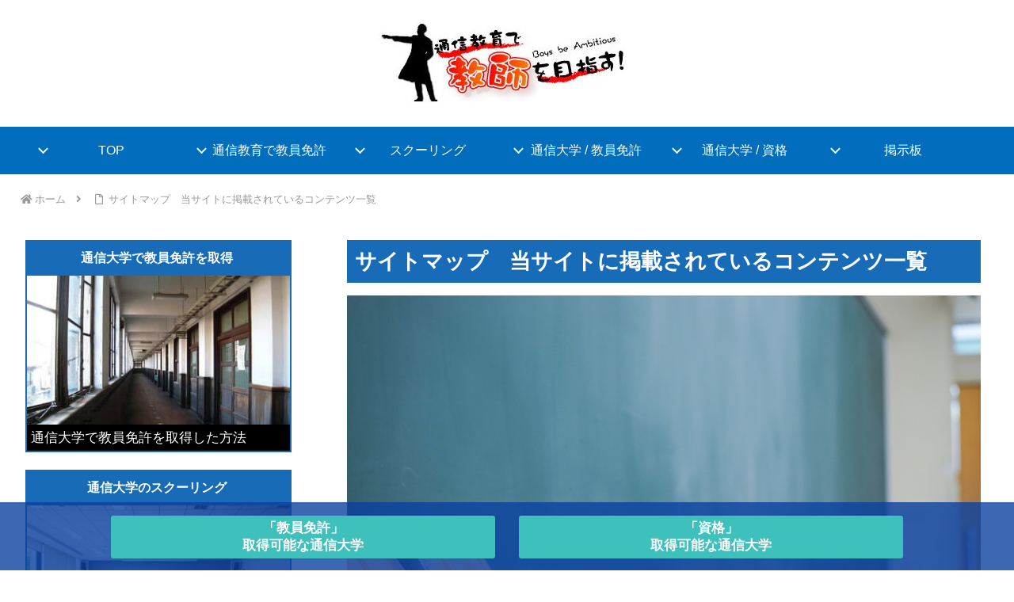

--- FILE ---
content_type: text/html; charset=UTF-8
request_url: https://tuushin.jp/sitemaps.html
body_size: 56613
content:
<!doctype html>
<html lang="ja">

<head>
	
<meta charset="utf-8">
<meta name="viewport" content="width=device-width, initial-scale=1.0, viewport-fit=cover">
<meta name="referrer" content="no-referrer-when-downgrade">
<meta name="format-detection" content="telephone=no">
	
	
	

  


  
  

  <!-- Other Analytics -->
<link href="https://tuushin.jp/css/all.min.css" rel="stylesheet">

<script type="application/ld+json">
{
  "@context": "https://schema.org",
  "@graph": [
    {
      "@type": "WebSite",
      "@id": "https://tuushin.jp/#website",
      "url": "https://tuushin.jp/",
      "name": "通信教育で教師を目指す！",
      "description": "通信教育で教員免許を取得し、教師を目指す体験記や大学情報を掲載。",
      "publisher": {
        "@id": "https://tuushin.jp/#organization"
      },
      "potentialAction": {
        "@type": "SearchAction",
        "target": "https://tuushin.jp/?s={search_term_string}",
        "query-input": "required name=search_term_string"
      }
    },
    {
      "@type": "Organization",
      "@id": "https://tuushin.jp/#organization",
      "name": "通信教育で教師を目指す！",
      "url": "https://tuushin.jp/",
      "logo": {
        "@type": "ImageObject",
        "url": "https://tuushin.jp/wp-content/uploads/2019/03/logo-1.jpg",
        "width": 600,
        "height": 60
      },
      "founder": {
        "@id": "https://tuushin.jp/#person"
      }
    },
    {
      "@type": "Person",
      "@id": "https://tuushin.jp/#person",
      "name": "tomo (元小学校教員)",
      "url": "https://tuushin.jp/intro.html",
      "image": "https://tuushin.jp/wp-content/uploads/2019/03/logo-1.jpg",
      "jobTitle": "元小学校教員 / 通信教育情報メディア編集長",
      "description": "4年制大学卒業後、社会人を経て通信制大学（明星大学）へ入学。小学校教員免許を取得し、小学校でクラス担任として勤務した経験を持つ。",
      "alumniOf": [
        {
          "@type": "CollegeOrUniversity",
          "name": "明星大学（通信教育課程）"
        }
      ],
      "knowsAbout": [
        "教員免許取得",
        "通信制大学",
        "教育実習",
        "教員採用試験",
        "学校教育"
      ],
      "sameAs": [
        "https://x.com/fujiseo",
        "https://www.facebook.com/fujiseo/"
      ]
    }
  ]
}
</script>
<!-- /Other Analytics -->
<!-- preconnect dns-prefetch -->
<link rel="preconnect dns-prefetch" href="//www.googletagmanager.com">
<link rel="preconnect dns-prefetch" href="//www.google-analytics.com">
<link rel="preconnect dns-prefetch" href="//ajax.googleapis.com">
<link rel="preconnect dns-prefetch" href="//cdnjs.cloudflare.com">
<link rel="preconnect dns-prefetch" href="//pagead2.googlesyndication.com">
<link rel="preconnect dns-prefetch" href="//googleads.g.doubleclick.net">
<link rel="preconnect dns-prefetch" href="//tpc.googlesyndication.com">
<link rel="preconnect dns-prefetch" href="//ad.doubleclick.net">
<link rel="preconnect dns-prefetch" href="//www.gstatic.com">
<link rel="preconnect dns-prefetch" href="//cse.google.com">
<link rel="preconnect dns-prefetch" href="//fonts.gstatic.com">
<link rel="preconnect dns-prefetch" href="//fonts.googleapis.com">
<link rel="preconnect dns-prefetch" href="//cms.quantserve.com">
<link rel="preconnect dns-prefetch" href="//secure.gravatar.com">
<link rel="preconnect dns-prefetch" href="//cdn.syndication.twimg.com">
<link rel="preconnect dns-prefetch" href="//cdn.jsdelivr.net">
<link rel="preconnect dns-prefetch" href="//images-fe.ssl-images-amazon.com">
<link rel="preconnect dns-prefetch" href="//completion.amazon.com">
<link rel="preconnect dns-prefetch" href="//m.media-amazon.com">
<link rel="preconnect dns-prefetch" href="//i.moshimo.com">
<link rel="preconnect dns-prefetch" href="//aml.valuecommerce.com">
<link rel="preconnect dns-prefetch" href="//dalc.valuecommerce.com">
<link rel="preconnect dns-prefetch" href="//dalb.valuecommerce.com">

<!-- Preload -->
<link rel="preload" as="font" type="font/woff" href="https://tuushin.jp/wp-content/themes/cocoon-master/webfonts/icomoon/fonts/icomoon.woff?v=2.7.0.2" crossorigin>
<link rel="preload" as="font" type="font/woff2" href="https://tuushin.jp/wp-content/themes/cocoon-master/webfonts/fontawesome5/webfonts/fa-brands-400.woff2" crossorigin>
<link rel="preload" as="font" type="font/woff2" href="https://tuushin.jp/wp-content/themes/cocoon-master/webfonts/fontawesome5/webfonts/fa-regular-400.woff2" crossorigin>
<link rel="preload" as="font" type="font/woff2" href="https://tuushin.jp/wp-content/themes/cocoon-master/webfonts/fontawesome5/webfonts/fa-solid-900.woff2" crossorigin>
<title>サイトマップ　当サイトに掲載されているコンテンツ一覧 | 通信教育で教師を目指す！</title>
<meta name='robots' content='max-image-preview:large' />

<!-- OGP -->
<meta property="og:type" content="article">
<meta property="og:description" content="「通信教育で教師を目指す」のサイトマップです。当サイトに掲載されているコンテンツ一覧を紹介しています。このページから各ページに行くことができます。">
<meta property="og:title" content="サイトマップ　当サイトに掲載されているコンテンツ一覧">
<meta property="og:url" content="https://tuushin.jp/sitemaps.html">
<meta property="og:image" content="https://tuushin.jp/wp-content/uploads/2022/04/shutterstock_550302526.jpg">
<meta property="og:site_name" content="通信教育で教師を目指す！">
<meta property="og:locale" content="ja_JP">
<meta property="article:published_time" content="2015-02-28T15:30:43+09:00" />
<meta property="article:modified_time" content="2025-02-06T03:08:06+09:00" />
<!-- /OGP -->

<!-- Twitter Card -->
<meta name="twitter:card" content="summary_large_image">
<meta property="twitter:description" content="「通信教育で教師を目指す」のサイトマップです。当サイトに掲載されているコンテンツ一覧を紹介しています。このページから各ページに行くことができます。">
<meta property="twitter:title" content="サイトマップ　当サイトに掲載されているコンテンツ一覧">
<meta property="twitter:url" content="https://tuushin.jp/sitemaps.html">
<meta name="twitter:image" content="https://tuushin.jp/wp-content/uploads/2022/04/shutterstock_550302526.jpg">
<meta name="twitter:domain" content="tuushin.jp">
<meta name="twitter:creator" content="@fujiseo">
<meta name="twitter:site" content="@fujiseo">
<!-- /Twitter Card -->
<link rel='dns-prefetch' href='//widgetlogic.org' />
<link rel='dns-prefetch' href='//cdnjs.cloudflare.com' />
<link rel='dns-prefetch' href='//fonts.googleapis.com' />
<link rel="alternate" type="application/rss+xml" title="通信教育で教師を目指す！ &raquo; フィード" href="https://tuushin.jp/feed" />
<link rel="alternate" type="application/rss+xml" title="通信教育で教師を目指す！ &raquo; コメントフィード" href="https://tuushin.jp/comments/feed" />
<link rel="alternate" type="application/rss+xml" title="通信教育で教師を目指す！ &raquo; サイトマップ　当サイトに掲載されているコンテンツ一覧 のコメントのフィード" href="https://tuushin.jp/sitemaps.html/feed" />
<link rel='stylesheet' id='wp-block-library-css' href='https://tuushin.jp/wp-includes/css/dist/block-library/style.min.css?ver=6.9&#038;fver=20251204043400' media='all' />
<link rel='stylesheet' id='block-widget-css' href='https://tuushin.jp/wp-content/plugins/widget-logic/block_widget/css/widget.css?ver=1768239769&#038;fver=20260112054249' media='all' />
<style id='global-styles-inline-css'>
:root{--wp--preset--aspect-ratio--square: 1;--wp--preset--aspect-ratio--4-3: 4/3;--wp--preset--aspect-ratio--3-4: 3/4;--wp--preset--aspect-ratio--3-2: 3/2;--wp--preset--aspect-ratio--2-3: 2/3;--wp--preset--aspect-ratio--16-9: 16/9;--wp--preset--aspect-ratio--9-16: 9/16;--wp--preset--color--black: #000000;--wp--preset--color--cyan-bluish-gray: #abb8c3;--wp--preset--color--white: #ffffff;--wp--preset--color--pale-pink: #f78da7;--wp--preset--color--vivid-red: #cf2e2e;--wp--preset--color--luminous-vivid-orange: #ff6900;--wp--preset--color--luminous-vivid-amber: #fcb900;--wp--preset--color--light-green-cyan: #7bdcb5;--wp--preset--color--vivid-green-cyan: #00d084;--wp--preset--color--pale-cyan-blue: #8ed1fc;--wp--preset--color--vivid-cyan-blue: #0693e3;--wp--preset--color--vivid-purple: #9b51e0;--wp--preset--color--key-color: #006ebb;--wp--preset--color--red: #e60033;--wp--preset--color--pink: #e95295;--wp--preset--color--purple: #884898;--wp--preset--color--deep: #55295b;--wp--preset--color--indigo: #1e50a2;--wp--preset--color--blue: #0095d9;--wp--preset--color--light-blue: #2ca9e1;--wp--preset--color--cyan: #00a3af;--wp--preset--color--teal: #007b43;--wp--preset--color--green: #3eb370;--wp--preset--color--light-green: #8bc34a;--wp--preset--color--lime: #c3d825;--wp--preset--color--yellow: #ffd900;--wp--preset--color--amber: #ffc107;--wp--preset--color--orange: #f39800;--wp--preset--color--deep-orange: #ea5506;--wp--preset--color--brown: #954e2a;--wp--preset--color--light-grey: #dddddd;--wp--preset--color--grey: #949495;--wp--preset--color--dark-grey: #666666;--wp--preset--color--cocoon-black: #333333;--wp--preset--color--cocoon-white: #ffffff;--wp--preset--color--watery-blue: #f3fafe;--wp--preset--color--watery-yellow: #fff7cc;--wp--preset--color--watery-red: #fdf2f2;--wp--preset--color--watery-green: #ebf8f4;--wp--preset--color--ex-a: #ffffff;--wp--preset--color--ex-b: #ffffff;--wp--preset--color--ex-c: #ffffff;--wp--preset--color--ex-d: #ffffff;--wp--preset--color--ex-e: #ffffff;--wp--preset--color--ex-f: #ffffff;--wp--preset--gradient--vivid-cyan-blue-to-vivid-purple: linear-gradient(135deg,rgb(6,147,227) 0%,rgb(155,81,224) 100%);--wp--preset--gradient--light-green-cyan-to-vivid-green-cyan: linear-gradient(135deg,rgb(122,220,180) 0%,rgb(0,208,130) 100%);--wp--preset--gradient--luminous-vivid-amber-to-luminous-vivid-orange: linear-gradient(135deg,rgb(252,185,0) 0%,rgb(255,105,0) 100%);--wp--preset--gradient--luminous-vivid-orange-to-vivid-red: linear-gradient(135deg,rgb(255,105,0) 0%,rgb(207,46,46) 100%);--wp--preset--gradient--very-light-gray-to-cyan-bluish-gray: linear-gradient(135deg,rgb(238,238,238) 0%,rgb(169,184,195) 100%);--wp--preset--gradient--cool-to-warm-spectrum: linear-gradient(135deg,rgb(74,234,220) 0%,rgb(151,120,209) 20%,rgb(207,42,186) 40%,rgb(238,44,130) 60%,rgb(251,105,98) 80%,rgb(254,248,76) 100%);--wp--preset--gradient--blush-light-purple: linear-gradient(135deg,rgb(255,206,236) 0%,rgb(152,150,240) 100%);--wp--preset--gradient--blush-bordeaux: linear-gradient(135deg,rgb(254,205,165) 0%,rgb(254,45,45) 50%,rgb(107,0,62) 100%);--wp--preset--gradient--luminous-dusk: linear-gradient(135deg,rgb(255,203,112) 0%,rgb(199,81,192) 50%,rgb(65,88,208) 100%);--wp--preset--gradient--pale-ocean: linear-gradient(135deg,rgb(255,245,203) 0%,rgb(182,227,212) 50%,rgb(51,167,181) 100%);--wp--preset--gradient--electric-grass: linear-gradient(135deg,rgb(202,248,128) 0%,rgb(113,206,126) 100%);--wp--preset--gradient--midnight: linear-gradient(135deg,rgb(2,3,129) 0%,rgb(40,116,252) 100%);--wp--preset--font-size--small: 13px;--wp--preset--font-size--medium: 20px;--wp--preset--font-size--large: 36px;--wp--preset--font-size--x-large: 42px;--wp--preset--spacing--20: 0.44rem;--wp--preset--spacing--30: 0.67rem;--wp--preset--spacing--40: 1rem;--wp--preset--spacing--50: 1.5rem;--wp--preset--spacing--60: 2.25rem;--wp--preset--spacing--70: 3.38rem;--wp--preset--spacing--80: 5.06rem;--wp--preset--shadow--natural: 6px 6px 9px rgba(0, 0, 0, 0.2);--wp--preset--shadow--deep: 12px 12px 50px rgba(0, 0, 0, 0.4);--wp--preset--shadow--sharp: 6px 6px 0px rgba(0, 0, 0, 0.2);--wp--preset--shadow--outlined: 6px 6px 0px -3px rgb(255, 255, 255), 6px 6px rgb(0, 0, 0);--wp--preset--shadow--crisp: 6px 6px 0px rgb(0, 0, 0);}:root { --wp--style--global--content-size: 840px;--wp--style--global--wide-size: 1200px; }:where(body) { margin: 0; }.wp-site-blocks > .alignleft { float: left; margin-right: 2em; }.wp-site-blocks > .alignright { float: right; margin-left: 2em; }.wp-site-blocks > .aligncenter { justify-content: center; margin-left: auto; margin-right: auto; }:where(.wp-site-blocks) > * { margin-block-start: 24px; margin-block-end: 0; }:where(.wp-site-blocks) > :first-child { margin-block-start: 0; }:where(.wp-site-blocks) > :last-child { margin-block-end: 0; }:root { --wp--style--block-gap: 24px; }:root :where(.is-layout-flow) > :first-child{margin-block-start: 0;}:root :where(.is-layout-flow) > :last-child{margin-block-end: 0;}:root :where(.is-layout-flow) > *{margin-block-start: 24px;margin-block-end: 0;}:root :where(.is-layout-constrained) > :first-child{margin-block-start: 0;}:root :where(.is-layout-constrained) > :last-child{margin-block-end: 0;}:root :where(.is-layout-constrained) > *{margin-block-start: 24px;margin-block-end: 0;}:root :where(.is-layout-flex){gap: 24px;}:root :where(.is-layout-grid){gap: 24px;}.is-layout-flow > .alignleft{float: left;margin-inline-start: 0;margin-inline-end: 2em;}.is-layout-flow > .alignright{float: right;margin-inline-start: 2em;margin-inline-end: 0;}.is-layout-flow > .aligncenter{margin-left: auto !important;margin-right: auto !important;}.is-layout-constrained > .alignleft{float: left;margin-inline-start: 0;margin-inline-end: 2em;}.is-layout-constrained > .alignright{float: right;margin-inline-start: 2em;margin-inline-end: 0;}.is-layout-constrained > .aligncenter{margin-left: auto !important;margin-right: auto !important;}.is-layout-constrained > :where(:not(.alignleft):not(.alignright):not(.alignfull)){max-width: var(--wp--style--global--content-size);margin-left: auto !important;margin-right: auto !important;}.is-layout-constrained > .alignwide{max-width: var(--wp--style--global--wide-size);}body .is-layout-flex{display: flex;}.is-layout-flex{flex-wrap: wrap;align-items: center;}.is-layout-flex > :is(*, div){margin: 0;}body .is-layout-grid{display: grid;}.is-layout-grid > :is(*, div){margin: 0;}body{padding-top: 0px;padding-right: 0px;padding-bottom: 0px;padding-left: 0px;}a:where(:not(.wp-element-button)){text-decoration: underline;}:root :where(.wp-element-button, .wp-block-button__link){background-color: #32373c;border-width: 0;color: #fff;font-family: inherit;font-size: inherit;font-style: inherit;font-weight: inherit;letter-spacing: inherit;line-height: inherit;padding-top: calc(0.667em + 2px);padding-right: calc(1.333em + 2px);padding-bottom: calc(0.667em + 2px);padding-left: calc(1.333em + 2px);text-decoration: none;text-transform: inherit;}.has-black-color{color: var(--wp--preset--color--black) !important;}.has-cyan-bluish-gray-color{color: var(--wp--preset--color--cyan-bluish-gray) !important;}.has-white-color{color: var(--wp--preset--color--white) !important;}.has-pale-pink-color{color: var(--wp--preset--color--pale-pink) !important;}.has-vivid-red-color{color: var(--wp--preset--color--vivid-red) !important;}.has-luminous-vivid-orange-color{color: var(--wp--preset--color--luminous-vivid-orange) !important;}.has-luminous-vivid-amber-color{color: var(--wp--preset--color--luminous-vivid-amber) !important;}.has-light-green-cyan-color{color: var(--wp--preset--color--light-green-cyan) !important;}.has-vivid-green-cyan-color{color: var(--wp--preset--color--vivid-green-cyan) !important;}.has-pale-cyan-blue-color{color: var(--wp--preset--color--pale-cyan-blue) !important;}.has-vivid-cyan-blue-color{color: var(--wp--preset--color--vivid-cyan-blue) !important;}.has-vivid-purple-color{color: var(--wp--preset--color--vivid-purple) !important;}.has-key-color-color{color: var(--wp--preset--color--key-color) !important;}.has-red-color{color: var(--wp--preset--color--red) !important;}.has-pink-color{color: var(--wp--preset--color--pink) !important;}.has-purple-color{color: var(--wp--preset--color--purple) !important;}.has-deep-color{color: var(--wp--preset--color--deep) !important;}.has-indigo-color{color: var(--wp--preset--color--indigo) !important;}.has-blue-color{color: var(--wp--preset--color--blue) !important;}.has-light-blue-color{color: var(--wp--preset--color--light-blue) !important;}.has-cyan-color{color: var(--wp--preset--color--cyan) !important;}.has-teal-color{color: var(--wp--preset--color--teal) !important;}.has-green-color{color: var(--wp--preset--color--green) !important;}.has-light-green-color{color: var(--wp--preset--color--light-green) !important;}.has-lime-color{color: var(--wp--preset--color--lime) !important;}.has-yellow-color{color: var(--wp--preset--color--yellow) !important;}.has-amber-color{color: var(--wp--preset--color--amber) !important;}.has-orange-color{color: var(--wp--preset--color--orange) !important;}.has-deep-orange-color{color: var(--wp--preset--color--deep-orange) !important;}.has-brown-color{color: var(--wp--preset--color--brown) !important;}.has-light-grey-color{color: var(--wp--preset--color--light-grey) !important;}.has-grey-color{color: var(--wp--preset--color--grey) !important;}.has-dark-grey-color{color: var(--wp--preset--color--dark-grey) !important;}.has-cocoon-black-color{color: var(--wp--preset--color--cocoon-black) !important;}.has-cocoon-white-color{color: var(--wp--preset--color--cocoon-white) !important;}.has-watery-blue-color{color: var(--wp--preset--color--watery-blue) !important;}.has-watery-yellow-color{color: var(--wp--preset--color--watery-yellow) !important;}.has-watery-red-color{color: var(--wp--preset--color--watery-red) !important;}.has-watery-green-color{color: var(--wp--preset--color--watery-green) !important;}.has-ex-a-color{color: var(--wp--preset--color--ex-a) !important;}.has-ex-b-color{color: var(--wp--preset--color--ex-b) !important;}.has-ex-c-color{color: var(--wp--preset--color--ex-c) !important;}.has-ex-d-color{color: var(--wp--preset--color--ex-d) !important;}.has-ex-e-color{color: var(--wp--preset--color--ex-e) !important;}.has-ex-f-color{color: var(--wp--preset--color--ex-f) !important;}.has-black-background-color{background-color: var(--wp--preset--color--black) !important;}.has-cyan-bluish-gray-background-color{background-color: var(--wp--preset--color--cyan-bluish-gray) !important;}.has-white-background-color{background-color: var(--wp--preset--color--white) !important;}.has-pale-pink-background-color{background-color: var(--wp--preset--color--pale-pink) !important;}.has-vivid-red-background-color{background-color: var(--wp--preset--color--vivid-red) !important;}.has-luminous-vivid-orange-background-color{background-color: var(--wp--preset--color--luminous-vivid-orange) !important;}.has-luminous-vivid-amber-background-color{background-color: var(--wp--preset--color--luminous-vivid-amber) !important;}.has-light-green-cyan-background-color{background-color: var(--wp--preset--color--light-green-cyan) !important;}.has-vivid-green-cyan-background-color{background-color: var(--wp--preset--color--vivid-green-cyan) !important;}.has-pale-cyan-blue-background-color{background-color: var(--wp--preset--color--pale-cyan-blue) !important;}.has-vivid-cyan-blue-background-color{background-color: var(--wp--preset--color--vivid-cyan-blue) !important;}.has-vivid-purple-background-color{background-color: var(--wp--preset--color--vivid-purple) !important;}.has-key-color-background-color{background-color: var(--wp--preset--color--key-color) !important;}.has-red-background-color{background-color: var(--wp--preset--color--red) !important;}.has-pink-background-color{background-color: var(--wp--preset--color--pink) !important;}.has-purple-background-color{background-color: var(--wp--preset--color--purple) !important;}.has-deep-background-color{background-color: var(--wp--preset--color--deep) !important;}.has-indigo-background-color{background-color: var(--wp--preset--color--indigo) !important;}.has-blue-background-color{background-color: var(--wp--preset--color--blue) !important;}.has-light-blue-background-color{background-color: var(--wp--preset--color--light-blue) !important;}.has-cyan-background-color{background-color: var(--wp--preset--color--cyan) !important;}.has-teal-background-color{background-color: var(--wp--preset--color--teal) !important;}.has-green-background-color{background-color: var(--wp--preset--color--green) !important;}.has-light-green-background-color{background-color: var(--wp--preset--color--light-green) !important;}.has-lime-background-color{background-color: var(--wp--preset--color--lime) !important;}.has-yellow-background-color{background-color: var(--wp--preset--color--yellow) !important;}.has-amber-background-color{background-color: var(--wp--preset--color--amber) !important;}.has-orange-background-color{background-color: var(--wp--preset--color--orange) !important;}.has-deep-orange-background-color{background-color: var(--wp--preset--color--deep-orange) !important;}.has-brown-background-color{background-color: var(--wp--preset--color--brown) !important;}.has-light-grey-background-color{background-color: var(--wp--preset--color--light-grey) !important;}.has-grey-background-color{background-color: var(--wp--preset--color--grey) !important;}.has-dark-grey-background-color{background-color: var(--wp--preset--color--dark-grey) !important;}.has-cocoon-black-background-color{background-color: var(--wp--preset--color--cocoon-black) !important;}.has-cocoon-white-background-color{background-color: var(--wp--preset--color--cocoon-white) !important;}.has-watery-blue-background-color{background-color: var(--wp--preset--color--watery-blue) !important;}.has-watery-yellow-background-color{background-color: var(--wp--preset--color--watery-yellow) !important;}.has-watery-red-background-color{background-color: var(--wp--preset--color--watery-red) !important;}.has-watery-green-background-color{background-color: var(--wp--preset--color--watery-green) !important;}.has-ex-a-background-color{background-color: var(--wp--preset--color--ex-a) !important;}.has-ex-b-background-color{background-color: var(--wp--preset--color--ex-b) !important;}.has-ex-c-background-color{background-color: var(--wp--preset--color--ex-c) !important;}.has-ex-d-background-color{background-color: var(--wp--preset--color--ex-d) !important;}.has-ex-e-background-color{background-color: var(--wp--preset--color--ex-e) !important;}.has-ex-f-background-color{background-color: var(--wp--preset--color--ex-f) !important;}.has-black-border-color{border-color: var(--wp--preset--color--black) !important;}.has-cyan-bluish-gray-border-color{border-color: var(--wp--preset--color--cyan-bluish-gray) !important;}.has-white-border-color{border-color: var(--wp--preset--color--white) !important;}.has-pale-pink-border-color{border-color: var(--wp--preset--color--pale-pink) !important;}.has-vivid-red-border-color{border-color: var(--wp--preset--color--vivid-red) !important;}.has-luminous-vivid-orange-border-color{border-color: var(--wp--preset--color--luminous-vivid-orange) !important;}.has-luminous-vivid-amber-border-color{border-color: var(--wp--preset--color--luminous-vivid-amber) !important;}.has-light-green-cyan-border-color{border-color: var(--wp--preset--color--light-green-cyan) !important;}.has-vivid-green-cyan-border-color{border-color: var(--wp--preset--color--vivid-green-cyan) !important;}.has-pale-cyan-blue-border-color{border-color: var(--wp--preset--color--pale-cyan-blue) !important;}.has-vivid-cyan-blue-border-color{border-color: var(--wp--preset--color--vivid-cyan-blue) !important;}.has-vivid-purple-border-color{border-color: var(--wp--preset--color--vivid-purple) !important;}.has-key-color-border-color{border-color: var(--wp--preset--color--key-color) !important;}.has-red-border-color{border-color: var(--wp--preset--color--red) !important;}.has-pink-border-color{border-color: var(--wp--preset--color--pink) !important;}.has-purple-border-color{border-color: var(--wp--preset--color--purple) !important;}.has-deep-border-color{border-color: var(--wp--preset--color--deep) !important;}.has-indigo-border-color{border-color: var(--wp--preset--color--indigo) !important;}.has-blue-border-color{border-color: var(--wp--preset--color--blue) !important;}.has-light-blue-border-color{border-color: var(--wp--preset--color--light-blue) !important;}.has-cyan-border-color{border-color: var(--wp--preset--color--cyan) !important;}.has-teal-border-color{border-color: var(--wp--preset--color--teal) !important;}.has-green-border-color{border-color: var(--wp--preset--color--green) !important;}.has-light-green-border-color{border-color: var(--wp--preset--color--light-green) !important;}.has-lime-border-color{border-color: var(--wp--preset--color--lime) !important;}.has-yellow-border-color{border-color: var(--wp--preset--color--yellow) !important;}.has-amber-border-color{border-color: var(--wp--preset--color--amber) !important;}.has-orange-border-color{border-color: var(--wp--preset--color--orange) !important;}.has-deep-orange-border-color{border-color: var(--wp--preset--color--deep-orange) !important;}.has-brown-border-color{border-color: var(--wp--preset--color--brown) !important;}.has-light-grey-border-color{border-color: var(--wp--preset--color--light-grey) !important;}.has-grey-border-color{border-color: var(--wp--preset--color--grey) !important;}.has-dark-grey-border-color{border-color: var(--wp--preset--color--dark-grey) !important;}.has-cocoon-black-border-color{border-color: var(--wp--preset--color--cocoon-black) !important;}.has-cocoon-white-border-color{border-color: var(--wp--preset--color--cocoon-white) !important;}.has-watery-blue-border-color{border-color: var(--wp--preset--color--watery-blue) !important;}.has-watery-yellow-border-color{border-color: var(--wp--preset--color--watery-yellow) !important;}.has-watery-red-border-color{border-color: var(--wp--preset--color--watery-red) !important;}.has-watery-green-border-color{border-color: var(--wp--preset--color--watery-green) !important;}.has-ex-a-border-color{border-color: var(--wp--preset--color--ex-a) !important;}.has-ex-b-border-color{border-color: var(--wp--preset--color--ex-b) !important;}.has-ex-c-border-color{border-color: var(--wp--preset--color--ex-c) !important;}.has-ex-d-border-color{border-color: var(--wp--preset--color--ex-d) !important;}.has-ex-e-border-color{border-color: var(--wp--preset--color--ex-e) !important;}.has-ex-f-border-color{border-color: var(--wp--preset--color--ex-f) !important;}.has-vivid-cyan-blue-to-vivid-purple-gradient-background{background: var(--wp--preset--gradient--vivid-cyan-blue-to-vivid-purple) !important;}.has-light-green-cyan-to-vivid-green-cyan-gradient-background{background: var(--wp--preset--gradient--light-green-cyan-to-vivid-green-cyan) !important;}.has-luminous-vivid-amber-to-luminous-vivid-orange-gradient-background{background: var(--wp--preset--gradient--luminous-vivid-amber-to-luminous-vivid-orange) !important;}.has-luminous-vivid-orange-to-vivid-red-gradient-background{background: var(--wp--preset--gradient--luminous-vivid-orange-to-vivid-red) !important;}.has-very-light-gray-to-cyan-bluish-gray-gradient-background{background: var(--wp--preset--gradient--very-light-gray-to-cyan-bluish-gray) !important;}.has-cool-to-warm-spectrum-gradient-background{background: var(--wp--preset--gradient--cool-to-warm-spectrum) !important;}.has-blush-light-purple-gradient-background{background: var(--wp--preset--gradient--blush-light-purple) !important;}.has-blush-bordeaux-gradient-background{background: var(--wp--preset--gradient--blush-bordeaux) !important;}.has-luminous-dusk-gradient-background{background: var(--wp--preset--gradient--luminous-dusk) !important;}.has-pale-ocean-gradient-background{background: var(--wp--preset--gradient--pale-ocean) !important;}.has-electric-grass-gradient-background{background: var(--wp--preset--gradient--electric-grass) !important;}.has-midnight-gradient-background{background: var(--wp--preset--gradient--midnight) !important;}.has-small-font-size{font-size: var(--wp--preset--font-size--small) !important;}.has-medium-font-size{font-size: var(--wp--preset--font-size--medium) !important;}.has-large-font-size{font-size: var(--wp--preset--font-size--large) !important;}.has-x-large-font-size{font-size: var(--wp--preset--font-size--x-large) !important;}
:root :where(.wp-block-pullquote){font-size: 1.5em;line-height: 1.6;}
/*# sourceURL=global-styles-inline-css */
</style>
<link rel='stylesheet' id='contact-form-7-css' href='https://tuushin.jp/wp-content/plugins/contact-form-7/includes/css/styles.css?ver=6.1.4&#038;fver=20251130120639' media='all' />
<link rel='stylesheet' id='cocoon-style-css' href='https://tuushin.jp/wp-content/themes/cocoon-master/style.css?ver=6.9&#038;fver=20251224114044' media='all' />
<style id='cocoon-style-inline-css'>
#header-container,#header-container .navi,#navi .navi-in>.menu-header .sub-menu,.article h2,.sidebar h2,.sidebar h3,.cat-link,.cat-label,.appeal-content .appeal-button,.demo .cat-label,.blogcard-type .blogcard-label,#footer{background-color:#006ebb}#navi .navi-in a:hover,#footer a:not(.sns-button):hover{background-color:rgba(255,255,255,.2)}.article h3,.article h4,.article h5,.article h6,.cat-link,.tag-link{border-color:#006ebb}blockquote::before,blockquote::after,.pager-post-navi a.a-wrap::before{color:rgba(0,110,187,.5)}blockquote,.key-btn{background-color:rgba(0,110,187,.05);border-color:rgba(0,110,187,.5)}pre,.pager-links span,.scrollable-table table th,table th,.pagination .current{background-color:rgba(0,110,187,.1);border-color:rgba(0,110,187,.5)}table:not(.has-border-color) th,table:not(.has-border-color) td,table:not(.has-border-color) thead,table:not(.has-border-color) tfoot,.page-numbers,.page-numbers.dots,.tagcloud a,.list.ecb-entry-border .entry-card-wrap,.related-entries.recb-entry-border .related-entry-card-wrap,.carousel .a-wrap,.pager-post-navi.post-navi-border a.a-wrap,.article .toc,.a-wrap .blogcard,.author-box,.comment-reply-link,.ranking-item{border-color:rgba(0,110,187,.5)}table tr:nth-of-type(2n+1),.page-numbers.dots,.a-wrap:hover,.pagination a:hover,.pagination-next-link:hover,.widget_recent_entries ul li a:hover,.widget_categories ul li a:hover,.widget_archive ul li a:hover,.widget_pages ul li a:hover,.widget_meta ul li a:hover,.widget_rss ul li a:hover,.widget_nav_menu ul li a:hover,.pager-links a:hover span,.tag-link:hover,.tagcloud a:hover{background-color:rgba(0,110,187,.05)}.header,.header .site-name-text,#navi .navi-in a,#navi .navi-in a:hover,.article h2,.sidebar h2,.sidebar h3,#footer,#footer a:not(.sns-button){color:#fff}.header,.header .site-name-text,#navi .navi-in a,#navi .navi-in a:hover,.appeal-content .appeal-button,.article h2,.sidebar h2,.sidebar h3,.cat-link,.cat-label,.blogcard-type .blogcard::before,#footer,#footer a:not(.sns-button){color:#fff}body.public-page{--cocoon-text-color:#222222;color:var(--cocoon-text-color)}body.public-page{background-color:#fff}#header-container,#header-container .navi,#navi .navi-in>.menu-header .sub-menu{background-color:#fff}.header,.header .site-name-text,#navi .navi-in a,#navi .navi-in a:hover{color:#fff}#header-container .navi,#navi .navi-in>.menu-header .sub-menu{background-color:#006ebc}#navi .navi-in a,#navi .navi-in a:hover{color:#fff}#navi .navi-in a:hover{background-color:rgba(255,255,255,.2)}.cat-label.cat-label-4,.cat-link.cat-link-4{background-color:#1e73be;color:#fff}.main{width:860px}.sidebar{width:376px}@media screen and (max-width:1255px){.wrap{width:auto}.main,.sidebar,.sidebar-left .main,.sidebar-left .sidebar{margin:0 .5%}.main{width:67.4%}.sidebar{padding:1.5%;width:30%}.entry-card-thumb{width:38%}.entry-card-content{margin-left:40%}}body::after{content:url(https://tuushin.jp/wp-content/themes/cocoon-master/lib/analytics/access.php?post_id=19&post_type=page)!important;visibility:hidden;position:absolute;bottom:0;right:0;width:1px;height:1px;overflow:hidden;display:inline!important}.toc-checkbox{display:none}.toc-content{visibility:hidden;height:0;opacity:.2;transition:all 0.5s ease-out}.toc-checkbox:checked~.toc-content{visibility:visible;padding-top:.6em;height:100%;opacity:1}.toc-title::after{content:'[開く]';margin-left:.5em;cursor:pointer;font-size:.8em}.toc-title:hover::after{text-decoration:underline}.toc-checkbox:checked+.toc-title::after{content:'[閉じる]'}#respond{inset:0;position:absolute;visibility:hidden}#footer{background:#006ebb}.entry-content>*,.demo .entry-content p{line-height:1.8}.entry-content>*,.mce-content-body>*,.article p,.demo .entry-content p,.article dl,.article ul,.article ol,.article blockquote,.article pre,.article table,.article .toc,.body .article,.body .column-wrap,.body .new-entry-cards,.body .popular-entry-cards,.body .navi-entry-cards,.body .box-menus,.body .ranking-item,.body .rss-entry-cards,.body .widget,.body .author-box,.body .blogcard-wrap,.body .login-user-only,.body .information-box,.body .question-box,.body .alert-box,.body .information,.body .question,.body .alert,.body .memo-box,.body .comment-box,.body .common-icon-box,.body .blank-box,.body .button-block,.body .micro-bottom,.body .caption-box,.body .tab-caption-box,.body .label-box,.body .toggle-wrap,.body .wp-block-image,.body .booklink-box,.body .kaerebalink-box,.body .tomarebalink-box,.body .product-item-box,.body .speech-wrap,.body .wp-block-categories,.body .wp-block-archives,.body .wp-block-archives-dropdown,.body .wp-block-calendar,.body .ad-area,.body .wp-block-gallery,.body .wp-block-audio,.body .wp-block-cover,.body .wp-block-file,.body .wp-block-media-text,.body .wp-block-video,.body .wp-block-buttons,.body .wp-block-columns,.body .wp-block-separator,.body .components-placeholder,.body .wp-block-search,.body .wp-block-social-links,.body .timeline-box,.body .blogcard-type,.body .btn-wrap,.body .btn-wrap a,.body .block-box,.body .wp-block-embed,.body .wp-block-group,.body .wp-block-table,.body .scrollable-table,.body .wp-block-separator,.body .wp-block,.body .video-container,.comment-area,.related-entries,.pager-post-navi,.comment-respond{margin-bottom:1.4em}#wpcontent #wpbody .is-root-container>*{margin-bottom:1.4em}.article h2,.article h3,.article h4,.article h5,.article h6{margin-bottom:1.26em}@media screen and (max-width:480px){.body,.menu-content{font-size:16px}}@media screen and (max-width:781px){.wp-block-column{margin-bottom:1.4em}}@media screen and (max-width:834px){.container .column-wrap{gap:1.4em}}.article .micro-top{margin-bottom:.28em}.article .micro-bottom{margin-top:-1.26em}.article .micro-balloon{margin-bottom:.7em}.article .micro-bottom.micro-balloon{margin-top:-.98em}.blank-box.bb-key-color{border-color:#006ebb}.iic-key-color li::before{color:#006ebb}.blank-box.bb-tab.bb-key-color::before{background-color:#006ebb}.tb-key-color .toggle-button{border:1px solid #006ebb;background:#006ebb;color:#fff}.tb-key-color .toggle-button::before{color:#ccc}.tb-key-color .toggle-checkbox:checked~.toggle-content{border-color:#006ebb}.cb-key-color.caption-box{border-color:#006ebb}.cb-key-color .caption-box-label{background-color:#006ebb;color:#fff}.tcb-key-color .tab-caption-box-label{background-color:#006ebb;color:#fff}.tcb-key-color .tab-caption-box-content{border-color:#006ebb}.lb-key-color .label-box-content{border-color:#006ebb}.mc-key-color{background-color:#006ebb;color:#fff;border:none}.mc-key-color.micro-bottom::after{border-bottom-color:#006ebb;border-top-color:transparent}.mc-key-color::before{border-top-color:transparent;border-bottom-color:transparent}.mc-key-color::after{border-top-color:#006ebb}.btn-key-color,.btn-wrap.btn-wrap-key-color>a{background-color:#006ebb}.has-text-color.has-key-color-color{color:#006ebb}.has-background.has-key-color-background-color{background-color:#006ebb}.body.article,body#tinymce.wp-editor{background-color:#fff}.body.article,.editor-post-title__block .editor-post-title__input,body#tinymce.wp-editor{color:#333}html .body .has-key-color-background-color{background-color:#006ebb}html .body .has-key-color-color{color:#006ebb}html .body .has-key-color-border-color{border-color:#006ebb}html .body .btn-wrap.has-key-color-background-color>a{background-color:#006ebb}html .body .btn-wrap.has-key-color-color>a{color:#006ebb}html .body .btn-wrap.has-key-color-border-color>a{border-color:#006ebb}html .body .bb-tab.has-key-color-border-color .bb-label{background-color:#006ebb}html .body .toggle-wrap.has-key-color-border-color:not(.not-nested-style) .toggle-button{background-color:#006ebb}html .body .toggle-wrap.has-key-color-border-color:not(.not-nested-style) .toggle-button,html .body .toggle-wrap.has-key-color-border-color:not(.not-nested-style) .toggle-content{border-color:#006ebb}html .body .toggle-wrap.has-key-color-background-color:not(.not-nested-style) .toggle-content{background-color:#006ebb}html .body .toggle-wrap.has-key-color-color:not(.not-nested-style) .toggle-content{color:#006ebb}html .body .iconlist-box.has-key-color-icon-color li::before{color:#006ebb}.micro-text.has-key-color-color{color:#006ebb}html .body .micro-balloon.has-key-color-color{color:#006ebb}html .body .micro-balloon.has-key-color-background-color{background-color:#006ebb;border-color:transparent}html .body .micro-balloon.has-key-color-background-color.micro-bottom::after{border-bottom-color:#006ebb;border-top-color:transparent}html .body .micro-balloon.has-key-color-background-color::before{border-top-color:transparent;border-bottom-color:transparent}html .body .micro-balloon.has-key-color-background-color::after{border-top-color:#006ebb}html .body .micro-balloon.has-border-color.has-key-color-border-color{border-color:#006ebb}html .body .micro-balloon.micro-top.has-key-color-border-color::before{border-top-color:#006ebb}html .body .micro-balloon.micro-bottom.has-key-color-border-color::before{border-bottom-color:#006ebb}html .body .caption-box.has-key-color-border-color:not(.not-nested-style) .box-label{background-color:#006ebb}html .body .tab-caption-box.has-key-color-border-color:not(.not-nested-style) .box-label{background-color:#006ebb}html .body .tab-caption-box.has-key-color-border-color:not(.not-nested-style) .box-content{border-color:#006ebb}html .body .tab-caption-box.has-key-color-background-color:not(.not-nested-style) .box-content{background-color:#006ebb}html .body .tab-caption-box.has-key-color-color:not(.not-nested-style) .box-content{color:#006ebb}html .body .label-box.has-key-color-border-color:not(.not-nested-style) .box-content{border-color:#006ebb}html .body .label-box.has-key-color-background-color:not(.not-nested-style) .box-content{background-color:#006ebb}html .body .label-box.has-key-color-color:not(.not-nested-style) .box-content{color:#006ebb}html .body .speech-wrap:not(.not-nested-style) .speech-balloon.has-key-color-background-color{background-color:#006ebb}html .body .speech-wrap:not(.not-nested-style) .speech-balloon.has-text-color.has-key-color-color{color:#006ebb}html .body .speech-wrap:not(.not-nested-style) .speech-balloon.has-key-color-border-color{border-color:#006ebb}html .body .speech-wrap.sbp-l:not(.not-nested-style) .speech-balloon.has-key-color-border-color::before{border-right-color:#006ebb}html .body .speech-wrap.sbp-r:not(.not-nested-style) .speech-balloon.has-key-color-border-color::before{border-left-color:#006ebb}html .body .speech-wrap.sbp-l:not(.not-nested-style) .speech-balloon.has-key-color-background-color::after{border-right-color:#006ebb}html .body .speech-wrap.sbp-r:not(.not-nested-style) .speech-balloon.has-key-color-background-color::after{border-left-color:#006ebb}html .body .speech-wrap.sbs-line.sbp-r:not(.not-nested-style) .speech-balloon.has-key-color-background-color{background-color:#006ebb}html .body .speech-wrap.sbs-line.sbp-r:not(.not-nested-style) .speech-balloon.has-key-color-border-color{border-color:#006ebb}html .body .speech-wrap.sbs-think:not(.not-nested-style) .speech-balloon.has-key-color-border-color::before,html .body .speech-wrap.sbs-think:not(.not-nested-style) .speech-balloon.has-key-color-border-color::after{border-color:#006ebb}html .body .speech-wrap.sbs-think:not(.not-nested-style) .speech-balloon.has-key-color-background-color::before,html .body .speech-wrap.sbs-think:not(.not-nested-style) .speech-balloon.has-key-color-background-color::after{background-color:#006ebb}html .body .speech-wrap.sbs-think:not(.not-nested-style) .speech-balloon.has-key-color-border-color::before{border-color:#006ebb}html .body .timeline-box.has-key-color-point-color:not(.not-nested-style) .timeline-item::before{background-color:#006ebb}.has-key-color-border-color.is-style-accordion:not(.not-nested-style) .faq-question{background-color:#006ebb}html .body .has-key-color-question-color:not(.not-nested-style) .faq-question-label{color:#006ebb}html .body .has-key-color-question-color.has-border-color:not(.not-nested-style) .faq-question-label{color:#006ebb}html .body .has-key-color-answer-color:not(.not-nested-style) .faq-answer-label{color:#006ebb}html .body .is-style-square.has-key-color-question-color:not(.not-nested-style) .faq-question-label{color:#fff;background-color:#006ebb}html .body .is-style-square.has-key-color-answer-color:not(.not-nested-style) .faq-answer-label{color:#fff;background-color:#006ebb}html .body .has-red-background-color{background-color:#e60033}html .body .has-red-color{color:#e60033}html .body .has-red-border-color{border-color:#e60033}html .body .btn-wrap.has-red-background-color>a{background-color:#e60033}html .body .btn-wrap.has-red-color>a{color:#e60033}html .body .btn-wrap.has-red-border-color>a{border-color:#e60033}html .body .bb-tab.has-red-border-color .bb-label{background-color:#e60033}html .body .toggle-wrap.has-red-border-color:not(.not-nested-style) .toggle-button{background-color:#e60033}html .body .toggle-wrap.has-red-border-color:not(.not-nested-style) .toggle-button,html .body .toggle-wrap.has-red-border-color:not(.not-nested-style) .toggle-content{border-color:#e60033}html .body .toggle-wrap.has-red-background-color:not(.not-nested-style) .toggle-content{background-color:#e60033}html .body .toggle-wrap.has-red-color:not(.not-nested-style) .toggle-content{color:#e60033}html .body .iconlist-box.has-red-icon-color li::before{color:#e60033}.micro-text.has-red-color{color:#e60033}html .body .micro-balloon.has-red-color{color:#e60033}html .body .micro-balloon.has-red-background-color{background-color:#e60033;border-color:transparent}html .body .micro-balloon.has-red-background-color.micro-bottom::after{border-bottom-color:#e60033;border-top-color:transparent}html .body .micro-balloon.has-red-background-color::before{border-top-color:transparent;border-bottom-color:transparent}html .body .micro-balloon.has-red-background-color::after{border-top-color:#e60033}html .body .micro-balloon.has-border-color.has-red-border-color{border-color:#e60033}html .body .micro-balloon.micro-top.has-red-border-color::before{border-top-color:#e60033}html .body .micro-balloon.micro-bottom.has-red-border-color::before{border-bottom-color:#e60033}html .body .caption-box.has-red-border-color:not(.not-nested-style) .box-label{background-color:#e60033}html .body .tab-caption-box.has-red-border-color:not(.not-nested-style) .box-label{background-color:#e60033}html .body .tab-caption-box.has-red-border-color:not(.not-nested-style) .box-content{border-color:#e60033}html .body .tab-caption-box.has-red-background-color:not(.not-nested-style) .box-content{background-color:#e60033}html .body .tab-caption-box.has-red-color:not(.not-nested-style) .box-content{color:#e60033}html .body .label-box.has-red-border-color:not(.not-nested-style) .box-content{border-color:#e60033}html .body .label-box.has-red-background-color:not(.not-nested-style) .box-content{background-color:#e60033}html .body .label-box.has-red-color:not(.not-nested-style) .box-content{color:#e60033}html .body .speech-wrap:not(.not-nested-style) .speech-balloon.has-red-background-color{background-color:#e60033}html .body .speech-wrap:not(.not-nested-style) .speech-balloon.has-text-color.has-red-color{color:#e60033}html .body .speech-wrap:not(.not-nested-style) .speech-balloon.has-red-border-color{border-color:#e60033}html .body .speech-wrap.sbp-l:not(.not-nested-style) .speech-balloon.has-red-border-color::before{border-right-color:#e60033}html .body .speech-wrap.sbp-r:not(.not-nested-style) .speech-balloon.has-red-border-color::before{border-left-color:#e60033}html .body .speech-wrap.sbp-l:not(.not-nested-style) .speech-balloon.has-red-background-color::after{border-right-color:#e60033}html .body .speech-wrap.sbp-r:not(.not-nested-style) .speech-balloon.has-red-background-color::after{border-left-color:#e60033}html .body .speech-wrap.sbs-line.sbp-r:not(.not-nested-style) .speech-balloon.has-red-background-color{background-color:#e60033}html .body .speech-wrap.sbs-line.sbp-r:not(.not-nested-style) .speech-balloon.has-red-border-color{border-color:#e60033}html .body .speech-wrap.sbs-think:not(.not-nested-style) .speech-balloon.has-red-border-color::before,html .body .speech-wrap.sbs-think:not(.not-nested-style) .speech-balloon.has-red-border-color::after{border-color:#e60033}html .body .speech-wrap.sbs-think:not(.not-nested-style) .speech-balloon.has-red-background-color::before,html .body .speech-wrap.sbs-think:not(.not-nested-style) .speech-balloon.has-red-background-color::after{background-color:#e60033}html .body .speech-wrap.sbs-think:not(.not-nested-style) .speech-balloon.has-red-border-color::before{border-color:#e60033}html .body .timeline-box.has-red-point-color:not(.not-nested-style) .timeline-item::before{background-color:#e60033}.has-red-border-color.is-style-accordion:not(.not-nested-style) .faq-question{background-color:#e60033}html .body .has-red-question-color:not(.not-nested-style) .faq-question-label{color:#e60033}html .body .has-red-question-color.has-border-color:not(.not-nested-style) .faq-question-label{color:#e60033}html .body .has-red-answer-color:not(.not-nested-style) .faq-answer-label{color:#e60033}html .body .is-style-square.has-red-question-color:not(.not-nested-style) .faq-question-label{color:#fff;background-color:#e60033}html .body .is-style-square.has-red-answer-color:not(.not-nested-style) .faq-answer-label{color:#fff;background-color:#e60033}html .body .has-pink-background-color{background-color:#e95295}html .body .has-pink-color{color:#e95295}html .body .has-pink-border-color{border-color:#e95295}html .body .btn-wrap.has-pink-background-color>a{background-color:#e95295}html .body .btn-wrap.has-pink-color>a{color:#e95295}html .body .btn-wrap.has-pink-border-color>a{border-color:#e95295}html .body .bb-tab.has-pink-border-color .bb-label{background-color:#e95295}html .body .toggle-wrap.has-pink-border-color:not(.not-nested-style) .toggle-button{background-color:#e95295}html .body .toggle-wrap.has-pink-border-color:not(.not-nested-style) .toggle-button,html .body .toggle-wrap.has-pink-border-color:not(.not-nested-style) .toggle-content{border-color:#e95295}html .body .toggle-wrap.has-pink-background-color:not(.not-nested-style) .toggle-content{background-color:#e95295}html .body .toggle-wrap.has-pink-color:not(.not-nested-style) .toggle-content{color:#e95295}html .body .iconlist-box.has-pink-icon-color li::before{color:#e95295}.micro-text.has-pink-color{color:#e95295}html .body .micro-balloon.has-pink-color{color:#e95295}html .body .micro-balloon.has-pink-background-color{background-color:#e95295;border-color:transparent}html .body .micro-balloon.has-pink-background-color.micro-bottom::after{border-bottom-color:#e95295;border-top-color:transparent}html .body .micro-balloon.has-pink-background-color::before{border-top-color:transparent;border-bottom-color:transparent}html .body .micro-balloon.has-pink-background-color::after{border-top-color:#e95295}html .body .micro-balloon.has-border-color.has-pink-border-color{border-color:#e95295}html .body .micro-balloon.micro-top.has-pink-border-color::before{border-top-color:#e95295}html .body .micro-balloon.micro-bottom.has-pink-border-color::before{border-bottom-color:#e95295}html .body .caption-box.has-pink-border-color:not(.not-nested-style) .box-label{background-color:#e95295}html .body .tab-caption-box.has-pink-border-color:not(.not-nested-style) .box-label{background-color:#e95295}html .body .tab-caption-box.has-pink-border-color:not(.not-nested-style) .box-content{border-color:#e95295}html .body .tab-caption-box.has-pink-background-color:not(.not-nested-style) .box-content{background-color:#e95295}html .body .tab-caption-box.has-pink-color:not(.not-nested-style) .box-content{color:#e95295}html .body .label-box.has-pink-border-color:not(.not-nested-style) .box-content{border-color:#e95295}html .body .label-box.has-pink-background-color:not(.not-nested-style) .box-content{background-color:#e95295}html .body .label-box.has-pink-color:not(.not-nested-style) .box-content{color:#e95295}html .body .speech-wrap:not(.not-nested-style) .speech-balloon.has-pink-background-color{background-color:#e95295}html .body .speech-wrap:not(.not-nested-style) .speech-balloon.has-text-color.has-pink-color{color:#e95295}html .body .speech-wrap:not(.not-nested-style) .speech-balloon.has-pink-border-color{border-color:#e95295}html .body .speech-wrap.sbp-l:not(.not-nested-style) .speech-balloon.has-pink-border-color::before{border-right-color:#e95295}html .body .speech-wrap.sbp-r:not(.not-nested-style) .speech-balloon.has-pink-border-color::before{border-left-color:#e95295}html .body .speech-wrap.sbp-l:not(.not-nested-style) .speech-balloon.has-pink-background-color::after{border-right-color:#e95295}html .body .speech-wrap.sbp-r:not(.not-nested-style) .speech-balloon.has-pink-background-color::after{border-left-color:#e95295}html .body .speech-wrap.sbs-line.sbp-r:not(.not-nested-style) .speech-balloon.has-pink-background-color{background-color:#e95295}html .body .speech-wrap.sbs-line.sbp-r:not(.not-nested-style) .speech-balloon.has-pink-border-color{border-color:#e95295}html .body .speech-wrap.sbs-think:not(.not-nested-style) .speech-balloon.has-pink-border-color::before,html .body .speech-wrap.sbs-think:not(.not-nested-style) .speech-balloon.has-pink-border-color::after{border-color:#e95295}html .body .speech-wrap.sbs-think:not(.not-nested-style) .speech-balloon.has-pink-background-color::before,html .body .speech-wrap.sbs-think:not(.not-nested-style) .speech-balloon.has-pink-background-color::after{background-color:#e95295}html .body .speech-wrap.sbs-think:not(.not-nested-style) .speech-balloon.has-pink-border-color::before{border-color:#e95295}html .body .timeline-box.has-pink-point-color:not(.not-nested-style) .timeline-item::before{background-color:#e95295}.has-pink-border-color.is-style-accordion:not(.not-nested-style) .faq-question{background-color:#e95295}html .body .has-pink-question-color:not(.not-nested-style) .faq-question-label{color:#e95295}html .body .has-pink-question-color.has-border-color:not(.not-nested-style) .faq-question-label{color:#e95295}html .body .has-pink-answer-color:not(.not-nested-style) .faq-answer-label{color:#e95295}html .body .is-style-square.has-pink-question-color:not(.not-nested-style) .faq-question-label{color:#fff;background-color:#e95295}html .body .is-style-square.has-pink-answer-color:not(.not-nested-style) .faq-answer-label{color:#fff;background-color:#e95295}html .body .has-purple-background-color{background-color:#884898}html .body .has-purple-color{color:#884898}html .body .has-purple-border-color{border-color:#884898}html .body .btn-wrap.has-purple-background-color>a{background-color:#884898}html .body .btn-wrap.has-purple-color>a{color:#884898}html .body .btn-wrap.has-purple-border-color>a{border-color:#884898}html .body .bb-tab.has-purple-border-color .bb-label{background-color:#884898}html .body .toggle-wrap.has-purple-border-color:not(.not-nested-style) .toggle-button{background-color:#884898}html .body .toggle-wrap.has-purple-border-color:not(.not-nested-style) .toggle-button,html .body .toggle-wrap.has-purple-border-color:not(.not-nested-style) .toggle-content{border-color:#884898}html .body .toggle-wrap.has-purple-background-color:not(.not-nested-style) .toggle-content{background-color:#884898}html .body .toggle-wrap.has-purple-color:not(.not-nested-style) .toggle-content{color:#884898}html .body .iconlist-box.has-purple-icon-color li::before{color:#884898}.micro-text.has-purple-color{color:#884898}html .body .micro-balloon.has-purple-color{color:#884898}html .body .micro-balloon.has-purple-background-color{background-color:#884898;border-color:transparent}html .body .micro-balloon.has-purple-background-color.micro-bottom::after{border-bottom-color:#884898;border-top-color:transparent}html .body .micro-balloon.has-purple-background-color::before{border-top-color:transparent;border-bottom-color:transparent}html .body .micro-balloon.has-purple-background-color::after{border-top-color:#884898}html .body .micro-balloon.has-border-color.has-purple-border-color{border-color:#884898}html .body .micro-balloon.micro-top.has-purple-border-color::before{border-top-color:#884898}html .body .micro-balloon.micro-bottom.has-purple-border-color::before{border-bottom-color:#884898}html .body .caption-box.has-purple-border-color:not(.not-nested-style) .box-label{background-color:#884898}html .body .tab-caption-box.has-purple-border-color:not(.not-nested-style) .box-label{background-color:#884898}html .body .tab-caption-box.has-purple-border-color:not(.not-nested-style) .box-content{border-color:#884898}html .body .tab-caption-box.has-purple-background-color:not(.not-nested-style) .box-content{background-color:#884898}html .body .tab-caption-box.has-purple-color:not(.not-nested-style) .box-content{color:#884898}html .body .label-box.has-purple-border-color:not(.not-nested-style) .box-content{border-color:#884898}html .body .label-box.has-purple-background-color:not(.not-nested-style) .box-content{background-color:#884898}html .body .label-box.has-purple-color:not(.not-nested-style) .box-content{color:#884898}html .body .speech-wrap:not(.not-nested-style) .speech-balloon.has-purple-background-color{background-color:#884898}html .body .speech-wrap:not(.not-nested-style) .speech-balloon.has-text-color.has-purple-color{color:#884898}html .body .speech-wrap:not(.not-nested-style) .speech-balloon.has-purple-border-color{border-color:#884898}html .body .speech-wrap.sbp-l:not(.not-nested-style) .speech-balloon.has-purple-border-color::before{border-right-color:#884898}html .body .speech-wrap.sbp-r:not(.not-nested-style) .speech-balloon.has-purple-border-color::before{border-left-color:#884898}html .body .speech-wrap.sbp-l:not(.not-nested-style) .speech-balloon.has-purple-background-color::after{border-right-color:#884898}html .body .speech-wrap.sbp-r:not(.not-nested-style) .speech-balloon.has-purple-background-color::after{border-left-color:#884898}html .body .speech-wrap.sbs-line.sbp-r:not(.not-nested-style) .speech-balloon.has-purple-background-color{background-color:#884898}html .body .speech-wrap.sbs-line.sbp-r:not(.not-nested-style) .speech-balloon.has-purple-border-color{border-color:#884898}html .body .speech-wrap.sbs-think:not(.not-nested-style) .speech-balloon.has-purple-border-color::before,html .body .speech-wrap.sbs-think:not(.not-nested-style) .speech-balloon.has-purple-border-color::after{border-color:#884898}html .body .speech-wrap.sbs-think:not(.not-nested-style) .speech-balloon.has-purple-background-color::before,html .body .speech-wrap.sbs-think:not(.not-nested-style) .speech-balloon.has-purple-background-color::after{background-color:#884898}html .body .speech-wrap.sbs-think:not(.not-nested-style) .speech-balloon.has-purple-border-color::before{border-color:#884898}html .body .timeline-box.has-purple-point-color:not(.not-nested-style) .timeline-item::before{background-color:#884898}.has-purple-border-color.is-style-accordion:not(.not-nested-style) .faq-question{background-color:#884898}html .body .has-purple-question-color:not(.not-nested-style) .faq-question-label{color:#884898}html .body .has-purple-question-color.has-border-color:not(.not-nested-style) .faq-question-label{color:#884898}html .body .has-purple-answer-color:not(.not-nested-style) .faq-answer-label{color:#884898}html .body .is-style-square.has-purple-question-color:not(.not-nested-style) .faq-question-label{color:#fff;background-color:#884898}html .body .is-style-square.has-purple-answer-color:not(.not-nested-style) .faq-answer-label{color:#fff;background-color:#884898}html .body .has-deep-background-color{background-color:#55295b}html .body .has-deep-color{color:#55295b}html .body .has-deep-border-color{border-color:#55295b}html .body .btn-wrap.has-deep-background-color>a{background-color:#55295b}html .body .btn-wrap.has-deep-color>a{color:#55295b}html .body .btn-wrap.has-deep-border-color>a{border-color:#55295b}html .body .bb-tab.has-deep-border-color .bb-label{background-color:#55295b}html .body .toggle-wrap.has-deep-border-color:not(.not-nested-style) .toggle-button{background-color:#55295b}html .body .toggle-wrap.has-deep-border-color:not(.not-nested-style) .toggle-button,html .body .toggle-wrap.has-deep-border-color:not(.not-nested-style) .toggle-content{border-color:#55295b}html .body .toggle-wrap.has-deep-background-color:not(.not-nested-style) .toggle-content{background-color:#55295b}html .body .toggle-wrap.has-deep-color:not(.not-nested-style) .toggle-content{color:#55295b}html .body .iconlist-box.has-deep-icon-color li::before{color:#55295b}.micro-text.has-deep-color{color:#55295b}html .body .micro-balloon.has-deep-color{color:#55295b}html .body .micro-balloon.has-deep-background-color{background-color:#55295b;border-color:transparent}html .body .micro-balloon.has-deep-background-color.micro-bottom::after{border-bottom-color:#55295b;border-top-color:transparent}html .body .micro-balloon.has-deep-background-color::before{border-top-color:transparent;border-bottom-color:transparent}html .body .micro-balloon.has-deep-background-color::after{border-top-color:#55295b}html .body .micro-balloon.has-border-color.has-deep-border-color{border-color:#55295b}html .body .micro-balloon.micro-top.has-deep-border-color::before{border-top-color:#55295b}html .body .micro-balloon.micro-bottom.has-deep-border-color::before{border-bottom-color:#55295b}html .body .caption-box.has-deep-border-color:not(.not-nested-style) .box-label{background-color:#55295b}html .body .tab-caption-box.has-deep-border-color:not(.not-nested-style) .box-label{background-color:#55295b}html .body .tab-caption-box.has-deep-border-color:not(.not-nested-style) .box-content{border-color:#55295b}html .body .tab-caption-box.has-deep-background-color:not(.not-nested-style) .box-content{background-color:#55295b}html .body .tab-caption-box.has-deep-color:not(.not-nested-style) .box-content{color:#55295b}html .body .label-box.has-deep-border-color:not(.not-nested-style) .box-content{border-color:#55295b}html .body .label-box.has-deep-background-color:not(.not-nested-style) .box-content{background-color:#55295b}html .body .label-box.has-deep-color:not(.not-nested-style) .box-content{color:#55295b}html .body .speech-wrap:not(.not-nested-style) .speech-balloon.has-deep-background-color{background-color:#55295b}html .body .speech-wrap:not(.not-nested-style) .speech-balloon.has-text-color.has-deep-color{color:#55295b}html .body .speech-wrap:not(.not-nested-style) .speech-balloon.has-deep-border-color{border-color:#55295b}html .body .speech-wrap.sbp-l:not(.not-nested-style) .speech-balloon.has-deep-border-color::before{border-right-color:#55295b}html .body .speech-wrap.sbp-r:not(.not-nested-style) .speech-balloon.has-deep-border-color::before{border-left-color:#55295b}html .body .speech-wrap.sbp-l:not(.not-nested-style) .speech-balloon.has-deep-background-color::after{border-right-color:#55295b}html .body .speech-wrap.sbp-r:not(.not-nested-style) .speech-balloon.has-deep-background-color::after{border-left-color:#55295b}html .body .speech-wrap.sbs-line.sbp-r:not(.not-nested-style) .speech-balloon.has-deep-background-color{background-color:#55295b}html .body .speech-wrap.sbs-line.sbp-r:not(.not-nested-style) .speech-balloon.has-deep-border-color{border-color:#55295b}html .body .speech-wrap.sbs-think:not(.not-nested-style) .speech-balloon.has-deep-border-color::before,html .body .speech-wrap.sbs-think:not(.not-nested-style) .speech-balloon.has-deep-border-color::after{border-color:#55295b}html .body .speech-wrap.sbs-think:not(.not-nested-style) .speech-balloon.has-deep-background-color::before,html .body .speech-wrap.sbs-think:not(.not-nested-style) .speech-balloon.has-deep-background-color::after{background-color:#55295b}html .body .speech-wrap.sbs-think:not(.not-nested-style) .speech-balloon.has-deep-border-color::before{border-color:#55295b}html .body .timeline-box.has-deep-point-color:not(.not-nested-style) .timeline-item::before{background-color:#55295b}.has-deep-border-color.is-style-accordion:not(.not-nested-style) .faq-question{background-color:#55295b}html .body .has-deep-question-color:not(.not-nested-style) .faq-question-label{color:#55295b}html .body .has-deep-question-color.has-border-color:not(.not-nested-style) .faq-question-label{color:#55295b}html .body .has-deep-answer-color:not(.not-nested-style) .faq-answer-label{color:#55295b}html .body .is-style-square.has-deep-question-color:not(.not-nested-style) .faq-question-label{color:#fff;background-color:#55295b}html .body .is-style-square.has-deep-answer-color:not(.not-nested-style) .faq-answer-label{color:#fff;background-color:#55295b}html .body .has-indigo-background-color{background-color:#1e50a2}html .body .has-indigo-color{color:#1e50a2}html .body .has-indigo-border-color{border-color:#1e50a2}html .body .btn-wrap.has-indigo-background-color>a{background-color:#1e50a2}html .body .btn-wrap.has-indigo-color>a{color:#1e50a2}html .body .btn-wrap.has-indigo-border-color>a{border-color:#1e50a2}html .body .bb-tab.has-indigo-border-color .bb-label{background-color:#1e50a2}html .body .toggle-wrap.has-indigo-border-color:not(.not-nested-style) .toggle-button{background-color:#1e50a2}html .body .toggle-wrap.has-indigo-border-color:not(.not-nested-style) .toggle-button,html .body .toggle-wrap.has-indigo-border-color:not(.not-nested-style) .toggle-content{border-color:#1e50a2}html .body .toggle-wrap.has-indigo-background-color:not(.not-nested-style) .toggle-content{background-color:#1e50a2}html .body .toggle-wrap.has-indigo-color:not(.not-nested-style) .toggle-content{color:#1e50a2}html .body .iconlist-box.has-indigo-icon-color li::before{color:#1e50a2}.micro-text.has-indigo-color{color:#1e50a2}html .body .micro-balloon.has-indigo-color{color:#1e50a2}html .body .micro-balloon.has-indigo-background-color{background-color:#1e50a2;border-color:transparent}html .body .micro-balloon.has-indigo-background-color.micro-bottom::after{border-bottom-color:#1e50a2;border-top-color:transparent}html .body .micro-balloon.has-indigo-background-color::before{border-top-color:transparent;border-bottom-color:transparent}html .body .micro-balloon.has-indigo-background-color::after{border-top-color:#1e50a2}html .body .micro-balloon.has-border-color.has-indigo-border-color{border-color:#1e50a2}html .body .micro-balloon.micro-top.has-indigo-border-color::before{border-top-color:#1e50a2}html .body .micro-balloon.micro-bottom.has-indigo-border-color::before{border-bottom-color:#1e50a2}html .body .caption-box.has-indigo-border-color:not(.not-nested-style) .box-label{background-color:#1e50a2}html .body .tab-caption-box.has-indigo-border-color:not(.not-nested-style) .box-label{background-color:#1e50a2}html .body .tab-caption-box.has-indigo-border-color:not(.not-nested-style) .box-content{border-color:#1e50a2}html .body .tab-caption-box.has-indigo-background-color:not(.not-nested-style) .box-content{background-color:#1e50a2}html .body .tab-caption-box.has-indigo-color:not(.not-nested-style) .box-content{color:#1e50a2}html .body .label-box.has-indigo-border-color:not(.not-nested-style) .box-content{border-color:#1e50a2}html .body .label-box.has-indigo-background-color:not(.not-nested-style) .box-content{background-color:#1e50a2}html .body .label-box.has-indigo-color:not(.not-nested-style) .box-content{color:#1e50a2}html .body .speech-wrap:not(.not-nested-style) .speech-balloon.has-indigo-background-color{background-color:#1e50a2}html .body .speech-wrap:not(.not-nested-style) .speech-balloon.has-text-color.has-indigo-color{color:#1e50a2}html .body .speech-wrap:not(.not-nested-style) .speech-balloon.has-indigo-border-color{border-color:#1e50a2}html .body .speech-wrap.sbp-l:not(.not-nested-style) .speech-balloon.has-indigo-border-color::before{border-right-color:#1e50a2}html .body .speech-wrap.sbp-r:not(.not-nested-style) .speech-balloon.has-indigo-border-color::before{border-left-color:#1e50a2}html .body .speech-wrap.sbp-l:not(.not-nested-style) .speech-balloon.has-indigo-background-color::after{border-right-color:#1e50a2}html .body .speech-wrap.sbp-r:not(.not-nested-style) .speech-balloon.has-indigo-background-color::after{border-left-color:#1e50a2}html .body .speech-wrap.sbs-line.sbp-r:not(.not-nested-style) .speech-balloon.has-indigo-background-color{background-color:#1e50a2}html .body .speech-wrap.sbs-line.sbp-r:not(.not-nested-style) .speech-balloon.has-indigo-border-color{border-color:#1e50a2}html .body .speech-wrap.sbs-think:not(.not-nested-style) .speech-balloon.has-indigo-border-color::before,html .body .speech-wrap.sbs-think:not(.not-nested-style) .speech-balloon.has-indigo-border-color::after{border-color:#1e50a2}html .body .speech-wrap.sbs-think:not(.not-nested-style) .speech-balloon.has-indigo-background-color::before,html .body .speech-wrap.sbs-think:not(.not-nested-style) .speech-balloon.has-indigo-background-color::after{background-color:#1e50a2}html .body .speech-wrap.sbs-think:not(.not-nested-style) .speech-balloon.has-indigo-border-color::before{border-color:#1e50a2}html .body .timeline-box.has-indigo-point-color:not(.not-nested-style) .timeline-item::before{background-color:#1e50a2}.has-indigo-border-color.is-style-accordion:not(.not-nested-style) .faq-question{background-color:#1e50a2}html .body .has-indigo-question-color:not(.not-nested-style) .faq-question-label{color:#1e50a2}html .body .has-indigo-question-color.has-border-color:not(.not-nested-style) .faq-question-label{color:#1e50a2}html .body .has-indigo-answer-color:not(.not-nested-style) .faq-answer-label{color:#1e50a2}html .body .is-style-square.has-indigo-question-color:not(.not-nested-style) .faq-question-label{color:#fff;background-color:#1e50a2}html .body .is-style-square.has-indigo-answer-color:not(.not-nested-style) .faq-answer-label{color:#fff;background-color:#1e50a2}html .body .has-blue-background-color{background-color:#0095d9}html .body .has-blue-color{color:#0095d9}html .body .has-blue-border-color{border-color:#0095d9}html .body .btn-wrap.has-blue-background-color>a{background-color:#0095d9}html .body .btn-wrap.has-blue-color>a{color:#0095d9}html .body .btn-wrap.has-blue-border-color>a{border-color:#0095d9}html .body .bb-tab.has-blue-border-color .bb-label{background-color:#0095d9}html .body .toggle-wrap.has-blue-border-color:not(.not-nested-style) .toggle-button{background-color:#0095d9}html .body .toggle-wrap.has-blue-border-color:not(.not-nested-style) .toggle-button,html .body .toggle-wrap.has-blue-border-color:not(.not-nested-style) .toggle-content{border-color:#0095d9}html .body .toggle-wrap.has-blue-background-color:not(.not-nested-style) .toggle-content{background-color:#0095d9}html .body .toggle-wrap.has-blue-color:not(.not-nested-style) .toggle-content{color:#0095d9}html .body .iconlist-box.has-blue-icon-color li::before{color:#0095d9}.micro-text.has-blue-color{color:#0095d9}html .body .micro-balloon.has-blue-color{color:#0095d9}html .body .micro-balloon.has-blue-background-color{background-color:#0095d9;border-color:transparent}html .body .micro-balloon.has-blue-background-color.micro-bottom::after{border-bottom-color:#0095d9;border-top-color:transparent}html .body .micro-balloon.has-blue-background-color::before{border-top-color:transparent;border-bottom-color:transparent}html .body .micro-balloon.has-blue-background-color::after{border-top-color:#0095d9}html .body .micro-balloon.has-border-color.has-blue-border-color{border-color:#0095d9}html .body .micro-balloon.micro-top.has-blue-border-color::before{border-top-color:#0095d9}html .body .micro-balloon.micro-bottom.has-blue-border-color::before{border-bottom-color:#0095d9}html .body .caption-box.has-blue-border-color:not(.not-nested-style) .box-label{background-color:#0095d9}html .body .tab-caption-box.has-blue-border-color:not(.not-nested-style) .box-label{background-color:#0095d9}html .body .tab-caption-box.has-blue-border-color:not(.not-nested-style) .box-content{border-color:#0095d9}html .body .tab-caption-box.has-blue-background-color:not(.not-nested-style) .box-content{background-color:#0095d9}html .body .tab-caption-box.has-blue-color:not(.not-nested-style) .box-content{color:#0095d9}html .body .label-box.has-blue-border-color:not(.not-nested-style) .box-content{border-color:#0095d9}html .body .label-box.has-blue-background-color:not(.not-nested-style) .box-content{background-color:#0095d9}html .body .label-box.has-blue-color:not(.not-nested-style) .box-content{color:#0095d9}html .body .speech-wrap:not(.not-nested-style) .speech-balloon.has-blue-background-color{background-color:#0095d9}html .body .speech-wrap:not(.not-nested-style) .speech-balloon.has-text-color.has-blue-color{color:#0095d9}html .body .speech-wrap:not(.not-nested-style) .speech-balloon.has-blue-border-color{border-color:#0095d9}html .body .speech-wrap.sbp-l:not(.not-nested-style) .speech-balloon.has-blue-border-color::before{border-right-color:#0095d9}html .body .speech-wrap.sbp-r:not(.not-nested-style) .speech-balloon.has-blue-border-color::before{border-left-color:#0095d9}html .body .speech-wrap.sbp-l:not(.not-nested-style) .speech-balloon.has-blue-background-color::after{border-right-color:#0095d9}html .body .speech-wrap.sbp-r:not(.not-nested-style) .speech-balloon.has-blue-background-color::after{border-left-color:#0095d9}html .body .speech-wrap.sbs-line.sbp-r:not(.not-nested-style) .speech-balloon.has-blue-background-color{background-color:#0095d9}html .body .speech-wrap.sbs-line.sbp-r:not(.not-nested-style) .speech-balloon.has-blue-border-color{border-color:#0095d9}html .body .speech-wrap.sbs-think:not(.not-nested-style) .speech-balloon.has-blue-border-color::before,html .body .speech-wrap.sbs-think:not(.not-nested-style) .speech-balloon.has-blue-border-color::after{border-color:#0095d9}html .body .speech-wrap.sbs-think:not(.not-nested-style) .speech-balloon.has-blue-background-color::before,html .body .speech-wrap.sbs-think:not(.not-nested-style) .speech-balloon.has-blue-background-color::after{background-color:#0095d9}html .body .speech-wrap.sbs-think:not(.not-nested-style) .speech-balloon.has-blue-border-color::before{border-color:#0095d9}html .body .timeline-box.has-blue-point-color:not(.not-nested-style) .timeline-item::before{background-color:#0095d9}.has-blue-border-color.is-style-accordion:not(.not-nested-style) .faq-question{background-color:#0095d9}html .body .has-blue-question-color:not(.not-nested-style) .faq-question-label{color:#0095d9}html .body .has-blue-question-color.has-border-color:not(.not-nested-style) .faq-question-label{color:#0095d9}html .body .has-blue-answer-color:not(.not-nested-style) .faq-answer-label{color:#0095d9}html .body .is-style-square.has-blue-question-color:not(.not-nested-style) .faq-question-label{color:#fff;background-color:#0095d9}html .body .is-style-square.has-blue-answer-color:not(.not-nested-style) .faq-answer-label{color:#fff;background-color:#0095d9}html .body .has-light-blue-background-color{background-color:#2ca9e1}html .body .has-light-blue-color{color:#2ca9e1}html .body .has-light-blue-border-color{border-color:#2ca9e1}html .body .btn-wrap.has-light-blue-background-color>a{background-color:#2ca9e1}html .body .btn-wrap.has-light-blue-color>a{color:#2ca9e1}html .body .btn-wrap.has-light-blue-border-color>a{border-color:#2ca9e1}html .body .bb-tab.has-light-blue-border-color .bb-label{background-color:#2ca9e1}html .body .toggle-wrap.has-light-blue-border-color:not(.not-nested-style) .toggle-button{background-color:#2ca9e1}html .body .toggle-wrap.has-light-blue-border-color:not(.not-nested-style) .toggle-button,html .body .toggle-wrap.has-light-blue-border-color:not(.not-nested-style) .toggle-content{border-color:#2ca9e1}html .body .toggle-wrap.has-light-blue-background-color:not(.not-nested-style) .toggle-content{background-color:#2ca9e1}html .body .toggle-wrap.has-light-blue-color:not(.not-nested-style) .toggle-content{color:#2ca9e1}html .body .iconlist-box.has-light-blue-icon-color li::before{color:#2ca9e1}.micro-text.has-light-blue-color{color:#2ca9e1}html .body .micro-balloon.has-light-blue-color{color:#2ca9e1}html .body .micro-balloon.has-light-blue-background-color{background-color:#2ca9e1;border-color:transparent}html .body .micro-balloon.has-light-blue-background-color.micro-bottom::after{border-bottom-color:#2ca9e1;border-top-color:transparent}html .body .micro-balloon.has-light-blue-background-color::before{border-top-color:transparent;border-bottom-color:transparent}html .body .micro-balloon.has-light-blue-background-color::after{border-top-color:#2ca9e1}html .body .micro-balloon.has-border-color.has-light-blue-border-color{border-color:#2ca9e1}html .body .micro-balloon.micro-top.has-light-blue-border-color::before{border-top-color:#2ca9e1}html .body .micro-balloon.micro-bottom.has-light-blue-border-color::before{border-bottom-color:#2ca9e1}html .body .caption-box.has-light-blue-border-color:not(.not-nested-style) .box-label{background-color:#2ca9e1}html .body .tab-caption-box.has-light-blue-border-color:not(.not-nested-style) .box-label{background-color:#2ca9e1}html .body .tab-caption-box.has-light-blue-border-color:not(.not-nested-style) .box-content{border-color:#2ca9e1}html .body .tab-caption-box.has-light-blue-background-color:not(.not-nested-style) .box-content{background-color:#2ca9e1}html .body .tab-caption-box.has-light-blue-color:not(.not-nested-style) .box-content{color:#2ca9e1}html .body .label-box.has-light-blue-border-color:not(.not-nested-style) .box-content{border-color:#2ca9e1}html .body .label-box.has-light-blue-background-color:not(.not-nested-style) .box-content{background-color:#2ca9e1}html .body .label-box.has-light-blue-color:not(.not-nested-style) .box-content{color:#2ca9e1}html .body .speech-wrap:not(.not-nested-style) .speech-balloon.has-light-blue-background-color{background-color:#2ca9e1}html .body .speech-wrap:not(.not-nested-style) .speech-balloon.has-text-color.has-light-blue-color{color:#2ca9e1}html .body .speech-wrap:not(.not-nested-style) .speech-balloon.has-light-blue-border-color{border-color:#2ca9e1}html .body .speech-wrap.sbp-l:not(.not-nested-style) .speech-balloon.has-light-blue-border-color::before{border-right-color:#2ca9e1}html .body .speech-wrap.sbp-r:not(.not-nested-style) .speech-balloon.has-light-blue-border-color::before{border-left-color:#2ca9e1}html .body .speech-wrap.sbp-l:not(.not-nested-style) .speech-balloon.has-light-blue-background-color::after{border-right-color:#2ca9e1}html .body .speech-wrap.sbp-r:not(.not-nested-style) .speech-balloon.has-light-blue-background-color::after{border-left-color:#2ca9e1}html .body .speech-wrap.sbs-line.sbp-r:not(.not-nested-style) .speech-balloon.has-light-blue-background-color{background-color:#2ca9e1}html .body .speech-wrap.sbs-line.sbp-r:not(.not-nested-style) .speech-balloon.has-light-blue-border-color{border-color:#2ca9e1}html .body .speech-wrap.sbs-think:not(.not-nested-style) .speech-balloon.has-light-blue-border-color::before,html .body .speech-wrap.sbs-think:not(.not-nested-style) .speech-balloon.has-light-blue-border-color::after{border-color:#2ca9e1}html .body .speech-wrap.sbs-think:not(.not-nested-style) .speech-balloon.has-light-blue-background-color::before,html .body .speech-wrap.sbs-think:not(.not-nested-style) .speech-balloon.has-light-blue-background-color::after{background-color:#2ca9e1}html .body .speech-wrap.sbs-think:not(.not-nested-style) .speech-balloon.has-light-blue-border-color::before{border-color:#2ca9e1}html .body .timeline-box.has-light-blue-point-color:not(.not-nested-style) .timeline-item::before{background-color:#2ca9e1}.has-light-blue-border-color.is-style-accordion:not(.not-nested-style) .faq-question{background-color:#2ca9e1}html .body .has-light-blue-question-color:not(.not-nested-style) .faq-question-label{color:#2ca9e1}html .body .has-light-blue-question-color.has-border-color:not(.not-nested-style) .faq-question-label{color:#2ca9e1}html .body .has-light-blue-answer-color:not(.not-nested-style) .faq-answer-label{color:#2ca9e1}html .body .is-style-square.has-light-blue-question-color:not(.not-nested-style) .faq-question-label{color:#fff;background-color:#2ca9e1}html .body .is-style-square.has-light-blue-answer-color:not(.not-nested-style) .faq-answer-label{color:#fff;background-color:#2ca9e1}html .body .has-cyan-background-color{background-color:#00a3af}html .body .has-cyan-color{color:#00a3af}html .body .has-cyan-border-color{border-color:#00a3af}html .body .btn-wrap.has-cyan-background-color>a{background-color:#00a3af}html .body .btn-wrap.has-cyan-color>a{color:#00a3af}html .body .btn-wrap.has-cyan-border-color>a{border-color:#00a3af}html .body .bb-tab.has-cyan-border-color .bb-label{background-color:#00a3af}html .body .toggle-wrap.has-cyan-border-color:not(.not-nested-style) .toggle-button{background-color:#00a3af}html .body .toggle-wrap.has-cyan-border-color:not(.not-nested-style) .toggle-button,html .body .toggle-wrap.has-cyan-border-color:not(.not-nested-style) .toggle-content{border-color:#00a3af}html .body .toggle-wrap.has-cyan-background-color:not(.not-nested-style) .toggle-content{background-color:#00a3af}html .body .toggle-wrap.has-cyan-color:not(.not-nested-style) .toggle-content{color:#00a3af}html .body .iconlist-box.has-cyan-icon-color li::before{color:#00a3af}.micro-text.has-cyan-color{color:#00a3af}html .body .micro-balloon.has-cyan-color{color:#00a3af}html .body .micro-balloon.has-cyan-background-color{background-color:#00a3af;border-color:transparent}html .body .micro-balloon.has-cyan-background-color.micro-bottom::after{border-bottom-color:#00a3af;border-top-color:transparent}html .body .micro-balloon.has-cyan-background-color::before{border-top-color:transparent;border-bottom-color:transparent}html .body .micro-balloon.has-cyan-background-color::after{border-top-color:#00a3af}html .body .micro-balloon.has-border-color.has-cyan-border-color{border-color:#00a3af}html .body .micro-balloon.micro-top.has-cyan-border-color::before{border-top-color:#00a3af}html .body .micro-balloon.micro-bottom.has-cyan-border-color::before{border-bottom-color:#00a3af}html .body .caption-box.has-cyan-border-color:not(.not-nested-style) .box-label{background-color:#00a3af}html .body .tab-caption-box.has-cyan-border-color:not(.not-nested-style) .box-label{background-color:#00a3af}html .body .tab-caption-box.has-cyan-border-color:not(.not-nested-style) .box-content{border-color:#00a3af}html .body .tab-caption-box.has-cyan-background-color:not(.not-nested-style) .box-content{background-color:#00a3af}html .body .tab-caption-box.has-cyan-color:not(.not-nested-style) .box-content{color:#00a3af}html .body .label-box.has-cyan-border-color:not(.not-nested-style) .box-content{border-color:#00a3af}html .body .label-box.has-cyan-background-color:not(.not-nested-style) .box-content{background-color:#00a3af}html .body .label-box.has-cyan-color:not(.not-nested-style) .box-content{color:#00a3af}html .body .speech-wrap:not(.not-nested-style) .speech-balloon.has-cyan-background-color{background-color:#00a3af}html .body .speech-wrap:not(.not-nested-style) .speech-balloon.has-text-color.has-cyan-color{color:#00a3af}html .body .speech-wrap:not(.not-nested-style) .speech-balloon.has-cyan-border-color{border-color:#00a3af}html .body .speech-wrap.sbp-l:not(.not-nested-style) .speech-balloon.has-cyan-border-color::before{border-right-color:#00a3af}html .body .speech-wrap.sbp-r:not(.not-nested-style) .speech-balloon.has-cyan-border-color::before{border-left-color:#00a3af}html .body .speech-wrap.sbp-l:not(.not-nested-style) .speech-balloon.has-cyan-background-color::after{border-right-color:#00a3af}html .body .speech-wrap.sbp-r:not(.not-nested-style) .speech-balloon.has-cyan-background-color::after{border-left-color:#00a3af}html .body .speech-wrap.sbs-line.sbp-r:not(.not-nested-style) .speech-balloon.has-cyan-background-color{background-color:#00a3af}html .body .speech-wrap.sbs-line.sbp-r:not(.not-nested-style) .speech-balloon.has-cyan-border-color{border-color:#00a3af}html .body .speech-wrap.sbs-think:not(.not-nested-style) .speech-balloon.has-cyan-border-color::before,html .body .speech-wrap.sbs-think:not(.not-nested-style) .speech-balloon.has-cyan-border-color::after{border-color:#00a3af}html .body .speech-wrap.sbs-think:not(.not-nested-style) .speech-balloon.has-cyan-background-color::before,html .body .speech-wrap.sbs-think:not(.not-nested-style) .speech-balloon.has-cyan-background-color::after{background-color:#00a3af}html .body .speech-wrap.sbs-think:not(.not-nested-style) .speech-balloon.has-cyan-border-color::before{border-color:#00a3af}html .body .timeline-box.has-cyan-point-color:not(.not-nested-style) .timeline-item::before{background-color:#00a3af}.has-cyan-border-color.is-style-accordion:not(.not-nested-style) .faq-question{background-color:#00a3af}html .body .has-cyan-question-color:not(.not-nested-style) .faq-question-label{color:#00a3af}html .body .has-cyan-question-color.has-border-color:not(.not-nested-style) .faq-question-label{color:#00a3af}html .body .has-cyan-answer-color:not(.not-nested-style) .faq-answer-label{color:#00a3af}html .body .is-style-square.has-cyan-question-color:not(.not-nested-style) .faq-question-label{color:#fff;background-color:#00a3af}html .body .is-style-square.has-cyan-answer-color:not(.not-nested-style) .faq-answer-label{color:#fff;background-color:#00a3af}html .body .has-teal-background-color{background-color:#007b43}html .body .has-teal-color{color:#007b43}html .body .has-teal-border-color{border-color:#007b43}html .body .btn-wrap.has-teal-background-color>a{background-color:#007b43}html .body .btn-wrap.has-teal-color>a{color:#007b43}html .body .btn-wrap.has-teal-border-color>a{border-color:#007b43}html .body .bb-tab.has-teal-border-color .bb-label{background-color:#007b43}html .body .toggle-wrap.has-teal-border-color:not(.not-nested-style) .toggle-button{background-color:#007b43}html .body .toggle-wrap.has-teal-border-color:not(.not-nested-style) .toggle-button,html .body .toggle-wrap.has-teal-border-color:not(.not-nested-style) .toggle-content{border-color:#007b43}html .body .toggle-wrap.has-teal-background-color:not(.not-nested-style) .toggle-content{background-color:#007b43}html .body .toggle-wrap.has-teal-color:not(.not-nested-style) .toggle-content{color:#007b43}html .body .iconlist-box.has-teal-icon-color li::before{color:#007b43}.micro-text.has-teal-color{color:#007b43}html .body .micro-balloon.has-teal-color{color:#007b43}html .body .micro-balloon.has-teal-background-color{background-color:#007b43;border-color:transparent}html .body .micro-balloon.has-teal-background-color.micro-bottom::after{border-bottom-color:#007b43;border-top-color:transparent}html .body .micro-balloon.has-teal-background-color::before{border-top-color:transparent;border-bottom-color:transparent}html .body .micro-balloon.has-teal-background-color::after{border-top-color:#007b43}html .body .micro-balloon.has-border-color.has-teal-border-color{border-color:#007b43}html .body .micro-balloon.micro-top.has-teal-border-color::before{border-top-color:#007b43}html .body .micro-balloon.micro-bottom.has-teal-border-color::before{border-bottom-color:#007b43}html .body .caption-box.has-teal-border-color:not(.not-nested-style) .box-label{background-color:#007b43}html .body .tab-caption-box.has-teal-border-color:not(.not-nested-style) .box-label{background-color:#007b43}html .body .tab-caption-box.has-teal-border-color:not(.not-nested-style) .box-content{border-color:#007b43}html .body .tab-caption-box.has-teal-background-color:not(.not-nested-style) .box-content{background-color:#007b43}html .body .tab-caption-box.has-teal-color:not(.not-nested-style) .box-content{color:#007b43}html .body .label-box.has-teal-border-color:not(.not-nested-style) .box-content{border-color:#007b43}html .body .label-box.has-teal-background-color:not(.not-nested-style) .box-content{background-color:#007b43}html .body .label-box.has-teal-color:not(.not-nested-style) .box-content{color:#007b43}html .body .speech-wrap:not(.not-nested-style) .speech-balloon.has-teal-background-color{background-color:#007b43}html .body .speech-wrap:not(.not-nested-style) .speech-balloon.has-text-color.has-teal-color{color:#007b43}html .body .speech-wrap:not(.not-nested-style) .speech-balloon.has-teal-border-color{border-color:#007b43}html .body .speech-wrap.sbp-l:not(.not-nested-style) .speech-balloon.has-teal-border-color::before{border-right-color:#007b43}html .body .speech-wrap.sbp-r:not(.not-nested-style) .speech-balloon.has-teal-border-color::before{border-left-color:#007b43}html .body .speech-wrap.sbp-l:not(.not-nested-style) .speech-balloon.has-teal-background-color::after{border-right-color:#007b43}html .body .speech-wrap.sbp-r:not(.not-nested-style) .speech-balloon.has-teal-background-color::after{border-left-color:#007b43}html .body .speech-wrap.sbs-line.sbp-r:not(.not-nested-style) .speech-balloon.has-teal-background-color{background-color:#007b43}html .body .speech-wrap.sbs-line.sbp-r:not(.not-nested-style) .speech-balloon.has-teal-border-color{border-color:#007b43}html .body .speech-wrap.sbs-think:not(.not-nested-style) .speech-balloon.has-teal-border-color::before,html .body .speech-wrap.sbs-think:not(.not-nested-style) .speech-balloon.has-teal-border-color::after{border-color:#007b43}html .body .speech-wrap.sbs-think:not(.not-nested-style) .speech-balloon.has-teal-background-color::before,html .body .speech-wrap.sbs-think:not(.not-nested-style) .speech-balloon.has-teal-background-color::after{background-color:#007b43}html .body .speech-wrap.sbs-think:not(.not-nested-style) .speech-balloon.has-teal-border-color::before{border-color:#007b43}html .body .timeline-box.has-teal-point-color:not(.not-nested-style) .timeline-item::before{background-color:#007b43}.has-teal-border-color.is-style-accordion:not(.not-nested-style) .faq-question{background-color:#007b43}html .body .has-teal-question-color:not(.not-nested-style) .faq-question-label{color:#007b43}html .body .has-teal-question-color.has-border-color:not(.not-nested-style) .faq-question-label{color:#007b43}html .body .has-teal-answer-color:not(.not-nested-style) .faq-answer-label{color:#007b43}html .body .is-style-square.has-teal-question-color:not(.not-nested-style) .faq-question-label{color:#fff;background-color:#007b43}html .body .is-style-square.has-teal-answer-color:not(.not-nested-style) .faq-answer-label{color:#fff;background-color:#007b43}html .body .has-green-background-color{background-color:#3eb370}html .body .has-green-color{color:#3eb370}html .body .has-green-border-color{border-color:#3eb370}html .body .btn-wrap.has-green-background-color>a{background-color:#3eb370}html .body .btn-wrap.has-green-color>a{color:#3eb370}html .body .btn-wrap.has-green-border-color>a{border-color:#3eb370}html .body .bb-tab.has-green-border-color .bb-label{background-color:#3eb370}html .body .toggle-wrap.has-green-border-color:not(.not-nested-style) .toggle-button{background-color:#3eb370}html .body .toggle-wrap.has-green-border-color:not(.not-nested-style) .toggle-button,html .body .toggle-wrap.has-green-border-color:not(.not-nested-style) .toggle-content{border-color:#3eb370}html .body .toggle-wrap.has-green-background-color:not(.not-nested-style) .toggle-content{background-color:#3eb370}html .body .toggle-wrap.has-green-color:not(.not-nested-style) .toggle-content{color:#3eb370}html .body .iconlist-box.has-green-icon-color li::before{color:#3eb370}.micro-text.has-green-color{color:#3eb370}html .body .micro-balloon.has-green-color{color:#3eb370}html .body .micro-balloon.has-green-background-color{background-color:#3eb370;border-color:transparent}html .body .micro-balloon.has-green-background-color.micro-bottom::after{border-bottom-color:#3eb370;border-top-color:transparent}html .body .micro-balloon.has-green-background-color::before{border-top-color:transparent;border-bottom-color:transparent}html .body .micro-balloon.has-green-background-color::after{border-top-color:#3eb370}html .body .micro-balloon.has-border-color.has-green-border-color{border-color:#3eb370}html .body .micro-balloon.micro-top.has-green-border-color::before{border-top-color:#3eb370}html .body .micro-balloon.micro-bottom.has-green-border-color::before{border-bottom-color:#3eb370}html .body .caption-box.has-green-border-color:not(.not-nested-style) .box-label{background-color:#3eb370}html .body .tab-caption-box.has-green-border-color:not(.not-nested-style) .box-label{background-color:#3eb370}html .body .tab-caption-box.has-green-border-color:not(.not-nested-style) .box-content{border-color:#3eb370}html .body .tab-caption-box.has-green-background-color:not(.not-nested-style) .box-content{background-color:#3eb370}html .body .tab-caption-box.has-green-color:not(.not-nested-style) .box-content{color:#3eb370}html .body .label-box.has-green-border-color:not(.not-nested-style) .box-content{border-color:#3eb370}html .body .label-box.has-green-background-color:not(.not-nested-style) .box-content{background-color:#3eb370}html .body .label-box.has-green-color:not(.not-nested-style) .box-content{color:#3eb370}html .body .speech-wrap:not(.not-nested-style) .speech-balloon.has-green-background-color{background-color:#3eb370}html .body .speech-wrap:not(.not-nested-style) .speech-balloon.has-text-color.has-green-color{color:#3eb370}html .body .speech-wrap:not(.not-nested-style) .speech-balloon.has-green-border-color{border-color:#3eb370}html .body .speech-wrap.sbp-l:not(.not-nested-style) .speech-balloon.has-green-border-color::before{border-right-color:#3eb370}html .body .speech-wrap.sbp-r:not(.not-nested-style) .speech-balloon.has-green-border-color::before{border-left-color:#3eb370}html .body .speech-wrap.sbp-l:not(.not-nested-style) .speech-balloon.has-green-background-color::after{border-right-color:#3eb370}html .body .speech-wrap.sbp-r:not(.not-nested-style) .speech-balloon.has-green-background-color::after{border-left-color:#3eb370}html .body .speech-wrap.sbs-line.sbp-r:not(.not-nested-style) .speech-balloon.has-green-background-color{background-color:#3eb370}html .body .speech-wrap.sbs-line.sbp-r:not(.not-nested-style) .speech-balloon.has-green-border-color{border-color:#3eb370}html .body .speech-wrap.sbs-think:not(.not-nested-style) .speech-balloon.has-green-border-color::before,html .body .speech-wrap.sbs-think:not(.not-nested-style) .speech-balloon.has-green-border-color::after{border-color:#3eb370}html .body .speech-wrap.sbs-think:not(.not-nested-style) .speech-balloon.has-green-background-color::before,html .body .speech-wrap.sbs-think:not(.not-nested-style) .speech-balloon.has-green-background-color::after{background-color:#3eb370}html .body .speech-wrap.sbs-think:not(.not-nested-style) .speech-balloon.has-green-border-color::before{border-color:#3eb370}html .body .timeline-box.has-green-point-color:not(.not-nested-style) .timeline-item::before{background-color:#3eb370}.has-green-border-color.is-style-accordion:not(.not-nested-style) .faq-question{background-color:#3eb370}html .body .has-green-question-color:not(.not-nested-style) .faq-question-label{color:#3eb370}html .body .has-green-question-color.has-border-color:not(.not-nested-style) .faq-question-label{color:#3eb370}html .body .has-green-answer-color:not(.not-nested-style) .faq-answer-label{color:#3eb370}html .body .is-style-square.has-green-question-color:not(.not-nested-style) .faq-question-label{color:#fff;background-color:#3eb370}html .body .is-style-square.has-green-answer-color:not(.not-nested-style) .faq-answer-label{color:#fff;background-color:#3eb370}html .body .has-light-green-background-color{background-color:#8bc34a}html .body .has-light-green-color{color:#8bc34a}html .body .has-light-green-border-color{border-color:#8bc34a}html .body .btn-wrap.has-light-green-background-color>a{background-color:#8bc34a}html .body .btn-wrap.has-light-green-color>a{color:#8bc34a}html .body .btn-wrap.has-light-green-border-color>a{border-color:#8bc34a}html .body .bb-tab.has-light-green-border-color .bb-label{background-color:#8bc34a}html .body .toggle-wrap.has-light-green-border-color:not(.not-nested-style) .toggle-button{background-color:#8bc34a}html .body .toggle-wrap.has-light-green-border-color:not(.not-nested-style) .toggle-button,html .body .toggle-wrap.has-light-green-border-color:not(.not-nested-style) .toggle-content{border-color:#8bc34a}html .body .toggle-wrap.has-light-green-background-color:not(.not-nested-style) .toggle-content{background-color:#8bc34a}html .body .toggle-wrap.has-light-green-color:not(.not-nested-style) .toggle-content{color:#8bc34a}html .body .iconlist-box.has-light-green-icon-color li::before{color:#8bc34a}.micro-text.has-light-green-color{color:#8bc34a}html .body .micro-balloon.has-light-green-color{color:#8bc34a}html .body .micro-balloon.has-light-green-background-color{background-color:#8bc34a;border-color:transparent}html .body .micro-balloon.has-light-green-background-color.micro-bottom::after{border-bottom-color:#8bc34a;border-top-color:transparent}html .body .micro-balloon.has-light-green-background-color::before{border-top-color:transparent;border-bottom-color:transparent}html .body .micro-balloon.has-light-green-background-color::after{border-top-color:#8bc34a}html .body .micro-balloon.has-border-color.has-light-green-border-color{border-color:#8bc34a}html .body .micro-balloon.micro-top.has-light-green-border-color::before{border-top-color:#8bc34a}html .body .micro-balloon.micro-bottom.has-light-green-border-color::before{border-bottom-color:#8bc34a}html .body .caption-box.has-light-green-border-color:not(.not-nested-style) .box-label{background-color:#8bc34a}html .body .tab-caption-box.has-light-green-border-color:not(.not-nested-style) .box-label{background-color:#8bc34a}html .body .tab-caption-box.has-light-green-border-color:not(.not-nested-style) .box-content{border-color:#8bc34a}html .body .tab-caption-box.has-light-green-background-color:not(.not-nested-style) .box-content{background-color:#8bc34a}html .body .tab-caption-box.has-light-green-color:not(.not-nested-style) .box-content{color:#8bc34a}html .body .label-box.has-light-green-border-color:not(.not-nested-style) .box-content{border-color:#8bc34a}html .body .label-box.has-light-green-background-color:not(.not-nested-style) .box-content{background-color:#8bc34a}html .body .label-box.has-light-green-color:not(.not-nested-style) .box-content{color:#8bc34a}html .body .speech-wrap:not(.not-nested-style) .speech-balloon.has-light-green-background-color{background-color:#8bc34a}html .body .speech-wrap:not(.not-nested-style) .speech-balloon.has-text-color.has-light-green-color{color:#8bc34a}html .body .speech-wrap:not(.not-nested-style) .speech-balloon.has-light-green-border-color{border-color:#8bc34a}html .body .speech-wrap.sbp-l:not(.not-nested-style) .speech-balloon.has-light-green-border-color::before{border-right-color:#8bc34a}html .body .speech-wrap.sbp-r:not(.not-nested-style) .speech-balloon.has-light-green-border-color::before{border-left-color:#8bc34a}html .body .speech-wrap.sbp-l:not(.not-nested-style) .speech-balloon.has-light-green-background-color::after{border-right-color:#8bc34a}html .body .speech-wrap.sbp-r:not(.not-nested-style) .speech-balloon.has-light-green-background-color::after{border-left-color:#8bc34a}html .body .speech-wrap.sbs-line.sbp-r:not(.not-nested-style) .speech-balloon.has-light-green-background-color{background-color:#8bc34a}html .body .speech-wrap.sbs-line.sbp-r:not(.not-nested-style) .speech-balloon.has-light-green-border-color{border-color:#8bc34a}html .body .speech-wrap.sbs-think:not(.not-nested-style) .speech-balloon.has-light-green-border-color::before,html .body .speech-wrap.sbs-think:not(.not-nested-style) .speech-balloon.has-light-green-border-color::after{border-color:#8bc34a}html .body .speech-wrap.sbs-think:not(.not-nested-style) .speech-balloon.has-light-green-background-color::before,html .body .speech-wrap.sbs-think:not(.not-nested-style) .speech-balloon.has-light-green-background-color::after{background-color:#8bc34a}html .body .speech-wrap.sbs-think:not(.not-nested-style) .speech-balloon.has-light-green-border-color::before{border-color:#8bc34a}html .body .timeline-box.has-light-green-point-color:not(.not-nested-style) .timeline-item::before{background-color:#8bc34a}.has-light-green-border-color.is-style-accordion:not(.not-nested-style) .faq-question{background-color:#8bc34a}html .body .has-light-green-question-color:not(.not-nested-style) .faq-question-label{color:#8bc34a}html .body .has-light-green-question-color.has-border-color:not(.not-nested-style) .faq-question-label{color:#8bc34a}html .body .has-light-green-answer-color:not(.not-nested-style) .faq-answer-label{color:#8bc34a}html .body .is-style-square.has-light-green-question-color:not(.not-nested-style) .faq-question-label{color:#fff;background-color:#8bc34a}html .body .is-style-square.has-light-green-answer-color:not(.not-nested-style) .faq-answer-label{color:#fff;background-color:#8bc34a}html .body .has-lime-background-color{background-color:#c3d825}html .body .has-lime-color{color:#c3d825}html .body .has-lime-border-color{border-color:#c3d825}html .body .btn-wrap.has-lime-background-color>a{background-color:#c3d825}html .body .btn-wrap.has-lime-color>a{color:#c3d825}html .body .btn-wrap.has-lime-border-color>a{border-color:#c3d825}html .body .bb-tab.has-lime-border-color .bb-label{background-color:#c3d825}html .body .toggle-wrap.has-lime-border-color:not(.not-nested-style) .toggle-button{background-color:#c3d825}html .body .toggle-wrap.has-lime-border-color:not(.not-nested-style) .toggle-button,html .body .toggle-wrap.has-lime-border-color:not(.not-nested-style) .toggle-content{border-color:#c3d825}html .body .toggle-wrap.has-lime-background-color:not(.not-nested-style) .toggle-content{background-color:#c3d825}html .body .toggle-wrap.has-lime-color:not(.not-nested-style) .toggle-content{color:#c3d825}html .body .iconlist-box.has-lime-icon-color li::before{color:#c3d825}.micro-text.has-lime-color{color:#c3d825}html .body .micro-balloon.has-lime-color{color:#c3d825}html .body .micro-balloon.has-lime-background-color{background-color:#c3d825;border-color:transparent}html .body .micro-balloon.has-lime-background-color.micro-bottom::after{border-bottom-color:#c3d825;border-top-color:transparent}html .body .micro-balloon.has-lime-background-color::before{border-top-color:transparent;border-bottom-color:transparent}html .body .micro-balloon.has-lime-background-color::after{border-top-color:#c3d825}html .body .micro-balloon.has-border-color.has-lime-border-color{border-color:#c3d825}html .body .micro-balloon.micro-top.has-lime-border-color::before{border-top-color:#c3d825}html .body .micro-balloon.micro-bottom.has-lime-border-color::before{border-bottom-color:#c3d825}html .body .caption-box.has-lime-border-color:not(.not-nested-style) .box-label{background-color:#c3d825}html .body .tab-caption-box.has-lime-border-color:not(.not-nested-style) .box-label{background-color:#c3d825}html .body .tab-caption-box.has-lime-border-color:not(.not-nested-style) .box-content{border-color:#c3d825}html .body .tab-caption-box.has-lime-background-color:not(.not-nested-style) .box-content{background-color:#c3d825}html .body .tab-caption-box.has-lime-color:not(.not-nested-style) .box-content{color:#c3d825}html .body .label-box.has-lime-border-color:not(.not-nested-style) .box-content{border-color:#c3d825}html .body .label-box.has-lime-background-color:not(.not-nested-style) .box-content{background-color:#c3d825}html .body .label-box.has-lime-color:not(.not-nested-style) .box-content{color:#c3d825}html .body .speech-wrap:not(.not-nested-style) .speech-balloon.has-lime-background-color{background-color:#c3d825}html .body .speech-wrap:not(.not-nested-style) .speech-balloon.has-text-color.has-lime-color{color:#c3d825}html .body .speech-wrap:not(.not-nested-style) .speech-balloon.has-lime-border-color{border-color:#c3d825}html .body .speech-wrap.sbp-l:not(.not-nested-style) .speech-balloon.has-lime-border-color::before{border-right-color:#c3d825}html .body .speech-wrap.sbp-r:not(.not-nested-style) .speech-balloon.has-lime-border-color::before{border-left-color:#c3d825}html .body .speech-wrap.sbp-l:not(.not-nested-style) .speech-balloon.has-lime-background-color::after{border-right-color:#c3d825}html .body .speech-wrap.sbp-r:not(.not-nested-style) .speech-balloon.has-lime-background-color::after{border-left-color:#c3d825}html .body .speech-wrap.sbs-line.sbp-r:not(.not-nested-style) .speech-balloon.has-lime-background-color{background-color:#c3d825}html .body .speech-wrap.sbs-line.sbp-r:not(.not-nested-style) .speech-balloon.has-lime-border-color{border-color:#c3d825}html .body .speech-wrap.sbs-think:not(.not-nested-style) .speech-balloon.has-lime-border-color::before,html .body .speech-wrap.sbs-think:not(.not-nested-style) .speech-balloon.has-lime-border-color::after{border-color:#c3d825}html .body .speech-wrap.sbs-think:not(.not-nested-style) .speech-balloon.has-lime-background-color::before,html .body .speech-wrap.sbs-think:not(.not-nested-style) .speech-balloon.has-lime-background-color::after{background-color:#c3d825}html .body .speech-wrap.sbs-think:not(.not-nested-style) .speech-balloon.has-lime-border-color::before{border-color:#c3d825}html .body .timeline-box.has-lime-point-color:not(.not-nested-style) .timeline-item::before{background-color:#c3d825}.has-lime-border-color.is-style-accordion:not(.not-nested-style) .faq-question{background-color:#c3d825}html .body .has-lime-question-color:not(.not-nested-style) .faq-question-label{color:#c3d825}html .body .has-lime-question-color.has-border-color:not(.not-nested-style) .faq-question-label{color:#c3d825}html .body .has-lime-answer-color:not(.not-nested-style) .faq-answer-label{color:#c3d825}html .body .is-style-square.has-lime-question-color:not(.not-nested-style) .faq-question-label{color:#fff;background-color:#c3d825}html .body .is-style-square.has-lime-answer-color:not(.not-nested-style) .faq-answer-label{color:#fff;background-color:#c3d825}html .body .has-yellow-background-color{background-color:#ffd900}html .body .has-yellow-color{color:#ffd900}html .body .has-yellow-border-color{border-color:#ffd900}html .body .btn-wrap.has-yellow-background-color>a{background-color:#ffd900}html .body .btn-wrap.has-yellow-color>a{color:#ffd900}html .body .btn-wrap.has-yellow-border-color>a{border-color:#ffd900}html .body .bb-tab.has-yellow-border-color .bb-label{background-color:#ffd900}html .body .toggle-wrap.has-yellow-border-color:not(.not-nested-style) .toggle-button{background-color:#ffd900}html .body .toggle-wrap.has-yellow-border-color:not(.not-nested-style) .toggle-button,html .body .toggle-wrap.has-yellow-border-color:not(.not-nested-style) .toggle-content{border-color:#ffd900}html .body .toggle-wrap.has-yellow-background-color:not(.not-nested-style) .toggle-content{background-color:#ffd900}html .body .toggle-wrap.has-yellow-color:not(.not-nested-style) .toggle-content{color:#ffd900}html .body .iconlist-box.has-yellow-icon-color li::before{color:#ffd900}.micro-text.has-yellow-color{color:#ffd900}html .body .micro-balloon.has-yellow-color{color:#ffd900}html .body .micro-balloon.has-yellow-background-color{background-color:#ffd900;border-color:transparent}html .body .micro-balloon.has-yellow-background-color.micro-bottom::after{border-bottom-color:#ffd900;border-top-color:transparent}html .body .micro-balloon.has-yellow-background-color::before{border-top-color:transparent;border-bottom-color:transparent}html .body .micro-balloon.has-yellow-background-color::after{border-top-color:#ffd900}html .body .micro-balloon.has-border-color.has-yellow-border-color{border-color:#ffd900}html .body .micro-balloon.micro-top.has-yellow-border-color::before{border-top-color:#ffd900}html .body .micro-balloon.micro-bottom.has-yellow-border-color::before{border-bottom-color:#ffd900}html .body .caption-box.has-yellow-border-color:not(.not-nested-style) .box-label{background-color:#ffd900}html .body .tab-caption-box.has-yellow-border-color:not(.not-nested-style) .box-label{background-color:#ffd900}html .body .tab-caption-box.has-yellow-border-color:not(.not-nested-style) .box-content{border-color:#ffd900}html .body .tab-caption-box.has-yellow-background-color:not(.not-nested-style) .box-content{background-color:#ffd900}html .body .tab-caption-box.has-yellow-color:not(.not-nested-style) .box-content{color:#ffd900}html .body .label-box.has-yellow-border-color:not(.not-nested-style) .box-content{border-color:#ffd900}html .body .label-box.has-yellow-background-color:not(.not-nested-style) .box-content{background-color:#ffd900}html .body .label-box.has-yellow-color:not(.not-nested-style) .box-content{color:#ffd900}html .body .speech-wrap:not(.not-nested-style) .speech-balloon.has-yellow-background-color{background-color:#ffd900}html .body .speech-wrap:not(.not-nested-style) .speech-balloon.has-text-color.has-yellow-color{color:#ffd900}html .body .speech-wrap:not(.not-nested-style) .speech-balloon.has-yellow-border-color{border-color:#ffd900}html .body .speech-wrap.sbp-l:not(.not-nested-style) .speech-balloon.has-yellow-border-color::before{border-right-color:#ffd900}html .body .speech-wrap.sbp-r:not(.not-nested-style) .speech-balloon.has-yellow-border-color::before{border-left-color:#ffd900}html .body .speech-wrap.sbp-l:not(.not-nested-style) .speech-balloon.has-yellow-background-color::after{border-right-color:#ffd900}html .body .speech-wrap.sbp-r:not(.not-nested-style) .speech-balloon.has-yellow-background-color::after{border-left-color:#ffd900}html .body .speech-wrap.sbs-line.sbp-r:not(.not-nested-style) .speech-balloon.has-yellow-background-color{background-color:#ffd900}html .body .speech-wrap.sbs-line.sbp-r:not(.not-nested-style) .speech-balloon.has-yellow-border-color{border-color:#ffd900}html .body .speech-wrap.sbs-think:not(.not-nested-style) .speech-balloon.has-yellow-border-color::before,html .body .speech-wrap.sbs-think:not(.not-nested-style) .speech-balloon.has-yellow-border-color::after{border-color:#ffd900}html .body .speech-wrap.sbs-think:not(.not-nested-style) .speech-balloon.has-yellow-background-color::before,html .body .speech-wrap.sbs-think:not(.not-nested-style) .speech-balloon.has-yellow-background-color::after{background-color:#ffd900}html .body .speech-wrap.sbs-think:not(.not-nested-style) .speech-balloon.has-yellow-border-color::before{border-color:#ffd900}html .body .timeline-box.has-yellow-point-color:not(.not-nested-style) .timeline-item::before{background-color:#ffd900}.has-yellow-border-color.is-style-accordion:not(.not-nested-style) .faq-question{background-color:#ffd900}html .body .has-yellow-question-color:not(.not-nested-style) .faq-question-label{color:#ffd900}html .body .has-yellow-question-color.has-border-color:not(.not-nested-style) .faq-question-label{color:#ffd900}html .body .has-yellow-answer-color:not(.not-nested-style) .faq-answer-label{color:#ffd900}html .body .is-style-square.has-yellow-question-color:not(.not-nested-style) .faq-question-label{color:#fff;background-color:#ffd900}html .body .is-style-square.has-yellow-answer-color:not(.not-nested-style) .faq-answer-label{color:#fff;background-color:#ffd900}html .body .has-amber-background-color{background-color:#ffc107}html .body .has-amber-color{color:#ffc107}html .body .has-amber-border-color{border-color:#ffc107}html .body .btn-wrap.has-amber-background-color>a{background-color:#ffc107}html .body .btn-wrap.has-amber-color>a{color:#ffc107}html .body .btn-wrap.has-amber-border-color>a{border-color:#ffc107}html .body .bb-tab.has-amber-border-color .bb-label{background-color:#ffc107}html .body .toggle-wrap.has-amber-border-color:not(.not-nested-style) .toggle-button{background-color:#ffc107}html .body .toggle-wrap.has-amber-border-color:not(.not-nested-style) .toggle-button,html .body .toggle-wrap.has-amber-border-color:not(.not-nested-style) .toggle-content{border-color:#ffc107}html .body .toggle-wrap.has-amber-background-color:not(.not-nested-style) .toggle-content{background-color:#ffc107}html .body .toggle-wrap.has-amber-color:not(.not-nested-style) .toggle-content{color:#ffc107}html .body .iconlist-box.has-amber-icon-color li::before{color:#ffc107}.micro-text.has-amber-color{color:#ffc107}html .body .micro-balloon.has-amber-color{color:#ffc107}html .body .micro-balloon.has-amber-background-color{background-color:#ffc107;border-color:transparent}html .body .micro-balloon.has-amber-background-color.micro-bottom::after{border-bottom-color:#ffc107;border-top-color:transparent}html .body .micro-balloon.has-amber-background-color::before{border-top-color:transparent;border-bottom-color:transparent}html .body .micro-balloon.has-amber-background-color::after{border-top-color:#ffc107}html .body .micro-balloon.has-border-color.has-amber-border-color{border-color:#ffc107}html .body .micro-balloon.micro-top.has-amber-border-color::before{border-top-color:#ffc107}html .body .micro-balloon.micro-bottom.has-amber-border-color::before{border-bottom-color:#ffc107}html .body .caption-box.has-amber-border-color:not(.not-nested-style) .box-label{background-color:#ffc107}html .body .tab-caption-box.has-amber-border-color:not(.not-nested-style) .box-label{background-color:#ffc107}html .body .tab-caption-box.has-amber-border-color:not(.not-nested-style) .box-content{border-color:#ffc107}html .body .tab-caption-box.has-amber-background-color:not(.not-nested-style) .box-content{background-color:#ffc107}html .body .tab-caption-box.has-amber-color:not(.not-nested-style) .box-content{color:#ffc107}html .body .label-box.has-amber-border-color:not(.not-nested-style) .box-content{border-color:#ffc107}html .body .label-box.has-amber-background-color:not(.not-nested-style) .box-content{background-color:#ffc107}html .body .label-box.has-amber-color:not(.not-nested-style) .box-content{color:#ffc107}html .body .speech-wrap:not(.not-nested-style) .speech-balloon.has-amber-background-color{background-color:#ffc107}html .body .speech-wrap:not(.not-nested-style) .speech-balloon.has-text-color.has-amber-color{color:#ffc107}html .body .speech-wrap:not(.not-nested-style) .speech-balloon.has-amber-border-color{border-color:#ffc107}html .body .speech-wrap.sbp-l:not(.not-nested-style) .speech-balloon.has-amber-border-color::before{border-right-color:#ffc107}html .body .speech-wrap.sbp-r:not(.not-nested-style) .speech-balloon.has-amber-border-color::before{border-left-color:#ffc107}html .body .speech-wrap.sbp-l:not(.not-nested-style) .speech-balloon.has-amber-background-color::after{border-right-color:#ffc107}html .body .speech-wrap.sbp-r:not(.not-nested-style) .speech-balloon.has-amber-background-color::after{border-left-color:#ffc107}html .body .speech-wrap.sbs-line.sbp-r:not(.not-nested-style) .speech-balloon.has-amber-background-color{background-color:#ffc107}html .body .speech-wrap.sbs-line.sbp-r:not(.not-nested-style) .speech-balloon.has-amber-border-color{border-color:#ffc107}html .body .speech-wrap.sbs-think:not(.not-nested-style) .speech-balloon.has-amber-border-color::before,html .body .speech-wrap.sbs-think:not(.not-nested-style) .speech-balloon.has-amber-border-color::after{border-color:#ffc107}html .body .speech-wrap.sbs-think:not(.not-nested-style) .speech-balloon.has-amber-background-color::before,html .body .speech-wrap.sbs-think:not(.not-nested-style) .speech-balloon.has-amber-background-color::after{background-color:#ffc107}html .body .speech-wrap.sbs-think:not(.not-nested-style) .speech-balloon.has-amber-border-color::before{border-color:#ffc107}html .body .timeline-box.has-amber-point-color:not(.not-nested-style) .timeline-item::before{background-color:#ffc107}.has-amber-border-color.is-style-accordion:not(.not-nested-style) .faq-question{background-color:#ffc107}html .body .has-amber-question-color:not(.not-nested-style) .faq-question-label{color:#ffc107}html .body .has-amber-question-color.has-border-color:not(.not-nested-style) .faq-question-label{color:#ffc107}html .body .has-amber-answer-color:not(.not-nested-style) .faq-answer-label{color:#ffc107}html .body .is-style-square.has-amber-question-color:not(.not-nested-style) .faq-question-label{color:#fff;background-color:#ffc107}html .body .is-style-square.has-amber-answer-color:not(.not-nested-style) .faq-answer-label{color:#fff;background-color:#ffc107}html .body .has-orange-background-color{background-color:#f39800}html .body .has-orange-color{color:#f39800}html .body .has-orange-border-color{border-color:#f39800}html .body .btn-wrap.has-orange-background-color>a{background-color:#f39800}html .body .btn-wrap.has-orange-color>a{color:#f39800}html .body .btn-wrap.has-orange-border-color>a{border-color:#f39800}html .body .bb-tab.has-orange-border-color .bb-label{background-color:#f39800}html .body .toggle-wrap.has-orange-border-color:not(.not-nested-style) .toggle-button{background-color:#f39800}html .body .toggle-wrap.has-orange-border-color:not(.not-nested-style) .toggle-button,html .body .toggle-wrap.has-orange-border-color:not(.not-nested-style) .toggle-content{border-color:#f39800}html .body .toggle-wrap.has-orange-background-color:not(.not-nested-style) .toggle-content{background-color:#f39800}html .body .toggle-wrap.has-orange-color:not(.not-nested-style) .toggle-content{color:#f39800}html .body .iconlist-box.has-orange-icon-color li::before{color:#f39800}.micro-text.has-orange-color{color:#f39800}html .body .micro-balloon.has-orange-color{color:#f39800}html .body .micro-balloon.has-orange-background-color{background-color:#f39800;border-color:transparent}html .body .micro-balloon.has-orange-background-color.micro-bottom::after{border-bottom-color:#f39800;border-top-color:transparent}html .body .micro-balloon.has-orange-background-color::before{border-top-color:transparent;border-bottom-color:transparent}html .body .micro-balloon.has-orange-background-color::after{border-top-color:#f39800}html .body .micro-balloon.has-border-color.has-orange-border-color{border-color:#f39800}html .body .micro-balloon.micro-top.has-orange-border-color::before{border-top-color:#f39800}html .body .micro-balloon.micro-bottom.has-orange-border-color::before{border-bottom-color:#f39800}html .body .caption-box.has-orange-border-color:not(.not-nested-style) .box-label{background-color:#f39800}html .body .tab-caption-box.has-orange-border-color:not(.not-nested-style) .box-label{background-color:#f39800}html .body .tab-caption-box.has-orange-border-color:not(.not-nested-style) .box-content{border-color:#f39800}html .body .tab-caption-box.has-orange-background-color:not(.not-nested-style) .box-content{background-color:#f39800}html .body .tab-caption-box.has-orange-color:not(.not-nested-style) .box-content{color:#f39800}html .body .label-box.has-orange-border-color:not(.not-nested-style) .box-content{border-color:#f39800}html .body .label-box.has-orange-background-color:not(.not-nested-style) .box-content{background-color:#f39800}html .body .label-box.has-orange-color:not(.not-nested-style) .box-content{color:#f39800}html .body .speech-wrap:not(.not-nested-style) .speech-balloon.has-orange-background-color{background-color:#f39800}html .body .speech-wrap:not(.not-nested-style) .speech-balloon.has-text-color.has-orange-color{color:#f39800}html .body .speech-wrap:not(.not-nested-style) .speech-balloon.has-orange-border-color{border-color:#f39800}html .body .speech-wrap.sbp-l:not(.not-nested-style) .speech-balloon.has-orange-border-color::before{border-right-color:#f39800}html .body .speech-wrap.sbp-r:not(.not-nested-style) .speech-balloon.has-orange-border-color::before{border-left-color:#f39800}html .body .speech-wrap.sbp-l:not(.not-nested-style) .speech-balloon.has-orange-background-color::after{border-right-color:#f39800}html .body .speech-wrap.sbp-r:not(.not-nested-style) .speech-balloon.has-orange-background-color::after{border-left-color:#f39800}html .body .speech-wrap.sbs-line.sbp-r:not(.not-nested-style) .speech-balloon.has-orange-background-color{background-color:#f39800}html .body .speech-wrap.sbs-line.sbp-r:not(.not-nested-style) .speech-balloon.has-orange-border-color{border-color:#f39800}html .body .speech-wrap.sbs-think:not(.not-nested-style) .speech-balloon.has-orange-border-color::before,html .body .speech-wrap.sbs-think:not(.not-nested-style) .speech-balloon.has-orange-border-color::after{border-color:#f39800}html .body .speech-wrap.sbs-think:not(.not-nested-style) .speech-balloon.has-orange-background-color::before,html .body .speech-wrap.sbs-think:not(.not-nested-style) .speech-balloon.has-orange-background-color::after{background-color:#f39800}html .body .speech-wrap.sbs-think:not(.not-nested-style) .speech-balloon.has-orange-border-color::before{border-color:#f39800}html .body .timeline-box.has-orange-point-color:not(.not-nested-style) .timeline-item::before{background-color:#f39800}.has-orange-border-color.is-style-accordion:not(.not-nested-style) .faq-question{background-color:#f39800}html .body .has-orange-question-color:not(.not-nested-style) .faq-question-label{color:#f39800}html .body .has-orange-question-color.has-border-color:not(.not-nested-style) .faq-question-label{color:#f39800}html .body .has-orange-answer-color:not(.not-nested-style) .faq-answer-label{color:#f39800}html .body .is-style-square.has-orange-question-color:not(.not-nested-style) .faq-question-label{color:#fff;background-color:#f39800}html .body .is-style-square.has-orange-answer-color:not(.not-nested-style) .faq-answer-label{color:#fff;background-color:#f39800}html .body .has-deep-orange-background-color{background-color:#ea5506}html .body .has-deep-orange-color{color:#ea5506}html .body .has-deep-orange-border-color{border-color:#ea5506}html .body .btn-wrap.has-deep-orange-background-color>a{background-color:#ea5506}html .body .btn-wrap.has-deep-orange-color>a{color:#ea5506}html .body .btn-wrap.has-deep-orange-border-color>a{border-color:#ea5506}html .body .bb-tab.has-deep-orange-border-color .bb-label{background-color:#ea5506}html .body .toggle-wrap.has-deep-orange-border-color:not(.not-nested-style) .toggle-button{background-color:#ea5506}html .body .toggle-wrap.has-deep-orange-border-color:not(.not-nested-style) .toggle-button,html .body .toggle-wrap.has-deep-orange-border-color:not(.not-nested-style) .toggle-content{border-color:#ea5506}html .body .toggle-wrap.has-deep-orange-background-color:not(.not-nested-style) .toggle-content{background-color:#ea5506}html .body .toggle-wrap.has-deep-orange-color:not(.not-nested-style) .toggle-content{color:#ea5506}html .body .iconlist-box.has-deep-orange-icon-color li::before{color:#ea5506}.micro-text.has-deep-orange-color{color:#ea5506}html .body .micro-balloon.has-deep-orange-color{color:#ea5506}html .body .micro-balloon.has-deep-orange-background-color{background-color:#ea5506;border-color:transparent}html .body .micro-balloon.has-deep-orange-background-color.micro-bottom::after{border-bottom-color:#ea5506;border-top-color:transparent}html .body .micro-balloon.has-deep-orange-background-color::before{border-top-color:transparent;border-bottom-color:transparent}html .body .micro-balloon.has-deep-orange-background-color::after{border-top-color:#ea5506}html .body .micro-balloon.has-border-color.has-deep-orange-border-color{border-color:#ea5506}html .body .micro-balloon.micro-top.has-deep-orange-border-color::before{border-top-color:#ea5506}html .body .micro-balloon.micro-bottom.has-deep-orange-border-color::before{border-bottom-color:#ea5506}html .body .caption-box.has-deep-orange-border-color:not(.not-nested-style) .box-label{background-color:#ea5506}html .body .tab-caption-box.has-deep-orange-border-color:not(.not-nested-style) .box-label{background-color:#ea5506}html .body .tab-caption-box.has-deep-orange-border-color:not(.not-nested-style) .box-content{border-color:#ea5506}html .body .tab-caption-box.has-deep-orange-background-color:not(.not-nested-style) .box-content{background-color:#ea5506}html .body .tab-caption-box.has-deep-orange-color:not(.not-nested-style) .box-content{color:#ea5506}html .body .label-box.has-deep-orange-border-color:not(.not-nested-style) .box-content{border-color:#ea5506}html .body .label-box.has-deep-orange-background-color:not(.not-nested-style) .box-content{background-color:#ea5506}html .body .label-box.has-deep-orange-color:not(.not-nested-style) .box-content{color:#ea5506}html .body .speech-wrap:not(.not-nested-style) .speech-balloon.has-deep-orange-background-color{background-color:#ea5506}html .body .speech-wrap:not(.not-nested-style) .speech-balloon.has-text-color.has-deep-orange-color{color:#ea5506}html .body .speech-wrap:not(.not-nested-style) .speech-balloon.has-deep-orange-border-color{border-color:#ea5506}html .body .speech-wrap.sbp-l:not(.not-nested-style) .speech-balloon.has-deep-orange-border-color::before{border-right-color:#ea5506}html .body .speech-wrap.sbp-r:not(.not-nested-style) .speech-balloon.has-deep-orange-border-color::before{border-left-color:#ea5506}html .body .speech-wrap.sbp-l:not(.not-nested-style) .speech-balloon.has-deep-orange-background-color::after{border-right-color:#ea5506}html .body .speech-wrap.sbp-r:not(.not-nested-style) .speech-balloon.has-deep-orange-background-color::after{border-left-color:#ea5506}html .body .speech-wrap.sbs-line.sbp-r:not(.not-nested-style) .speech-balloon.has-deep-orange-background-color{background-color:#ea5506}html .body .speech-wrap.sbs-line.sbp-r:not(.not-nested-style) .speech-balloon.has-deep-orange-border-color{border-color:#ea5506}html .body .speech-wrap.sbs-think:not(.not-nested-style) .speech-balloon.has-deep-orange-border-color::before,html .body .speech-wrap.sbs-think:not(.not-nested-style) .speech-balloon.has-deep-orange-border-color::after{border-color:#ea5506}html .body .speech-wrap.sbs-think:not(.not-nested-style) .speech-balloon.has-deep-orange-background-color::before,html .body .speech-wrap.sbs-think:not(.not-nested-style) .speech-balloon.has-deep-orange-background-color::after{background-color:#ea5506}html .body .speech-wrap.sbs-think:not(.not-nested-style) .speech-balloon.has-deep-orange-border-color::before{border-color:#ea5506}html .body .timeline-box.has-deep-orange-point-color:not(.not-nested-style) .timeline-item::before{background-color:#ea5506}.has-deep-orange-border-color.is-style-accordion:not(.not-nested-style) .faq-question{background-color:#ea5506}html .body .has-deep-orange-question-color:not(.not-nested-style) .faq-question-label{color:#ea5506}html .body .has-deep-orange-question-color.has-border-color:not(.not-nested-style) .faq-question-label{color:#ea5506}html .body .has-deep-orange-answer-color:not(.not-nested-style) .faq-answer-label{color:#ea5506}html .body .is-style-square.has-deep-orange-question-color:not(.not-nested-style) .faq-question-label{color:#fff;background-color:#ea5506}html .body .is-style-square.has-deep-orange-answer-color:not(.not-nested-style) .faq-answer-label{color:#fff;background-color:#ea5506}html .body .has-brown-background-color{background-color:#954e2a}html .body .has-brown-color{color:#954e2a}html .body .has-brown-border-color{border-color:#954e2a}html .body .btn-wrap.has-brown-background-color>a{background-color:#954e2a}html .body .btn-wrap.has-brown-color>a{color:#954e2a}html .body .btn-wrap.has-brown-border-color>a{border-color:#954e2a}html .body .bb-tab.has-brown-border-color .bb-label{background-color:#954e2a}html .body .toggle-wrap.has-brown-border-color:not(.not-nested-style) .toggle-button{background-color:#954e2a}html .body .toggle-wrap.has-brown-border-color:not(.not-nested-style) .toggle-button,html .body .toggle-wrap.has-brown-border-color:not(.not-nested-style) .toggle-content{border-color:#954e2a}html .body .toggle-wrap.has-brown-background-color:not(.not-nested-style) .toggle-content{background-color:#954e2a}html .body .toggle-wrap.has-brown-color:not(.not-nested-style) .toggle-content{color:#954e2a}html .body .iconlist-box.has-brown-icon-color li::before{color:#954e2a}.micro-text.has-brown-color{color:#954e2a}html .body .micro-balloon.has-brown-color{color:#954e2a}html .body .micro-balloon.has-brown-background-color{background-color:#954e2a;border-color:transparent}html .body .micro-balloon.has-brown-background-color.micro-bottom::after{border-bottom-color:#954e2a;border-top-color:transparent}html .body .micro-balloon.has-brown-background-color::before{border-top-color:transparent;border-bottom-color:transparent}html .body .micro-balloon.has-brown-background-color::after{border-top-color:#954e2a}html .body .micro-balloon.has-border-color.has-brown-border-color{border-color:#954e2a}html .body .micro-balloon.micro-top.has-brown-border-color::before{border-top-color:#954e2a}html .body .micro-balloon.micro-bottom.has-brown-border-color::before{border-bottom-color:#954e2a}html .body .caption-box.has-brown-border-color:not(.not-nested-style) .box-label{background-color:#954e2a}html .body .tab-caption-box.has-brown-border-color:not(.not-nested-style) .box-label{background-color:#954e2a}html .body .tab-caption-box.has-brown-border-color:not(.not-nested-style) .box-content{border-color:#954e2a}html .body .tab-caption-box.has-brown-background-color:not(.not-nested-style) .box-content{background-color:#954e2a}html .body .tab-caption-box.has-brown-color:not(.not-nested-style) .box-content{color:#954e2a}html .body .label-box.has-brown-border-color:not(.not-nested-style) .box-content{border-color:#954e2a}html .body .label-box.has-brown-background-color:not(.not-nested-style) .box-content{background-color:#954e2a}html .body .label-box.has-brown-color:not(.not-nested-style) .box-content{color:#954e2a}html .body .speech-wrap:not(.not-nested-style) .speech-balloon.has-brown-background-color{background-color:#954e2a}html .body .speech-wrap:not(.not-nested-style) .speech-balloon.has-text-color.has-brown-color{color:#954e2a}html .body .speech-wrap:not(.not-nested-style) .speech-balloon.has-brown-border-color{border-color:#954e2a}html .body .speech-wrap.sbp-l:not(.not-nested-style) .speech-balloon.has-brown-border-color::before{border-right-color:#954e2a}html .body .speech-wrap.sbp-r:not(.not-nested-style) .speech-balloon.has-brown-border-color::before{border-left-color:#954e2a}html .body .speech-wrap.sbp-l:not(.not-nested-style) .speech-balloon.has-brown-background-color::after{border-right-color:#954e2a}html .body .speech-wrap.sbp-r:not(.not-nested-style) .speech-balloon.has-brown-background-color::after{border-left-color:#954e2a}html .body .speech-wrap.sbs-line.sbp-r:not(.not-nested-style) .speech-balloon.has-brown-background-color{background-color:#954e2a}html .body .speech-wrap.sbs-line.sbp-r:not(.not-nested-style) .speech-balloon.has-brown-border-color{border-color:#954e2a}html .body .speech-wrap.sbs-think:not(.not-nested-style) .speech-balloon.has-brown-border-color::before,html .body .speech-wrap.sbs-think:not(.not-nested-style) .speech-balloon.has-brown-border-color::after{border-color:#954e2a}html .body .speech-wrap.sbs-think:not(.not-nested-style) .speech-balloon.has-brown-background-color::before,html .body .speech-wrap.sbs-think:not(.not-nested-style) .speech-balloon.has-brown-background-color::after{background-color:#954e2a}html .body .speech-wrap.sbs-think:not(.not-nested-style) .speech-balloon.has-brown-border-color::before{border-color:#954e2a}html .body .timeline-box.has-brown-point-color:not(.not-nested-style) .timeline-item::before{background-color:#954e2a}.has-brown-border-color.is-style-accordion:not(.not-nested-style) .faq-question{background-color:#954e2a}html .body .has-brown-question-color:not(.not-nested-style) .faq-question-label{color:#954e2a}html .body .has-brown-question-color.has-border-color:not(.not-nested-style) .faq-question-label{color:#954e2a}html .body .has-brown-answer-color:not(.not-nested-style) .faq-answer-label{color:#954e2a}html .body .is-style-square.has-brown-question-color:not(.not-nested-style) .faq-question-label{color:#fff;background-color:#954e2a}html .body .is-style-square.has-brown-answer-color:not(.not-nested-style) .faq-answer-label{color:#fff;background-color:#954e2a}html .body .has-light-grey-background-color{background-color:#ddd}html .body .has-light-grey-color{color:#ddd}html .body .has-light-grey-border-color{border-color:#ddd}html .body .btn-wrap.has-light-grey-background-color>a{background-color:#ddd}html .body .btn-wrap.has-light-grey-color>a{color:#ddd}html .body .btn-wrap.has-light-grey-border-color>a{border-color:#ddd}html .body .bb-tab.has-light-grey-border-color .bb-label{background-color:#ddd}html .body .toggle-wrap.has-light-grey-border-color:not(.not-nested-style) .toggle-button{background-color:#ddd}html .body .toggle-wrap.has-light-grey-border-color:not(.not-nested-style) .toggle-button,html .body .toggle-wrap.has-light-grey-border-color:not(.not-nested-style) .toggle-content{border-color:#ddd}html .body .toggle-wrap.has-light-grey-background-color:not(.not-nested-style) .toggle-content{background-color:#ddd}html .body .toggle-wrap.has-light-grey-color:not(.not-nested-style) .toggle-content{color:#ddd}html .body .iconlist-box.has-light-grey-icon-color li::before{color:#ddd}.micro-text.has-light-grey-color{color:#ddd}html .body .micro-balloon.has-light-grey-color{color:#ddd}html .body .micro-balloon.has-light-grey-background-color{background-color:#ddd;border-color:transparent}html .body .micro-balloon.has-light-grey-background-color.micro-bottom::after{border-bottom-color:#ddd;border-top-color:transparent}html .body .micro-balloon.has-light-grey-background-color::before{border-top-color:transparent;border-bottom-color:transparent}html .body .micro-balloon.has-light-grey-background-color::after{border-top-color:#ddd}html .body .micro-balloon.has-border-color.has-light-grey-border-color{border-color:#ddd}html .body .micro-balloon.micro-top.has-light-grey-border-color::before{border-top-color:#ddd}html .body .micro-balloon.micro-bottom.has-light-grey-border-color::before{border-bottom-color:#ddd}html .body .caption-box.has-light-grey-border-color:not(.not-nested-style) .box-label{background-color:#ddd}html .body .tab-caption-box.has-light-grey-border-color:not(.not-nested-style) .box-label{background-color:#ddd}html .body .tab-caption-box.has-light-grey-border-color:not(.not-nested-style) .box-content{border-color:#ddd}html .body .tab-caption-box.has-light-grey-background-color:not(.not-nested-style) .box-content{background-color:#ddd}html .body .tab-caption-box.has-light-grey-color:not(.not-nested-style) .box-content{color:#ddd}html .body .label-box.has-light-grey-border-color:not(.not-nested-style) .box-content{border-color:#ddd}html .body .label-box.has-light-grey-background-color:not(.not-nested-style) .box-content{background-color:#ddd}html .body .label-box.has-light-grey-color:not(.not-nested-style) .box-content{color:#ddd}html .body .speech-wrap:not(.not-nested-style) .speech-balloon.has-light-grey-background-color{background-color:#ddd}html .body .speech-wrap:not(.not-nested-style) .speech-balloon.has-text-color.has-light-grey-color{color:#ddd}html .body .speech-wrap:not(.not-nested-style) .speech-balloon.has-light-grey-border-color{border-color:#ddd}html .body .speech-wrap.sbp-l:not(.not-nested-style) .speech-balloon.has-light-grey-border-color::before{border-right-color:#ddd}html .body .speech-wrap.sbp-r:not(.not-nested-style) .speech-balloon.has-light-grey-border-color::before{border-left-color:#ddd}html .body .speech-wrap.sbp-l:not(.not-nested-style) .speech-balloon.has-light-grey-background-color::after{border-right-color:#ddd}html .body .speech-wrap.sbp-r:not(.not-nested-style) .speech-balloon.has-light-grey-background-color::after{border-left-color:#ddd}html .body .speech-wrap.sbs-line.sbp-r:not(.not-nested-style) .speech-balloon.has-light-grey-background-color{background-color:#ddd}html .body .speech-wrap.sbs-line.sbp-r:not(.not-nested-style) .speech-balloon.has-light-grey-border-color{border-color:#ddd}html .body .speech-wrap.sbs-think:not(.not-nested-style) .speech-balloon.has-light-grey-border-color::before,html .body .speech-wrap.sbs-think:not(.not-nested-style) .speech-balloon.has-light-grey-border-color::after{border-color:#ddd}html .body .speech-wrap.sbs-think:not(.not-nested-style) .speech-balloon.has-light-grey-background-color::before,html .body .speech-wrap.sbs-think:not(.not-nested-style) .speech-balloon.has-light-grey-background-color::after{background-color:#ddd}html .body .speech-wrap.sbs-think:not(.not-nested-style) .speech-balloon.has-light-grey-border-color::before{border-color:#ddd}html .body .timeline-box.has-light-grey-point-color:not(.not-nested-style) .timeline-item::before{background-color:#ddd}.has-light-grey-border-color.is-style-accordion:not(.not-nested-style) .faq-question{background-color:#ddd}html .body .has-light-grey-question-color:not(.not-nested-style) .faq-question-label{color:#ddd}html .body .has-light-grey-question-color.has-border-color:not(.not-nested-style) .faq-question-label{color:#ddd}html .body .has-light-grey-answer-color:not(.not-nested-style) .faq-answer-label{color:#ddd}html .body .is-style-square.has-light-grey-question-color:not(.not-nested-style) .faq-question-label{color:#fff;background-color:#ddd}html .body .is-style-square.has-light-grey-answer-color:not(.not-nested-style) .faq-answer-label{color:#fff;background-color:#ddd}html .body .has-grey-background-color{background-color:#949495}html .body .has-grey-color{color:#949495}html .body .has-grey-border-color{border-color:#949495}html .body .btn-wrap.has-grey-background-color>a{background-color:#949495}html .body .btn-wrap.has-grey-color>a{color:#949495}html .body .btn-wrap.has-grey-border-color>a{border-color:#949495}html .body .bb-tab.has-grey-border-color .bb-label{background-color:#949495}html .body .toggle-wrap.has-grey-border-color:not(.not-nested-style) .toggle-button{background-color:#949495}html .body .toggle-wrap.has-grey-border-color:not(.not-nested-style) .toggle-button,html .body .toggle-wrap.has-grey-border-color:not(.not-nested-style) .toggle-content{border-color:#949495}html .body .toggle-wrap.has-grey-background-color:not(.not-nested-style) .toggle-content{background-color:#949495}html .body .toggle-wrap.has-grey-color:not(.not-nested-style) .toggle-content{color:#949495}html .body .iconlist-box.has-grey-icon-color li::before{color:#949495}.micro-text.has-grey-color{color:#949495}html .body .micro-balloon.has-grey-color{color:#949495}html .body .micro-balloon.has-grey-background-color{background-color:#949495;border-color:transparent}html .body .micro-balloon.has-grey-background-color.micro-bottom::after{border-bottom-color:#949495;border-top-color:transparent}html .body .micro-balloon.has-grey-background-color::before{border-top-color:transparent;border-bottom-color:transparent}html .body .micro-balloon.has-grey-background-color::after{border-top-color:#949495}html .body .micro-balloon.has-border-color.has-grey-border-color{border-color:#949495}html .body .micro-balloon.micro-top.has-grey-border-color::before{border-top-color:#949495}html .body .micro-balloon.micro-bottom.has-grey-border-color::before{border-bottom-color:#949495}html .body .caption-box.has-grey-border-color:not(.not-nested-style) .box-label{background-color:#949495}html .body .tab-caption-box.has-grey-border-color:not(.not-nested-style) .box-label{background-color:#949495}html .body .tab-caption-box.has-grey-border-color:not(.not-nested-style) .box-content{border-color:#949495}html .body .tab-caption-box.has-grey-background-color:not(.not-nested-style) .box-content{background-color:#949495}html .body .tab-caption-box.has-grey-color:not(.not-nested-style) .box-content{color:#949495}html .body .label-box.has-grey-border-color:not(.not-nested-style) .box-content{border-color:#949495}html .body .label-box.has-grey-background-color:not(.not-nested-style) .box-content{background-color:#949495}html .body .label-box.has-grey-color:not(.not-nested-style) .box-content{color:#949495}html .body .speech-wrap:not(.not-nested-style) .speech-balloon.has-grey-background-color{background-color:#949495}html .body .speech-wrap:not(.not-nested-style) .speech-balloon.has-text-color.has-grey-color{color:#949495}html .body .speech-wrap:not(.not-nested-style) .speech-balloon.has-grey-border-color{border-color:#949495}html .body .speech-wrap.sbp-l:not(.not-nested-style) .speech-balloon.has-grey-border-color::before{border-right-color:#949495}html .body .speech-wrap.sbp-r:not(.not-nested-style) .speech-balloon.has-grey-border-color::before{border-left-color:#949495}html .body .speech-wrap.sbp-l:not(.not-nested-style) .speech-balloon.has-grey-background-color::after{border-right-color:#949495}html .body .speech-wrap.sbp-r:not(.not-nested-style) .speech-balloon.has-grey-background-color::after{border-left-color:#949495}html .body .speech-wrap.sbs-line.sbp-r:not(.not-nested-style) .speech-balloon.has-grey-background-color{background-color:#949495}html .body .speech-wrap.sbs-line.sbp-r:not(.not-nested-style) .speech-balloon.has-grey-border-color{border-color:#949495}html .body .speech-wrap.sbs-think:not(.not-nested-style) .speech-balloon.has-grey-border-color::before,html .body .speech-wrap.sbs-think:not(.not-nested-style) .speech-balloon.has-grey-border-color::after{border-color:#949495}html .body .speech-wrap.sbs-think:not(.not-nested-style) .speech-balloon.has-grey-background-color::before,html .body .speech-wrap.sbs-think:not(.not-nested-style) .speech-balloon.has-grey-background-color::after{background-color:#949495}html .body .speech-wrap.sbs-think:not(.not-nested-style) .speech-balloon.has-grey-border-color::before{border-color:#949495}html .body .timeline-box.has-grey-point-color:not(.not-nested-style) .timeline-item::before{background-color:#949495}.has-grey-border-color.is-style-accordion:not(.not-nested-style) .faq-question{background-color:#949495}html .body .has-grey-question-color:not(.not-nested-style) .faq-question-label{color:#949495}html .body .has-grey-question-color.has-border-color:not(.not-nested-style) .faq-question-label{color:#949495}html .body .has-grey-answer-color:not(.not-nested-style) .faq-answer-label{color:#949495}html .body .is-style-square.has-grey-question-color:not(.not-nested-style) .faq-question-label{color:#fff;background-color:#949495}html .body .is-style-square.has-grey-answer-color:not(.not-nested-style) .faq-answer-label{color:#fff;background-color:#949495}html .body .has-dark-grey-background-color{background-color:#666}html .body .has-dark-grey-color{color:#666}html .body .has-dark-grey-border-color{border-color:#666}html .body .btn-wrap.has-dark-grey-background-color>a{background-color:#666}html .body .btn-wrap.has-dark-grey-color>a{color:#666}html .body .btn-wrap.has-dark-grey-border-color>a{border-color:#666}html .body .bb-tab.has-dark-grey-border-color .bb-label{background-color:#666}html .body .toggle-wrap.has-dark-grey-border-color:not(.not-nested-style) .toggle-button{background-color:#666}html .body .toggle-wrap.has-dark-grey-border-color:not(.not-nested-style) .toggle-button,html .body .toggle-wrap.has-dark-grey-border-color:not(.not-nested-style) .toggle-content{border-color:#666}html .body .toggle-wrap.has-dark-grey-background-color:not(.not-nested-style) .toggle-content{background-color:#666}html .body .toggle-wrap.has-dark-grey-color:not(.not-nested-style) .toggle-content{color:#666}html .body .iconlist-box.has-dark-grey-icon-color li::before{color:#666}.micro-text.has-dark-grey-color{color:#666}html .body .micro-balloon.has-dark-grey-color{color:#666}html .body .micro-balloon.has-dark-grey-background-color{background-color:#666;border-color:transparent}html .body .micro-balloon.has-dark-grey-background-color.micro-bottom::after{border-bottom-color:#666;border-top-color:transparent}html .body .micro-balloon.has-dark-grey-background-color::before{border-top-color:transparent;border-bottom-color:transparent}html .body .micro-balloon.has-dark-grey-background-color::after{border-top-color:#666}html .body .micro-balloon.has-border-color.has-dark-grey-border-color{border-color:#666}html .body .micro-balloon.micro-top.has-dark-grey-border-color::before{border-top-color:#666}html .body .micro-balloon.micro-bottom.has-dark-grey-border-color::before{border-bottom-color:#666}html .body .caption-box.has-dark-grey-border-color:not(.not-nested-style) .box-label{background-color:#666}html .body .tab-caption-box.has-dark-grey-border-color:not(.not-nested-style) .box-label{background-color:#666}html .body .tab-caption-box.has-dark-grey-border-color:not(.not-nested-style) .box-content{border-color:#666}html .body .tab-caption-box.has-dark-grey-background-color:not(.not-nested-style) .box-content{background-color:#666}html .body .tab-caption-box.has-dark-grey-color:not(.not-nested-style) .box-content{color:#666}html .body .label-box.has-dark-grey-border-color:not(.not-nested-style) .box-content{border-color:#666}html .body .label-box.has-dark-grey-background-color:not(.not-nested-style) .box-content{background-color:#666}html .body .label-box.has-dark-grey-color:not(.not-nested-style) .box-content{color:#666}html .body .speech-wrap:not(.not-nested-style) .speech-balloon.has-dark-grey-background-color{background-color:#666}html .body .speech-wrap:not(.not-nested-style) .speech-balloon.has-text-color.has-dark-grey-color{color:#666}html .body .speech-wrap:not(.not-nested-style) .speech-balloon.has-dark-grey-border-color{border-color:#666}html .body .speech-wrap.sbp-l:not(.not-nested-style) .speech-balloon.has-dark-grey-border-color::before{border-right-color:#666}html .body .speech-wrap.sbp-r:not(.not-nested-style) .speech-balloon.has-dark-grey-border-color::before{border-left-color:#666}html .body .speech-wrap.sbp-l:not(.not-nested-style) .speech-balloon.has-dark-grey-background-color::after{border-right-color:#666}html .body .speech-wrap.sbp-r:not(.not-nested-style) .speech-balloon.has-dark-grey-background-color::after{border-left-color:#666}html .body .speech-wrap.sbs-line.sbp-r:not(.not-nested-style) .speech-balloon.has-dark-grey-background-color{background-color:#666}html .body .speech-wrap.sbs-line.sbp-r:not(.not-nested-style) .speech-balloon.has-dark-grey-border-color{border-color:#666}html .body .speech-wrap.sbs-think:not(.not-nested-style) .speech-balloon.has-dark-grey-border-color::before,html .body .speech-wrap.sbs-think:not(.not-nested-style) .speech-balloon.has-dark-grey-border-color::after{border-color:#666}html .body .speech-wrap.sbs-think:not(.not-nested-style) .speech-balloon.has-dark-grey-background-color::before,html .body .speech-wrap.sbs-think:not(.not-nested-style) .speech-balloon.has-dark-grey-background-color::after{background-color:#666}html .body .speech-wrap.sbs-think:not(.not-nested-style) .speech-balloon.has-dark-grey-border-color::before{border-color:#666}html .body .timeline-box.has-dark-grey-point-color:not(.not-nested-style) .timeline-item::before{background-color:#666}.has-dark-grey-border-color.is-style-accordion:not(.not-nested-style) .faq-question{background-color:#666}html .body .has-dark-grey-question-color:not(.not-nested-style) .faq-question-label{color:#666}html .body .has-dark-grey-question-color.has-border-color:not(.not-nested-style) .faq-question-label{color:#666}html .body .has-dark-grey-answer-color:not(.not-nested-style) .faq-answer-label{color:#666}html .body .is-style-square.has-dark-grey-question-color:not(.not-nested-style) .faq-question-label{color:#fff;background-color:#666}html .body .is-style-square.has-dark-grey-answer-color:not(.not-nested-style) .faq-answer-label{color:#fff;background-color:#666}html .body .has-cocoon-black-background-color{background-color:#333}html .body .has-cocoon-black-color{color:#333}html .body .has-cocoon-black-border-color{border-color:#333}html .body .btn-wrap.has-cocoon-black-background-color>a{background-color:#333}html .body .btn-wrap.has-cocoon-black-color>a{color:#333}html .body .btn-wrap.has-cocoon-black-border-color>a{border-color:#333}html .body .bb-tab.has-cocoon-black-border-color .bb-label{background-color:#333}html .body .toggle-wrap.has-cocoon-black-border-color:not(.not-nested-style) .toggle-button{background-color:#333}html .body .toggle-wrap.has-cocoon-black-border-color:not(.not-nested-style) .toggle-button,html .body .toggle-wrap.has-cocoon-black-border-color:not(.not-nested-style) .toggle-content{border-color:#333}html .body .toggle-wrap.has-cocoon-black-background-color:not(.not-nested-style) .toggle-content{background-color:#333}html .body .toggle-wrap.has-cocoon-black-color:not(.not-nested-style) .toggle-content{color:#333}html .body .iconlist-box.has-cocoon-black-icon-color li::before{color:#333}.micro-text.has-cocoon-black-color{color:#333}html .body .micro-balloon.has-cocoon-black-color{color:#333}html .body .micro-balloon.has-cocoon-black-background-color{background-color:#333;border-color:transparent}html .body .micro-balloon.has-cocoon-black-background-color.micro-bottom::after{border-bottom-color:#333;border-top-color:transparent}html .body .micro-balloon.has-cocoon-black-background-color::before{border-top-color:transparent;border-bottom-color:transparent}html .body .micro-balloon.has-cocoon-black-background-color::after{border-top-color:#333}html .body .micro-balloon.has-border-color.has-cocoon-black-border-color{border-color:#333}html .body .micro-balloon.micro-top.has-cocoon-black-border-color::before{border-top-color:#333}html .body .micro-balloon.micro-bottom.has-cocoon-black-border-color::before{border-bottom-color:#333}html .body .caption-box.has-cocoon-black-border-color:not(.not-nested-style) .box-label{background-color:#333}html .body .tab-caption-box.has-cocoon-black-border-color:not(.not-nested-style) .box-label{background-color:#333}html .body .tab-caption-box.has-cocoon-black-border-color:not(.not-nested-style) .box-content{border-color:#333}html .body .tab-caption-box.has-cocoon-black-background-color:not(.not-nested-style) .box-content{background-color:#333}html .body .tab-caption-box.has-cocoon-black-color:not(.not-nested-style) .box-content{color:#333}html .body .label-box.has-cocoon-black-border-color:not(.not-nested-style) .box-content{border-color:#333}html .body .label-box.has-cocoon-black-background-color:not(.not-nested-style) .box-content{background-color:#333}html .body .label-box.has-cocoon-black-color:not(.not-nested-style) .box-content{color:#333}html .body .speech-wrap:not(.not-nested-style) .speech-balloon.has-cocoon-black-background-color{background-color:#333}html .body .speech-wrap:not(.not-nested-style) .speech-balloon.has-text-color.has-cocoon-black-color{color:#333}html .body .speech-wrap:not(.not-nested-style) .speech-balloon.has-cocoon-black-border-color{border-color:#333}html .body .speech-wrap.sbp-l:not(.not-nested-style) .speech-balloon.has-cocoon-black-border-color::before{border-right-color:#333}html .body .speech-wrap.sbp-r:not(.not-nested-style) .speech-balloon.has-cocoon-black-border-color::before{border-left-color:#333}html .body .speech-wrap.sbp-l:not(.not-nested-style) .speech-balloon.has-cocoon-black-background-color::after{border-right-color:#333}html .body .speech-wrap.sbp-r:not(.not-nested-style) .speech-balloon.has-cocoon-black-background-color::after{border-left-color:#333}html .body .speech-wrap.sbs-line.sbp-r:not(.not-nested-style) .speech-balloon.has-cocoon-black-background-color{background-color:#333}html .body .speech-wrap.sbs-line.sbp-r:not(.not-nested-style) .speech-balloon.has-cocoon-black-border-color{border-color:#333}html .body .speech-wrap.sbs-think:not(.not-nested-style) .speech-balloon.has-cocoon-black-border-color::before,html .body .speech-wrap.sbs-think:not(.not-nested-style) .speech-balloon.has-cocoon-black-border-color::after{border-color:#333}html .body .speech-wrap.sbs-think:not(.not-nested-style) .speech-balloon.has-cocoon-black-background-color::before,html .body .speech-wrap.sbs-think:not(.not-nested-style) .speech-balloon.has-cocoon-black-background-color::after{background-color:#333}html .body .speech-wrap.sbs-think:not(.not-nested-style) .speech-balloon.has-cocoon-black-border-color::before{border-color:#333}html .body .timeline-box.has-cocoon-black-point-color:not(.not-nested-style) .timeline-item::before{background-color:#333}.has-cocoon-black-border-color.is-style-accordion:not(.not-nested-style) .faq-question{background-color:#333}html .body .has-cocoon-black-question-color:not(.not-nested-style) .faq-question-label{color:#333}html .body .has-cocoon-black-question-color.has-border-color:not(.not-nested-style) .faq-question-label{color:#333}html .body .has-cocoon-black-answer-color:not(.not-nested-style) .faq-answer-label{color:#333}html .body .is-style-square.has-cocoon-black-question-color:not(.not-nested-style) .faq-question-label{color:#fff;background-color:#333}html .body .is-style-square.has-cocoon-black-answer-color:not(.not-nested-style) .faq-answer-label{color:#fff;background-color:#333}html .body .has-cocoon-white-background-color{background-color:#fff}html .body .has-cocoon-white-color{color:#fff}html .body .has-cocoon-white-border-color{border-color:#fff}html .body .btn-wrap.has-cocoon-white-background-color>a{background-color:#fff}html .body .btn-wrap.has-cocoon-white-color>a{color:#fff}html .body .btn-wrap.has-cocoon-white-border-color>a{border-color:#fff}html .body .bb-tab.has-cocoon-white-border-color .bb-label{background-color:#fff}html .body .toggle-wrap.has-cocoon-white-border-color:not(.not-nested-style) .toggle-button{background-color:#fff}html .body .toggle-wrap.has-cocoon-white-border-color:not(.not-nested-style) .toggle-button,html .body .toggle-wrap.has-cocoon-white-border-color:not(.not-nested-style) .toggle-content{border-color:#fff}html .body .toggle-wrap.has-cocoon-white-background-color:not(.not-nested-style) .toggle-content{background-color:#fff}html .body .toggle-wrap.has-cocoon-white-color:not(.not-nested-style) .toggle-content{color:#fff}html .body .iconlist-box.has-cocoon-white-icon-color li::before{color:#fff}.micro-text.has-cocoon-white-color{color:#fff}html .body .micro-balloon.has-cocoon-white-color{color:#fff}html .body .micro-balloon.has-cocoon-white-background-color{background-color:#fff;border-color:transparent}html .body .micro-balloon.has-cocoon-white-background-color.micro-bottom::after{border-bottom-color:#fff;border-top-color:transparent}html .body .micro-balloon.has-cocoon-white-background-color::before{border-top-color:transparent;border-bottom-color:transparent}html .body .micro-balloon.has-cocoon-white-background-color::after{border-top-color:#fff}html .body .micro-balloon.has-border-color.has-cocoon-white-border-color{border-color:#fff}html .body .micro-balloon.micro-top.has-cocoon-white-border-color::before{border-top-color:#fff}html .body .micro-balloon.micro-bottom.has-cocoon-white-border-color::before{border-bottom-color:#fff}html .body .caption-box.has-cocoon-white-border-color:not(.not-nested-style) .box-label{background-color:#fff}html .body .tab-caption-box.has-cocoon-white-border-color:not(.not-nested-style) .box-label{background-color:#fff}html .body .tab-caption-box.has-cocoon-white-border-color:not(.not-nested-style) .box-content{border-color:#fff}html .body .tab-caption-box.has-cocoon-white-background-color:not(.not-nested-style) .box-content{background-color:#fff}html .body .tab-caption-box.has-cocoon-white-color:not(.not-nested-style) .box-content{color:#fff}html .body .label-box.has-cocoon-white-border-color:not(.not-nested-style) .box-content{border-color:#fff}html .body .label-box.has-cocoon-white-background-color:not(.not-nested-style) .box-content{background-color:#fff}html .body .label-box.has-cocoon-white-color:not(.not-nested-style) .box-content{color:#fff}html .body .speech-wrap:not(.not-nested-style) .speech-balloon.has-cocoon-white-background-color{background-color:#fff}html .body .speech-wrap:not(.not-nested-style) .speech-balloon.has-text-color.has-cocoon-white-color{color:#fff}html .body .speech-wrap:not(.not-nested-style) .speech-balloon.has-cocoon-white-border-color{border-color:#fff}html .body .speech-wrap.sbp-l:not(.not-nested-style) .speech-balloon.has-cocoon-white-border-color::before{border-right-color:#fff}html .body .speech-wrap.sbp-r:not(.not-nested-style) .speech-balloon.has-cocoon-white-border-color::before{border-left-color:#fff}html .body .speech-wrap.sbp-l:not(.not-nested-style) .speech-balloon.has-cocoon-white-background-color::after{border-right-color:#fff}html .body .speech-wrap.sbp-r:not(.not-nested-style) .speech-balloon.has-cocoon-white-background-color::after{border-left-color:#fff}html .body .speech-wrap.sbs-line.sbp-r:not(.not-nested-style) .speech-balloon.has-cocoon-white-background-color{background-color:#fff}html .body .speech-wrap.sbs-line.sbp-r:not(.not-nested-style) .speech-balloon.has-cocoon-white-border-color{border-color:#fff}html .body .speech-wrap.sbs-think:not(.not-nested-style) .speech-balloon.has-cocoon-white-border-color::before,html .body .speech-wrap.sbs-think:not(.not-nested-style) .speech-balloon.has-cocoon-white-border-color::after{border-color:#fff}html .body .speech-wrap.sbs-think:not(.not-nested-style) .speech-balloon.has-cocoon-white-background-color::before,html .body .speech-wrap.sbs-think:not(.not-nested-style) .speech-balloon.has-cocoon-white-background-color::after{background-color:#fff}html .body .speech-wrap.sbs-think:not(.not-nested-style) .speech-balloon.has-cocoon-white-border-color::before{border-color:#fff}html .body .timeline-box.has-cocoon-white-point-color:not(.not-nested-style) .timeline-item::before{background-color:#fff}.has-cocoon-white-border-color.is-style-accordion:not(.not-nested-style) .faq-question{background-color:#fff}html .body .has-cocoon-white-question-color:not(.not-nested-style) .faq-question-label{color:#fff}html .body .has-cocoon-white-question-color.has-border-color:not(.not-nested-style) .faq-question-label{color:#fff}html .body .has-cocoon-white-answer-color:not(.not-nested-style) .faq-answer-label{color:#fff}html .body .is-style-square.has-cocoon-white-question-color:not(.not-nested-style) .faq-question-label{color:#fff;background-color:#fff}html .body .is-style-square.has-cocoon-white-answer-color:not(.not-nested-style) .faq-answer-label{color:#fff;background-color:#fff}html .body .has-watery-blue-background-color{background-color:#f3fafe}html .body .has-watery-blue-color{color:#f3fafe}html .body .has-watery-blue-border-color{border-color:#f3fafe}html .body .btn-wrap.has-watery-blue-background-color>a{background-color:#f3fafe}html .body .btn-wrap.has-watery-blue-color>a{color:#f3fafe}html .body .btn-wrap.has-watery-blue-border-color>a{border-color:#f3fafe}html .body .bb-tab.has-watery-blue-border-color .bb-label{background-color:#f3fafe}html .body .toggle-wrap.has-watery-blue-border-color:not(.not-nested-style) .toggle-button{background-color:#f3fafe}html .body .toggle-wrap.has-watery-blue-border-color:not(.not-nested-style) .toggle-button,html .body .toggle-wrap.has-watery-blue-border-color:not(.not-nested-style) .toggle-content{border-color:#f3fafe}html .body .toggle-wrap.has-watery-blue-background-color:not(.not-nested-style) .toggle-content{background-color:#f3fafe}html .body .toggle-wrap.has-watery-blue-color:not(.not-nested-style) .toggle-content{color:#f3fafe}html .body .iconlist-box.has-watery-blue-icon-color li::before{color:#f3fafe}.micro-text.has-watery-blue-color{color:#f3fafe}html .body .micro-balloon.has-watery-blue-color{color:#f3fafe}html .body .micro-balloon.has-watery-blue-background-color{background-color:#f3fafe;border-color:transparent}html .body .micro-balloon.has-watery-blue-background-color.micro-bottom::after{border-bottom-color:#f3fafe;border-top-color:transparent}html .body .micro-balloon.has-watery-blue-background-color::before{border-top-color:transparent;border-bottom-color:transparent}html .body .micro-balloon.has-watery-blue-background-color::after{border-top-color:#f3fafe}html .body .micro-balloon.has-border-color.has-watery-blue-border-color{border-color:#f3fafe}html .body .micro-balloon.micro-top.has-watery-blue-border-color::before{border-top-color:#f3fafe}html .body .micro-balloon.micro-bottom.has-watery-blue-border-color::before{border-bottom-color:#f3fafe}html .body .caption-box.has-watery-blue-border-color:not(.not-nested-style) .box-label{background-color:#f3fafe}html .body .tab-caption-box.has-watery-blue-border-color:not(.not-nested-style) .box-label{background-color:#f3fafe}html .body .tab-caption-box.has-watery-blue-border-color:not(.not-nested-style) .box-content{border-color:#f3fafe}html .body .tab-caption-box.has-watery-blue-background-color:not(.not-nested-style) .box-content{background-color:#f3fafe}html .body .tab-caption-box.has-watery-blue-color:not(.not-nested-style) .box-content{color:#f3fafe}html .body .label-box.has-watery-blue-border-color:not(.not-nested-style) .box-content{border-color:#f3fafe}html .body .label-box.has-watery-blue-background-color:not(.not-nested-style) .box-content{background-color:#f3fafe}html .body .label-box.has-watery-blue-color:not(.not-nested-style) .box-content{color:#f3fafe}html .body .speech-wrap:not(.not-nested-style) .speech-balloon.has-watery-blue-background-color{background-color:#f3fafe}html .body .speech-wrap:not(.not-nested-style) .speech-balloon.has-text-color.has-watery-blue-color{color:#f3fafe}html .body .speech-wrap:not(.not-nested-style) .speech-balloon.has-watery-blue-border-color{border-color:#f3fafe}html .body .speech-wrap.sbp-l:not(.not-nested-style) .speech-balloon.has-watery-blue-border-color::before{border-right-color:#f3fafe}html .body .speech-wrap.sbp-r:not(.not-nested-style) .speech-balloon.has-watery-blue-border-color::before{border-left-color:#f3fafe}html .body .speech-wrap.sbp-l:not(.not-nested-style) .speech-balloon.has-watery-blue-background-color::after{border-right-color:#f3fafe}html .body .speech-wrap.sbp-r:not(.not-nested-style) .speech-balloon.has-watery-blue-background-color::after{border-left-color:#f3fafe}html .body .speech-wrap.sbs-line.sbp-r:not(.not-nested-style) .speech-balloon.has-watery-blue-background-color{background-color:#f3fafe}html .body .speech-wrap.sbs-line.sbp-r:not(.not-nested-style) .speech-balloon.has-watery-blue-border-color{border-color:#f3fafe}html .body .speech-wrap.sbs-think:not(.not-nested-style) .speech-balloon.has-watery-blue-border-color::before,html .body .speech-wrap.sbs-think:not(.not-nested-style) .speech-balloon.has-watery-blue-border-color::after{border-color:#f3fafe}html .body .speech-wrap.sbs-think:not(.not-nested-style) .speech-balloon.has-watery-blue-background-color::before,html .body .speech-wrap.sbs-think:not(.not-nested-style) .speech-balloon.has-watery-blue-background-color::after{background-color:#f3fafe}html .body .speech-wrap.sbs-think:not(.not-nested-style) .speech-balloon.has-watery-blue-border-color::before{border-color:#f3fafe}html .body .timeline-box.has-watery-blue-point-color:not(.not-nested-style) .timeline-item::before{background-color:#f3fafe}.has-watery-blue-border-color.is-style-accordion:not(.not-nested-style) .faq-question{background-color:#f3fafe}html .body .has-watery-blue-question-color:not(.not-nested-style) .faq-question-label{color:#f3fafe}html .body .has-watery-blue-question-color.has-border-color:not(.not-nested-style) .faq-question-label{color:#f3fafe}html .body .has-watery-blue-answer-color:not(.not-nested-style) .faq-answer-label{color:#f3fafe}html .body .is-style-square.has-watery-blue-question-color:not(.not-nested-style) .faq-question-label{color:#fff;background-color:#f3fafe}html .body .is-style-square.has-watery-blue-answer-color:not(.not-nested-style) .faq-answer-label{color:#fff;background-color:#f3fafe}html .body .has-watery-yellow-background-color{background-color:#fff7cc}html .body .has-watery-yellow-color{color:#fff7cc}html .body .has-watery-yellow-border-color{border-color:#fff7cc}html .body .btn-wrap.has-watery-yellow-background-color>a{background-color:#fff7cc}html .body .btn-wrap.has-watery-yellow-color>a{color:#fff7cc}html .body .btn-wrap.has-watery-yellow-border-color>a{border-color:#fff7cc}html .body .bb-tab.has-watery-yellow-border-color .bb-label{background-color:#fff7cc}html .body .toggle-wrap.has-watery-yellow-border-color:not(.not-nested-style) .toggle-button{background-color:#fff7cc}html .body .toggle-wrap.has-watery-yellow-border-color:not(.not-nested-style) .toggle-button,html .body .toggle-wrap.has-watery-yellow-border-color:not(.not-nested-style) .toggle-content{border-color:#fff7cc}html .body .toggle-wrap.has-watery-yellow-background-color:not(.not-nested-style) .toggle-content{background-color:#fff7cc}html .body .toggle-wrap.has-watery-yellow-color:not(.not-nested-style) .toggle-content{color:#fff7cc}html .body .iconlist-box.has-watery-yellow-icon-color li::before{color:#fff7cc}.micro-text.has-watery-yellow-color{color:#fff7cc}html .body .micro-balloon.has-watery-yellow-color{color:#fff7cc}html .body .micro-balloon.has-watery-yellow-background-color{background-color:#fff7cc;border-color:transparent}html .body .micro-balloon.has-watery-yellow-background-color.micro-bottom::after{border-bottom-color:#fff7cc;border-top-color:transparent}html .body .micro-balloon.has-watery-yellow-background-color::before{border-top-color:transparent;border-bottom-color:transparent}html .body .micro-balloon.has-watery-yellow-background-color::after{border-top-color:#fff7cc}html .body .micro-balloon.has-border-color.has-watery-yellow-border-color{border-color:#fff7cc}html .body .micro-balloon.micro-top.has-watery-yellow-border-color::before{border-top-color:#fff7cc}html .body .micro-balloon.micro-bottom.has-watery-yellow-border-color::before{border-bottom-color:#fff7cc}html .body .caption-box.has-watery-yellow-border-color:not(.not-nested-style) .box-label{background-color:#fff7cc}html .body .tab-caption-box.has-watery-yellow-border-color:not(.not-nested-style) .box-label{background-color:#fff7cc}html .body .tab-caption-box.has-watery-yellow-border-color:not(.not-nested-style) .box-content{border-color:#fff7cc}html .body .tab-caption-box.has-watery-yellow-background-color:not(.not-nested-style) .box-content{background-color:#fff7cc}html .body .tab-caption-box.has-watery-yellow-color:not(.not-nested-style) .box-content{color:#fff7cc}html .body .label-box.has-watery-yellow-border-color:not(.not-nested-style) .box-content{border-color:#fff7cc}html .body .label-box.has-watery-yellow-background-color:not(.not-nested-style) .box-content{background-color:#fff7cc}html .body .label-box.has-watery-yellow-color:not(.not-nested-style) .box-content{color:#fff7cc}html .body .speech-wrap:not(.not-nested-style) .speech-balloon.has-watery-yellow-background-color{background-color:#fff7cc}html .body .speech-wrap:not(.not-nested-style) .speech-balloon.has-text-color.has-watery-yellow-color{color:#fff7cc}html .body .speech-wrap:not(.not-nested-style) .speech-balloon.has-watery-yellow-border-color{border-color:#fff7cc}html .body .speech-wrap.sbp-l:not(.not-nested-style) .speech-balloon.has-watery-yellow-border-color::before{border-right-color:#fff7cc}html .body .speech-wrap.sbp-r:not(.not-nested-style) .speech-balloon.has-watery-yellow-border-color::before{border-left-color:#fff7cc}html .body .speech-wrap.sbp-l:not(.not-nested-style) .speech-balloon.has-watery-yellow-background-color::after{border-right-color:#fff7cc}html .body .speech-wrap.sbp-r:not(.not-nested-style) .speech-balloon.has-watery-yellow-background-color::after{border-left-color:#fff7cc}html .body .speech-wrap.sbs-line.sbp-r:not(.not-nested-style) .speech-balloon.has-watery-yellow-background-color{background-color:#fff7cc}html .body .speech-wrap.sbs-line.sbp-r:not(.not-nested-style) .speech-balloon.has-watery-yellow-border-color{border-color:#fff7cc}html .body .speech-wrap.sbs-think:not(.not-nested-style) .speech-balloon.has-watery-yellow-border-color::before,html .body .speech-wrap.sbs-think:not(.not-nested-style) .speech-balloon.has-watery-yellow-border-color::after{border-color:#fff7cc}html .body .speech-wrap.sbs-think:not(.not-nested-style) .speech-balloon.has-watery-yellow-background-color::before,html .body .speech-wrap.sbs-think:not(.not-nested-style) .speech-balloon.has-watery-yellow-background-color::after{background-color:#fff7cc}html .body .speech-wrap.sbs-think:not(.not-nested-style) .speech-balloon.has-watery-yellow-border-color::before{border-color:#fff7cc}html .body .timeline-box.has-watery-yellow-point-color:not(.not-nested-style) .timeline-item::before{background-color:#fff7cc}.has-watery-yellow-border-color.is-style-accordion:not(.not-nested-style) .faq-question{background-color:#fff7cc}html .body .has-watery-yellow-question-color:not(.not-nested-style) .faq-question-label{color:#fff7cc}html .body .has-watery-yellow-question-color.has-border-color:not(.not-nested-style) .faq-question-label{color:#fff7cc}html .body .has-watery-yellow-answer-color:not(.not-nested-style) .faq-answer-label{color:#fff7cc}html .body .is-style-square.has-watery-yellow-question-color:not(.not-nested-style) .faq-question-label{color:#fff;background-color:#fff7cc}html .body .is-style-square.has-watery-yellow-answer-color:not(.not-nested-style) .faq-answer-label{color:#fff;background-color:#fff7cc}html .body .has-watery-red-background-color{background-color:#fdf2f2}html .body .has-watery-red-color{color:#fdf2f2}html .body .has-watery-red-border-color{border-color:#fdf2f2}html .body .btn-wrap.has-watery-red-background-color>a{background-color:#fdf2f2}html .body .btn-wrap.has-watery-red-color>a{color:#fdf2f2}html .body .btn-wrap.has-watery-red-border-color>a{border-color:#fdf2f2}html .body .bb-tab.has-watery-red-border-color .bb-label{background-color:#fdf2f2}html .body .toggle-wrap.has-watery-red-border-color:not(.not-nested-style) .toggle-button{background-color:#fdf2f2}html .body .toggle-wrap.has-watery-red-border-color:not(.not-nested-style) .toggle-button,html .body .toggle-wrap.has-watery-red-border-color:not(.not-nested-style) .toggle-content{border-color:#fdf2f2}html .body .toggle-wrap.has-watery-red-background-color:not(.not-nested-style) .toggle-content{background-color:#fdf2f2}html .body .toggle-wrap.has-watery-red-color:not(.not-nested-style) .toggle-content{color:#fdf2f2}html .body .iconlist-box.has-watery-red-icon-color li::before{color:#fdf2f2}.micro-text.has-watery-red-color{color:#fdf2f2}html .body .micro-balloon.has-watery-red-color{color:#fdf2f2}html .body .micro-balloon.has-watery-red-background-color{background-color:#fdf2f2;border-color:transparent}html .body .micro-balloon.has-watery-red-background-color.micro-bottom::after{border-bottom-color:#fdf2f2;border-top-color:transparent}html .body .micro-balloon.has-watery-red-background-color::before{border-top-color:transparent;border-bottom-color:transparent}html .body .micro-balloon.has-watery-red-background-color::after{border-top-color:#fdf2f2}html .body .micro-balloon.has-border-color.has-watery-red-border-color{border-color:#fdf2f2}html .body .micro-balloon.micro-top.has-watery-red-border-color::before{border-top-color:#fdf2f2}html .body .micro-balloon.micro-bottom.has-watery-red-border-color::before{border-bottom-color:#fdf2f2}html .body .caption-box.has-watery-red-border-color:not(.not-nested-style) .box-label{background-color:#fdf2f2}html .body .tab-caption-box.has-watery-red-border-color:not(.not-nested-style) .box-label{background-color:#fdf2f2}html .body .tab-caption-box.has-watery-red-border-color:not(.not-nested-style) .box-content{border-color:#fdf2f2}html .body .tab-caption-box.has-watery-red-background-color:not(.not-nested-style) .box-content{background-color:#fdf2f2}html .body .tab-caption-box.has-watery-red-color:not(.not-nested-style) .box-content{color:#fdf2f2}html .body .label-box.has-watery-red-border-color:not(.not-nested-style) .box-content{border-color:#fdf2f2}html .body .label-box.has-watery-red-background-color:not(.not-nested-style) .box-content{background-color:#fdf2f2}html .body .label-box.has-watery-red-color:not(.not-nested-style) .box-content{color:#fdf2f2}html .body .speech-wrap:not(.not-nested-style) .speech-balloon.has-watery-red-background-color{background-color:#fdf2f2}html .body .speech-wrap:not(.not-nested-style) .speech-balloon.has-text-color.has-watery-red-color{color:#fdf2f2}html .body .speech-wrap:not(.not-nested-style) .speech-balloon.has-watery-red-border-color{border-color:#fdf2f2}html .body .speech-wrap.sbp-l:not(.not-nested-style) .speech-balloon.has-watery-red-border-color::before{border-right-color:#fdf2f2}html .body .speech-wrap.sbp-r:not(.not-nested-style) .speech-balloon.has-watery-red-border-color::before{border-left-color:#fdf2f2}html .body .speech-wrap.sbp-l:not(.not-nested-style) .speech-balloon.has-watery-red-background-color::after{border-right-color:#fdf2f2}html .body .speech-wrap.sbp-r:not(.not-nested-style) .speech-balloon.has-watery-red-background-color::after{border-left-color:#fdf2f2}html .body .speech-wrap.sbs-line.sbp-r:not(.not-nested-style) .speech-balloon.has-watery-red-background-color{background-color:#fdf2f2}html .body .speech-wrap.sbs-line.sbp-r:not(.not-nested-style) .speech-balloon.has-watery-red-border-color{border-color:#fdf2f2}html .body .speech-wrap.sbs-think:not(.not-nested-style) .speech-balloon.has-watery-red-border-color::before,html .body .speech-wrap.sbs-think:not(.not-nested-style) .speech-balloon.has-watery-red-border-color::after{border-color:#fdf2f2}html .body .speech-wrap.sbs-think:not(.not-nested-style) .speech-balloon.has-watery-red-background-color::before,html .body .speech-wrap.sbs-think:not(.not-nested-style) .speech-balloon.has-watery-red-background-color::after{background-color:#fdf2f2}html .body .speech-wrap.sbs-think:not(.not-nested-style) .speech-balloon.has-watery-red-border-color::before{border-color:#fdf2f2}html .body .timeline-box.has-watery-red-point-color:not(.not-nested-style) .timeline-item::before{background-color:#fdf2f2}.has-watery-red-border-color.is-style-accordion:not(.not-nested-style) .faq-question{background-color:#fdf2f2}html .body .has-watery-red-question-color:not(.not-nested-style) .faq-question-label{color:#fdf2f2}html .body .has-watery-red-question-color.has-border-color:not(.not-nested-style) .faq-question-label{color:#fdf2f2}html .body .has-watery-red-answer-color:not(.not-nested-style) .faq-answer-label{color:#fdf2f2}html .body .is-style-square.has-watery-red-question-color:not(.not-nested-style) .faq-question-label{color:#fff;background-color:#fdf2f2}html .body .is-style-square.has-watery-red-answer-color:not(.not-nested-style) .faq-answer-label{color:#fff;background-color:#fdf2f2}html .body .has-watery-green-background-color{background-color:#ebf8f4}html .body .has-watery-green-color{color:#ebf8f4}html .body .has-watery-green-border-color{border-color:#ebf8f4}html .body .btn-wrap.has-watery-green-background-color>a{background-color:#ebf8f4}html .body .btn-wrap.has-watery-green-color>a{color:#ebf8f4}html .body .btn-wrap.has-watery-green-border-color>a{border-color:#ebf8f4}html .body .bb-tab.has-watery-green-border-color .bb-label{background-color:#ebf8f4}html .body .toggle-wrap.has-watery-green-border-color:not(.not-nested-style) .toggle-button{background-color:#ebf8f4}html .body .toggle-wrap.has-watery-green-border-color:not(.not-nested-style) .toggle-button,html .body .toggle-wrap.has-watery-green-border-color:not(.not-nested-style) .toggle-content{border-color:#ebf8f4}html .body .toggle-wrap.has-watery-green-background-color:not(.not-nested-style) .toggle-content{background-color:#ebf8f4}html .body .toggle-wrap.has-watery-green-color:not(.not-nested-style) .toggle-content{color:#ebf8f4}html .body .iconlist-box.has-watery-green-icon-color li::before{color:#ebf8f4}.micro-text.has-watery-green-color{color:#ebf8f4}html .body .micro-balloon.has-watery-green-color{color:#ebf8f4}html .body .micro-balloon.has-watery-green-background-color{background-color:#ebf8f4;border-color:transparent}html .body .micro-balloon.has-watery-green-background-color.micro-bottom::after{border-bottom-color:#ebf8f4;border-top-color:transparent}html .body .micro-balloon.has-watery-green-background-color::before{border-top-color:transparent;border-bottom-color:transparent}html .body .micro-balloon.has-watery-green-background-color::after{border-top-color:#ebf8f4}html .body .micro-balloon.has-border-color.has-watery-green-border-color{border-color:#ebf8f4}html .body .micro-balloon.micro-top.has-watery-green-border-color::before{border-top-color:#ebf8f4}html .body .micro-balloon.micro-bottom.has-watery-green-border-color::before{border-bottom-color:#ebf8f4}html .body .caption-box.has-watery-green-border-color:not(.not-nested-style) .box-label{background-color:#ebf8f4}html .body .tab-caption-box.has-watery-green-border-color:not(.not-nested-style) .box-label{background-color:#ebf8f4}html .body .tab-caption-box.has-watery-green-border-color:not(.not-nested-style) .box-content{border-color:#ebf8f4}html .body .tab-caption-box.has-watery-green-background-color:not(.not-nested-style) .box-content{background-color:#ebf8f4}html .body .tab-caption-box.has-watery-green-color:not(.not-nested-style) .box-content{color:#ebf8f4}html .body .label-box.has-watery-green-border-color:not(.not-nested-style) .box-content{border-color:#ebf8f4}html .body .label-box.has-watery-green-background-color:not(.not-nested-style) .box-content{background-color:#ebf8f4}html .body .label-box.has-watery-green-color:not(.not-nested-style) .box-content{color:#ebf8f4}html .body .speech-wrap:not(.not-nested-style) .speech-balloon.has-watery-green-background-color{background-color:#ebf8f4}html .body .speech-wrap:not(.not-nested-style) .speech-balloon.has-text-color.has-watery-green-color{color:#ebf8f4}html .body .speech-wrap:not(.not-nested-style) .speech-balloon.has-watery-green-border-color{border-color:#ebf8f4}html .body .speech-wrap.sbp-l:not(.not-nested-style) .speech-balloon.has-watery-green-border-color::before{border-right-color:#ebf8f4}html .body .speech-wrap.sbp-r:not(.not-nested-style) .speech-balloon.has-watery-green-border-color::before{border-left-color:#ebf8f4}html .body .speech-wrap.sbp-l:not(.not-nested-style) .speech-balloon.has-watery-green-background-color::after{border-right-color:#ebf8f4}html .body .speech-wrap.sbp-r:not(.not-nested-style) .speech-balloon.has-watery-green-background-color::after{border-left-color:#ebf8f4}html .body .speech-wrap.sbs-line.sbp-r:not(.not-nested-style) .speech-balloon.has-watery-green-background-color{background-color:#ebf8f4}html .body .speech-wrap.sbs-line.sbp-r:not(.not-nested-style) .speech-balloon.has-watery-green-border-color{border-color:#ebf8f4}html .body .speech-wrap.sbs-think:not(.not-nested-style) .speech-balloon.has-watery-green-border-color::before,html .body .speech-wrap.sbs-think:not(.not-nested-style) .speech-balloon.has-watery-green-border-color::after{border-color:#ebf8f4}html .body .speech-wrap.sbs-think:not(.not-nested-style) .speech-balloon.has-watery-green-background-color::before,html .body .speech-wrap.sbs-think:not(.not-nested-style) .speech-balloon.has-watery-green-background-color::after{background-color:#ebf8f4}html .body .speech-wrap.sbs-think:not(.not-nested-style) .speech-balloon.has-watery-green-border-color::before{border-color:#ebf8f4}html .body .timeline-box.has-watery-green-point-color:not(.not-nested-style) .timeline-item::before{background-color:#ebf8f4}.has-watery-green-border-color.is-style-accordion:not(.not-nested-style) .faq-question{background-color:#ebf8f4}html .body .has-watery-green-question-color:not(.not-nested-style) .faq-question-label{color:#ebf8f4}html .body .has-watery-green-question-color.has-border-color:not(.not-nested-style) .faq-question-label{color:#ebf8f4}html .body .has-watery-green-answer-color:not(.not-nested-style) .faq-answer-label{color:#ebf8f4}html .body .is-style-square.has-watery-green-question-color:not(.not-nested-style) .faq-question-label{color:#fff;background-color:#ebf8f4}html .body .is-style-square.has-watery-green-answer-color:not(.not-nested-style) .faq-answer-label{color:#fff;background-color:#ebf8f4}html .body .has-ex-a-background-color{background-color:#fff}html .body .has-ex-a-color{color:#fff}html .body .has-ex-a-border-color{border-color:#fff}html .body .btn-wrap.has-ex-a-background-color>a{background-color:#fff}html .body .btn-wrap.has-ex-a-color>a{color:#fff}html .body .btn-wrap.has-ex-a-border-color>a{border-color:#fff}html .body .bb-tab.has-ex-a-border-color .bb-label{background-color:#fff}html .body .toggle-wrap.has-ex-a-border-color:not(.not-nested-style) .toggle-button{background-color:#fff}html .body .toggle-wrap.has-ex-a-border-color:not(.not-nested-style) .toggle-button,html .body .toggle-wrap.has-ex-a-border-color:not(.not-nested-style) .toggle-content{border-color:#fff}html .body .toggle-wrap.has-ex-a-background-color:not(.not-nested-style) .toggle-content{background-color:#fff}html .body .toggle-wrap.has-ex-a-color:not(.not-nested-style) .toggle-content{color:#fff}html .body .iconlist-box.has-ex-a-icon-color li::before{color:#fff}.micro-text.has-ex-a-color{color:#fff}html .body .micro-balloon.has-ex-a-color{color:#fff}html .body .micro-balloon.has-ex-a-background-color{background-color:#fff;border-color:transparent}html .body .micro-balloon.has-ex-a-background-color.micro-bottom::after{border-bottom-color:#fff;border-top-color:transparent}html .body .micro-balloon.has-ex-a-background-color::before{border-top-color:transparent;border-bottom-color:transparent}html .body .micro-balloon.has-ex-a-background-color::after{border-top-color:#fff}html .body .micro-balloon.has-border-color.has-ex-a-border-color{border-color:#fff}html .body .micro-balloon.micro-top.has-ex-a-border-color::before{border-top-color:#fff}html .body .micro-balloon.micro-bottom.has-ex-a-border-color::before{border-bottom-color:#fff}html .body .caption-box.has-ex-a-border-color:not(.not-nested-style) .box-label{background-color:#fff}html .body .tab-caption-box.has-ex-a-border-color:not(.not-nested-style) .box-label{background-color:#fff}html .body .tab-caption-box.has-ex-a-border-color:not(.not-nested-style) .box-content{border-color:#fff}html .body .tab-caption-box.has-ex-a-background-color:not(.not-nested-style) .box-content{background-color:#fff}html .body .tab-caption-box.has-ex-a-color:not(.not-nested-style) .box-content{color:#fff}html .body .label-box.has-ex-a-border-color:not(.not-nested-style) .box-content{border-color:#fff}html .body .label-box.has-ex-a-background-color:not(.not-nested-style) .box-content{background-color:#fff}html .body .label-box.has-ex-a-color:not(.not-nested-style) .box-content{color:#fff}html .body .speech-wrap:not(.not-nested-style) .speech-balloon.has-ex-a-background-color{background-color:#fff}html .body .speech-wrap:not(.not-nested-style) .speech-balloon.has-text-color.has-ex-a-color{color:#fff}html .body .speech-wrap:not(.not-nested-style) .speech-balloon.has-ex-a-border-color{border-color:#fff}html .body .speech-wrap.sbp-l:not(.not-nested-style) .speech-balloon.has-ex-a-border-color::before{border-right-color:#fff}html .body .speech-wrap.sbp-r:not(.not-nested-style) .speech-balloon.has-ex-a-border-color::before{border-left-color:#fff}html .body .speech-wrap.sbp-l:not(.not-nested-style) .speech-balloon.has-ex-a-background-color::after{border-right-color:#fff}html .body .speech-wrap.sbp-r:not(.not-nested-style) .speech-balloon.has-ex-a-background-color::after{border-left-color:#fff}html .body .speech-wrap.sbs-line.sbp-r:not(.not-nested-style) .speech-balloon.has-ex-a-background-color{background-color:#fff}html .body .speech-wrap.sbs-line.sbp-r:not(.not-nested-style) .speech-balloon.has-ex-a-border-color{border-color:#fff}html .body .speech-wrap.sbs-think:not(.not-nested-style) .speech-balloon.has-ex-a-border-color::before,html .body .speech-wrap.sbs-think:not(.not-nested-style) .speech-balloon.has-ex-a-border-color::after{border-color:#fff}html .body .speech-wrap.sbs-think:not(.not-nested-style) .speech-balloon.has-ex-a-background-color::before,html .body .speech-wrap.sbs-think:not(.not-nested-style) .speech-balloon.has-ex-a-background-color::after{background-color:#fff}html .body .speech-wrap.sbs-think:not(.not-nested-style) .speech-balloon.has-ex-a-border-color::before{border-color:#fff}html .body .timeline-box.has-ex-a-point-color:not(.not-nested-style) .timeline-item::before{background-color:#fff}.has-ex-a-border-color.is-style-accordion:not(.not-nested-style) .faq-question{background-color:#fff}html .body .has-ex-a-question-color:not(.not-nested-style) .faq-question-label{color:#fff}html .body .has-ex-a-question-color.has-border-color:not(.not-nested-style) .faq-question-label{color:#fff}html .body .has-ex-a-answer-color:not(.not-nested-style) .faq-answer-label{color:#fff}html .body .is-style-square.has-ex-a-question-color:not(.not-nested-style) .faq-question-label{color:#fff;background-color:#fff}html .body .is-style-square.has-ex-a-answer-color:not(.not-nested-style) .faq-answer-label{color:#fff;background-color:#fff}html .body .has-ex-b-background-color{background-color:#fff}html .body .has-ex-b-color{color:#fff}html .body .has-ex-b-border-color{border-color:#fff}html .body .btn-wrap.has-ex-b-background-color>a{background-color:#fff}html .body .btn-wrap.has-ex-b-color>a{color:#fff}html .body .btn-wrap.has-ex-b-border-color>a{border-color:#fff}html .body .bb-tab.has-ex-b-border-color .bb-label{background-color:#fff}html .body .toggle-wrap.has-ex-b-border-color:not(.not-nested-style) .toggle-button{background-color:#fff}html .body .toggle-wrap.has-ex-b-border-color:not(.not-nested-style) .toggle-button,html .body .toggle-wrap.has-ex-b-border-color:not(.not-nested-style) .toggle-content{border-color:#fff}html .body .toggle-wrap.has-ex-b-background-color:not(.not-nested-style) .toggle-content{background-color:#fff}html .body .toggle-wrap.has-ex-b-color:not(.not-nested-style) .toggle-content{color:#fff}html .body .iconlist-box.has-ex-b-icon-color li::before{color:#fff}.micro-text.has-ex-b-color{color:#fff}html .body .micro-balloon.has-ex-b-color{color:#fff}html .body .micro-balloon.has-ex-b-background-color{background-color:#fff;border-color:transparent}html .body .micro-balloon.has-ex-b-background-color.micro-bottom::after{border-bottom-color:#fff;border-top-color:transparent}html .body .micro-balloon.has-ex-b-background-color::before{border-top-color:transparent;border-bottom-color:transparent}html .body .micro-balloon.has-ex-b-background-color::after{border-top-color:#fff}html .body .micro-balloon.has-border-color.has-ex-b-border-color{border-color:#fff}html .body .micro-balloon.micro-top.has-ex-b-border-color::before{border-top-color:#fff}html .body .micro-balloon.micro-bottom.has-ex-b-border-color::before{border-bottom-color:#fff}html .body .caption-box.has-ex-b-border-color:not(.not-nested-style) .box-label{background-color:#fff}html .body .tab-caption-box.has-ex-b-border-color:not(.not-nested-style) .box-label{background-color:#fff}html .body .tab-caption-box.has-ex-b-border-color:not(.not-nested-style) .box-content{border-color:#fff}html .body .tab-caption-box.has-ex-b-background-color:not(.not-nested-style) .box-content{background-color:#fff}html .body .tab-caption-box.has-ex-b-color:not(.not-nested-style) .box-content{color:#fff}html .body .label-box.has-ex-b-border-color:not(.not-nested-style) .box-content{border-color:#fff}html .body .label-box.has-ex-b-background-color:not(.not-nested-style) .box-content{background-color:#fff}html .body .label-box.has-ex-b-color:not(.not-nested-style) .box-content{color:#fff}html .body .speech-wrap:not(.not-nested-style) .speech-balloon.has-ex-b-background-color{background-color:#fff}html .body .speech-wrap:not(.not-nested-style) .speech-balloon.has-text-color.has-ex-b-color{color:#fff}html .body .speech-wrap:not(.not-nested-style) .speech-balloon.has-ex-b-border-color{border-color:#fff}html .body .speech-wrap.sbp-l:not(.not-nested-style) .speech-balloon.has-ex-b-border-color::before{border-right-color:#fff}html .body .speech-wrap.sbp-r:not(.not-nested-style) .speech-balloon.has-ex-b-border-color::before{border-left-color:#fff}html .body .speech-wrap.sbp-l:not(.not-nested-style) .speech-balloon.has-ex-b-background-color::after{border-right-color:#fff}html .body .speech-wrap.sbp-r:not(.not-nested-style) .speech-balloon.has-ex-b-background-color::after{border-left-color:#fff}html .body .speech-wrap.sbs-line.sbp-r:not(.not-nested-style) .speech-balloon.has-ex-b-background-color{background-color:#fff}html .body .speech-wrap.sbs-line.sbp-r:not(.not-nested-style) .speech-balloon.has-ex-b-border-color{border-color:#fff}html .body .speech-wrap.sbs-think:not(.not-nested-style) .speech-balloon.has-ex-b-border-color::before,html .body .speech-wrap.sbs-think:not(.not-nested-style) .speech-balloon.has-ex-b-border-color::after{border-color:#fff}html .body .speech-wrap.sbs-think:not(.not-nested-style) .speech-balloon.has-ex-b-background-color::before,html .body .speech-wrap.sbs-think:not(.not-nested-style) .speech-balloon.has-ex-b-background-color::after{background-color:#fff}html .body .speech-wrap.sbs-think:not(.not-nested-style) .speech-balloon.has-ex-b-border-color::before{border-color:#fff}html .body .timeline-box.has-ex-b-point-color:not(.not-nested-style) .timeline-item::before{background-color:#fff}.has-ex-b-border-color.is-style-accordion:not(.not-nested-style) .faq-question{background-color:#fff}html .body .has-ex-b-question-color:not(.not-nested-style) .faq-question-label{color:#fff}html .body .has-ex-b-question-color.has-border-color:not(.not-nested-style) .faq-question-label{color:#fff}html .body .has-ex-b-answer-color:not(.not-nested-style) .faq-answer-label{color:#fff}html .body .is-style-square.has-ex-b-question-color:not(.not-nested-style) .faq-question-label{color:#fff;background-color:#fff}html .body .is-style-square.has-ex-b-answer-color:not(.not-nested-style) .faq-answer-label{color:#fff;background-color:#fff}html .body .has-ex-c-background-color{background-color:#fff}html .body .has-ex-c-color{color:#fff}html .body .has-ex-c-border-color{border-color:#fff}html .body .btn-wrap.has-ex-c-background-color>a{background-color:#fff}html .body .btn-wrap.has-ex-c-color>a{color:#fff}html .body .btn-wrap.has-ex-c-border-color>a{border-color:#fff}html .body .bb-tab.has-ex-c-border-color .bb-label{background-color:#fff}html .body .toggle-wrap.has-ex-c-border-color:not(.not-nested-style) .toggle-button{background-color:#fff}html .body .toggle-wrap.has-ex-c-border-color:not(.not-nested-style) .toggle-button,html .body .toggle-wrap.has-ex-c-border-color:not(.not-nested-style) .toggle-content{border-color:#fff}html .body .toggle-wrap.has-ex-c-background-color:not(.not-nested-style) .toggle-content{background-color:#fff}html .body .toggle-wrap.has-ex-c-color:not(.not-nested-style) .toggle-content{color:#fff}html .body .iconlist-box.has-ex-c-icon-color li::before{color:#fff}.micro-text.has-ex-c-color{color:#fff}html .body .micro-balloon.has-ex-c-color{color:#fff}html .body .micro-balloon.has-ex-c-background-color{background-color:#fff;border-color:transparent}html .body .micro-balloon.has-ex-c-background-color.micro-bottom::after{border-bottom-color:#fff;border-top-color:transparent}html .body .micro-balloon.has-ex-c-background-color::before{border-top-color:transparent;border-bottom-color:transparent}html .body .micro-balloon.has-ex-c-background-color::after{border-top-color:#fff}html .body .micro-balloon.has-border-color.has-ex-c-border-color{border-color:#fff}html .body .micro-balloon.micro-top.has-ex-c-border-color::before{border-top-color:#fff}html .body .micro-balloon.micro-bottom.has-ex-c-border-color::before{border-bottom-color:#fff}html .body .caption-box.has-ex-c-border-color:not(.not-nested-style) .box-label{background-color:#fff}html .body .tab-caption-box.has-ex-c-border-color:not(.not-nested-style) .box-label{background-color:#fff}html .body .tab-caption-box.has-ex-c-border-color:not(.not-nested-style) .box-content{border-color:#fff}html .body .tab-caption-box.has-ex-c-background-color:not(.not-nested-style) .box-content{background-color:#fff}html .body .tab-caption-box.has-ex-c-color:not(.not-nested-style) .box-content{color:#fff}html .body .label-box.has-ex-c-border-color:not(.not-nested-style) .box-content{border-color:#fff}html .body .label-box.has-ex-c-background-color:not(.not-nested-style) .box-content{background-color:#fff}html .body .label-box.has-ex-c-color:not(.not-nested-style) .box-content{color:#fff}html .body .speech-wrap:not(.not-nested-style) .speech-balloon.has-ex-c-background-color{background-color:#fff}html .body .speech-wrap:not(.not-nested-style) .speech-balloon.has-text-color.has-ex-c-color{color:#fff}html .body .speech-wrap:not(.not-nested-style) .speech-balloon.has-ex-c-border-color{border-color:#fff}html .body .speech-wrap.sbp-l:not(.not-nested-style) .speech-balloon.has-ex-c-border-color::before{border-right-color:#fff}html .body .speech-wrap.sbp-r:not(.not-nested-style) .speech-balloon.has-ex-c-border-color::before{border-left-color:#fff}html .body .speech-wrap.sbp-l:not(.not-nested-style) .speech-balloon.has-ex-c-background-color::after{border-right-color:#fff}html .body .speech-wrap.sbp-r:not(.not-nested-style) .speech-balloon.has-ex-c-background-color::after{border-left-color:#fff}html .body .speech-wrap.sbs-line.sbp-r:not(.not-nested-style) .speech-balloon.has-ex-c-background-color{background-color:#fff}html .body .speech-wrap.sbs-line.sbp-r:not(.not-nested-style) .speech-balloon.has-ex-c-border-color{border-color:#fff}html .body .speech-wrap.sbs-think:not(.not-nested-style) .speech-balloon.has-ex-c-border-color::before,html .body .speech-wrap.sbs-think:not(.not-nested-style) .speech-balloon.has-ex-c-border-color::after{border-color:#fff}html .body .speech-wrap.sbs-think:not(.not-nested-style) .speech-balloon.has-ex-c-background-color::before,html .body .speech-wrap.sbs-think:not(.not-nested-style) .speech-balloon.has-ex-c-background-color::after{background-color:#fff}html .body .speech-wrap.sbs-think:not(.not-nested-style) .speech-balloon.has-ex-c-border-color::before{border-color:#fff}html .body .timeline-box.has-ex-c-point-color:not(.not-nested-style) .timeline-item::before{background-color:#fff}.has-ex-c-border-color.is-style-accordion:not(.not-nested-style) .faq-question{background-color:#fff}html .body .has-ex-c-question-color:not(.not-nested-style) .faq-question-label{color:#fff}html .body .has-ex-c-question-color.has-border-color:not(.not-nested-style) .faq-question-label{color:#fff}html .body .has-ex-c-answer-color:not(.not-nested-style) .faq-answer-label{color:#fff}html .body .is-style-square.has-ex-c-question-color:not(.not-nested-style) .faq-question-label{color:#fff;background-color:#fff}html .body .is-style-square.has-ex-c-answer-color:not(.not-nested-style) .faq-answer-label{color:#fff;background-color:#fff}html .body .has-ex-d-background-color{background-color:#fff}html .body .has-ex-d-color{color:#fff}html .body .has-ex-d-border-color{border-color:#fff}html .body .btn-wrap.has-ex-d-background-color>a{background-color:#fff}html .body .btn-wrap.has-ex-d-color>a{color:#fff}html .body .btn-wrap.has-ex-d-border-color>a{border-color:#fff}html .body .bb-tab.has-ex-d-border-color .bb-label{background-color:#fff}html .body .toggle-wrap.has-ex-d-border-color:not(.not-nested-style) .toggle-button{background-color:#fff}html .body .toggle-wrap.has-ex-d-border-color:not(.not-nested-style) .toggle-button,html .body .toggle-wrap.has-ex-d-border-color:not(.not-nested-style) .toggle-content{border-color:#fff}html .body .toggle-wrap.has-ex-d-background-color:not(.not-nested-style) .toggle-content{background-color:#fff}html .body .toggle-wrap.has-ex-d-color:not(.not-nested-style) .toggle-content{color:#fff}html .body .iconlist-box.has-ex-d-icon-color li::before{color:#fff}.micro-text.has-ex-d-color{color:#fff}html .body .micro-balloon.has-ex-d-color{color:#fff}html .body .micro-balloon.has-ex-d-background-color{background-color:#fff;border-color:transparent}html .body .micro-balloon.has-ex-d-background-color.micro-bottom::after{border-bottom-color:#fff;border-top-color:transparent}html .body .micro-balloon.has-ex-d-background-color::before{border-top-color:transparent;border-bottom-color:transparent}html .body .micro-balloon.has-ex-d-background-color::after{border-top-color:#fff}html .body .micro-balloon.has-border-color.has-ex-d-border-color{border-color:#fff}html .body .micro-balloon.micro-top.has-ex-d-border-color::before{border-top-color:#fff}html .body .micro-balloon.micro-bottom.has-ex-d-border-color::before{border-bottom-color:#fff}html .body .caption-box.has-ex-d-border-color:not(.not-nested-style) .box-label{background-color:#fff}html .body .tab-caption-box.has-ex-d-border-color:not(.not-nested-style) .box-label{background-color:#fff}html .body .tab-caption-box.has-ex-d-border-color:not(.not-nested-style) .box-content{border-color:#fff}html .body .tab-caption-box.has-ex-d-background-color:not(.not-nested-style) .box-content{background-color:#fff}html .body .tab-caption-box.has-ex-d-color:not(.not-nested-style) .box-content{color:#fff}html .body .label-box.has-ex-d-border-color:not(.not-nested-style) .box-content{border-color:#fff}html .body .label-box.has-ex-d-background-color:not(.not-nested-style) .box-content{background-color:#fff}html .body .label-box.has-ex-d-color:not(.not-nested-style) .box-content{color:#fff}html .body .speech-wrap:not(.not-nested-style) .speech-balloon.has-ex-d-background-color{background-color:#fff}html .body .speech-wrap:not(.not-nested-style) .speech-balloon.has-text-color.has-ex-d-color{color:#fff}html .body .speech-wrap:not(.not-nested-style) .speech-balloon.has-ex-d-border-color{border-color:#fff}html .body .speech-wrap.sbp-l:not(.not-nested-style) .speech-balloon.has-ex-d-border-color::before{border-right-color:#fff}html .body .speech-wrap.sbp-r:not(.not-nested-style) .speech-balloon.has-ex-d-border-color::before{border-left-color:#fff}html .body .speech-wrap.sbp-l:not(.not-nested-style) .speech-balloon.has-ex-d-background-color::after{border-right-color:#fff}html .body .speech-wrap.sbp-r:not(.not-nested-style) .speech-balloon.has-ex-d-background-color::after{border-left-color:#fff}html .body .speech-wrap.sbs-line.sbp-r:not(.not-nested-style) .speech-balloon.has-ex-d-background-color{background-color:#fff}html .body .speech-wrap.sbs-line.sbp-r:not(.not-nested-style) .speech-balloon.has-ex-d-border-color{border-color:#fff}html .body .speech-wrap.sbs-think:not(.not-nested-style) .speech-balloon.has-ex-d-border-color::before,html .body .speech-wrap.sbs-think:not(.not-nested-style) .speech-balloon.has-ex-d-border-color::after{border-color:#fff}html .body .speech-wrap.sbs-think:not(.not-nested-style) .speech-balloon.has-ex-d-background-color::before,html .body .speech-wrap.sbs-think:not(.not-nested-style) .speech-balloon.has-ex-d-background-color::after{background-color:#fff}html .body .speech-wrap.sbs-think:not(.not-nested-style) .speech-balloon.has-ex-d-border-color::before{border-color:#fff}html .body .timeline-box.has-ex-d-point-color:not(.not-nested-style) .timeline-item::before{background-color:#fff}.has-ex-d-border-color.is-style-accordion:not(.not-nested-style) .faq-question{background-color:#fff}html .body .has-ex-d-question-color:not(.not-nested-style) .faq-question-label{color:#fff}html .body .has-ex-d-question-color.has-border-color:not(.not-nested-style) .faq-question-label{color:#fff}html .body .has-ex-d-answer-color:not(.not-nested-style) .faq-answer-label{color:#fff}html .body .is-style-square.has-ex-d-question-color:not(.not-nested-style) .faq-question-label{color:#fff;background-color:#fff}html .body .is-style-square.has-ex-d-answer-color:not(.not-nested-style) .faq-answer-label{color:#fff;background-color:#fff}html .body .has-ex-e-background-color{background-color:#fff}html .body .has-ex-e-color{color:#fff}html .body .has-ex-e-border-color{border-color:#fff}html .body .btn-wrap.has-ex-e-background-color>a{background-color:#fff}html .body .btn-wrap.has-ex-e-color>a{color:#fff}html .body .btn-wrap.has-ex-e-border-color>a{border-color:#fff}html .body .bb-tab.has-ex-e-border-color .bb-label{background-color:#fff}html .body .toggle-wrap.has-ex-e-border-color:not(.not-nested-style) .toggle-button{background-color:#fff}html .body .toggle-wrap.has-ex-e-border-color:not(.not-nested-style) .toggle-button,html .body .toggle-wrap.has-ex-e-border-color:not(.not-nested-style) .toggle-content{border-color:#fff}html .body .toggle-wrap.has-ex-e-background-color:not(.not-nested-style) .toggle-content{background-color:#fff}html .body .toggle-wrap.has-ex-e-color:not(.not-nested-style) .toggle-content{color:#fff}html .body .iconlist-box.has-ex-e-icon-color li::before{color:#fff}.micro-text.has-ex-e-color{color:#fff}html .body .micro-balloon.has-ex-e-color{color:#fff}html .body .micro-balloon.has-ex-e-background-color{background-color:#fff;border-color:transparent}html .body .micro-balloon.has-ex-e-background-color.micro-bottom::after{border-bottom-color:#fff;border-top-color:transparent}html .body .micro-balloon.has-ex-e-background-color::before{border-top-color:transparent;border-bottom-color:transparent}html .body .micro-balloon.has-ex-e-background-color::after{border-top-color:#fff}html .body .micro-balloon.has-border-color.has-ex-e-border-color{border-color:#fff}html .body .micro-balloon.micro-top.has-ex-e-border-color::before{border-top-color:#fff}html .body .micro-balloon.micro-bottom.has-ex-e-border-color::before{border-bottom-color:#fff}html .body .caption-box.has-ex-e-border-color:not(.not-nested-style) .box-label{background-color:#fff}html .body .tab-caption-box.has-ex-e-border-color:not(.not-nested-style) .box-label{background-color:#fff}html .body .tab-caption-box.has-ex-e-border-color:not(.not-nested-style) .box-content{border-color:#fff}html .body .tab-caption-box.has-ex-e-background-color:not(.not-nested-style) .box-content{background-color:#fff}html .body .tab-caption-box.has-ex-e-color:not(.not-nested-style) .box-content{color:#fff}html .body .label-box.has-ex-e-border-color:not(.not-nested-style) .box-content{border-color:#fff}html .body .label-box.has-ex-e-background-color:not(.not-nested-style) .box-content{background-color:#fff}html .body .label-box.has-ex-e-color:not(.not-nested-style) .box-content{color:#fff}html .body .speech-wrap:not(.not-nested-style) .speech-balloon.has-ex-e-background-color{background-color:#fff}html .body .speech-wrap:not(.not-nested-style) .speech-balloon.has-text-color.has-ex-e-color{color:#fff}html .body .speech-wrap:not(.not-nested-style) .speech-balloon.has-ex-e-border-color{border-color:#fff}html .body .speech-wrap.sbp-l:not(.not-nested-style) .speech-balloon.has-ex-e-border-color::before{border-right-color:#fff}html .body .speech-wrap.sbp-r:not(.not-nested-style) .speech-balloon.has-ex-e-border-color::before{border-left-color:#fff}html .body .speech-wrap.sbp-l:not(.not-nested-style) .speech-balloon.has-ex-e-background-color::after{border-right-color:#fff}html .body .speech-wrap.sbp-r:not(.not-nested-style) .speech-balloon.has-ex-e-background-color::after{border-left-color:#fff}html .body .speech-wrap.sbs-line.sbp-r:not(.not-nested-style) .speech-balloon.has-ex-e-background-color{background-color:#fff}html .body .speech-wrap.sbs-line.sbp-r:not(.not-nested-style) .speech-balloon.has-ex-e-border-color{border-color:#fff}html .body .speech-wrap.sbs-think:not(.not-nested-style) .speech-balloon.has-ex-e-border-color::before,html .body .speech-wrap.sbs-think:not(.not-nested-style) .speech-balloon.has-ex-e-border-color::after{border-color:#fff}html .body .speech-wrap.sbs-think:not(.not-nested-style) .speech-balloon.has-ex-e-background-color::before,html .body .speech-wrap.sbs-think:not(.not-nested-style) .speech-balloon.has-ex-e-background-color::after{background-color:#fff}html .body .speech-wrap.sbs-think:not(.not-nested-style) .speech-balloon.has-ex-e-border-color::before{border-color:#fff}html .body .timeline-box.has-ex-e-point-color:not(.not-nested-style) .timeline-item::before{background-color:#fff}.has-ex-e-border-color.is-style-accordion:not(.not-nested-style) .faq-question{background-color:#fff}html .body .has-ex-e-question-color:not(.not-nested-style) .faq-question-label{color:#fff}html .body .has-ex-e-question-color.has-border-color:not(.not-nested-style) .faq-question-label{color:#fff}html .body .has-ex-e-answer-color:not(.not-nested-style) .faq-answer-label{color:#fff}html .body .is-style-square.has-ex-e-question-color:not(.not-nested-style) .faq-question-label{color:#fff;background-color:#fff}html .body .is-style-square.has-ex-e-answer-color:not(.not-nested-style) .faq-answer-label{color:#fff;background-color:#fff}html .body .has-ex-f-background-color{background-color:#fff}html .body .has-ex-f-color{color:#fff}html .body .has-ex-f-border-color{border-color:#fff}html .body .btn-wrap.has-ex-f-background-color>a{background-color:#fff}html .body .btn-wrap.has-ex-f-color>a{color:#fff}html .body .btn-wrap.has-ex-f-border-color>a{border-color:#fff}html .body .bb-tab.has-ex-f-border-color .bb-label{background-color:#fff}html .body .toggle-wrap.has-ex-f-border-color:not(.not-nested-style) .toggle-button{background-color:#fff}html .body .toggle-wrap.has-ex-f-border-color:not(.not-nested-style) .toggle-button,html .body .toggle-wrap.has-ex-f-border-color:not(.not-nested-style) .toggle-content{border-color:#fff}html .body .toggle-wrap.has-ex-f-background-color:not(.not-nested-style) .toggle-content{background-color:#fff}html .body .toggle-wrap.has-ex-f-color:not(.not-nested-style) .toggle-content{color:#fff}html .body .iconlist-box.has-ex-f-icon-color li::before{color:#fff}.micro-text.has-ex-f-color{color:#fff}html .body .micro-balloon.has-ex-f-color{color:#fff}html .body .micro-balloon.has-ex-f-background-color{background-color:#fff;border-color:transparent}html .body .micro-balloon.has-ex-f-background-color.micro-bottom::after{border-bottom-color:#fff;border-top-color:transparent}html .body .micro-balloon.has-ex-f-background-color::before{border-top-color:transparent;border-bottom-color:transparent}html .body .micro-balloon.has-ex-f-background-color::after{border-top-color:#fff}html .body .micro-balloon.has-border-color.has-ex-f-border-color{border-color:#fff}html .body .micro-balloon.micro-top.has-ex-f-border-color::before{border-top-color:#fff}html .body .micro-balloon.micro-bottom.has-ex-f-border-color::before{border-bottom-color:#fff}html .body .caption-box.has-ex-f-border-color:not(.not-nested-style) .box-label{background-color:#fff}html .body .tab-caption-box.has-ex-f-border-color:not(.not-nested-style) .box-label{background-color:#fff}html .body .tab-caption-box.has-ex-f-border-color:not(.not-nested-style) .box-content{border-color:#fff}html .body .tab-caption-box.has-ex-f-background-color:not(.not-nested-style) .box-content{background-color:#fff}html .body .tab-caption-box.has-ex-f-color:not(.not-nested-style) .box-content{color:#fff}html .body .label-box.has-ex-f-border-color:not(.not-nested-style) .box-content{border-color:#fff}html .body .label-box.has-ex-f-background-color:not(.not-nested-style) .box-content{background-color:#fff}html .body .label-box.has-ex-f-color:not(.not-nested-style) .box-content{color:#fff}html .body .speech-wrap:not(.not-nested-style) .speech-balloon.has-ex-f-background-color{background-color:#fff}html .body .speech-wrap:not(.not-nested-style) .speech-balloon.has-text-color.has-ex-f-color{color:#fff}html .body .speech-wrap:not(.not-nested-style) .speech-balloon.has-ex-f-border-color{border-color:#fff}html .body .speech-wrap.sbp-l:not(.not-nested-style) .speech-balloon.has-ex-f-border-color::before{border-right-color:#fff}html .body .speech-wrap.sbp-r:not(.not-nested-style) .speech-balloon.has-ex-f-border-color::before{border-left-color:#fff}html .body .speech-wrap.sbp-l:not(.not-nested-style) .speech-balloon.has-ex-f-background-color::after{border-right-color:#fff}html .body .speech-wrap.sbp-r:not(.not-nested-style) .speech-balloon.has-ex-f-background-color::after{border-left-color:#fff}html .body .speech-wrap.sbs-line.sbp-r:not(.not-nested-style) .speech-balloon.has-ex-f-background-color{background-color:#fff}html .body .speech-wrap.sbs-line.sbp-r:not(.not-nested-style) .speech-balloon.has-ex-f-border-color{border-color:#fff}html .body .speech-wrap.sbs-think:not(.not-nested-style) .speech-balloon.has-ex-f-border-color::before,html .body .speech-wrap.sbs-think:not(.not-nested-style) .speech-balloon.has-ex-f-border-color::after{border-color:#fff}html .body .speech-wrap.sbs-think:not(.not-nested-style) .speech-balloon.has-ex-f-background-color::before,html .body .speech-wrap.sbs-think:not(.not-nested-style) .speech-balloon.has-ex-f-background-color::after{background-color:#fff}html .body .speech-wrap.sbs-think:not(.not-nested-style) .speech-balloon.has-ex-f-border-color::before{border-color:#fff}html .body .timeline-box.has-ex-f-point-color:not(.not-nested-style) .timeline-item::before{background-color:#fff}.has-ex-f-border-color.is-style-accordion:not(.not-nested-style) .faq-question{background-color:#fff}html .body .has-ex-f-question-color:not(.not-nested-style) .faq-question-label{color:#fff}html .body .has-ex-f-question-color.has-border-color:not(.not-nested-style) .faq-question-label{color:#fff}html .body .has-ex-f-answer-color:not(.not-nested-style) .faq-answer-label{color:#fff}html .body .is-style-square.has-ex-f-question-color:not(.not-nested-style) .faq-question-label{color:#fff;background-color:#fff}html .body .is-style-square.has-ex-f-answer-color:not(.not-nested-style) .faq-answer-label{color:#fff;background-color:#fff}html .body .has-black-background-color{background-color:#000}html .body .has-black-color{color:#000}html .body .has-black-border-color{border-color:#000}html .body .btn-wrap.has-black-background-color>a{background-color:#000}html .body .btn-wrap.has-black-color>a{color:#000}html .body .btn-wrap.has-black-border-color>a{border-color:#000}html .body .bb-tab.has-black-border-color .bb-label{background-color:#000}html .body .toggle-wrap.has-black-border-color:not(.not-nested-style) .toggle-button{background-color:#000}html .body .toggle-wrap.has-black-border-color:not(.not-nested-style) .toggle-button,html .body .toggle-wrap.has-black-border-color:not(.not-nested-style) .toggle-content{border-color:#000}html .body .toggle-wrap.has-black-background-color:not(.not-nested-style) .toggle-content{background-color:#000}html .body .toggle-wrap.has-black-color:not(.not-nested-style) .toggle-content{color:#000}html .body .iconlist-box.has-black-icon-color li::before{color:#000}.micro-text.has-black-color{color:#000}html .body .micro-balloon.has-black-color{color:#000}html .body .micro-balloon.has-black-background-color{background-color:#000;border-color:transparent}html .body .micro-balloon.has-black-background-color.micro-bottom::after{border-bottom-color:#000;border-top-color:transparent}html .body .micro-balloon.has-black-background-color::before{border-top-color:transparent;border-bottom-color:transparent}html .body .micro-balloon.has-black-background-color::after{border-top-color:#000}html .body .micro-balloon.has-border-color.has-black-border-color{border-color:#000}html .body .micro-balloon.micro-top.has-black-border-color::before{border-top-color:#000}html .body .micro-balloon.micro-bottom.has-black-border-color::before{border-bottom-color:#000}html .body .caption-box.has-black-border-color:not(.not-nested-style) .box-label{background-color:#000}html .body .tab-caption-box.has-black-border-color:not(.not-nested-style) .box-label{background-color:#000}html .body .tab-caption-box.has-black-border-color:not(.not-nested-style) .box-content{border-color:#000}html .body .tab-caption-box.has-black-background-color:not(.not-nested-style) .box-content{background-color:#000}html .body .tab-caption-box.has-black-color:not(.not-nested-style) .box-content{color:#000}html .body .label-box.has-black-border-color:not(.not-nested-style) .box-content{border-color:#000}html .body .label-box.has-black-background-color:not(.not-nested-style) .box-content{background-color:#000}html .body .label-box.has-black-color:not(.not-nested-style) .box-content{color:#000}html .body .speech-wrap:not(.not-nested-style) .speech-balloon.has-black-background-color{background-color:#000}html .body .speech-wrap:not(.not-nested-style) .speech-balloon.has-text-color.has-black-color{color:#000}html .body .speech-wrap:not(.not-nested-style) .speech-balloon.has-black-border-color{border-color:#000}html .body .speech-wrap.sbp-l:not(.not-nested-style) .speech-balloon.has-black-border-color::before{border-right-color:#000}html .body .speech-wrap.sbp-r:not(.not-nested-style) .speech-balloon.has-black-border-color::before{border-left-color:#000}html .body .speech-wrap.sbp-l:not(.not-nested-style) .speech-balloon.has-black-background-color::after{border-right-color:#000}html .body .speech-wrap.sbp-r:not(.not-nested-style) .speech-balloon.has-black-background-color::after{border-left-color:#000}html .body .speech-wrap.sbs-line.sbp-r:not(.not-nested-style) .speech-balloon.has-black-background-color{background-color:#000}html .body .speech-wrap.sbs-line.sbp-r:not(.not-nested-style) .speech-balloon.has-black-border-color{border-color:#000}html .body .speech-wrap.sbs-think:not(.not-nested-style) .speech-balloon.has-black-border-color::before,html .body .speech-wrap.sbs-think:not(.not-nested-style) .speech-balloon.has-black-border-color::after{border-color:#000}html .body .speech-wrap.sbs-think:not(.not-nested-style) .speech-balloon.has-black-background-color::before,html .body .speech-wrap.sbs-think:not(.not-nested-style) .speech-balloon.has-black-background-color::after{background-color:#000}html .body .speech-wrap.sbs-think:not(.not-nested-style) .speech-balloon.has-black-border-color::before{border-color:#000}html .body .timeline-box.has-black-point-color:not(.not-nested-style) .timeline-item::before{background-color:#000}.has-black-border-color.is-style-accordion:not(.not-nested-style) .faq-question{background-color:#000}html .body .has-black-question-color:not(.not-nested-style) .faq-question-label{color:#000}html .body .has-black-question-color.has-border-color:not(.not-nested-style) .faq-question-label{color:#000}html .body .has-black-answer-color:not(.not-nested-style) .faq-answer-label{color:#000}html .body .is-style-square.has-black-question-color:not(.not-nested-style) .faq-question-label{color:#fff;background-color:#000}html .body .is-style-square.has-black-answer-color:not(.not-nested-style) .faq-answer-label{color:#fff;background-color:#000}html .body .has-cyan-bluish-gray-background-color{background-color:#abb8c3}html .body .has-cyan-bluish-gray-color{color:#abb8c3}html .body .has-cyan-bluish-gray-border-color{border-color:#abb8c3}html .body .btn-wrap.has-cyan-bluish-gray-background-color>a{background-color:#abb8c3}html .body .btn-wrap.has-cyan-bluish-gray-color>a{color:#abb8c3}html .body .btn-wrap.has-cyan-bluish-gray-border-color>a{border-color:#abb8c3}html .body .bb-tab.has-cyan-bluish-gray-border-color .bb-label{background-color:#abb8c3}html .body .toggle-wrap.has-cyan-bluish-gray-border-color:not(.not-nested-style) .toggle-button{background-color:#abb8c3}html .body .toggle-wrap.has-cyan-bluish-gray-border-color:not(.not-nested-style) .toggle-button,html .body .toggle-wrap.has-cyan-bluish-gray-border-color:not(.not-nested-style) .toggle-content{border-color:#abb8c3}html .body .toggle-wrap.has-cyan-bluish-gray-background-color:not(.not-nested-style) .toggle-content{background-color:#abb8c3}html .body .toggle-wrap.has-cyan-bluish-gray-color:not(.not-nested-style) .toggle-content{color:#abb8c3}html .body .iconlist-box.has-cyan-bluish-gray-icon-color li::before{color:#abb8c3}.micro-text.has-cyan-bluish-gray-color{color:#abb8c3}html .body .micro-balloon.has-cyan-bluish-gray-color{color:#abb8c3}html .body .micro-balloon.has-cyan-bluish-gray-background-color{background-color:#abb8c3;border-color:transparent}html .body .micro-balloon.has-cyan-bluish-gray-background-color.micro-bottom::after{border-bottom-color:#abb8c3;border-top-color:transparent}html .body .micro-balloon.has-cyan-bluish-gray-background-color::before{border-top-color:transparent;border-bottom-color:transparent}html .body .micro-balloon.has-cyan-bluish-gray-background-color::after{border-top-color:#abb8c3}html .body .micro-balloon.has-border-color.has-cyan-bluish-gray-border-color{border-color:#abb8c3}html .body .micro-balloon.micro-top.has-cyan-bluish-gray-border-color::before{border-top-color:#abb8c3}html .body .micro-balloon.micro-bottom.has-cyan-bluish-gray-border-color::before{border-bottom-color:#abb8c3}html .body .caption-box.has-cyan-bluish-gray-border-color:not(.not-nested-style) .box-label{background-color:#abb8c3}html .body .tab-caption-box.has-cyan-bluish-gray-border-color:not(.not-nested-style) .box-label{background-color:#abb8c3}html .body .tab-caption-box.has-cyan-bluish-gray-border-color:not(.not-nested-style) .box-content{border-color:#abb8c3}html .body .tab-caption-box.has-cyan-bluish-gray-background-color:not(.not-nested-style) .box-content{background-color:#abb8c3}html .body .tab-caption-box.has-cyan-bluish-gray-color:not(.not-nested-style) .box-content{color:#abb8c3}html .body .label-box.has-cyan-bluish-gray-border-color:not(.not-nested-style) .box-content{border-color:#abb8c3}html .body .label-box.has-cyan-bluish-gray-background-color:not(.not-nested-style) .box-content{background-color:#abb8c3}html .body .label-box.has-cyan-bluish-gray-color:not(.not-nested-style) .box-content{color:#abb8c3}html .body .speech-wrap:not(.not-nested-style) .speech-balloon.has-cyan-bluish-gray-background-color{background-color:#abb8c3}html .body .speech-wrap:not(.not-nested-style) .speech-balloon.has-text-color.has-cyan-bluish-gray-color{color:#abb8c3}html .body .speech-wrap:not(.not-nested-style) .speech-balloon.has-cyan-bluish-gray-border-color{border-color:#abb8c3}html .body .speech-wrap.sbp-l:not(.not-nested-style) .speech-balloon.has-cyan-bluish-gray-border-color::before{border-right-color:#abb8c3}html .body .speech-wrap.sbp-r:not(.not-nested-style) .speech-balloon.has-cyan-bluish-gray-border-color::before{border-left-color:#abb8c3}html .body .speech-wrap.sbp-l:not(.not-nested-style) .speech-balloon.has-cyan-bluish-gray-background-color::after{border-right-color:#abb8c3}html .body .speech-wrap.sbp-r:not(.not-nested-style) .speech-balloon.has-cyan-bluish-gray-background-color::after{border-left-color:#abb8c3}html .body .speech-wrap.sbs-line.sbp-r:not(.not-nested-style) .speech-balloon.has-cyan-bluish-gray-background-color{background-color:#abb8c3}html .body .speech-wrap.sbs-line.sbp-r:not(.not-nested-style) .speech-balloon.has-cyan-bluish-gray-border-color{border-color:#abb8c3}html .body .speech-wrap.sbs-think:not(.not-nested-style) .speech-balloon.has-cyan-bluish-gray-border-color::before,html .body .speech-wrap.sbs-think:not(.not-nested-style) .speech-balloon.has-cyan-bluish-gray-border-color::after{border-color:#abb8c3}html .body .speech-wrap.sbs-think:not(.not-nested-style) .speech-balloon.has-cyan-bluish-gray-background-color::before,html .body .speech-wrap.sbs-think:not(.not-nested-style) .speech-balloon.has-cyan-bluish-gray-background-color::after{background-color:#abb8c3}html .body .speech-wrap.sbs-think:not(.not-nested-style) .speech-balloon.has-cyan-bluish-gray-border-color::before{border-color:#abb8c3}html .body .timeline-box.has-cyan-bluish-gray-point-color:not(.not-nested-style) .timeline-item::before{background-color:#abb8c3}.has-cyan-bluish-gray-border-color.is-style-accordion:not(.not-nested-style) .faq-question{background-color:#abb8c3}html .body .has-cyan-bluish-gray-question-color:not(.not-nested-style) .faq-question-label{color:#abb8c3}html .body .has-cyan-bluish-gray-question-color.has-border-color:not(.not-nested-style) .faq-question-label{color:#abb8c3}html .body .has-cyan-bluish-gray-answer-color:not(.not-nested-style) .faq-answer-label{color:#abb8c3}html .body .is-style-square.has-cyan-bluish-gray-question-color:not(.not-nested-style) .faq-question-label{color:#fff;background-color:#abb8c3}html .body .is-style-square.has-cyan-bluish-gray-answer-color:not(.not-nested-style) .faq-answer-label{color:#fff;background-color:#abb8c3}html .body .has-white-background-color{background-color:#fff}html .body .has-white-color{color:#fff}html .body .has-white-border-color{border-color:#fff}html .body .btn-wrap.has-white-background-color>a{background-color:#fff}html .body .btn-wrap.has-white-color>a{color:#fff}html .body .btn-wrap.has-white-border-color>a{border-color:#fff}html .body .bb-tab.has-white-border-color .bb-label{background-color:#fff}html .body .toggle-wrap.has-white-border-color:not(.not-nested-style) .toggle-button{background-color:#fff}html .body .toggle-wrap.has-white-border-color:not(.not-nested-style) .toggle-button,html .body .toggle-wrap.has-white-border-color:not(.not-nested-style) .toggle-content{border-color:#fff}html .body .toggle-wrap.has-white-background-color:not(.not-nested-style) .toggle-content{background-color:#fff}html .body .toggle-wrap.has-white-color:not(.not-nested-style) .toggle-content{color:#fff}html .body .iconlist-box.has-white-icon-color li::before{color:#fff}.micro-text.has-white-color{color:#fff}html .body .micro-balloon.has-white-color{color:#fff}html .body .micro-balloon.has-white-background-color{background-color:#fff;border-color:transparent}html .body .micro-balloon.has-white-background-color.micro-bottom::after{border-bottom-color:#fff;border-top-color:transparent}html .body .micro-balloon.has-white-background-color::before{border-top-color:transparent;border-bottom-color:transparent}html .body .micro-balloon.has-white-background-color::after{border-top-color:#fff}html .body .micro-balloon.has-border-color.has-white-border-color{border-color:#fff}html .body .micro-balloon.micro-top.has-white-border-color::before{border-top-color:#fff}html .body .micro-balloon.micro-bottom.has-white-border-color::before{border-bottom-color:#fff}html .body .caption-box.has-white-border-color:not(.not-nested-style) .box-label{background-color:#fff}html .body .tab-caption-box.has-white-border-color:not(.not-nested-style) .box-label{background-color:#fff}html .body .tab-caption-box.has-white-border-color:not(.not-nested-style) .box-content{border-color:#fff}html .body .tab-caption-box.has-white-background-color:not(.not-nested-style) .box-content{background-color:#fff}html .body .tab-caption-box.has-white-color:not(.not-nested-style) .box-content{color:#fff}html .body .label-box.has-white-border-color:not(.not-nested-style) .box-content{border-color:#fff}html .body .label-box.has-white-background-color:not(.not-nested-style) .box-content{background-color:#fff}html .body .label-box.has-white-color:not(.not-nested-style) .box-content{color:#fff}html .body .speech-wrap:not(.not-nested-style) .speech-balloon.has-white-background-color{background-color:#fff}html .body .speech-wrap:not(.not-nested-style) .speech-balloon.has-text-color.has-white-color{color:#fff}html .body .speech-wrap:not(.not-nested-style) .speech-balloon.has-white-border-color{border-color:#fff}html .body .speech-wrap.sbp-l:not(.not-nested-style) .speech-balloon.has-white-border-color::before{border-right-color:#fff}html .body .speech-wrap.sbp-r:not(.not-nested-style) .speech-balloon.has-white-border-color::before{border-left-color:#fff}html .body .speech-wrap.sbp-l:not(.not-nested-style) .speech-balloon.has-white-background-color::after{border-right-color:#fff}html .body .speech-wrap.sbp-r:not(.not-nested-style) .speech-balloon.has-white-background-color::after{border-left-color:#fff}html .body .speech-wrap.sbs-line.sbp-r:not(.not-nested-style) .speech-balloon.has-white-background-color{background-color:#fff}html .body .speech-wrap.sbs-line.sbp-r:not(.not-nested-style) .speech-balloon.has-white-border-color{border-color:#fff}html .body .speech-wrap.sbs-think:not(.not-nested-style) .speech-balloon.has-white-border-color::before,html .body .speech-wrap.sbs-think:not(.not-nested-style) .speech-balloon.has-white-border-color::after{border-color:#fff}html .body .speech-wrap.sbs-think:not(.not-nested-style) .speech-balloon.has-white-background-color::before,html .body .speech-wrap.sbs-think:not(.not-nested-style) .speech-balloon.has-white-background-color::after{background-color:#fff}html .body .speech-wrap.sbs-think:not(.not-nested-style) .speech-balloon.has-white-border-color::before{border-color:#fff}html .body .timeline-box.has-white-point-color:not(.not-nested-style) .timeline-item::before{background-color:#fff}.has-white-border-color.is-style-accordion:not(.not-nested-style) .faq-question{background-color:#fff}html .body .has-white-question-color:not(.not-nested-style) .faq-question-label{color:#fff}html .body .has-white-question-color.has-border-color:not(.not-nested-style) .faq-question-label{color:#fff}html .body .has-white-answer-color:not(.not-nested-style) .faq-answer-label{color:#fff}html .body .is-style-square.has-white-question-color:not(.not-nested-style) .faq-question-label{color:#fff;background-color:#fff}html .body .is-style-square.has-white-answer-color:not(.not-nested-style) .faq-answer-label{color:#fff;background-color:#fff}html .body .has-pale-pink-background-color{background-color:#f78da7}html .body .has-pale-pink-color{color:#f78da7}html .body .has-pale-pink-border-color{border-color:#f78da7}html .body .btn-wrap.has-pale-pink-background-color>a{background-color:#f78da7}html .body .btn-wrap.has-pale-pink-color>a{color:#f78da7}html .body .btn-wrap.has-pale-pink-border-color>a{border-color:#f78da7}html .body .bb-tab.has-pale-pink-border-color .bb-label{background-color:#f78da7}html .body .toggle-wrap.has-pale-pink-border-color:not(.not-nested-style) .toggle-button{background-color:#f78da7}html .body .toggle-wrap.has-pale-pink-border-color:not(.not-nested-style) .toggle-button,html .body .toggle-wrap.has-pale-pink-border-color:not(.not-nested-style) .toggle-content{border-color:#f78da7}html .body .toggle-wrap.has-pale-pink-background-color:not(.not-nested-style) .toggle-content{background-color:#f78da7}html .body .toggle-wrap.has-pale-pink-color:not(.not-nested-style) .toggle-content{color:#f78da7}html .body .iconlist-box.has-pale-pink-icon-color li::before{color:#f78da7}.micro-text.has-pale-pink-color{color:#f78da7}html .body .micro-balloon.has-pale-pink-color{color:#f78da7}html .body .micro-balloon.has-pale-pink-background-color{background-color:#f78da7;border-color:transparent}html .body .micro-balloon.has-pale-pink-background-color.micro-bottom::after{border-bottom-color:#f78da7;border-top-color:transparent}html .body .micro-balloon.has-pale-pink-background-color::before{border-top-color:transparent;border-bottom-color:transparent}html .body .micro-balloon.has-pale-pink-background-color::after{border-top-color:#f78da7}html .body .micro-balloon.has-border-color.has-pale-pink-border-color{border-color:#f78da7}html .body .micro-balloon.micro-top.has-pale-pink-border-color::before{border-top-color:#f78da7}html .body .micro-balloon.micro-bottom.has-pale-pink-border-color::before{border-bottom-color:#f78da7}html .body .caption-box.has-pale-pink-border-color:not(.not-nested-style) .box-label{background-color:#f78da7}html .body .tab-caption-box.has-pale-pink-border-color:not(.not-nested-style) .box-label{background-color:#f78da7}html .body .tab-caption-box.has-pale-pink-border-color:not(.not-nested-style) .box-content{border-color:#f78da7}html .body .tab-caption-box.has-pale-pink-background-color:not(.not-nested-style) .box-content{background-color:#f78da7}html .body .tab-caption-box.has-pale-pink-color:not(.not-nested-style) .box-content{color:#f78da7}html .body .label-box.has-pale-pink-border-color:not(.not-nested-style) .box-content{border-color:#f78da7}html .body .label-box.has-pale-pink-background-color:not(.not-nested-style) .box-content{background-color:#f78da7}html .body .label-box.has-pale-pink-color:not(.not-nested-style) .box-content{color:#f78da7}html .body .speech-wrap:not(.not-nested-style) .speech-balloon.has-pale-pink-background-color{background-color:#f78da7}html .body .speech-wrap:not(.not-nested-style) .speech-balloon.has-text-color.has-pale-pink-color{color:#f78da7}html .body .speech-wrap:not(.not-nested-style) .speech-balloon.has-pale-pink-border-color{border-color:#f78da7}html .body .speech-wrap.sbp-l:not(.not-nested-style) .speech-balloon.has-pale-pink-border-color::before{border-right-color:#f78da7}html .body .speech-wrap.sbp-r:not(.not-nested-style) .speech-balloon.has-pale-pink-border-color::before{border-left-color:#f78da7}html .body .speech-wrap.sbp-l:not(.not-nested-style) .speech-balloon.has-pale-pink-background-color::after{border-right-color:#f78da7}html .body .speech-wrap.sbp-r:not(.not-nested-style) .speech-balloon.has-pale-pink-background-color::after{border-left-color:#f78da7}html .body .speech-wrap.sbs-line.sbp-r:not(.not-nested-style) .speech-balloon.has-pale-pink-background-color{background-color:#f78da7}html .body .speech-wrap.sbs-line.sbp-r:not(.not-nested-style) .speech-balloon.has-pale-pink-border-color{border-color:#f78da7}html .body .speech-wrap.sbs-think:not(.not-nested-style) .speech-balloon.has-pale-pink-border-color::before,html .body .speech-wrap.sbs-think:not(.not-nested-style) .speech-balloon.has-pale-pink-border-color::after{border-color:#f78da7}html .body .speech-wrap.sbs-think:not(.not-nested-style) .speech-balloon.has-pale-pink-background-color::before,html .body .speech-wrap.sbs-think:not(.not-nested-style) .speech-balloon.has-pale-pink-background-color::after{background-color:#f78da7}html .body .speech-wrap.sbs-think:not(.not-nested-style) .speech-balloon.has-pale-pink-border-color::before{border-color:#f78da7}html .body .timeline-box.has-pale-pink-point-color:not(.not-nested-style) .timeline-item::before{background-color:#f78da7}.has-pale-pink-border-color.is-style-accordion:not(.not-nested-style) .faq-question{background-color:#f78da7}html .body .has-pale-pink-question-color:not(.not-nested-style) .faq-question-label{color:#f78da7}html .body .has-pale-pink-question-color.has-border-color:not(.not-nested-style) .faq-question-label{color:#f78da7}html .body .has-pale-pink-answer-color:not(.not-nested-style) .faq-answer-label{color:#f78da7}html .body .is-style-square.has-pale-pink-question-color:not(.not-nested-style) .faq-question-label{color:#fff;background-color:#f78da7}html .body .is-style-square.has-pale-pink-answer-color:not(.not-nested-style) .faq-answer-label{color:#fff;background-color:#f78da7}html .body .has-vivid-red-background-color{background-color:#cf2e2e}html .body .has-vivid-red-color{color:#cf2e2e}html .body .has-vivid-red-border-color{border-color:#cf2e2e}html .body .btn-wrap.has-vivid-red-background-color>a{background-color:#cf2e2e}html .body .btn-wrap.has-vivid-red-color>a{color:#cf2e2e}html .body .btn-wrap.has-vivid-red-border-color>a{border-color:#cf2e2e}html .body .bb-tab.has-vivid-red-border-color .bb-label{background-color:#cf2e2e}html .body .toggle-wrap.has-vivid-red-border-color:not(.not-nested-style) .toggle-button{background-color:#cf2e2e}html .body .toggle-wrap.has-vivid-red-border-color:not(.not-nested-style) .toggle-button,html .body .toggle-wrap.has-vivid-red-border-color:not(.not-nested-style) .toggle-content{border-color:#cf2e2e}html .body .toggle-wrap.has-vivid-red-background-color:not(.not-nested-style) .toggle-content{background-color:#cf2e2e}html .body .toggle-wrap.has-vivid-red-color:not(.not-nested-style) .toggle-content{color:#cf2e2e}html .body .iconlist-box.has-vivid-red-icon-color li::before{color:#cf2e2e}.micro-text.has-vivid-red-color{color:#cf2e2e}html .body .micro-balloon.has-vivid-red-color{color:#cf2e2e}html .body .micro-balloon.has-vivid-red-background-color{background-color:#cf2e2e;border-color:transparent}html .body .micro-balloon.has-vivid-red-background-color.micro-bottom::after{border-bottom-color:#cf2e2e;border-top-color:transparent}html .body .micro-balloon.has-vivid-red-background-color::before{border-top-color:transparent;border-bottom-color:transparent}html .body .micro-balloon.has-vivid-red-background-color::after{border-top-color:#cf2e2e}html .body .micro-balloon.has-border-color.has-vivid-red-border-color{border-color:#cf2e2e}html .body .micro-balloon.micro-top.has-vivid-red-border-color::before{border-top-color:#cf2e2e}html .body .micro-balloon.micro-bottom.has-vivid-red-border-color::before{border-bottom-color:#cf2e2e}html .body .caption-box.has-vivid-red-border-color:not(.not-nested-style) .box-label{background-color:#cf2e2e}html .body .tab-caption-box.has-vivid-red-border-color:not(.not-nested-style) .box-label{background-color:#cf2e2e}html .body .tab-caption-box.has-vivid-red-border-color:not(.not-nested-style) .box-content{border-color:#cf2e2e}html .body .tab-caption-box.has-vivid-red-background-color:not(.not-nested-style) .box-content{background-color:#cf2e2e}html .body .tab-caption-box.has-vivid-red-color:not(.not-nested-style) .box-content{color:#cf2e2e}html .body .label-box.has-vivid-red-border-color:not(.not-nested-style) .box-content{border-color:#cf2e2e}html .body .label-box.has-vivid-red-background-color:not(.not-nested-style) .box-content{background-color:#cf2e2e}html .body .label-box.has-vivid-red-color:not(.not-nested-style) .box-content{color:#cf2e2e}html .body .speech-wrap:not(.not-nested-style) .speech-balloon.has-vivid-red-background-color{background-color:#cf2e2e}html .body .speech-wrap:not(.not-nested-style) .speech-balloon.has-text-color.has-vivid-red-color{color:#cf2e2e}html .body .speech-wrap:not(.not-nested-style) .speech-balloon.has-vivid-red-border-color{border-color:#cf2e2e}html .body .speech-wrap.sbp-l:not(.not-nested-style) .speech-balloon.has-vivid-red-border-color::before{border-right-color:#cf2e2e}html .body .speech-wrap.sbp-r:not(.not-nested-style) .speech-balloon.has-vivid-red-border-color::before{border-left-color:#cf2e2e}html .body .speech-wrap.sbp-l:not(.not-nested-style) .speech-balloon.has-vivid-red-background-color::after{border-right-color:#cf2e2e}html .body .speech-wrap.sbp-r:not(.not-nested-style) .speech-balloon.has-vivid-red-background-color::after{border-left-color:#cf2e2e}html .body .speech-wrap.sbs-line.sbp-r:not(.not-nested-style) .speech-balloon.has-vivid-red-background-color{background-color:#cf2e2e}html .body .speech-wrap.sbs-line.sbp-r:not(.not-nested-style) .speech-balloon.has-vivid-red-border-color{border-color:#cf2e2e}html .body .speech-wrap.sbs-think:not(.not-nested-style) .speech-balloon.has-vivid-red-border-color::before,html .body .speech-wrap.sbs-think:not(.not-nested-style) .speech-balloon.has-vivid-red-border-color::after{border-color:#cf2e2e}html .body .speech-wrap.sbs-think:not(.not-nested-style) .speech-balloon.has-vivid-red-background-color::before,html .body .speech-wrap.sbs-think:not(.not-nested-style) .speech-balloon.has-vivid-red-background-color::after{background-color:#cf2e2e}html .body .speech-wrap.sbs-think:not(.not-nested-style) .speech-balloon.has-vivid-red-border-color::before{border-color:#cf2e2e}html .body .timeline-box.has-vivid-red-point-color:not(.not-nested-style) .timeline-item::before{background-color:#cf2e2e}.has-vivid-red-border-color.is-style-accordion:not(.not-nested-style) .faq-question{background-color:#cf2e2e}html .body .has-vivid-red-question-color:not(.not-nested-style) .faq-question-label{color:#cf2e2e}html .body .has-vivid-red-question-color.has-border-color:not(.not-nested-style) .faq-question-label{color:#cf2e2e}html .body .has-vivid-red-answer-color:not(.not-nested-style) .faq-answer-label{color:#cf2e2e}html .body .is-style-square.has-vivid-red-question-color:not(.not-nested-style) .faq-question-label{color:#fff;background-color:#cf2e2e}html .body .is-style-square.has-vivid-red-answer-color:not(.not-nested-style) .faq-answer-label{color:#fff;background-color:#cf2e2e}html .body .has-luminous-vivid-orange-background-color{background-color:#ff6900}html .body .has-luminous-vivid-orange-color{color:#ff6900}html .body .has-luminous-vivid-orange-border-color{border-color:#ff6900}html .body .btn-wrap.has-luminous-vivid-orange-background-color>a{background-color:#ff6900}html .body .btn-wrap.has-luminous-vivid-orange-color>a{color:#ff6900}html .body .btn-wrap.has-luminous-vivid-orange-border-color>a{border-color:#ff6900}html .body .bb-tab.has-luminous-vivid-orange-border-color .bb-label{background-color:#ff6900}html .body .toggle-wrap.has-luminous-vivid-orange-border-color:not(.not-nested-style) .toggle-button{background-color:#ff6900}html .body .toggle-wrap.has-luminous-vivid-orange-border-color:not(.not-nested-style) .toggle-button,html .body .toggle-wrap.has-luminous-vivid-orange-border-color:not(.not-nested-style) .toggle-content{border-color:#ff6900}html .body .toggle-wrap.has-luminous-vivid-orange-background-color:not(.not-nested-style) .toggle-content{background-color:#ff6900}html .body .toggle-wrap.has-luminous-vivid-orange-color:not(.not-nested-style) .toggle-content{color:#ff6900}html .body .iconlist-box.has-luminous-vivid-orange-icon-color li::before{color:#ff6900}.micro-text.has-luminous-vivid-orange-color{color:#ff6900}html .body .micro-balloon.has-luminous-vivid-orange-color{color:#ff6900}html .body .micro-balloon.has-luminous-vivid-orange-background-color{background-color:#ff6900;border-color:transparent}html .body .micro-balloon.has-luminous-vivid-orange-background-color.micro-bottom::after{border-bottom-color:#ff6900;border-top-color:transparent}html .body .micro-balloon.has-luminous-vivid-orange-background-color::before{border-top-color:transparent;border-bottom-color:transparent}html .body .micro-balloon.has-luminous-vivid-orange-background-color::after{border-top-color:#ff6900}html .body .micro-balloon.has-border-color.has-luminous-vivid-orange-border-color{border-color:#ff6900}html .body .micro-balloon.micro-top.has-luminous-vivid-orange-border-color::before{border-top-color:#ff6900}html .body .micro-balloon.micro-bottom.has-luminous-vivid-orange-border-color::before{border-bottom-color:#ff6900}html .body .caption-box.has-luminous-vivid-orange-border-color:not(.not-nested-style) .box-label{background-color:#ff6900}html .body .tab-caption-box.has-luminous-vivid-orange-border-color:not(.not-nested-style) .box-label{background-color:#ff6900}html .body .tab-caption-box.has-luminous-vivid-orange-border-color:not(.not-nested-style) .box-content{border-color:#ff6900}html .body .tab-caption-box.has-luminous-vivid-orange-background-color:not(.not-nested-style) .box-content{background-color:#ff6900}html .body .tab-caption-box.has-luminous-vivid-orange-color:not(.not-nested-style) .box-content{color:#ff6900}html .body .label-box.has-luminous-vivid-orange-border-color:not(.not-nested-style) .box-content{border-color:#ff6900}html .body .label-box.has-luminous-vivid-orange-background-color:not(.not-nested-style) .box-content{background-color:#ff6900}html .body .label-box.has-luminous-vivid-orange-color:not(.not-nested-style) .box-content{color:#ff6900}html .body .speech-wrap:not(.not-nested-style) .speech-balloon.has-luminous-vivid-orange-background-color{background-color:#ff6900}html .body .speech-wrap:not(.not-nested-style) .speech-balloon.has-text-color.has-luminous-vivid-orange-color{color:#ff6900}html .body .speech-wrap:not(.not-nested-style) .speech-balloon.has-luminous-vivid-orange-border-color{border-color:#ff6900}html .body .speech-wrap.sbp-l:not(.not-nested-style) .speech-balloon.has-luminous-vivid-orange-border-color::before{border-right-color:#ff6900}html .body .speech-wrap.sbp-r:not(.not-nested-style) .speech-balloon.has-luminous-vivid-orange-border-color::before{border-left-color:#ff6900}html .body .speech-wrap.sbp-l:not(.not-nested-style) .speech-balloon.has-luminous-vivid-orange-background-color::after{border-right-color:#ff6900}html .body .speech-wrap.sbp-r:not(.not-nested-style) .speech-balloon.has-luminous-vivid-orange-background-color::after{border-left-color:#ff6900}html .body .speech-wrap.sbs-line.sbp-r:not(.not-nested-style) .speech-balloon.has-luminous-vivid-orange-background-color{background-color:#ff6900}html .body .speech-wrap.sbs-line.sbp-r:not(.not-nested-style) .speech-balloon.has-luminous-vivid-orange-border-color{border-color:#ff6900}html .body .speech-wrap.sbs-think:not(.not-nested-style) .speech-balloon.has-luminous-vivid-orange-border-color::before,html .body .speech-wrap.sbs-think:not(.not-nested-style) .speech-balloon.has-luminous-vivid-orange-border-color::after{border-color:#ff6900}html .body .speech-wrap.sbs-think:not(.not-nested-style) .speech-balloon.has-luminous-vivid-orange-background-color::before,html .body .speech-wrap.sbs-think:not(.not-nested-style) .speech-balloon.has-luminous-vivid-orange-background-color::after{background-color:#ff6900}html .body .speech-wrap.sbs-think:not(.not-nested-style) .speech-balloon.has-luminous-vivid-orange-border-color::before{border-color:#ff6900}html .body .timeline-box.has-luminous-vivid-orange-point-color:not(.not-nested-style) .timeline-item::before{background-color:#ff6900}.has-luminous-vivid-orange-border-color.is-style-accordion:not(.not-nested-style) .faq-question{background-color:#ff6900}html .body .has-luminous-vivid-orange-question-color:not(.not-nested-style) .faq-question-label{color:#ff6900}html .body .has-luminous-vivid-orange-question-color.has-border-color:not(.not-nested-style) .faq-question-label{color:#ff6900}html .body .has-luminous-vivid-orange-answer-color:not(.not-nested-style) .faq-answer-label{color:#ff6900}html .body .is-style-square.has-luminous-vivid-orange-question-color:not(.not-nested-style) .faq-question-label{color:#fff;background-color:#ff6900}html .body .is-style-square.has-luminous-vivid-orange-answer-color:not(.not-nested-style) .faq-answer-label{color:#fff;background-color:#ff6900}html .body .has-luminous-vivid-amber-background-color{background-color:#fcb900}html .body .has-luminous-vivid-amber-color{color:#fcb900}html .body .has-luminous-vivid-amber-border-color{border-color:#fcb900}html .body .btn-wrap.has-luminous-vivid-amber-background-color>a{background-color:#fcb900}html .body .btn-wrap.has-luminous-vivid-amber-color>a{color:#fcb900}html .body .btn-wrap.has-luminous-vivid-amber-border-color>a{border-color:#fcb900}html .body .bb-tab.has-luminous-vivid-amber-border-color .bb-label{background-color:#fcb900}html .body .toggle-wrap.has-luminous-vivid-amber-border-color:not(.not-nested-style) .toggle-button{background-color:#fcb900}html .body .toggle-wrap.has-luminous-vivid-amber-border-color:not(.not-nested-style) .toggle-button,html .body .toggle-wrap.has-luminous-vivid-amber-border-color:not(.not-nested-style) .toggle-content{border-color:#fcb900}html .body .toggle-wrap.has-luminous-vivid-amber-background-color:not(.not-nested-style) .toggle-content{background-color:#fcb900}html .body .toggle-wrap.has-luminous-vivid-amber-color:not(.not-nested-style) .toggle-content{color:#fcb900}html .body .iconlist-box.has-luminous-vivid-amber-icon-color li::before{color:#fcb900}.micro-text.has-luminous-vivid-amber-color{color:#fcb900}html .body .micro-balloon.has-luminous-vivid-amber-color{color:#fcb900}html .body .micro-balloon.has-luminous-vivid-amber-background-color{background-color:#fcb900;border-color:transparent}html .body .micro-balloon.has-luminous-vivid-amber-background-color.micro-bottom::after{border-bottom-color:#fcb900;border-top-color:transparent}html .body .micro-balloon.has-luminous-vivid-amber-background-color::before{border-top-color:transparent;border-bottom-color:transparent}html .body .micro-balloon.has-luminous-vivid-amber-background-color::after{border-top-color:#fcb900}html .body .micro-balloon.has-border-color.has-luminous-vivid-amber-border-color{border-color:#fcb900}html .body .micro-balloon.micro-top.has-luminous-vivid-amber-border-color::before{border-top-color:#fcb900}html .body .micro-balloon.micro-bottom.has-luminous-vivid-amber-border-color::before{border-bottom-color:#fcb900}html .body .caption-box.has-luminous-vivid-amber-border-color:not(.not-nested-style) .box-label{background-color:#fcb900}html .body .tab-caption-box.has-luminous-vivid-amber-border-color:not(.not-nested-style) .box-label{background-color:#fcb900}html .body .tab-caption-box.has-luminous-vivid-amber-border-color:not(.not-nested-style) .box-content{border-color:#fcb900}html .body .tab-caption-box.has-luminous-vivid-amber-background-color:not(.not-nested-style) .box-content{background-color:#fcb900}html .body .tab-caption-box.has-luminous-vivid-amber-color:not(.not-nested-style) .box-content{color:#fcb900}html .body .label-box.has-luminous-vivid-amber-border-color:not(.not-nested-style) .box-content{border-color:#fcb900}html .body .label-box.has-luminous-vivid-amber-background-color:not(.not-nested-style) .box-content{background-color:#fcb900}html .body .label-box.has-luminous-vivid-amber-color:not(.not-nested-style) .box-content{color:#fcb900}html .body .speech-wrap:not(.not-nested-style) .speech-balloon.has-luminous-vivid-amber-background-color{background-color:#fcb900}html .body .speech-wrap:not(.not-nested-style) .speech-balloon.has-text-color.has-luminous-vivid-amber-color{color:#fcb900}html .body .speech-wrap:not(.not-nested-style) .speech-balloon.has-luminous-vivid-amber-border-color{border-color:#fcb900}html .body .speech-wrap.sbp-l:not(.not-nested-style) .speech-balloon.has-luminous-vivid-amber-border-color::before{border-right-color:#fcb900}html .body .speech-wrap.sbp-r:not(.not-nested-style) .speech-balloon.has-luminous-vivid-amber-border-color::before{border-left-color:#fcb900}html .body .speech-wrap.sbp-l:not(.not-nested-style) .speech-balloon.has-luminous-vivid-amber-background-color::after{border-right-color:#fcb900}html .body .speech-wrap.sbp-r:not(.not-nested-style) .speech-balloon.has-luminous-vivid-amber-background-color::after{border-left-color:#fcb900}html .body .speech-wrap.sbs-line.sbp-r:not(.not-nested-style) .speech-balloon.has-luminous-vivid-amber-background-color{background-color:#fcb900}html .body .speech-wrap.sbs-line.sbp-r:not(.not-nested-style) .speech-balloon.has-luminous-vivid-amber-border-color{border-color:#fcb900}html .body .speech-wrap.sbs-think:not(.not-nested-style) .speech-balloon.has-luminous-vivid-amber-border-color::before,html .body .speech-wrap.sbs-think:not(.not-nested-style) .speech-balloon.has-luminous-vivid-amber-border-color::after{border-color:#fcb900}html .body .speech-wrap.sbs-think:not(.not-nested-style) .speech-balloon.has-luminous-vivid-amber-background-color::before,html .body .speech-wrap.sbs-think:not(.not-nested-style) .speech-balloon.has-luminous-vivid-amber-background-color::after{background-color:#fcb900}html .body .speech-wrap.sbs-think:not(.not-nested-style) .speech-balloon.has-luminous-vivid-amber-border-color::before{border-color:#fcb900}html .body .timeline-box.has-luminous-vivid-amber-point-color:not(.not-nested-style) .timeline-item::before{background-color:#fcb900}.has-luminous-vivid-amber-border-color.is-style-accordion:not(.not-nested-style) .faq-question{background-color:#fcb900}html .body .has-luminous-vivid-amber-question-color:not(.not-nested-style) .faq-question-label{color:#fcb900}html .body .has-luminous-vivid-amber-question-color.has-border-color:not(.not-nested-style) .faq-question-label{color:#fcb900}html .body .has-luminous-vivid-amber-answer-color:not(.not-nested-style) .faq-answer-label{color:#fcb900}html .body .is-style-square.has-luminous-vivid-amber-question-color:not(.not-nested-style) .faq-question-label{color:#fff;background-color:#fcb900}html .body .is-style-square.has-luminous-vivid-amber-answer-color:not(.not-nested-style) .faq-answer-label{color:#fff;background-color:#fcb900}html .body .has-light-green-cyan-background-color{background-color:#7bdcb5}html .body .has-light-green-cyan-color{color:#7bdcb5}html .body .has-light-green-cyan-border-color{border-color:#7bdcb5}html .body .btn-wrap.has-light-green-cyan-background-color>a{background-color:#7bdcb5}html .body .btn-wrap.has-light-green-cyan-color>a{color:#7bdcb5}html .body .btn-wrap.has-light-green-cyan-border-color>a{border-color:#7bdcb5}html .body .bb-tab.has-light-green-cyan-border-color .bb-label{background-color:#7bdcb5}html .body .toggle-wrap.has-light-green-cyan-border-color:not(.not-nested-style) .toggle-button{background-color:#7bdcb5}html .body .toggle-wrap.has-light-green-cyan-border-color:not(.not-nested-style) .toggle-button,html .body .toggle-wrap.has-light-green-cyan-border-color:not(.not-nested-style) .toggle-content{border-color:#7bdcb5}html .body .toggle-wrap.has-light-green-cyan-background-color:not(.not-nested-style) .toggle-content{background-color:#7bdcb5}html .body .toggle-wrap.has-light-green-cyan-color:not(.not-nested-style) .toggle-content{color:#7bdcb5}html .body .iconlist-box.has-light-green-cyan-icon-color li::before{color:#7bdcb5}.micro-text.has-light-green-cyan-color{color:#7bdcb5}html .body .micro-balloon.has-light-green-cyan-color{color:#7bdcb5}html .body .micro-balloon.has-light-green-cyan-background-color{background-color:#7bdcb5;border-color:transparent}html .body .micro-balloon.has-light-green-cyan-background-color.micro-bottom::after{border-bottom-color:#7bdcb5;border-top-color:transparent}html .body .micro-balloon.has-light-green-cyan-background-color::before{border-top-color:transparent;border-bottom-color:transparent}html .body .micro-balloon.has-light-green-cyan-background-color::after{border-top-color:#7bdcb5}html .body .micro-balloon.has-border-color.has-light-green-cyan-border-color{border-color:#7bdcb5}html .body .micro-balloon.micro-top.has-light-green-cyan-border-color::before{border-top-color:#7bdcb5}html .body .micro-balloon.micro-bottom.has-light-green-cyan-border-color::before{border-bottom-color:#7bdcb5}html .body .caption-box.has-light-green-cyan-border-color:not(.not-nested-style) .box-label{background-color:#7bdcb5}html .body .tab-caption-box.has-light-green-cyan-border-color:not(.not-nested-style) .box-label{background-color:#7bdcb5}html .body .tab-caption-box.has-light-green-cyan-border-color:not(.not-nested-style) .box-content{border-color:#7bdcb5}html .body .tab-caption-box.has-light-green-cyan-background-color:not(.not-nested-style) .box-content{background-color:#7bdcb5}html .body .tab-caption-box.has-light-green-cyan-color:not(.not-nested-style) .box-content{color:#7bdcb5}html .body .label-box.has-light-green-cyan-border-color:not(.not-nested-style) .box-content{border-color:#7bdcb5}html .body .label-box.has-light-green-cyan-background-color:not(.not-nested-style) .box-content{background-color:#7bdcb5}html .body .label-box.has-light-green-cyan-color:not(.not-nested-style) .box-content{color:#7bdcb5}html .body .speech-wrap:not(.not-nested-style) .speech-balloon.has-light-green-cyan-background-color{background-color:#7bdcb5}html .body .speech-wrap:not(.not-nested-style) .speech-balloon.has-text-color.has-light-green-cyan-color{color:#7bdcb5}html .body .speech-wrap:not(.not-nested-style) .speech-balloon.has-light-green-cyan-border-color{border-color:#7bdcb5}html .body .speech-wrap.sbp-l:not(.not-nested-style) .speech-balloon.has-light-green-cyan-border-color::before{border-right-color:#7bdcb5}html .body .speech-wrap.sbp-r:not(.not-nested-style) .speech-balloon.has-light-green-cyan-border-color::before{border-left-color:#7bdcb5}html .body .speech-wrap.sbp-l:not(.not-nested-style) .speech-balloon.has-light-green-cyan-background-color::after{border-right-color:#7bdcb5}html .body .speech-wrap.sbp-r:not(.not-nested-style) .speech-balloon.has-light-green-cyan-background-color::after{border-left-color:#7bdcb5}html .body .speech-wrap.sbs-line.sbp-r:not(.not-nested-style) .speech-balloon.has-light-green-cyan-background-color{background-color:#7bdcb5}html .body .speech-wrap.sbs-line.sbp-r:not(.not-nested-style) .speech-balloon.has-light-green-cyan-border-color{border-color:#7bdcb5}html .body .speech-wrap.sbs-think:not(.not-nested-style) .speech-balloon.has-light-green-cyan-border-color::before,html .body .speech-wrap.sbs-think:not(.not-nested-style) .speech-balloon.has-light-green-cyan-border-color::after{border-color:#7bdcb5}html .body .speech-wrap.sbs-think:not(.not-nested-style) .speech-balloon.has-light-green-cyan-background-color::before,html .body .speech-wrap.sbs-think:not(.not-nested-style) .speech-balloon.has-light-green-cyan-background-color::after{background-color:#7bdcb5}html .body .speech-wrap.sbs-think:not(.not-nested-style) .speech-balloon.has-light-green-cyan-border-color::before{border-color:#7bdcb5}html .body .timeline-box.has-light-green-cyan-point-color:not(.not-nested-style) .timeline-item::before{background-color:#7bdcb5}.has-light-green-cyan-border-color.is-style-accordion:not(.not-nested-style) .faq-question{background-color:#7bdcb5}html .body .has-light-green-cyan-question-color:not(.not-nested-style) .faq-question-label{color:#7bdcb5}html .body .has-light-green-cyan-question-color.has-border-color:not(.not-nested-style) .faq-question-label{color:#7bdcb5}html .body .has-light-green-cyan-answer-color:not(.not-nested-style) .faq-answer-label{color:#7bdcb5}html .body .is-style-square.has-light-green-cyan-question-color:not(.not-nested-style) .faq-question-label{color:#fff;background-color:#7bdcb5}html .body .is-style-square.has-light-green-cyan-answer-color:not(.not-nested-style) .faq-answer-label{color:#fff;background-color:#7bdcb5}html .body .has-vivid-green-cyan-background-color{background-color:#00d084}html .body .has-vivid-green-cyan-color{color:#00d084}html .body .has-vivid-green-cyan-border-color{border-color:#00d084}html .body .btn-wrap.has-vivid-green-cyan-background-color>a{background-color:#00d084}html .body .btn-wrap.has-vivid-green-cyan-color>a{color:#00d084}html .body .btn-wrap.has-vivid-green-cyan-border-color>a{border-color:#00d084}html .body .bb-tab.has-vivid-green-cyan-border-color .bb-label{background-color:#00d084}html .body .toggle-wrap.has-vivid-green-cyan-border-color:not(.not-nested-style) .toggle-button{background-color:#00d084}html .body .toggle-wrap.has-vivid-green-cyan-border-color:not(.not-nested-style) .toggle-button,html .body .toggle-wrap.has-vivid-green-cyan-border-color:not(.not-nested-style) .toggle-content{border-color:#00d084}html .body .toggle-wrap.has-vivid-green-cyan-background-color:not(.not-nested-style) .toggle-content{background-color:#00d084}html .body .toggle-wrap.has-vivid-green-cyan-color:not(.not-nested-style) .toggle-content{color:#00d084}html .body .iconlist-box.has-vivid-green-cyan-icon-color li::before{color:#00d084}.micro-text.has-vivid-green-cyan-color{color:#00d084}html .body .micro-balloon.has-vivid-green-cyan-color{color:#00d084}html .body .micro-balloon.has-vivid-green-cyan-background-color{background-color:#00d084;border-color:transparent}html .body .micro-balloon.has-vivid-green-cyan-background-color.micro-bottom::after{border-bottom-color:#00d084;border-top-color:transparent}html .body .micro-balloon.has-vivid-green-cyan-background-color::before{border-top-color:transparent;border-bottom-color:transparent}html .body .micro-balloon.has-vivid-green-cyan-background-color::after{border-top-color:#00d084}html .body .micro-balloon.has-border-color.has-vivid-green-cyan-border-color{border-color:#00d084}html .body .micro-balloon.micro-top.has-vivid-green-cyan-border-color::before{border-top-color:#00d084}html .body .micro-balloon.micro-bottom.has-vivid-green-cyan-border-color::before{border-bottom-color:#00d084}html .body .caption-box.has-vivid-green-cyan-border-color:not(.not-nested-style) .box-label{background-color:#00d084}html .body .tab-caption-box.has-vivid-green-cyan-border-color:not(.not-nested-style) .box-label{background-color:#00d084}html .body .tab-caption-box.has-vivid-green-cyan-border-color:not(.not-nested-style) .box-content{border-color:#00d084}html .body .tab-caption-box.has-vivid-green-cyan-background-color:not(.not-nested-style) .box-content{background-color:#00d084}html .body .tab-caption-box.has-vivid-green-cyan-color:not(.not-nested-style) .box-content{color:#00d084}html .body .label-box.has-vivid-green-cyan-border-color:not(.not-nested-style) .box-content{border-color:#00d084}html .body .label-box.has-vivid-green-cyan-background-color:not(.not-nested-style) .box-content{background-color:#00d084}html .body .label-box.has-vivid-green-cyan-color:not(.not-nested-style) .box-content{color:#00d084}html .body .speech-wrap:not(.not-nested-style) .speech-balloon.has-vivid-green-cyan-background-color{background-color:#00d084}html .body .speech-wrap:not(.not-nested-style) .speech-balloon.has-text-color.has-vivid-green-cyan-color{color:#00d084}html .body .speech-wrap:not(.not-nested-style) .speech-balloon.has-vivid-green-cyan-border-color{border-color:#00d084}html .body .speech-wrap.sbp-l:not(.not-nested-style) .speech-balloon.has-vivid-green-cyan-border-color::before{border-right-color:#00d084}html .body .speech-wrap.sbp-r:not(.not-nested-style) .speech-balloon.has-vivid-green-cyan-border-color::before{border-left-color:#00d084}html .body .speech-wrap.sbp-l:not(.not-nested-style) .speech-balloon.has-vivid-green-cyan-background-color::after{border-right-color:#00d084}html .body .speech-wrap.sbp-r:not(.not-nested-style) .speech-balloon.has-vivid-green-cyan-background-color::after{border-left-color:#00d084}html .body .speech-wrap.sbs-line.sbp-r:not(.not-nested-style) .speech-balloon.has-vivid-green-cyan-background-color{background-color:#00d084}html .body .speech-wrap.sbs-line.sbp-r:not(.not-nested-style) .speech-balloon.has-vivid-green-cyan-border-color{border-color:#00d084}html .body .speech-wrap.sbs-think:not(.not-nested-style) .speech-balloon.has-vivid-green-cyan-border-color::before,html .body .speech-wrap.sbs-think:not(.not-nested-style) .speech-balloon.has-vivid-green-cyan-border-color::after{border-color:#00d084}html .body .speech-wrap.sbs-think:not(.not-nested-style) .speech-balloon.has-vivid-green-cyan-background-color::before,html .body .speech-wrap.sbs-think:not(.not-nested-style) .speech-balloon.has-vivid-green-cyan-background-color::after{background-color:#00d084}html .body .speech-wrap.sbs-think:not(.not-nested-style) .speech-balloon.has-vivid-green-cyan-border-color::before{border-color:#00d084}html .body .timeline-box.has-vivid-green-cyan-point-color:not(.not-nested-style) .timeline-item::before{background-color:#00d084}.has-vivid-green-cyan-border-color.is-style-accordion:not(.not-nested-style) .faq-question{background-color:#00d084}html .body .has-vivid-green-cyan-question-color:not(.not-nested-style) .faq-question-label{color:#00d084}html .body .has-vivid-green-cyan-question-color.has-border-color:not(.not-nested-style) .faq-question-label{color:#00d084}html .body .has-vivid-green-cyan-answer-color:not(.not-nested-style) .faq-answer-label{color:#00d084}html .body .is-style-square.has-vivid-green-cyan-question-color:not(.not-nested-style) .faq-question-label{color:#fff;background-color:#00d084}html .body .is-style-square.has-vivid-green-cyan-answer-color:not(.not-nested-style) .faq-answer-label{color:#fff;background-color:#00d084}html .body .has-pale-cyan-blue-background-color{background-color:#8ed1fc}html .body .has-pale-cyan-blue-color{color:#8ed1fc}html .body .has-pale-cyan-blue-border-color{border-color:#8ed1fc}html .body .btn-wrap.has-pale-cyan-blue-background-color>a{background-color:#8ed1fc}html .body .btn-wrap.has-pale-cyan-blue-color>a{color:#8ed1fc}html .body .btn-wrap.has-pale-cyan-blue-border-color>a{border-color:#8ed1fc}html .body .bb-tab.has-pale-cyan-blue-border-color .bb-label{background-color:#8ed1fc}html .body .toggle-wrap.has-pale-cyan-blue-border-color:not(.not-nested-style) .toggle-button{background-color:#8ed1fc}html .body .toggle-wrap.has-pale-cyan-blue-border-color:not(.not-nested-style) .toggle-button,html .body .toggle-wrap.has-pale-cyan-blue-border-color:not(.not-nested-style) .toggle-content{border-color:#8ed1fc}html .body .toggle-wrap.has-pale-cyan-blue-background-color:not(.not-nested-style) .toggle-content{background-color:#8ed1fc}html .body .toggle-wrap.has-pale-cyan-blue-color:not(.not-nested-style) .toggle-content{color:#8ed1fc}html .body .iconlist-box.has-pale-cyan-blue-icon-color li::before{color:#8ed1fc}.micro-text.has-pale-cyan-blue-color{color:#8ed1fc}html .body .micro-balloon.has-pale-cyan-blue-color{color:#8ed1fc}html .body .micro-balloon.has-pale-cyan-blue-background-color{background-color:#8ed1fc;border-color:transparent}html .body .micro-balloon.has-pale-cyan-blue-background-color.micro-bottom::after{border-bottom-color:#8ed1fc;border-top-color:transparent}html .body .micro-balloon.has-pale-cyan-blue-background-color::before{border-top-color:transparent;border-bottom-color:transparent}html .body .micro-balloon.has-pale-cyan-blue-background-color::after{border-top-color:#8ed1fc}html .body .micro-balloon.has-border-color.has-pale-cyan-blue-border-color{border-color:#8ed1fc}html .body .micro-balloon.micro-top.has-pale-cyan-blue-border-color::before{border-top-color:#8ed1fc}html .body .micro-balloon.micro-bottom.has-pale-cyan-blue-border-color::before{border-bottom-color:#8ed1fc}html .body .caption-box.has-pale-cyan-blue-border-color:not(.not-nested-style) .box-label{background-color:#8ed1fc}html .body .tab-caption-box.has-pale-cyan-blue-border-color:not(.not-nested-style) .box-label{background-color:#8ed1fc}html .body .tab-caption-box.has-pale-cyan-blue-border-color:not(.not-nested-style) .box-content{border-color:#8ed1fc}html .body .tab-caption-box.has-pale-cyan-blue-background-color:not(.not-nested-style) .box-content{background-color:#8ed1fc}html .body .tab-caption-box.has-pale-cyan-blue-color:not(.not-nested-style) .box-content{color:#8ed1fc}html .body .label-box.has-pale-cyan-blue-border-color:not(.not-nested-style) .box-content{border-color:#8ed1fc}html .body .label-box.has-pale-cyan-blue-background-color:not(.not-nested-style) .box-content{background-color:#8ed1fc}html .body .label-box.has-pale-cyan-blue-color:not(.not-nested-style) .box-content{color:#8ed1fc}html .body .speech-wrap:not(.not-nested-style) .speech-balloon.has-pale-cyan-blue-background-color{background-color:#8ed1fc}html .body .speech-wrap:not(.not-nested-style) .speech-balloon.has-text-color.has-pale-cyan-blue-color{color:#8ed1fc}html .body .speech-wrap:not(.not-nested-style) .speech-balloon.has-pale-cyan-blue-border-color{border-color:#8ed1fc}html .body .speech-wrap.sbp-l:not(.not-nested-style) .speech-balloon.has-pale-cyan-blue-border-color::before{border-right-color:#8ed1fc}html .body .speech-wrap.sbp-r:not(.not-nested-style) .speech-balloon.has-pale-cyan-blue-border-color::before{border-left-color:#8ed1fc}html .body .speech-wrap.sbp-l:not(.not-nested-style) .speech-balloon.has-pale-cyan-blue-background-color::after{border-right-color:#8ed1fc}html .body .speech-wrap.sbp-r:not(.not-nested-style) .speech-balloon.has-pale-cyan-blue-background-color::after{border-left-color:#8ed1fc}html .body .speech-wrap.sbs-line.sbp-r:not(.not-nested-style) .speech-balloon.has-pale-cyan-blue-background-color{background-color:#8ed1fc}html .body .speech-wrap.sbs-line.sbp-r:not(.not-nested-style) .speech-balloon.has-pale-cyan-blue-border-color{border-color:#8ed1fc}html .body .speech-wrap.sbs-think:not(.not-nested-style) .speech-balloon.has-pale-cyan-blue-border-color::before,html .body .speech-wrap.sbs-think:not(.not-nested-style) .speech-balloon.has-pale-cyan-blue-border-color::after{border-color:#8ed1fc}html .body .speech-wrap.sbs-think:not(.not-nested-style) .speech-balloon.has-pale-cyan-blue-background-color::before,html .body .speech-wrap.sbs-think:not(.not-nested-style) .speech-balloon.has-pale-cyan-blue-background-color::after{background-color:#8ed1fc}html .body .speech-wrap.sbs-think:not(.not-nested-style) .speech-balloon.has-pale-cyan-blue-border-color::before{border-color:#8ed1fc}html .body .timeline-box.has-pale-cyan-blue-point-color:not(.not-nested-style) .timeline-item::before{background-color:#8ed1fc}.has-pale-cyan-blue-border-color.is-style-accordion:not(.not-nested-style) .faq-question{background-color:#8ed1fc}html .body .has-pale-cyan-blue-question-color:not(.not-nested-style) .faq-question-label{color:#8ed1fc}html .body .has-pale-cyan-blue-question-color.has-border-color:not(.not-nested-style) .faq-question-label{color:#8ed1fc}html .body .has-pale-cyan-blue-answer-color:not(.not-nested-style) .faq-answer-label{color:#8ed1fc}html .body .is-style-square.has-pale-cyan-blue-question-color:not(.not-nested-style) .faq-question-label{color:#fff;background-color:#8ed1fc}html .body .is-style-square.has-pale-cyan-blue-answer-color:not(.not-nested-style) .faq-answer-label{color:#fff;background-color:#8ed1fc}html .body .has-vivid-cyan-blue-background-color{background-color:#0693e3}html .body .has-vivid-cyan-blue-color{color:#0693e3}html .body .has-vivid-cyan-blue-border-color{border-color:#0693e3}html .body .btn-wrap.has-vivid-cyan-blue-background-color>a{background-color:#0693e3}html .body .btn-wrap.has-vivid-cyan-blue-color>a{color:#0693e3}html .body .btn-wrap.has-vivid-cyan-blue-border-color>a{border-color:#0693e3}html .body .bb-tab.has-vivid-cyan-blue-border-color .bb-label{background-color:#0693e3}html .body .toggle-wrap.has-vivid-cyan-blue-border-color:not(.not-nested-style) .toggle-button{background-color:#0693e3}html .body .toggle-wrap.has-vivid-cyan-blue-border-color:not(.not-nested-style) .toggle-button,html .body .toggle-wrap.has-vivid-cyan-blue-border-color:not(.not-nested-style) .toggle-content{border-color:#0693e3}html .body .toggle-wrap.has-vivid-cyan-blue-background-color:not(.not-nested-style) .toggle-content{background-color:#0693e3}html .body .toggle-wrap.has-vivid-cyan-blue-color:not(.not-nested-style) .toggle-content{color:#0693e3}html .body .iconlist-box.has-vivid-cyan-blue-icon-color li::before{color:#0693e3}.micro-text.has-vivid-cyan-blue-color{color:#0693e3}html .body .micro-balloon.has-vivid-cyan-blue-color{color:#0693e3}html .body .micro-balloon.has-vivid-cyan-blue-background-color{background-color:#0693e3;border-color:transparent}html .body .micro-balloon.has-vivid-cyan-blue-background-color.micro-bottom::after{border-bottom-color:#0693e3;border-top-color:transparent}html .body .micro-balloon.has-vivid-cyan-blue-background-color::before{border-top-color:transparent;border-bottom-color:transparent}html .body .micro-balloon.has-vivid-cyan-blue-background-color::after{border-top-color:#0693e3}html .body .micro-balloon.has-border-color.has-vivid-cyan-blue-border-color{border-color:#0693e3}html .body .micro-balloon.micro-top.has-vivid-cyan-blue-border-color::before{border-top-color:#0693e3}html .body .micro-balloon.micro-bottom.has-vivid-cyan-blue-border-color::before{border-bottom-color:#0693e3}html .body .caption-box.has-vivid-cyan-blue-border-color:not(.not-nested-style) .box-label{background-color:#0693e3}html .body .tab-caption-box.has-vivid-cyan-blue-border-color:not(.not-nested-style) .box-label{background-color:#0693e3}html .body .tab-caption-box.has-vivid-cyan-blue-border-color:not(.not-nested-style) .box-content{border-color:#0693e3}html .body .tab-caption-box.has-vivid-cyan-blue-background-color:not(.not-nested-style) .box-content{background-color:#0693e3}html .body .tab-caption-box.has-vivid-cyan-blue-color:not(.not-nested-style) .box-content{color:#0693e3}html .body .label-box.has-vivid-cyan-blue-border-color:not(.not-nested-style) .box-content{border-color:#0693e3}html .body .label-box.has-vivid-cyan-blue-background-color:not(.not-nested-style) .box-content{background-color:#0693e3}html .body .label-box.has-vivid-cyan-blue-color:not(.not-nested-style) .box-content{color:#0693e3}html .body .speech-wrap:not(.not-nested-style) .speech-balloon.has-vivid-cyan-blue-background-color{background-color:#0693e3}html .body .speech-wrap:not(.not-nested-style) .speech-balloon.has-text-color.has-vivid-cyan-blue-color{color:#0693e3}html .body .speech-wrap:not(.not-nested-style) .speech-balloon.has-vivid-cyan-blue-border-color{border-color:#0693e3}html .body .speech-wrap.sbp-l:not(.not-nested-style) .speech-balloon.has-vivid-cyan-blue-border-color::before{border-right-color:#0693e3}html .body .speech-wrap.sbp-r:not(.not-nested-style) .speech-balloon.has-vivid-cyan-blue-border-color::before{border-left-color:#0693e3}html .body .speech-wrap.sbp-l:not(.not-nested-style) .speech-balloon.has-vivid-cyan-blue-background-color::after{border-right-color:#0693e3}html .body .speech-wrap.sbp-r:not(.not-nested-style) .speech-balloon.has-vivid-cyan-blue-background-color::after{border-left-color:#0693e3}html .body .speech-wrap.sbs-line.sbp-r:not(.not-nested-style) .speech-balloon.has-vivid-cyan-blue-background-color{background-color:#0693e3}html .body .speech-wrap.sbs-line.sbp-r:not(.not-nested-style) .speech-balloon.has-vivid-cyan-blue-border-color{border-color:#0693e3}html .body .speech-wrap.sbs-think:not(.not-nested-style) .speech-balloon.has-vivid-cyan-blue-border-color::before,html .body .speech-wrap.sbs-think:not(.not-nested-style) .speech-balloon.has-vivid-cyan-blue-border-color::after{border-color:#0693e3}html .body .speech-wrap.sbs-think:not(.not-nested-style) .speech-balloon.has-vivid-cyan-blue-background-color::before,html .body .speech-wrap.sbs-think:not(.not-nested-style) .speech-balloon.has-vivid-cyan-blue-background-color::after{background-color:#0693e3}html .body .speech-wrap.sbs-think:not(.not-nested-style) .speech-balloon.has-vivid-cyan-blue-border-color::before{border-color:#0693e3}html .body .timeline-box.has-vivid-cyan-blue-point-color:not(.not-nested-style) .timeline-item::before{background-color:#0693e3}.has-vivid-cyan-blue-border-color.is-style-accordion:not(.not-nested-style) .faq-question{background-color:#0693e3}html .body .has-vivid-cyan-blue-question-color:not(.not-nested-style) .faq-question-label{color:#0693e3}html .body .has-vivid-cyan-blue-question-color.has-border-color:not(.not-nested-style) .faq-question-label{color:#0693e3}html .body .has-vivid-cyan-blue-answer-color:not(.not-nested-style) .faq-answer-label{color:#0693e3}html .body .is-style-square.has-vivid-cyan-blue-question-color:not(.not-nested-style) .faq-question-label{color:#fff;background-color:#0693e3}html .body .is-style-square.has-vivid-cyan-blue-answer-color:not(.not-nested-style) .faq-answer-label{color:#fff;background-color:#0693e3}html .body .has-vivid-purple-background-color{background-color:#9b51e0}html .body .has-vivid-purple-color{color:#9b51e0}html .body .has-vivid-purple-border-color{border-color:#9b51e0}html .body .btn-wrap.has-vivid-purple-background-color>a{background-color:#9b51e0}html .body .btn-wrap.has-vivid-purple-color>a{color:#9b51e0}html .body .btn-wrap.has-vivid-purple-border-color>a{border-color:#9b51e0}html .body .bb-tab.has-vivid-purple-border-color .bb-label{background-color:#9b51e0}html .body .toggle-wrap.has-vivid-purple-border-color:not(.not-nested-style) .toggle-button{background-color:#9b51e0}html .body .toggle-wrap.has-vivid-purple-border-color:not(.not-nested-style) .toggle-button,html .body .toggle-wrap.has-vivid-purple-border-color:not(.not-nested-style) .toggle-content{border-color:#9b51e0}html .body .toggle-wrap.has-vivid-purple-background-color:not(.not-nested-style) .toggle-content{background-color:#9b51e0}html .body .toggle-wrap.has-vivid-purple-color:not(.not-nested-style) .toggle-content{color:#9b51e0}html .body .iconlist-box.has-vivid-purple-icon-color li::before{color:#9b51e0}.micro-text.has-vivid-purple-color{color:#9b51e0}html .body .micro-balloon.has-vivid-purple-color{color:#9b51e0}html .body .micro-balloon.has-vivid-purple-background-color{background-color:#9b51e0;border-color:transparent}html .body .micro-balloon.has-vivid-purple-background-color.micro-bottom::after{border-bottom-color:#9b51e0;border-top-color:transparent}html .body .micro-balloon.has-vivid-purple-background-color::before{border-top-color:transparent;border-bottom-color:transparent}html .body .micro-balloon.has-vivid-purple-background-color::after{border-top-color:#9b51e0}html .body .micro-balloon.has-border-color.has-vivid-purple-border-color{border-color:#9b51e0}html .body .micro-balloon.micro-top.has-vivid-purple-border-color::before{border-top-color:#9b51e0}html .body .micro-balloon.micro-bottom.has-vivid-purple-border-color::before{border-bottom-color:#9b51e0}html .body .caption-box.has-vivid-purple-border-color:not(.not-nested-style) .box-label{background-color:#9b51e0}html .body .tab-caption-box.has-vivid-purple-border-color:not(.not-nested-style) .box-label{background-color:#9b51e0}html .body .tab-caption-box.has-vivid-purple-border-color:not(.not-nested-style) .box-content{border-color:#9b51e0}html .body .tab-caption-box.has-vivid-purple-background-color:not(.not-nested-style) .box-content{background-color:#9b51e0}html .body .tab-caption-box.has-vivid-purple-color:not(.not-nested-style) .box-content{color:#9b51e0}html .body .label-box.has-vivid-purple-border-color:not(.not-nested-style) .box-content{border-color:#9b51e0}html .body .label-box.has-vivid-purple-background-color:not(.not-nested-style) .box-content{background-color:#9b51e0}html .body .label-box.has-vivid-purple-color:not(.not-nested-style) .box-content{color:#9b51e0}html .body .speech-wrap:not(.not-nested-style) .speech-balloon.has-vivid-purple-background-color{background-color:#9b51e0}html .body .speech-wrap:not(.not-nested-style) .speech-balloon.has-text-color.has-vivid-purple-color{color:#9b51e0}html .body .speech-wrap:not(.not-nested-style) .speech-balloon.has-vivid-purple-border-color{border-color:#9b51e0}html .body .speech-wrap.sbp-l:not(.not-nested-style) .speech-balloon.has-vivid-purple-border-color::before{border-right-color:#9b51e0}html .body .speech-wrap.sbp-r:not(.not-nested-style) .speech-balloon.has-vivid-purple-border-color::before{border-left-color:#9b51e0}html .body .speech-wrap.sbp-l:not(.not-nested-style) .speech-balloon.has-vivid-purple-background-color::after{border-right-color:#9b51e0}html .body .speech-wrap.sbp-r:not(.not-nested-style) .speech-balloon.has-vivid-purple-background-color::after{border-left-color:#9b51e0}html .body .speech-wrap.sbs-line.sbp-r:not(.not-nested-style) .speech-balloon.has-vivid-purple-background-color{background-color:#9b51e0}html .body .speech-wrap.sbs-line.sbp-r:not(.not-nested-style) .speech-balloon.has-vivid-purple-border-color{border-color:#9b51e0}html .body .speech-wrap.sbs-think:not(.not-nested-style) .speech-balloon.has-vivid-purple-border-color::before,html .body .speech-wrap.sbs-think:not(.not-nested-style) .speech-balloon.has-vivid-purple-border-color::after{border-color:#9b51e0}html .body .speech-wrap.sbs-think:not(.not-nested-style) .speech-balloon.has-vivid-purple-background-color::before,html .body .speech-wrap.sbs-think:not(.not-nested-style) .speech-balloon.has-vivid-purple-background-color::after{background-color:#9b51e0}html .body .speech-wrap.sbs-think:not(.not-nested-style) .speech-balloon.has-vivid-purple-border-color::before{border-color:#9b51e0}html .body .timeline-box.has-vivid-purple-point-color:not(.not-nested-style) .timeline-item::before{background-color:#9b51e0}.has-vivid-purple-border-color.is-style-accordion:not(.not-nested-style) .faq-question{background-color:#9b51e0}html .body .has-vivid-purple-question-color:not(.not-nested-style) .faq-question-label{color:#9b51e0}html .body .has-vivid-purple-question-color.has-border-color:not(.not-nested-style) .faq-question-label{color:#9b51e0}html .body .has-vivid-purple-answer-color:not(.not-nested-style) .faq-answer-label{color:#9b51e0}html .body .is-style-square.has-vivid-purple-question-color:not(.not-nested-style) .faq-question-label{color:#fff;background-color:#9b51e0}html .body .is-style-square.has-vivid-purple-answer-color:not(.not-nested-style) .faq-answer-label{color:#fff;background-color:#9b51e0}html .body .btn-wrap{background-color:transparent!important;color:#333;border-color:transparent!important;font-size:16px}html .body .btn-wrap.has-small-font-size>a{font-size:13px}html .body .btn-wrap.has-medium-font-size>a{font-size:20px}html .body .btn-wrap.has-large-font-size>a{font-size:36px}html .body .btn-wrap.has-huge-font-size>a,html .body .btn-wrap.has-larger-font-size>a{font-size:42px}.cocoon-block-toggle.not-nested-style{background-color:transparent!important}.has-text-color.not-nested-style>.toggle-button{color:var(--cocoon-custom-text-color)}.has-border-color.not-nested-style>.toggle-content{border-color:var(--cocoon-custom-border-color)}.has-background-color.not-nested-style>.toggle-content{background-color:var(--cocoon-custom-background-color)}.cocoon-block-toggle.has-border-color.not-nested-style>.toggle-button{color:var(--cocoon-white-color);background-color:var(--cocoon-custom-border-color)}.cocoon-block-toggle.has-border-color.not-nested-style>.toggle-button::before{color:var(--cocoon-white-color)}.cocoon-block-timeline.not-nested-style{background-color:var(--cocoon-custom-background-color)!important;color:var(--cocoon-custom-text-color);border-color:var(--cocoon-custom-border-color)}.has-text-color.not-nested-style>.tab-caption-box-label{color:var(--cocoon-custom-text-color)}.has-border-color.not-nested-style>.tab-caption-box-label{color:var(--cocoon-white-color)}.cocoon-block-label-box.not-nested-style{background-color:transparent}.cocoon-block-label-box.not-nested-style>.label-box-label{color:var(--cocoon-custom-text-color)}.cocoon-block-label-box.not-nested-style>.box-content{border-color:var(--cocoon-custom-border-color);background-color:var(--cocoon-custom-background-color);color:var(--cocoon-custom-text-color);background-clip:padding-box}.cocoon-block-balloon.not-nested-style>.speech-balloon{background-color:var(--cocoon-custom-background-color);border-color:var(--cocoon-custom-border-color);color:var(--cocoon-custom-text-color);background-clip:padding-box}.cocoon-block-caption-box.not-nested-style{border-color:var(--cocoon-custom-border-color);color:var(--cocoon-custom-text-color)}.cocoon-block-caption-box.not-nested-style>.box-label{background-color:var(--cocoon-custom-border-color)}.cocoon-block-caption-box.has-border-color.not-nested-style>.box-label{color:var(--cocoon-white-color)}.cocoon-block-caption-box.not-nested-style>.box-content{background-color:var(--cocoon-custom-background-color);background-clip:padding-box}.box-menu:hover{box-shadow:inset 2px 2px 0 0 #006ebb,2px 2px 0 0 #006ebb,2px 0 0 0 #006ebb,0 2px 0 0 #006ebb}.box-menu-icon{color:#006ebb}
/*# sourceURL=cocoon-style-inline-css */
</style>
<link rel='stylesheet' id='cocoon-keyframes-css' href='https://tuushin.jp/wp-content/themes/cocoon-master/keyframes.css?ver=6.9&#038;fver=20251224114042' media='all' />
<link rel='stylesheet' id='font-awesome-style-css' href='https://tuushin.jp/wp-content/themes/cocoon-master/webfonts/fontawesome5/css/all.min.css?ver=6.9&#038;fver=20251224114044' media='all' />
<link rel='stylesheet' id='font-awesome5-update-style-css' href='https://tuushin.jp/wp-content/themes/cocoon-master/css/fontawesome5.css?ver=6.9&#038;fver=20251224114042' media='all' />
<link rel='stylesheet' id='icomoon-style-css' href='https://tuushin.jp/wp-content/themes/cocoon-master/webfonts/icomoon/style.css?v=2.7.0.2&#038;ver=6.9&#038;fver=20251224114044' media='all' />
<style id='icomoon-style-inline-css'>

  @font-face {
    font-family: 'icomoon';
    src: url(https://tuushin.jp/wp-content/themes/cocoon-master/webfonts/icomoon/fonts/icomoon.woff?v=2.7.0.2) format('woff');
    font-weight: normal;
    font-style: normal;
    font-display: swap;
  }
/*# sourceURL=icomoon-style-inline-css */
</style>
<link rel='stylesheet' id='baguettebox-style-css' href='https://tuushin.jp/wp-content/themes/cocoon-master/plugins/baguettebox/dist/baguetteBox.min.css?ver=6.9&#038;fver=20251224114042' media='all' />
<link rel='stylesheet' id='cocoon-child-style-css' href='https://tuushin.jp/wp-content/themes/cocoon-child-master/style.css?ver=6.9&#038;fver=20260102024740' media='all' />
<link rel='stylesheet' id='cocoon-child-keyframes-css' href='https://tuushin.jp/wp-content/themes/cocoon-child-master/keyframes.css?ver=6.9&#038;fver=20200423063543' media='all' />
<link rel='stylesheet' id='tablepress-default-css' href='https://tuushin.jp/wp-content/tablepress-combined.min.css?ver=51&#038;fver=20251216120609' media='all' />
<link rel='stylesheet' id='mm-compiled-options-mobmenu-css' href='https://tuushin.jp/wp-content/uploads/dynamic-mobmenu.css?ver=2.8.8-744&#038;fver=20210420113857' media='all' />
<link rel='stylesheet' id='mm-google-webfont-roboto-css' href='//fonts.googleapis.com/css?family=Roboto%3Ainherit%2C400&#038;subset=latin%2Clatin-ext&#038;ver=6.9' media='all' />
<link rel='stylesheet' id='mm-google-webfont-dosis-css' href='//fonts.googleapis.com/css?family=Dosis%3Ainherit%2C400&#038;subset=latin%2Clatin-ext&#038;ver=6.9' media='all' />
<link rel='stylesheet' id='cssmobmenu-icons-css' href='https://tuushin.jp/wp-content/plugins/mobile-menu/includes/css/mobmenu-icons.css?ver=6.9&#038;fver=20250623120521' media='all' />
<link rel='stylesheet' id='cssmobmenu-css' href='https://tuushin.jp/wp-content/plugins/mobile-menu/includes/css/mobmenu.css?ver=2.8.8&#038;fver=20250623120521' media='all' />
<script src="https://cdnjs.cloudflare.com/ajax/libs/jquery/3.6.1/jquery.min.js?ver=3.6.1" id="jquery-core-js"></script>
<script src="https://cdnjs.cloudflare.com/ajax/libs/jquery-migrate/3.3.2/jquery-migrate.min.js?ver=3.0.1" id="jquery-migrate-js"></script>
<script src="https://tuushin.jp/wp-content/plugins/mobile-menu/includes/js/mobmenu.js?ver=2.8.8&amp;fver=20250623120521" id="mobmenujs-js"></script>
<link rel="canonical" href="https://tuushin.jp/sitemaps.html" />
<link rel='shortlink' href='https://tuushin.jp/?p=19' />
<!-- Cocoon meta description -->
<meta name="description" content="「通信教育で教師を目指す」のサイトマップです。当サイトに掲載されているコンテンツ一覧を紹介しています。このページから各ページに行くことができます。">
<!-- Cocoon meta thumbnail -->
<meta name="thumbnail" content="https://tuushin.jp/wp-content/uploads/2022/04/shutterstock_550302526.jpg">
<!-- Cocoon JSON-LD -->
<script type="application/ld+json">
{
  "@context": "https://schema.org",
  "@type": "Article",
  "mainEntityOfPage":{
    "@type":"WebPage",
    "@id":"https://tuushin.jp/sitemaps.html"
  },
  "headline": "サイトマップ　当サイトに掲載されているコンテンツ一覧",
  "image": {
    "@type": "ImageObject",
    "url": "https://tuushin.jp/wp-content/uploads/2022/04/shutterstock_550302526.jpg",
    "width": 1000,
    "height": 667
  },
  "datePublished": "2015-02-28T15:30:43+09:00",
  "dateModified": "2025-02-06T03:08:06+09:00",
  "author": {
    "@type": "Person",
    "name": "通信教育で教師を目指す！",
    "url": "https://tuushin.jp"
  },
  "description": "「通信教育で教師を目指す」のサイトマップです。当サイトに掲載されているコンテンツ一覧を紹介しています。このページから各ページに行くことができます。…"
}
</script>
<link rel="icon" href="https://tuushin.jp/wp-content/uploads/2019/03/favi2.ico" sizes="32x32" />
<link rel="icon" href="https://tuushin.jp/wp-content/uploads/2019/03/favi2.ico" sizes="192x192" />
<link rel="apple-touch-icon" href="https://tuushin.jp/wp-content/uploads/2019/03/favi2.ico" />
<meta name="msapplication-TileImage" content="https://tuushin.jp/wp-content/uploads/2019/03/favi2.ico" />
		<style id="wp-custom-css">
			.mobmenu-content li > .sub-menu li:last-child {
    border-bottom: none;
}
		</style>
		

<script type="text/javascript" language="javascript">
    var vc_pid = "884932782";
</script><script type="text/javascript" src="//aml.valuecommerce.com/vcdal.js" async></script>




<!-- Google Tag Manager -->
<script>(function(w,d,s,l,i){w[l]=w[l]||[];w[l].push({'gtm.start':
new Date().getTime(),event:'gtm.js'});var f=d.getElementsByTagName(s)[0],
j=d.createElement(s),dl=l!='dataLayer'?'&l='+l:'';j.async=true;j.src=
'https://www.googletagmanager.com/gtm.js?id='+i+dl;f.parentNode.insertBefore(j,f);
})(window,document,'script','dataLayer','GTM-MWCGZ5V');</script>
<!-- End Google Tag Manager -->


</head>

<body class="wp-singular page-template-default page page-id-19 wp-theme-cocoon-master wp-child-theme-cocoon-child-master body public-page page-body ff-yu-gothic fz-16px fw-400 hlt-center-logo-wrap ect-entry-card-wrap rect-entry-card-wrap scrollable-sidebar no-scrollable-main sidebar-left mblt-none author-admin no-post-author no-sp-snippet font-awesome-5 thumb-wide mob-menu-slideout-over" itemscope itemtype="https://schema.org/WebPage">



<div id="container" class="container cf">

  
  
<!-- Google Tag Manager (noscript) -->
<noscript><iframe src="https://www.googletagmanager.com/ns.html?id=GTM-MWCGZ5V"
height="0" width="0" style="display:none;visibility:hidden"></iframe></noscript>
<!-- End Google Tag Manager (noscript) -->

  
<div id="header-container" class="header-container">
  <div id="header-container-in" class="header-container-in hlt-center-logo">
    <header id="header" class="header cf" itemscope itemtype="https://schema.org/WPHeader">

      <div id="header-in" class="header-in wrap cf" itemscope itemtype="https://schema.org/WebSite">

        
        
        <div class="logo logo-header logo-image"><a href="https://tuushin.jp" class="site-name site-name-text-link" itemprop="url"><span class="site-name-text"><img class="site-logo-image header-site-logo-image" src="https://tuushin.jp/wp-content/uploads/2019/03/logo-1.jpg" alt="通信教育で教師を目指す！"><meta itemprop="name about" content="通信教育で教師を目指す！"></span></a></div>
        
        
      </div>

    </header>

    <!-- Navigation -->
<nav id="navi" class="navi cf" itemscope itemtype="https://schema.org/SiteNavigationElement">
  <div id="navi-in" class="navi-in wrap cf">
    <ul id="menu-global-navi" class="menu-top menu-header menu-pc"><li id="menu-item-3458" class="menu-item menu-item-type-post_type menu-item-object-page menu-item-home menu-item-has-no-description"><a href="https://tuushin.jp/"><div class="caption-wrap"><div class="item-label">TOP</div></div></a></li>
<li id="menu-item-169" class="menu-item menu-item-type-taxonomy menu-item-object-category menu-item-has-no-description"><a href="https://tuushin.jp/first/"><div class="caption-wrap"><div class="item-label">通信教育で教員免許</div></div></a></li>
<li id="menu-item-171" class="menu-item menu-item-type-taxonomy menu-item-object-category menu-item-has-no-description"><a href="https://tuushin.jp/suku/"><div class="caption-wrap"><div class="item-label">スクーリング</div></div></a></li>
<li id="menu-item-170" class="menu-item menu-item-type-taxonomy menu-item-object-category menu-item-has-no-description"><a href="https://tuushin.jp/college/"><div class="caption-wrap"><div class="item-label">通信大学 / 教員免許</div></div></a></li>
<li id="menu-item-172" class="menu-item menu-item-type-taxonomy menu-item-object-category menu-item-has-no-description"><a href="https://tuushin.jp/university/"><div class="caption-wrap"><div class="item-label">通信大学 / 資格</div></div></a></li>
<li id="menu-item-644" class="right menu-item menu-item-type-custom menu-item-object-custom menu-item-has-no-description"><a target="_blank" href="https://tuushin.jp/patio/patio.cgi"><div class="caption-wrap"><div class="item-label">掲示板</div></div></a></li>
</ul>      </div><!-- /#navi-in -->
</nav>
<!-- /Navigation -->
  </div><!-- /.header-container-in -->
</div><!-- /.header-container -->

  
  

  


  
  
  
  
<div id="breadcrumb" class="breadcrumb breadcrumb-page pbp-main-before wrap" itemscope itemtype="https://schema.org/BreadcrumbList">
  <div class="breadcrumb-home" itemscope itemtype="https://schema.org/ListItem" itemprop="itemListElement"><span class="fas fa-home fa-fw" aria-hidden="true"></span><a href="https://tuushin.jp" itemprop="item"><span itemprop="name" class="breadcrumb-caption">ホーム</span></a><meta itemprop="position" content="1" /><span class="sp"><span class="fas fa-angle-right" aria-hidden="true"></span></span></div>
    <div class="breadcrumb-item" itemscope itemtype="https://schema.org/ListItem" itemprop="itemListElement"><span class="far fa-file fa-fw" aria-hidden="true"></span><span class="breadcrumb-caption" itemprop="name">サイトマップ　当サイトに掲載されているコンテンツ一覧</span><meta itemprop="position" content="2" /></div>
  </div><!-- /#breadcrumb -->

  
  <div id="content" class="content cf">

    <div id="content-in" class="content-in wrap">

        <main id="main" class="main" itemscope itemtype="https://schema.org/Blog">

        




<article id="post-19" class="article post-19 page type-page status-publish hentry" itemscope="itemscope" itemprop="blogPost" itemtype="https://schema.org/BlogPosting" data-clarity-region="article">
  
      
      
      
      
      <header class="article-header entry-header">

        <h1 class="entry-title" itemprop="headline">サイトマップ　当サイトに掲載されているコンテンツ一覧</h1>

        
        
        
        
        <div class="eye-catch-wrap display-none">
<figure class="eye-catch" itemprop="image" itemscope itemtype="https://schema.org/ImageObject">
   <img src="https://tuushin.jp/wp-content/uploads/2022/04/shutterstock_550302526.jpg" width="1000" height="667" alt="">  <meta itemprop="url" content="https://tuushin.jp/wp-content/uploads/2022/04/shutterstock_550302526.jpg">
  <meta itemprop="width" content="1000">
  <meta itemprop="height" content="667">
  <figcaption class="eye-catch-caption">「通信教育で教師を目指す」のサイトマップです。当サイトに掲載されているコンテンツ一覧を紹介しています。このページから各ページに行くことができます。</figcaption></figure>
</div>

        

        <div class="date-tags">

  <span class="post-date"><span class="far fa-clock" aria-hidden="true"></span><span class="entry-date date published"><meta itemprop="datePublished" content="2015-02-28T15:30:43+09:00">2015.02.28</span></span><span class="post-update"><span class="fas fa-history" aria-hidden="true"></span><time class="entry-date date updated" datetime="2025-02-06T03:08:06+09:00" itemprop="dateModified">2025.02.06</time></span>
  </div>

        
        
        
         
        
        
      </header>

      
      <div class="entry-content cf" itemprop="mainEntityOfPage">
      <ul id="sitemap_list" class="sitemap_disp_level_0">
<li class="home-item"><a href="https://tuushin.jp" title="通信教育で教師を目指す！">通信教育で教師を目指す！</a></li>
<li class="cat-item cat-item-4"><a href="https://tuushin.jp/college/" title="【全14種類】教員免許が取れる通信大学一覧｜教科別・校種別に完全網羅">【全14種類】教員免許が取れる通信大学一覧｜教科別・校種別に完全網羅</a>
<ul>
	<li class="post-item post-item-431"><a href="https://tuushin.jp/college/musashinobijutu.html" title="【武蔵野美術大学 通信教育課程】3種類の教員免許と1種類の資格が取得できる通信大学">【武蔵野美術大学 通信教育課程】3種類の教員免許と1種類の資格が取得できる通信大学</a></li>
	<li class="post-item post-item-428"><a href="https://tuushin.jp/college/nihonn.html" title="【日本大学 通信教育部】8種類の教員免許と2種類の資格が取得できる通信大学">【日本大学 通信教育部】8種類の教員免許と2種類の資格が取得できる通信大学</a></li>
	<li class="post-item post-item-420"><a href="https://tuushin.jp/college/housou.html" title="【放送大学】複数の教員免許と資格＋αが取得できる通信大学">【放送大学】複数の教員免許と資格＋αが取得できる通信大学</a></li>
	<li class="post-item post-item-417"><a href="https://tuushin.jp/college/toukyouhukushi_shinnri.html" title="【東京福祉大学大学院 通信教育課程】　選べる3つの専攻">【東京福祉大学大学院 通信教育課程】　選べる3つの専攻</a></li>
	<li class="post-item post-item-414"><a href="https://tuushin.jp/college/kyotogeijutu.html" title="【京都芸術大学 通信教育部】14種類の資格が取得できる通信大学">【京都芸術大学 通信教育部】14種類の資格が取得できる通信大学</a></li>
	<li class="post-item post-item-411"><a href="https://tuushin.jp/college/kyuushuuhokenn.html" title="【九州医療科学大学 通信教育部】4種類の資格が取得できる通信大学">【九州医療科学大学 通信教育部】4種類の資格が取得できる通信大学</a></li>
	<li class="post-item post-item-401"><a href="https://tuushin.jp/college/aitisanngyou.html" title="【愛知産業大学・短期大学 通信教育部】1種類の教員免許と5種類の資格が取得できる通信大学">【愛知産業大学・短期大学 通信教育部】1種類の教員免許と5種類の資格が取得できる通信大学</a></li>
	<li class="post-item post-item-342"><a href="https://tuushin.jp/college/ninngennsougou.html" title="【人間総合科学大学 通信教育課程】1種類の教員免許と5種類の資格が取得できる通信大学">【人間総合科学大学 通信教育課程】1種類の教員免許と5種類の資格が取得できる通信大学</a></li>
	<li class="post-item post-item-340"><a href="https://tuushin.jp/college/hokkaidoujouhou.html" title="【北海道情報大学 通信教育部】4種類の教員免許と1種類の資格が取得できる通信大学">【北海道情報大学 通信教育部】4種類の教員免許と1種類の資格が取得できる通信大学</a></li>
	<li class="post-item post-item-338"><a href="https://tuushin.jp/college/teikyou.html" title="【帝京平成大学 通信教育課程】4種類の教員免許と5種類の資格が取得できる通信大学">【帝京平成大学 通信教育課程】4種類の教員免許と5種類の資格が取得できる通信大学</a></li>
	<li class="post-item post-item-336"><a href="https://tuushin.jp/college/nagoyagakuinn.html" title="【名古屋学院大学 通信制大学院】2種類の教員免許と1種類の資格が取得できる通信大学">【名古屋学院大学 通信制大学院】2種類の教員免許と1種類の資格が取得できる通信大学</a></li>
	<li class="post-item post-item-331"><a href="https://tuushin.jp/college/housei.html" title="【法政大学 通信教育部】6種類の教員免許と4種類の資格が取得できる通信大学">【法政大学 通信教育部】6種類の教員免許と4種類の資格が取得できる通信大学</a></li>
	<li class="post-item post-item-327"><a href="https://tuushin.jp/college/oosakageijutu.html" title="【大阪芸術大学 通信教育部】9種類の教員免許と9種類の資格が取得できる通信大学">【大阪芸術大学 通信教育部】9種類の教員免許と9種類の資格が取得できる通信大学</a></li>
	<li class="post-item post-item-323"><a href="https://tuushin.jp/college/toukyouhukushi_tannki.html" title="【東京福祉大学短期大学部 通信教育課程】1種類の教員免許と3種類の資格が取得できる通信大学">【東京福祉大学短期大学部 通信教育課程】1種類の教員免許と3種類の資格が取得できる通信大学</a></li>
	<li class="post-item post-item-163"><a href="https://tuushin.jp/college/kanntaiheiyou.html" title="【IPU・環太平洋大学 通信教育課程】6種類の教員免許と2種類の資格が取得できる通信大学">【IPU・環太平洋大学 通信教育課程】6種類の教員免許と2種類の資格が取得できる通信大学</a></li>
	<li class="post-item post-item-161"><a href="https://tuushin.jp/college/kibi.html" title="【吉備国際大学 通信教育課程】2種類の教員免許と3種類の資格が取得できる通信大学">【吉備国際大学 通信教育課程】2種類の教員免許と3種類の資格が取得できる通信大学</a></li>
	<li class="post-item post-item-156"><a href="https://tuushin.jp/college/koubeshinnwa.html" title="【神戸親和大学 通信教育部】3種類の教員免許と3種類の資格が取得できる通信大学">【神戸親和大学 通信教育部】3種類の教員免許と3種類の資格が取得できる通信大学</a></li>
	<li class="post-item post-item-154"><a href="https://tuushin.jp/college/kinndai.html" title="【姫路大学 通信教育課程】1種類の教員免許と6種類の資格が取得できる通信大学">【姫路大学 通信教育課程】1種類の教員免許と6種類の資格が取得できる通信大学</a></li>
	<li class="post-item post-item-151"><a href="https://tuushin.jp/college/bukkyou.html" title="【佛教大学 通信教育課程】19種類の教員免許と11種類の資格が取得できる通信大学">【佛教大学 通信教育課程】19種類の教員免許と11種類の資格が取得できる通信大学</a></li>
	<li class="post-item post-item-149"><a href="https://tuushin.jp/college/musashino.html" title="【武蔵野大学 通信教育部】6種類の教員免許と7種類の資格が取得できる通信大学">【武蔵野大学 通信教育部】6種類の教員免許と7種類の資格が取得できる通信大学</a></li>
	<li class="post-item post-item-147"><a href="https://tuushin.jp/college/toukyouhukushi.html" title="【東京福祉大学 通信教育課程】10種類の教員免許と9種類の資格が取得できる通信大学">【東京福祉大学 通信教育課程】10種類の教員免許と9種類の資格が取得できる通信大学</a></li>
	<li class="post-item post-item-145"><a href="https://tuushin.jp/college/toukyoumirai.html" title="【東京未来大学 通信教育課程】2種類の教員免許と7種類の資格が取得できる通信大学">【東京未来大学 通信教育課程】2種類の教員免許と7種類の資格が取得できる通信大学</a></li>
	<li class="post-item post-item-143"><a href="https://tuushin.jp/college/meisei.html" title="【明星大学 通信教育部】13種類の教員免許と2種類の資格が取得できる通信大学">【明星大学 通信教育部】13種類の教員免許と2種類の資格が取得できる通信大学</a></li>
	<li class="post-item post-item-141"><a href="https://tuushin.jp/college/nihonnjoshi.html" title="【日本女子大学 通信教育過程】5種類の教員免許と5種類の資格が取得できる通信大学">【日本女子大学 通信教育過程】5種類の教員免許と5種類の資格が取得できる通信大学</a></li>
	<li class="post-item post-item-138"><a href="https://tuushin.jp/college/souka.html" title="【創価大学 通信教育部】2種類の教員免許と7種類の資格が取得できる通信大学">【創価大学 通信教育部】2種類の教員免許と7種類の資格が取得できる通信大学</a></li>
	<li class="post-item post-item-136"><a href="https://tuushin.jp/college/tamagawa.html" title="【玉川大学 通信教育部】6種類の教員免許と4種類の資格が取得できる通信大学">【玉川大学 通信教育部】6種類の教員免許と4種類の資格が取得できる通信大学</a></li>
	<li class="post-item post-item-128"><a href="https://tuushin.jp/college/seitokujidou.html" title="【聖徳大学 通信教育部】11種類の教員免許と14種類の資格が取得できる通信大学">【聖徳大学 通信教育部】11種類の教員免許と14種類の資格が取得できる通信大学</a></li>
	<li class="post-item post-item-119"><a href="https://tuushin.jp/college/seisa.html" title="【星槎大学 通信教育課程】9種類の教員免許と11種類の資格が取得できる通信大学">【星槎大学 通信教育課程】9種類の教員免許と11種類の資格が取得できる通信大学</a></li>
<li class="cat-item cat-item-12"><a href="https://tuushin.jp/college/physical/" title="保健体育の教員免許が取得できる2つの通信大学">保健体育の教員免許が取得できる2つの通信大学</a>
<ul>
	<li class="post-item post-item-119"><a href="https://tuushin.jp/college/seisa.html" title="【星槎大学 通信教育課程】9種類の教員免許と11種類の資格が取得できる通信大学">【星槎大学 通信教育課程】9種類の教員免許と11種類の資格が取得できる通信大学</a></li>
</ul>
</li>
<li class="cat-item cat-item-6"><a href="https://tuushin.jp/college/japanese/" title="国語の教員免許が取得可能な7つの通信大学">国語の教員免許が取得可能な7つの通信大学</a>
<ul>
	<li class="post-item post-item-428"><a href="https://tuushin.jp/college/nihonn.html" title="【日本大学 通信教育部】8種類の教員免許と2種類の資格が取得できる通信大学">【日本大学 通信教育部】8種類の教員免許と2種類の資格が取得できる通信大学</a></li>
	<li class="post-item post-item-331"><a href="https://tuushin.jp/college/housei.html" title="【法政大学 通信教育部】6種類の教員免許と4種類の資格が取得できる通信大学">【法政大学 通信教育部】6種類の教員免許と4種類の資格が取得できる通信大学</a></li>
	<li class="post-item post-item-327"><a href="https://tuushin.jp/college/oosakageijutu.html" title="【大阪芸術大学 通信教育部】9種類の教員免許と9種類の資格が取得できる通信大学">【大阪芸術大学 通信教育部】9種類の教員免許と9種類の資格が取得できる通信大学</a></li>
	<li class="post-item post-item-151"><a href="https://tuushin.jp/college/bukkyou.html" title="【佛教大学 通信教育課程】19種類の教員免許と11種類の資格が取得できる通信大学">【佛教大学 通信教育課程】19種類の教員免許と11種類の資格が取得できる通信大学</a></li>
	<li class="post-item post-item-149"><a href="https://tuushin.jp/college/musashino.html" title="【武蔵野大学 通信教育部】6種類の教員免許と7種類の資格が取得できる通信大学">【武蔵野大学 通信教育部】6種類の教員免許と7種類の資格が取得できる通信大学</a></li>
	<li class="post-item post-item-143"><a href="https://tuushin.jp/college/meisei.html" title="【明星大学 通信教育部】13種類の教員免許と2種類の資格が取得できる通信大学">【明星大学 通信教育部】13種類の教員免許と2種類の資格が取得できる通信大学</a></li>
	<li class="post-item post-item-128"><a href="https://tuushin.jp/college/seitokujidou.html" title="【聖徳大学 通信教育部】11種類の教員免許と14種類の資格が取得できる通信大学">【聖徳大学 通信教育部】11種類の教員免許と14種類の資格が取得できる通信大学</a></li>
</ul>
</li>
<li class="cat-item cat-item-151"><a href="https://tuushin.jp/college/homeeconomics/" title="家庭科の教員免許が取得可能なたった1つの通信大学">家庭科の教員免許が取得可能なたった1つの通信大学</a>
<ul>
	<li class="post-item post-item-141"><a href="https://tuushin.jp/college/nihonnjoshi.html" title="【日本女子大学 通信教育過程】5種類の教員免許と5種類の資格が取得できる通信大学">【日本女子大学 通信教育過程】5種類の教員免許と5種類の資格が取得できる通信大学</a></li>
</ul>
</li>
<li class="cat-item cat-item-5"><a href="https://tuushin.jp/college/elementary/" title="小学校教員免許を通信大学で社会人が働きながら取得！最短期間と費用・12校比較">小学校教員免許を通信大学で社会人が働きながら取得！最短期間と費用・12校比較</a>
<ul>
	<li class="post-item post-item-327"><a href="https://tuushin.jp/college/oosakageijutu.html" title="【大阪芸術大学 通信教育部】9種類の教員免許と9種類の資格が取得できる通信大学">【大阪芸術大学 通信教育部】9種類の教員免許と9種類の資格が取得できる通信大学</a></li>
	<li class="post-item post-item-163"><a href="https://tuushin.jp/college/kanntaiheiyou.html" title="【IPU・環太平洋大学 通信教育課程】6種類の教員免許と2種類の資格が取得できる通信大学">【IPU・環太平洋大学 通信教育課程】6種類の教員免許と2種類の資格が取得できる通信大学</a></li>
	<li class="post-item post-item-161"><a href="https://tuushin.jp/college/kibi.html" title="【吉備国際大学 通信教育課程】2種類の教員免許と3種類の資格が取得できる通信大学">【吉備国際大学 通信教育課程】2種類の教員免許と3種類の資格が取得できる通信大学</a></li>
	<li class="post-item post-item-156"><a href="https://tuushin.jp/college/koubeshinnwa.html" title="【神戸親和大学 通信教育部】3種類の教員免許と3種類の資格が取得できる通信大学">【神戸親和大学 通信教育部】3種類の教員免許と3種類の資格が取得できる通信大学</a></li>
	<li class="post-item post-item-154"><a href="https://tuushin.jp/college/kinndai.html" title="【姫路大学 通信教育課程】1種類の教員免許と6種類の資格が取得できる通信大学">【姫路大学 通信教育課程】1種類の教員免許と6種類の資格が取得できる通信大学</a></li>
	<li class="post-item post-item-151"><a href="https://tuushin.jp/college/bukkyou.html" title="【佛教大学 通信教育課程】19種類の教員免許と11種類の資格が取得できる通信大学">【佛教大学 通信教育課程】19種類の教員免許と11種類の資格が取得できる通信大学</a></li>
	<li class="post-item post-item-149"><a href="https://tuushin.jp/college/musashino.html" title="【武蔵野大学 通信教育部】6種類の教員免許と7種類の資格が取得できる通信大学">【武蔵野大学 通信教育部】6種類の教員免許と7種類の資格が取得できる通信大学</a></li>
	<li class="post-item post-item-147"><a href="https://tuushin.jp/college/toukyouhukushi.html" title="【東京福祉大学 通信教育課程】10種類の教員免許と9種類の資格が取得できる通信大学">【東京福祉大学 通信教育課程】10種類の教員免許と9種類の資格が取得できる通信大学</a></li>
	<li class="post-item post-item-145"><a href="https://tuushin.jp/college/toukyoumirai.html" title="【東京未来大学 通信教育課程】2種類の教員免許と7種類の資格が取得できる通信大学">【東京未来大学 通信教育課程】2種類の教員免許と7種類の資格が取得できる通信大学</a></li>
	<li class="post-item post-item-143"><a href="https://tuushin.jp/college/meisei.html" title="【明星大学 通信教育部】13種類の教員免許と2種類の資格が取得できる通信大学">【明星大学 通信教育部】13種類の教員免許と2種類の資格が取得できる通信大学</a></li>
	<li class="post-item post-item-138"><a href="https://tuushin.jp/college/souka.html" title="【創価大学 通信教育部】2種類の教員免許と7種類の資格が取得できる通信大学">【創価大学 通信教育部】2種類の教員免許と7種類の資格が取得できる通信大学</a></li>
	<li class="post-item post-item-136"><a href="https://tuushin.jp/college/tamagawa.html" title="【玉川大学 通信教育部】6種類の教員免許と4種類の資格が取得できる通信大学">【玉川大学 通信教育部】6種類の教員免許と4種類の資格が取得できる通信大学</a></li>
	<li class="post-item post-item-128"><a href="https://tuushin.jp/college/seitokujidou.html" title="【聖徳大学 通信教育部】11種類の教員免許と14種類の資格が取得できる通信大学">【聖徳大学 通信教育部】11種類の教員免許と14種類の資格が取得できる通信大学</a></li>
	<li class="post-item post-item-119"><a href="https://tuushin.jp/college/seisa.html" title="【星槎大学 通信教育課程】9種類の教員免許と11種類の資格が取得できる通信大学">【星槎大学 通信教育課程】9種類の教員免許と11種類の資格が取得できる通信大学</a></li>
</ul>
</li>
<li class="cat-item cat-item-19"><a href="https://tuushin.jp/college/kinder/" title="幼稚園教諭の教員免許が取得可能な17の通信大学">幼稚園教諭の教員免許が取得可能な17の通信大学</a>
<ul>
	<li class="post-item post-item-420"><a href="https://tuushin.jp/college/housou.html" title="【放送大学】複数の教員免許と資格＋αが取得できる通信大学">【放送大学】複数の教員免許と資格＋αが取得できる通信大学</a></li>
	<li class="post-item post-item-348"><a href="https://tuushin.jp/university/kinki.html" title="【近畿大学 通信教育部】3種類の資格が取得できる通信大学">【近畿大学 通信教育部】3種類の資格が取得できる通信大学</a></li>
	<li class="post-item post-item-344"><a href="https://tuushin.jp/university/kinnki_tannki.html" title="【豊岡短期大学 通信教育部】1種類の教員免許と1種類の資格が取得できる通信大学">【豊岡短期大学 通信教育部】1種類の教員免許と1種類の資格が取得できる通信大学</a></li>
	<li class="post-item post-item-327"><a href="https://tuushin.jp/college/oosakageijutu.html" title="【大阪芸術大学 通信教育部】9種類の教員免許と9種類の資格が取得できる通信大学">【大阪芸術大学 通信教育部】9種類の教員免許と9種類の資格が取得できる通信大学</a></li>
	<li class="post-item post-item-323"><a href="https://tuushin.jp/college/toukyouhukushi_tannki.html" title="【東京福祉大学短期大学部 通信教育課程】1種類の教員免許と3種類の資格が取得できる通信大学">【東京福祉大学短期大学部 通信教育課程】1種類の教員免許と3種類の資格が取得できる通信大学</a></li>
	<li class="post-item post-item-163"><a href="https://tuushin.jp/college/kanntaiheiyou.html" title="【IPU・環太平洋大学 通信教育課程】6種類の教員免許と2種類の資格が取得できる通信大学">【IPU・環太平洋大学 通信教育課程】6種類の教員免許と2種類の資格が取得できる通信大学</a></li>
	<li class="post-item post-item-161"><a href="https://tuushin.jp/college/kibi.html" title="【吉備国際大学 通信教育課程】2種類の教員免許と3種類の資格が取得できる通信大学">【吉備国際大学 通信教育課程】2種類の教員免許と3種類の資格が取得できる通信大学</a></li>
	<li class="post-item post-item-156"><a href="https://tuushin.jp/college/koubeshinnwa.html" title="【神戸親和大学 通信教育部】3種類の教員免許と3種類の資格が取得できる通信大学">【神戸親和大学 通信教育部】3種類の教員免許と3種類の資格が取得できる通信大学</a></li>
	<li class="post-item post-item-154"><a href="https://tuushin.jp/college/kinndai.html" title="【姫路大学 通信教育課程】1種類の教員免許と6種類の資格が取得できる通信大学">【姫路大学 通信教育課程】1種類の教員免許と6種類の資格が取得できる通信大学</a></li>
	<li class="post-item post-item-151"><a href="https://tuushin.jp/college/bukkyou.html" title="【佛教大学 通信教育課程】19種類の教員免許と11種類の資格が取得できる通信大学">【佛教大学 通信教育課程】19種類の教員免許と11種類の資格が取得できる通信大学</a></li>
	<li class="post-item post-item-147"><a href="https://tuushin.jp/college/toukyouhukushi.html" title="【東京福祉大学 通信教育課程】10種類の教員免許と9種類の資格が取得できる通信大学">【東京福祉大学 通信教育課程】10種類の教員免許と9種類の資格が取得できる通信大学</a></li>
	<li class="post-item post-item-141"><a href="https://tuushin.jp/college/nihonnjoshi.html" title="【日本女子大学 通信教育過程】5種類の教員免許と5種類の資格が取得できる通信大学">【日本女子大学 通信教育過程】5種類の教員免許と5種類の資格が取得できる通信大学</a></li>
	<li class="post-item post-item-138"><a href="https://tuushin.jp/college/souka.html" title="【創価大学 通信教育部】2種類の教員免許と7種類の資格が取得できる通信大学">【創価大学 通信教育部】2種類の教員免許と7種類の資格が取得できる通信大学</a></li>
	<li class="post-item post-item-136"><a href="https://tuushin.jp/college/tamagawa.html" title="【玉川大学 通信教育部】6種類の教員免許と4種類の資格が取得できる通信大学">【玉川大学 通信教育部】6種類の教員免許と4種類の資格が取得できる通信大学</a></li>
	<li class="post-item post-item-128"><a href="https://tuushin.jp/college/seitokujidou.html" title="【聖徳大学 通信教育部】11種類の教員免許と14種類の資格が取得できる通信大学">【聖徳大学 通信教育部】11種類の教員免許と14種類の資格が取得できる通信大学</a></li>
</ul>
</li>
<li class="cat-item cat-item-15"><a href="https://tuushin.jp/college/information/" title="情報の教員免許が取得可能な4つの通信大学">情報の教員免許が取得可能な4つの通信大学</a>
<ul>
	<li class="post-item post-item-340"><a href="https://tuushin.jp/college/hokkaidoujouhou.html" title="【北海道情報大学 通信教育部】4種類の教員免許と1種類の資格が取得できる通信大学">【北海道情報大学 通信教育部】4種類の教員免許と1種類の資格が取得できる通信大学</a></li>
	<li class="post-item post-item-338"><a href="https://tuushin.jp/college/teikyou.html" title="【帝京平成大学 通信教育課程】4種類の教員免許と5種類の資格が取得できる通信大学">【帝京平成大学 通信教育課程】4種類の教員免許と5種類の資格が取得できる通信大学</a></li>
	<li class="post-item post-item-151"><a href="https://tuushin.jp/college/bukkyou.html" title="【佛教大学 通信教育課程】19種類の教員免許と11種類の資格が取得できる通信大学">【佛教大学 通信教育課程】19種類の教員免許と11種類の資格が取得できる通信大学</a></li>
	<li class="post-item post-item-147"><a href="https://tuushin.jp/college/toukyouhukushi.html" title="【東京福祉大学 通信教育課程】10種類の教員免許と9種類の資格が取得できる通信大学">【東京福祉大学 通信教育課程】10種類の教員免許と9種類の資格が取得できる通信大学</a></li>
</ul>
</li>
<li class="cat-item cat-item-9"><a href="https://tuushin.jp/college/mathematics/" title="数学の教員免許が取得可能な5つの通信大学">数学の教員免許が取得可能な5つの通信大学</a>
<ul>
	<li class="post-item post-item-340"><a href="https://tuushin.jp/college/hokkaidoujouhou.html" title="【北海道情報大学 通信教育部】4種類の教員免許と1種類の資格が取得できる通信大学">【北海道情報大学 通信教育部】4種類の教員免許と1種類の資格が取得できる通信大学</a></li>
	<li class="post-item post-item-163"><a href="https://tuushin.jp/college/kanntaiheiyou.html" title="【IPU・環太平洋大学 通信教育課程】6種類の教員免許と2種類の資格が取得できる通信大学">【IPU・環太平洋大学 通信教育課程】6種類の教員免許と2種類の資格が取得できる通信大学</a></li>
	<li class="post-item post-item-151"><a href="https://tuushin.jp/college/bukkyou.html" title="【佛教大学 通信教育課程】19種類の教員免許と11種類の資格が取得できる通信大学">【佛教大学 通信教育課程】19種類の教員免許と11種類の資格が取得できる通信大学</a></li>
	<li class="post-item post-item-143"><a href="https://tuushin.jp/college/meisei.html" title="【明星大学 通信教育部】13種類の教員免許と2種類の資格が取得できる通信大学">【明星大学 通信教育部】13種類の教員免許と2種類の資格が取得できる通信大学</a></li>
	<li class="post-item post-item-136"><a href="https://tuushin.jp/college/tamagawa.html" title="【玉川大学 通信教育部】6種類の教員免許と4種類の資格が取得できる通信大学">【玉川大学 通信教育部】6種類の教員免許と4種類の資格が取得できる通信大学</a></li>
</ul>
</li>
<li class="cat-item cat-item-13"><a href="https://tuushin.jp/college/penmanship/" title="書道の教員免許が取得可能な3つの通信大学">書道の教員免許が取得可能な3つの通信大学</a>
<ul>
	<li class="post-item post-item-151"><a href="https://tuushin.jp/college/bukkyou.html" title="【佛教大学 通信教育課程】19種類の教員免許と11種類の資格が取得できる通信大学">【佛教大学 通信教育課程】19種類の教員免許と11種類の資格が取得できる通信大学</a></li>
	<li class="post-item post-item-149"><a href="https://tuushin.jp/college/musashino.html" title="【武蔵野大学 通信教育部】6種類の教員免許と7種類の資格が取得できる通信大学">【武蔵野大学 通信教育部】6種類の教員免許と7種類の資格が取得できる通信大学</a></li>
	<li class="post-item post-item-128"><a href="https://tuushin.jp/college/seitokujidou.html" title="【聖徳大学 通信教育部】11種類の教員免許と14種類の資格が取得できる通信大学">【聖徳大学 通信教育部】11種類の教員免許と14種類の資格が取得できる通信大学</a></li>
</ul>
</li>
<li class="cat-item cat-item-16"><a href="https://tuushin.jp/college/support/" title="特別支援学校教諭の教員免許が取得できる6つの通信大学">特別支援学校教諭の教員免許が取得できる6つの通信大学</a>
<ul>
	<li class="post-item post-item-420"><a href="https://tuushin.jp/college/housou.html" title="【放送大学】複数の教員免許と資格＋αが取得できる通信大学">【放送大学】複数の教員免許と資格＋αが取得できる通信大学</a></li>
	<li class="post-item post-item-156"><a href="https://tuushin.jp/college/koubeshinnwa.html" title="【神戸親和大学 通信教育部】3種類の教員免許と3種類の資格が取得できる通信大学">【神戸親和大学 通信教育部】3種類の教員免許と3種類の資格が取得できる通信大学</a></li>
	<li class="post-item post-item-151"><a href="https://tuushin.jp/college/bukkyou.html" title="【佛教大学 通信教育課程】19種類の教員免許と11種類の資格が取得できる通信大学">【佛教大学 通信教育課程】19種類の教員免許と11種類の資格が取得できる通信大学</a></li>
	<li class="post-item post-item-147"><a href="https://tuushin.jp/college/toukyouhukushi.html" title="【東京福祉大学 通信教育課程】10種類の教員免許と9種類の資格が取得できる通信大学">【東京福祉大学 通信教育課程】10種類の教員免許と9種類の資格が取得できる通信大学</a></li>
	<li class="post-item post-item-143"><a href="https://tuushin.jp/college/meisei.html" title="【明星大学 通信教育部】13種類の教員免許と2種類の資格が取得できる通信大学">【明星大学 通信教育部】13種類の教員免許と2種類の資格が取得できる通信大学</a></li>
	<li class="post-item post-item-119"><a href="https://tuushin.jp/college/seisa.html" title="【星槎大学 通信教育課程】9種類の教員免許と11種類の資格が取得できる通信大学">【星槎大学 通信教育課程】9種類の教員免許と11種類の資格が取得できる通信大学</a></li>
</ul>
</li>
<li class="cat-item cat-item-10"><a href="https://tuushin.jp/college/social/" title="社会の教員免許が取得可能な11の通信大学">社会の教員免許が取得可能な11の通信大学</a>
<ul>
	<li class="post-item post-item-428"><a href="https://tuushin.jp/college/nihonn.html" title="【日本大学 通信教育部】8種類の教員免許と2種類の資格が取得できる通信大学">【日本大学 通信教育部】8種類の教員免許と2種類の資格が取得できる通信大学</a></li>
	<li class="post-item post-item-338"><a href="https://tuushin.jp/college/teikyou.html" title="【帝京平成大学 通信教育課程】4種類の教員免許と5種類の資格が取得できる通信大学">【帝京平成大学 通信教育課程】4種類の教員免許と5種類の資格が取得できる通信大学</a></li>
	<li class="post-item post-item-331"><a href="https://tuushin.jp/college/housei.html" title="【法政大学 通信教育部】6種類の教員免許と4種類の資格が取得できる通信大学">【法政大学 通信教育部】6種類の教員免許と4種類の資格が取得できる通信大学</a></li>
	<li class="post-item post-item-151"><a href="https://tuushin.jp/college/bukkyou.html" title="【佛教大学 通信教育課程】19種類の教員免許と11種類の資格が取得できる通信大学">【佛教大学 通信教育課程】19種類の教員免許と11種類の資格が取得できる通信大学</a></li>
	<li class="post-item post-item-147"><a href="https://tuushin.jp/college/toukyouhukushi.html" title="【東京福祉大学 通信教育課程】10種類の教員免許と9種類の資格が取得できる通信大学">【東京福祉大学 通信教育課程】10種類の教員免許と9種類の資格が取得できる通信大学</a></li>
	<li class="post-item post-item-143"><a href="https://tuushin.jp/college/meisei.html" title="【明星大学 通信教育部】13種類の教員免許と2種類の資格が取得できる通信大学">【明星大学 通信教育部】13種類の教員免許と2種類の資格が取得できる通信大学</a></li>
	<li class="post-item post-item-136"><a href="https://tuushin.jp/college/tamagawa.html" title="【玉川大学 通信教育部】6種類の教員免許と4種類の資格が取得できる通信大学">【玉川大学 通信教育部】6種類の教員免許と4種類の資格が取得できる通信大学</a></li>
	<li class="post-item post-item-128"><a href="https://tuushin.jp/college/seitokujidou.html" title="【聖徳大学 通信教育部】11種類の教員免許と14種類の資格が取得できる通信大学">【聖徳大学 通信教育部】11種類の教員免許と14種類の資格が取得できる通信大学</a></li>
	<li class="post-item post-item-119"><a href="https://tuushin.jp/college/seisa.html" title="【星槎大学 通信教育課程】9種類の教員免許と11種類の資格が取得できる通信大学">【星槎大学 通信教育課程】9種類の教員免許と11種類の資格が取得できる通信大学</a></li>
</ul>
</li>
<li class="cat-item cat-item-14"><a href="https://tuushin.jp/college/art/" title="美術の教員免許が取得可能な3つの通信大学">美術の教員免許が取得可能な3つの通信大学</a>
<ul>
	<li class="post-item post-item-431"><a href="https://tuushin.jp/college/musashinobijutu.html" title="【武蔵野美術大学 通信教育課程】3種類の教員免許と1種類の資格が取得できる通信大学">【武蔵野美術大学 通信教育課程】3種類の教員免許と1種類の資格が取得できる通信大学</a></li>
	<li class="post-item post-item-327"><a href="https://tuushin.jp/college/oosakageijutu.html" title="【大阪芸術大学 通信教育部】9種類の教員免許と9種類の資格が取得できる通信大学">【大阪芸術大学 通信教育部】9種類の教員免許と9種類の資格が取得できる通信大学</a></li>
</ul>
</li>
<li class="cat-item cat-item-7"><a href="https://tuushin.jp/college/english/" title="英語の教員免許が取得可能な通信大学　英語の教員免許は9つの通信大学で取得できる">英語の教員免許が取得可能な通信大学　英語の教員免許は9つの通信大学で取得できる</a>
<ul>
	<li class="post-item post-item-428"><a href="https://tuushin.jp/college/nihonn.html" title="【日本大学 通信教育部】8種類の教員免許と2種類の資格が取得できる通信大学">【日本大学 通信教育部】8種類の教員免許と2種類の資格が取得できる通信大学</a></li>
	<li class="post-item post-item-336"><a href="https://tuushin.jp/college/nagoyagakuinn.html" title="【名古屋学院大学 通信制大学院】2種類の教員免許と1種類の資格が取得できる通信大学">【名古屋学院大学 通信制大学院】2種類の教員免許と1種類の資格が取得できる通信大学</a></li>
	<li class="post-item post-item-163"><a href="https://tuushin.jp/college/kanntaiheiyou.html" title="【IPU・環太平洋大学 通信教育課程】6種類の教員免許と2種類の資格が取得できる通信大学">【IPU・環太平洋大学 通信教育課程】6種類の教員免許と2種類の資格が取得できる通信大学</a></li>
	<li class="post-item post-item-151"><a href="https://tuushin.jp/college/bukkyou.html" title="【佛教大学 通信教育課程】19種類の教員免許と11種類の資格が取得できる通信大学">【佛教大学 通信教育課程】19種類の教員免許と11種類の資格が取得できる通信大学</a></li>
	<li class="post-item post-item-149"><a href="https://tuushin.jp/college/musashino.html" title="【武蔵野大学 通信教育部】6種類の教員免許と7種類の資格が取得できる通信大学">【武蔵野大学 通信教育部】6種類の教員免許と7種類の資格が取得できる通信大学</a></li>
	<li class="post-item post-item-147"><a href="https://tuushin.jp/college/toukyouhukushi.html" title="【東京福祉大学 通信教育課程】10種類の教員免許と9種類の資格が取得できる通信大学">【東京福祉大学 通信教育課程】10種類の教員免許と9種類の資格が取得できる通信大学</a></li>
	<li class="post-item post-item-143"><a href="https://tuushin.jp/college/meisei.html" title="【明星大学 通信教育部】13種類の教員免許と2種類の資格が取得できる通信大学">【明星大学 通信教育部】13種類の教員免許と2種類の資格が取得できる通信大学</a></li>
	<li class="post-item post-item-128"><a href="https://tuushin.jp/college/seitokujidou.html" title="【聖徳大学 通信教育部】11種類の教員免許と14種類の資格が取得できる通信大学">【聖徳大学 通信教育部】11種類の教員免許と14種類の資格が取得できる通信大学</a></li>
	<li class="post-item post-item-119"><a href="https://tuushin.jp/college/seisa.html" title="【星槎大学 通信教育課程】9種類の教員免許と11種類の資格が取得できる通信大学">【星槎大学 通信教育課程】9種類の教員免許と11種類の資格が取得できる通信大学</a></li>
</ul>
</li>
<li class="cat-item cat-item-96"><a href="https://tuushin.jp/college/music/" title="音楽の教員免許が取得可能な2つの通信大学">音楽の教員免許が取得可能な2つの通信大学</a>
<ul>
	<li class="post-item post-item-327"><a href="https://tuushin.jp/college/oosakageijutu.html" title="【大阪芸術大学 通信教育部】9種類の教員免許と9種類の資格が取得できる通信大学">【大阪芸術大学 通信教育部】9種類の教員免許と9種類の資格が取得できる通信大学</a></li>
</ul>
</li>
<li class="cat-item cat-item-17"><a href="https://tuushin.jp/college/nurse/" title="養護教諭の教員免許が取得可能な通信大学　養護教諭の教員免許が取得できる4つの通信大学">養護教諭の教員免許が取得可能な通信大学　養護教諭の教員免許が取得できる4つの通信大学</a>
<ul>
	<li class="post-item post-item-342"><a href="https://tuushin.jp/college/ninngennsougou.html" title="【人間総合科学大学 通信教育課程】1種類の教員免許と5種類の資格が取得できる通信大学">【人間総合科学大学 通信教育課程】1種類の教員免許と5種類の資格が取得できる通信大学</a></li>
	<li class="post-item post-item-147"><a href="https://tuushin.jp/college/toukyouhukushi.html" title="【東京福祉大学 通信教育課程】10種類の教員免許と9種類の資格が取得できる通信大学">【東京福祉大学 通信教育課程】10種類の教員免許と9種類の資格が取得できる通信大学</a></li>
	<li class="post-item post-item-128"><a href="https://tuushin.jp/college/seitokujidou.html" title="【聖徳大学 通信教育部】11種類の教員免許と14種類の資格が取得できる通信大学">【聖徳大学 通信教育部】11種類の教員免許と14種類の資格が取得できる通信大学</a></li>
	<li class="post-item post-item-119"><a href="https://tuushin.jp/college/seisa.html" title="【星槎大学 通信教育課程】9種類の教員免許と11種類の資格が取得できる通信大学">【星槎大学 通信教育課程】9種類の教員免許と11種類の資格が取得できる通信大学</a></li>
</ul>
</li>
</ul>
</li>
<li class="cat-item cat-item-154"><a href="https://tuushin.jp/press/" title="お知らせ">お知らせ</a>
<ul>
	<li class="post-item post-item-8628"><a href="https://tuushin.jp/press/press-1.html" title="サイトリニューアル">サイトリニューアル</a></li>
</ul>
</li>
<li class="cat-item cat-item-46"><a href="https://tuushin.jp/nurse-ex/" title="介護実習は必修単位！教員免許を取るなら絶対に必要　早めの申し込みがポイント">介護実習は必修単位！教員免許を取るなら絶対に必要　早めの申し込みがポイント</a>
<ul>
	<li class="post-item post-item-234"><a href="https://tuushin.jp/nurse-ex/post_20.html" title="介護実習に行こう！教員免許を取るために必要な介護実習">介護実習に行こう！教員免許を取るために必要な介護実習</a></li>
	<li class="post-item post-item-242"><a href="https://tuushin.jp/nurse-ex/post_24.html" title="介護等体験で養護学校へ　教育観を広げてくれた有意義な体験になった">介護等体験で養護学校へ　教育観を広げてくれた有意義な体験になった</a></li>
	<li class="post-item post-item-240"><a href="https://tuushin.jp/nurse-ex/post_23.html" title="介護実習体験記（養護学校編）　ゆっくりとした時間が流れる貴重な経験">介護実習体験記（養護学校編）　ゆっくりとした時間が流れる貴重な経験</a></li>
	<li class="post-item post-item-238"><a href="https://tuushin.jp/nurse-ex/post_22.html" title="介護等体験（介護実習）を社会福祉施設で実施　教員免許を取得するための必修単位">介護等体験（介護実習）を社会福祉施設で実施　教員免許を取得するための必修単位</a></li>
	<li class="post-item post-item-236"><a href="https://tuushin.jp/nurse-ex/post_21.html" title="介護実習体験記（社会福祉施設編）教員免許を取得するために福祉施設に介護実習へ行く">介護実習体験記（社会福祉施設編）教員免許を取得するために福祉施設に介護実習へ行く</a></li>
</ul>
</li>
<li class="cat-item cat-item-79"><a href="https://tuushin.jp/mustknow/" title="先生を目指すなら知っておきたい現場事情　通信大学では学べない学校で働くためのルール">先生を目指すなら知っておきたい現場事情　通信大学では学べない学校で働くためのルール</a>
<ul>
	<li class="post-item post-item-1605"><a href="https://tuushin.jp/mustknow/tashutayou-gijutu.html" title="教員に必要な能力　授業に役立つ能力や技術はお金を払ってでも身に付けたい">教員に必要な能力　授業に役立つ能力や技術はお金を払ってでも身に付けたい</a></li>
	<li class="post-item post-item-1513"><a href="https://tuushin.jp/mustknow/juunannsei.html" title="先生には柔軟性が必要　時代の変化に対応する能力を身に付ける必要がある">先生には柔軟性が必要　時代の変化に対応する能力を身に付ける必要がある</a></li>
	<li class="post-item post-item-1509"><a href="https://tuushin.jp/mustknow/kyouin-tishiki.html" title="教員なら幅広い情報を取り入れたい　ニュースや芸能ネタがクラス運営に役立つ">教員なら幅広い情報を取り入れたい　ニュースや芸能ネタがクラス運営に役立つ</a></li>
	<li class="post-item post-item-1505"><a href="https://tuushin.jp/mustknow/sensei-matigai.html" title="先生は正しい鉛筆や箸の持ち方をするべき　できていない人が結構いる">先生は正しい鉛筆や箸の持ち方をするべき　できていない人が結構いる</a></li>
	<li class="post-item post-item-1450"><a href="https://tuushin.jp/mustknow/life-skill.html" title="学校の先生に必要な生活技術能力とは　一般的な生活力を身に付けさせるのも先生の重要な役割">学校の先生に必要な生活技術能力とは　一般的な生活力を身に付けさせるのも先生の重要な役割</a></li>
	<li class="post-item post-item-1440"><a href="https://tuushin.jp/mustknow/sensei-keitai.html" title="教員は携帯電話を教室に持ち込んでよいのか？非常時以外は持ち込まないが原則">教員は携帯電話を教室に持ち込んでよいのか？非常時以外は持ち込まないが原則</a></li>
	<li class="post-item post-item-1391"><a href="https://tuushin.jp/mustknow/hourensou.html" title="学校の先生に必要な「ホウレンソウ」　報告・連絡・相談は非常に大事">学校の先生に必要な「ホウレンソウ」　報告・連絡・相談は非常に大事</a></li>
	<li class="post-item post-item-1370"><a href="https://tuushin.jp/mustknow/teacher-courtesy.html" title="学校の先生に必要な礼儀・マナー　教師が教育現場で困らないために身に付けたいこと">学校の先生に必要な礼儀・マナー　教師が教育現場で困らないために身に付けたいこと</a></li>
	<li class="post-item post-item-1368"><a href="https://tuushin.jp/mustknow/polite-frank.html" title="教員の言葉遣い　丁寧がいいの？フランクがいいの？">教員の言葉遣い　丁寧がいいの？フランクがいいの？</a></li>
	<li class="post-item post-item-1231"><a href="https://tuushin.jp/mustknow/kyouin-ojigi.html" title="教員はお辞儀をした方がよいのか？お辞儀はマナーの1つ">教員はお辞儀をした方がよいのか？お辞儀はマナーの1つ</a></li>
	<li class="post-item post-item-1228"><a href="https://tuushin.jp/mustknow/kyouin-aisatu.html" title="教員はどの程度挨拶をすればよいのか？挨拶は基本中の基本！">教員はどの程度挨拶をすればよいのか？挨拶は基本中の基本！</a></li>
	<li class="post-item post-item-1226"><a href="https://tuushin.jp/mustknow/groomed.html" title="教員の服装は2つの正解がある　学校で勤務する際にOKな服装とNGな服装">教員の服装は2つの正解がある　学校で勤務する際にOKな服装とNGな服装</a></li>
	<li class="post-item post-item-1221"><a href="https://tuushin.jp/mustknow/kyouin-keshou.html" title="教員の化粧が濃いのはどうなのか？メイクはほどほどが無難">教員の化粧が濃いのはどうなのか？メイクはほどほどが無難</a></li>
</ul>
</li>
<li class="cat-item cat-item-44"><a href="https://tuushin.jp/why/" title="大学を卒業したからこそ気づく免許や資格の大切さ">大学を卒業したからこそ気づく免許や資格の大切さ</a>
<ul>
	<li class="post-item post-item-224"><a href="https://tuushin.jp/why/post_62.html" title="高年齢にも人気がある通信教育　高齢者ならではの2つの理由">高年齢にも人気がある通信教育　高齢者ならではの2つの理由</a></li>
	<li class="post-item post-item-222"><a href="https://tuushin.jp/why/30.html" title="通信大学の年齢層はバラバラ　満18歳以上であれば年齢の上限なく勉強可能　10代から60代まで幅広く在籍している">通信大学の年齢層はバラバラ　満18歳以上であれば年齢の上限なく勉強可能　10代から60代まで幅広く在籍している</a></li>
	<li class="post-item post-item-220"><a href="https://tuushin.jp/why/post_61.html" title="社会人が通信大学を選ぶ4つの理由　働く社会人におすすめな通信大学を紹介">社会人が通信大学を選ぶ4つの理由　働く社会人におすすめな通信大学を紹介</a></li>
	<li class="post-item post-item-218"><a href="https://tuushin.jp/why/post_60.html" title="働きながら教員免許は無理？実習4週間の壁を“働き方”で超えた体験談">働きながら教員免許は無理？実習4週間の壁を“働き方”で超えた体験談</a></li>
	<li class="post-item post-item-216"><a href="https://tuushin.jp/why/post_82.html" title="大学卒業後に教員免許は取得できる！社会人になってから先生になりたいと思った">大学卒業後に教員免許は取得できる！社会人になってから先生になりたいと思った</a></li>
</ul>
</li>
<li class="cat-item cat-item-47"><a href="https://tuushin.jp/koushi/" title="小学校で講師として勤務　学校の先生になるには講師採用もあり">小学校で講師として勤務　学校の先生になるには講師採用もあり</a>
<ul>
	<li class="post-item post-item-659"><a href="https://tuushin.jp/koushi/koushi-jakuten.html" title="通信大学で教員免許を取得した講師の弱点　採用試験・教育現場の知識がまったくない">通信大学で教員免許を取得した講師の弱点　採用試験・教育現場の知識がまったくない</a></li>
	<li class="post-item post-item-270"><a href="https://tuushin.jp/koushi/post_16.html" title="先輩教師の協力で日々の業務を乗り切ることができた（Ｍさん編）　先輩教師が不安な講師生活を助けてくれた">先輩教師の協力で日々の業務を乗り切ることができた（Ｍさん編）　先輩教師が不安な講師生活を助けてくれた</a></li>
	<li class="post-item post-item-268"><a href="https://tuushin.jp/koushi/i.html" title="講師の存在を無視する教諭（Iさん編）">講師の存在を無視する教諭（Iさん編）</a></li>
	<li class="post-item post-item-266"><a href="https://tuushin.jp/koushi/post_372.html" title="教諭と講師の格差を感じることがある　学校で働いてわかったこと（Ａさん編）">教諭と講師の格差を感じることがある　学校で働いてわかったこと（Ａさん編）</a></li>
	<li class="post-item post-item-264"><a href="https://tuushin.jp/koushi/h.html" title="先輩教師の厳しい目　教師とは何なのかを考えさせられた（Hさん編）">先輩教師の厳しい目　教師とは何なのかを考えさせられた（Hさん編）</a></li>
	<li class="post-item post-item-261"><a href="https://tuushin.jp/koushi/post_15.html" title="私の学校で働く上での最低条件　（Ｔさん編）">私の学校で働く上での最低条件　（Ｔさん編）</a></li>
	<li class="post-item post-item-253"><a href="https://tuushin.jp/koushi/post_398.html" title="講師の評判と採用試験　講師経験が採用試験のプラスにもマイナスにも">講師の評判と採用試験　講師経験が採用試験のプラスにもマイナスにも</a></li>
	<li class="post-item post-item-251"><a href="https://tuushin.jp/koushi/post_368.html" title="学校における「教諭」と「講師」の違い　学校で働く先生の違いとは">学校における「教諭」と「講師」の違い　学校で働く先生の違いとは</a></li>
	<li class="post-item post-item-249"><a href="https://tuushin.jp/koushi/post_367.html" title="学校の講師とは欠員補充で働く臨時教員のこと　教育現場に講師は欠かせない存在">学校の講師とは欠員補充で働く臨時教員のこと　教育現場に講師は欠かせない存在</a></li>
	<li class="post-item post-item-247"><a href="https://tuushin.jp/koushi/post_71.html" title="学校の講師の夏休み　講師の休暇は少ない">学校の講師の夏休み　講師の休暇は少ない</a></li>
	<li class="post-item post-item-245"><a href="https://tuushin.jp/koushi/t.html" title="字が丁寧で得する講師体験　（Tさんの場合）">字が丁寧で得する講師体験　（Tさんの場合）</a></li>
</ul>
</li>
<li class="cat-item cat-item-103"><a href="https://tuushin.jp/question/" title="当サイトに寄せられたQ&amp;A">当サイトに寄せられたQ&amp;A</a>
<ul>
	<li class="post-item post-item-7625"><a href="https://tuushin.jp/question/q-54.html" title="通信大学で教員免許を取る勉強と教員採用試験の勉強は違う 採用試験のためには専用の対策が必要">通信大学で教員免許を取る勉強と教員採用試験の勉強は違う 採用試験のためには専用の対策が必要</a></li>
	<li class="post-item post-item-7588"><a href="https://tuushin.jp/question/q-53.html" title="半年や1年で教員免許が取れる通信大学はある　ただし条件アリ">半年や1年で教員免許が取れる通信大学はある　ただし条件アリ</a></li>
	<li class="post-item post-item-7354"><a href="https://tuushin.jp/question/q-52.html" title="卒業しやすい通信大学とは　通信大学の卒業率は50％～60％前後">卒業しやすい通信大学とは　通信大学の卒業率は50％～60％前後</a></li>
	<li class="post-item post-item-7030"><a href="https://tuushin.jp/question/q-51.html" title="働きながら通信大学に通うのはきついですか？多くの社会人が働きながら勉強している">働きながら通信大学に通うのはきついですか？多くの社会人が働きながら勉強している</a></li>
	<li class="post-item post-item-6949"><a href="https://tuushin.jp/question/q-50.html" title="大卒認定は通信大学で取得できるか？大卒認定試験は存在しない">大卒認定は通信大学で取得できるか？大卒認定試験は存在しない</a></li>
	<li class="post-item post-item-6846"><a href="https://tuushin.jp/question/q-49.html" title="通信大学の在籍期間は最長8年・12年・無制限　入学する学年や勉強のペースによっても異なる">通信大学の在籍期間は最長8年・12年・無制限　入学する学年や勉強のペースによっても異なる</a></li>
	<li class="post-item post-item-6832"><a href="https://tuushin.jp/question/q-48.html" title="教員免許はどの通信大学でも取れるか？大学によって取れる免許は異なる">教員免許はどの通信大学でも取れるか？大学によって取れる免許は異なる</a></li>
	<li class="post-item post-item-6802"><a href="https://tuushin.jp/question/q-47.html" title="通信大学は遠くても問題ありませんか？遠くの通信大学を選ぶデメリットは？">通信大学は遠くても問題ありませんか？遠くの通信大学を選ぶデメリットは？</a></li>
	<li class="post-item post-item-6794"><a href="https://tuushin.jp/question/q-46.html" title="海外から通信大学で勉強できますか？海外在住でも利用できる通信大学もある">海外から通信大学で勉強できますか？海外在住でも利用できる通信大学もある</a></li>
	<li class="post-item post-item-6664"><a href="https://tuushin.jp/question/q-45.html" title="通信大学と専門学校のどちらがよいか？目標がないなら通信大学のほうがよい">通信大学と専門学校のどちらがよいか？目標がないなら通信大学のほうがよい</a></li>
	<li class="post-item post-item-6633"><a href="https://tuushin.jp/question/q-44.html" title="先生（教師）に学歴は関係ありますか？YesでもありNoでもある">先生（教師）に学歴は関係ありますか？YesでもありNoでもある</a></li>
	<li class="post-item post-item-6561"><a href="https://tuushin.jp/question/q-43.html" title="通信大学の入試は難しいですか？入試はなく書類審査のみ">通信大学の入試は難しいですか？入試はなく書類審査のみ</a></li>
	<li class="post-item post-item-6542"><a href="https://tuushin.jp/question/q-42.html" title="通学ゼロで卒業できる通信大学はありますか？通学なしでも卒業可能な通信大学はある">通学ゼロで卒業できる通信大学はありますか？通学なしでも卒業可能な通信大学はある</a></li>
	<li class="post-item post-item-6501"><a href="https://tuushin.jp/question/q-41.html" title="社会人が通信大学で勉強するのは大変ですか？通信大学で勉強しているのは働きながらの社会人が多い">社会人が通信大学で勉強するのは大変ですか？通信大学で勉強しているのは働きながらの社会人が多い</a></li>
	<li class="post-item post-item-6427"><a href="https://tuushin.jp/question/q-40.html" title="通信制大学の卒業率は低いのはなぜですか？卒業しやすい通信大学は？実はそこまで卒業率が低いわけではない">通信制大学の卒業率は低いのはなぜですか？卒業しやすい通信大学は？実はそこまで卒業率が低いわけではない</a></li>
	<li class="post-item post-item-6393"><a href="https://tuushin.jp/question/q-39.html" title="通信制大学はやめたほうがいい？なぜ通信大学にマイナスのイメージを持つ人の存在">通信制大学はやめたほうがいい？なぜ通信大学にマイナスのイメージを持つ人の存在</a></li>
	<li class="post-item post-item-5000"><a href="https://tuushin.jp/question/q-27.html" title="教師になるためにはどこの大学へ進学すればよいか？どこの大学でも問題なし！">教師になるためにはどこの大学へ進学すればよいか？どこの大学でも問題なし！</a></li>
	<li class="post-item post-item-4919"><a href="https://tuushin.jp/question/q-1.html" title="他の大学に在籍をしながら通信教育を受けられるのか？">他の大学に在籍をしながら通信教育を受けられるのか？</a></li>
	<li class="post-item post-item-57"><a href="https://tuushin.jp/question/q-23.html" title="通信制大学の入学審査で落ちることはあるの？一般論でいうと落ちることはない">通信制大学の入学審査で落ちることはあるの？一般論でいうと落ちることはない</a></li>
	<li class="post-item post-item-55"><a href="https://tuushin.jp/question/q-22.html" title="海外から通信大学で免許取得はできるのか？">海外から通信大学で免許取得はできるのか？</a></li>
	<li class="post-item post-item-53"><a href="https://tuushin.jp/question/q-21.html" title="保健体育の教員免許が取れる通信大学（通信教育）は存在する">保健体育の教員免許が取れる通信大学（通信教育）は存在する</a></li>
	<li class="post-item post-item-51"><a href="https://tuushin.jp/question/q-20.html" title="情報の教員免許は北海道情報大学と佛教大学とではどちらがよいのか？">情報の教員免許は北海道情報大学と佛教大学とではどちらがよいのか？</a></li>
	<li class="post-item post-item-49"><a href="https://tuushin.jp/question/q-19.html" title="通信教育で道徳に関する単位を取得することはできるのか？">通信教育で道徳に関する単位を取得することはできるのか？</a></li>
	<li class="post-item post-item-4916"><a href="https://tuushin.jp/question/q-18.html" title="通信大学と近所の大学の科目履修生どちらがよいか">通信大学と近所の大学の科目履修生どちらがよいか</a></li>
	<li class="post-item post-item-45"><a href="https://tuushin.jp/question/q-17.html" title="通信大学の課程履修生と科目履修生は異なる">通信大学の課程履修生と科目履修生は異なる</a></li>
	<li class="post-item post-item-43"><a href="https://tuushin.jp/question/q-16.html" title="通信大学に行く回数、費用、年齢的な制限は？">通信大学に行く回数、費用、年齢的な制限は？</a></li>
	<li class="post-item post-item-41"><a href="https://tuushin.jp/question/q-15.html" title="技術の教員免許を通信大学で取ることは可能なのか　技術の免許は通信大学では取れない">技術の教員免許を通信大学で取ることは可能なのか　技術の免許は通信大学では取れない</a></li>
	<li class="post-item post-item-39"><a href="https://tuushin.jp/question/q-14.html" title="教員になるには何が必要なのか？悩みのある子どもを救いたいだけは理由になるのか">教員になるには何が必要なのか？悩みのある子どもを救いたいだけは理由になるのか</a></li>
	<li class="post-item post-item-37"><a href="https://tuushin.jp/question/q-13.html" title="正社員として働きながら教員免許を取得できるか？通信大学なら働きながら勉強している人が多い">正社員として働きながら教員免許を取得できるか？通信大学なら働きながら勉強している人が多い</a></li>
	<li class="post-item post-item-35"><a href="https://tuushin.jp/question/q-12.html" title="最終学歴が高校卒業　通信大学で小学校免許を取得するために">最終学歴が高校卒業　通信大学で小学校免許を取得するために</a></li>
	<li class="post-item post-item-33"><a href="https://tuushin.jp/question/q-11.html" title="現在大学4年生でこれから先生になりたいと思っています">現在大学4年生でこれから先生になりたいと思っています</a></li>
	<li class="post-item post-item-31"><a href="https://tuushin.jp/question/q-10.html" title="教員免許の一種と二種の差は？仕事内容に差はないが待遇面で多少の違いはある">教員免許の一種と二種の差は？仕事内容に差はないが待遇面で多少の違いはある</a></li>
	<li class="post-item post-item-29"><a href="https://tuushin.jp/question/q-9.html" title="教員免許状の専修免許と1種免許との違い　専修と一種の違いはほとんどない">教員免許状の専修免許と1種免許との違い　専修と一種の違いはほとんどない</a></li>
	<li class="post-item post-item-27"><a href="https://tuushin.jp/question/q-8.html" title="中学教員として働きながら通信大学で小学校教員免許を取得できるのか">中学教員として働きながら通信大学で小学校教員免許を取得できるのか</a></li>
	<li class="post-item post-item-24"><a href="https://tuushin.jp/question/q-7.html" title="通信大学に違いはあるのか？取得できる教員免許は同じだが学費は違う">通信大学に違いはあるのか？取得できる教員免許は同じだが学費は違う</a></li>
	<li class="post-item post-item-22"><a href="https://tuushin.jp/question/q-6.html" title="通信大学で体育の免許は取れますか？保健体育の免許は通信大学で取ることができる">通信大学で体育の免許は取れますか？保健体育の免許は通信大学で取ることができる</a></li>
	<li class="post-item post-item-20"><a href="https://tuushin.jp/question/q-5.html" title="教育実習に行かなくても通信大学で教員免許は取れますか？">教育実習に行かなくても通信大学で教員免許は取れますか？</a></li>
	<li class="post-item post-item-17"><a href="https://tuushin.jp/question/q-4.html" title="教員採用試験への学歴の影響　通信出身と大学出身の合格率の差">教員採用試験への学歴の影響　通信出身と大学出身の合格率の差</a></li>
	<li class="post-item post-item-15"><a href="https://tuushin.jp/question/q-3.html" title="通信大学の科目修了試験はいつも同じなのでしょうか？">通信大学の科目修了試験はいつも同じなのでしょうか？</a></li>
	<li class="post-item post-item-4"><a href="https://tuushin.jp/question/q-2.html" title="小学校の先生になるにはどうすればよい?絶対に必要なのは小学校教員免許状">小学校の先生になるにはどうすればよい?絶対に必要なのは小学校教員免許状</a></li>
<li class="cat-item cat-item-107"><a href="https://tuushin.jp/question/education-question/" title="教育に関するQ&amp;A">教育に関するQ&amp;A</a>
<ul>
	<li class="post-item post-item-6949"><a href="https://tuushin.jp/question/q-50.html" title="大卒認定は通信大学で取得できるか？大卒認定試験は存在しない">大卒認定は通信大学で取得できるか？大卒認定試験は存在しない</a></li>
	<li class="post-item post-item-6664"><a href="https://tuushin.jp/question/q-45.html" title="通信大学と専門学校のどちらがよいか？目標がないなら通信大学のほうがよい">通信大学と専門学校のどちらがよいか？目標がないなら通信大学のほうがよい</a></li>
	<li class="post-item post-item-6633"><a href="https://tuushin.jp/question/q-44.html" title="先生（教師）に学歴は関係ありますか？YesでもありNoでもある">先生（教師）に学歴は関係ありますか？YesでもありNoでもある</a></li>
	<li class="post-item post-item-5148"><a href="https://tuushin.jp/question/education-question/q-38.html" title="教師の精神疾患はなぜ多いのでしょうか？真面目な人が多いことも原因かもしれない">教師の精神疾患はなぜ多いのでしょうか？真面目な人が多いことも原因かもしれない</a></li>
	<li class="post-item post-item-5023"><a href="https://tuushin.jp/question/education-question/q-37.html" title="教採（教員採用試験）に落ちてしまった　できること・するべきことは？">教採（教員採用試験）に落ちてしまった　できること・するべきことは？</a></li>
	<li class="post-item post-item-5021"><a href="https://tuushin.jp/question/education-question/q-36.html" title="学校の常勤講師で生活をすることはできるか？普通に生活することは可能">学校の常勤講師で生活をすることはできるか？普通に生活することは可能</a></li>
	<li class="post-item post-item-5017"><a href="https://tuushin.jp/question/education-question/q-35.html" title="教師が持っていたほうがよい資格は？書道・ピアノ・水泳はおススメ">教師が持っていたほうがよい資格は？書道・ピアノ・水泳はおススメ</a></li>
	<li class="post-item post-item-5015"><a href="https://tuushin.jp/question/education-question/q-34.html" title="教育実習時期の変更希望をしたら先方から怒られました">教育実習時期の変更希望をしたら先方から怒られました</a></li>
	<li class="post-item post-item-5013"><a href="https://tuushin.jp/question/education-question/q-33.html" title="学校講師のブラックリスト　教師になれなかった人はいる">学校講師のブラックリスト　教師になれなかった人はいる</a></li>
	<li class="post-item post-item-5010"><a href="https://tuushin.jp/question/education-question/q-32.html" title="学校の先生の休みは年間何日ありますか？">学校の先生の休みは年間何日ありますか？</a></li>
	<li class="post-item post-item-5008"><a href="https://tuushin.jp/question/education-question/q-31.html" title="教師になるために必要な能力とは　今からすべきは知識と経験を身に付けること">教師になるために必要な能力とは　今からすべきは知識と経験を身に付けること</a></li>
	<li class="post-item post-item-5006"><a href="https://tuushin.jp/question/education-question/q-30.html" title="小学校教員か中学校・高校教員か迷っている　休みが多いのは小学校教員">小学校教員か中学校・高校教員か迷っている　休みが多いのは小学校教員</a></li>
	<li class="post-item post-item-5004"><a href="https://tuushin.jp/question/education-question/q-29.html" title="高校数学の教師になる難易度は約2倍～約33倍　都道府県によって異なる倍率">高校数学の教師になる難易度は約2倍～約33倍　都道府県によって異なる倍率</a></li>
	<li class="post-item post-item-5002"><a href="https://tuushin.jp/question/education-question/q-28.html" title="高校教師になりたいが高校は学歴重視の職場なのか？">高校教師になりたいが高校は学歴重視の職場なのか？</a></li>
	<li class="post-item post-item-5000"><a href="https://tuushin.jp/question/q-27.html" title="教師になるためにはどこの大学へ進学すればよいか？どこの大学でも問題なし！">教師になるためにはどこの大学へ進学すればよいか？どこの大学でも問題なし！</a></li>
</ul>
</li>
<li class="cat-item cat-item-104"><a href="https://tuushin.jp/question/enter/" title="通信大学の入学関連Q&amp;A">通信大学の入学関連Q&amp;A</a>
<ul>
	<li class="post-item post-item-7354"><a href="https://tuushin.jp/question/q-52.html" title="卒業しやすい通信大学とは　通信大学の卒業率は50％～60％前後">卒業しやすい通信大学とは　通信大学の卒業率は50％～60％前後</a></li>
	<li class="post-item post-item-6846"><a href="https://tuushin.jp/question/q-49.html" title="通信大学の在籍期間は最長8年・12年・無制限　入学する学年や勉強のペースによっても異なる">通信大学の在籍期間は最長8年・12年・無制限　入学する学年や勉強のペースによっても異なる</a></li>
	<li class="post-item post-item-6832"><a href="https://tuushin.jp/question/q-48.html" title="教員免許はどの通信大学でも取れるか？大学によって取れる免許は異なる">教員免許はどの通信大学でも取れるか？大学によって取れる免許は異なる</a></li>
	<li class="post-item post-item-6802"><a href="https://tuushin.jp/question/q-47.html" title="通信大学は遠くても問題ありませんか？遠くの通信大学を選ぶデメリットは？">通信大学は遠くても問題ありませんか？遠くの通信大学を選ぶデメリットは？</a></li>
	<li class="post-item post-item-6794"><a href="https://tuushin.jp/question/q-46.html" title="海外から通信大学で勉強できますか？海外在住でも利用できる通信大学もある">海外から通信大学で勉強できますか？海外在住でも利用できる通信大学もある</a></li>
	<li class="post-item post-item-66"><a href="https://tuushin.jp/question/enter/q-26.html" title="通信大学の入学時期は4月と10月の2回だが思い立ったときに行動するべき">通信大学の入学時期は4月と10月の2回だが思い立ったときに行動するべき</a></li>
	<li class="post-item post-item-4918"><a href="https://tuushin.jp/question/enter/q-25.html" title="通信制大学の入学試験について　入学試験はなく書類選考のみ">通信制大学の入学試験について　入学試験はなく書類選考のみ</a></li>
	<li class="post-item post-item-4917"><a href="https://tuushin.jp/question/enter/q-24.html" title="通信制大学に入学したらいつから勉強が始まるのか？教材が届いたらすぐに始められる">通信制大学に入学したらいつから勉強が始まるのか？教材が届いたらすぐに始められる</a></li>
</ul>
</li>
</ul>
</li>
<li class="cat-item cat-item-77"><a href="https://tuushin.jp/technique/" title="授業テクニック　子供とのコミュニケーションは必須！">授業テクニック　子供とのコミュニケーションは必須！</a>
<ul>
	<li class="post-item post-item-889"><a href="https://tuushin.jp/technique/post_58.html" title="授業作りを成功させるために　生徒作り・関係性づくりが最重要">授業作りを成功させるために　生徒作り・関係性づくりが最重要</a></li>
	<li class="post-item post-item-887"><a href="https://tuushin.jp/technique/post_76.html" title="教師はツッコミである（教員Hさん）　子どもの発問を予測し適切に対応する">教師はツッコミである（教員Hさん）　子どもの発問を予測し適切に対応する</a></li>
</ul>
</li>
<li class="cat-item cat-item-51"><a href="https://tuushin.jp/problem/" title="教員の不祥事が多い6つの理由　教育現場経験者だからこそわかること">教員の不祥事が多い6つの理由　教育現場経験者だからこそわかること</a>
<ul>
	<li class="post-item post-item-7997"><a href="https://tuushin.jp/problem/minimum-wage.html" title="教員の給料が最低賃金以下！？安定は最大の魅力＋考え方による">教員の給料が最低賃金以下！？安定は最大の魅力＋考え方による</a></li>
	<li class="post-item post-item-7980"><a href="https://tuushin.jp/problem/athlete.html" title="運動選手に教員特別免許状発行に批判殺到　特別免許状の要件には合致している">運動選手に教員特別免許状発行に批判殺到　特別免許状の要件には合致している</a></li>
	<li class="post-item post-item-7895"><a href="https://tuushin.jp/problem/hogosha-irai.html" title="教員不足で授業が受けられない　小学校の保護者に教員免許保持者の紹介を依頼">教員不足で授業が受けられない　小学校の保護者に教員免許保持者の紹介を依頼</a></li>
	<li class="post-item post-item-6650"><a href="https://tuushin.jp/problem/husoku-3000.html" title="教職員の欠員が3000名以上　なぜ欠員補充が難しいのか">教職員の欠員が3000名以上　なぜ欠員補充が難しいのか</a></li>
	<li class="post-item post-item-6198"><a href="https://tuushin.jp/problem/2024-6.html" title="2024年から教員採用試験が6月に変更　現場のことを理解しているか疑問">2024年から教員採用試験が6月に変更　現場のことを理解しているか疑問</a></li>
	<li class="post-item post-item-6024"><a href="https://tuushin.jp/problem/35nin.html" title="小学校は35人学級が基本となる　むしろ教師は大変になる可能性も">小学校は35人学級が基本となる　むしろ教師は大変になる可能性も</a></li>
	<li class="post-item post-item-895"><a href="https://tuushin.jp/problem/100jikan.html" title="中学校教員の8割が1ヶ月で100時間越えの残業と言っているが・・・">中学校教員の8割が1ヶ月で100時間越えの残業と言っているが・・・</a></li>
	<li class="post-item post-item-540"><a href="https://tuushin.jp/problem/sensei-kirai-dekinai.html" title="先生が嫌い　だから勉強ができない！？">先生が嫌い　だから勉強ができない！？</a></li>
<li class="cat-item cat-item-53"><a href="https://tuushin.jp/problem/problem-kyouiku/" title="困った教育問題　学校や家庭で起こる問題を少しでも減らしたい">困った教育問題　学校や家庭で起こる問題を少しでも減らしたい</a>
<ul>
	<li class="post-item post-item-780"><a href="https://tuushin.jp/problem/problem-kyouiku/no-menkyo.html" title="教員免許不所持の教師・講師の問題が後を絶たない　先生は絶対に免許は必要な職業">教員免許不所持の教師・講師の問題が後を絶たない　先生は絶対に免許は必要な職業</a></li>
	<li class="post-item post-item-665"><a href="https://tuushin.jp/problem/problem-kyouiku/bellmark.html" title="教育現場でのベルマーク集めに問題！？PTA活動ではなく委員会活動にすればよいのでは？">教育現場でのベルマーク集めに問題！？PTA活動ではなく委員会活動にすればよいのでは？</a></li>
	<li class="post-item post-item-518"><a href="https://tuushin.jp/problem/problem-kyouiku/post_41.html" title="イジメと学校　無くならないかもしれないが抑制することはできる">イジメと学校　無くならないかもしれないが抑制することはできる</a></li>
	<li class="post-item post-item-516"><a href="https://tuushin.jp/problem/problem-kyouiku/post_40.html" title="少年犯罪と学校　社会全体で真剣に考える必要がある">少年犯罪と学校　社会全体で真剣に考える必要がある</a></li>
	<li class="post-item post-item-514"><a href="https://tuushin.jp/problem/problem-kyouiku/post_39.html" title="「ただいま」と「おかえり」　些細な呼びかけが子どもの心を安定させる">「ただいま」と「おかえり」　些細な呼びかけが子どもの心を安定させる</a></li>
	<li class="post-item post-item-512"><a href="https://tuushin.jp/problem/problem-kyouiku/post_38.html" title="どうにかなるさ症候群！？もう少し大人が現実を教えてあげる必要がある">どうにかなるさ症候群！？もう少し大人が現実を教えてあげる必要がある</a></li>
	<li class="post-item post-item-510"><a href="https://tuushin.jp/problem/problem-kyouiku/post_37.html" title="世の中には2つのタイプの先生が存在する　子どものために動いているのか疑問な先生も">世の中には2つのタイプの先生が存在する　子どものために動いているのか疑問な先生も</a></li>
	<li class="post-item post-item-508"><a href="https://tuushin.jp/problem/problem-kyouiku/post_36.html" title="最近の家庭事情　子どもの性格や学力を理解せず理想だけを掲げる親">最近の家庭事情　子どもの性格や学力を理解せず理想だけを掲げる親</a></li>
	<li class="post-item post-item-506"><a href="https://tuushin.jp/problem/problem-kyouiku/post_35.html" title="最近の教育事情　学校がサービス業化　子どものことを思うのなら厳しさは必要">最近の教育事情　学校がサービス業化　子どものことを思うのなら厳しさは必要</a></li>
	<li class="post-item post-item-504"><a href="https://tuushin.jp/problem/problem-kyouiku/post_84.html" title="それでもあなたは僕の親　親をかばう子どもの姿に心を打たれる">それでもあなたは僕の親　親をかばう子どもの姿に心を打たれる</a></li>
	<li class="post-item post-item-502"><a href="https://tuushin.jp/problem/problem-kyouiku/post_70.html" title="崩壊しつつある学級運営！子どもに試される教師とは">崩壊しつつある学級運営！子どもに試される教師とは</a></li>
	<li class="post-item post-item-500"><a href="https://tuushin.jp/problem/problem-kyouiku/post_72.html" title="初任者研修はどの程度の意味があるのか　先生1年目が受ける研修の意義">初任者研修はどの程度の意味があるのか　先生1年目が受ける研修の意義</a></li>
	<li class="post-item post-item-496"><a href="https://tuushin.jp/problem/problem-kyouiku/post_73.html" title="学校は誰のために存在するのか？子ども？教師？親？地域？">学校は誰のために存在するのか？子ども？教師？親？地域？</a></li>
	<li class="post-item post-item-493"><a href="https://tuushin.jp/problem/problem-kyouiku/post_77.html" title="色眼鏡で子どもをみてしまう教師の存在　子どもに対して適切な対応ができなくなってしまう">色眼鏡で子どもをみてしまう教師の存在　子どもに対して適切な対応ができなくなってしまう</a></li>
	<li class="post-item post-item-489"><a href="https://tuushin.jp/problem/problem-kyouiku/post_85.html" title="体育の家庭教師があるらしい　個別指導が子どもの能力を伸ばす">体育の家庭教師があるらしい　個別指導が子どもの能力を伸ばす</a></li>
	<li class="post-item post-item-487"><a href="https://tuushin.jp/problem/problem-kyouiku/post_42.html" title="教師のモラル低下は誰のせい？採用段階でしっかりと見極め試用期間が必要">教師のモラル低下は誰のせい？採用段階でしっかりと見極め試用期間が必要</a></li>
	<li class="post-item post-item-484"><a href="https://tuushin.jp/problem/problem-kyouiku/post_44.html" title="子ども手当てから給食費を天引き！？給食費は親の責任で支払うべき">子ども手当てから給食費を天引き！？給食費は親の責任で支払うべき</a></li>
	<li class="post-item post-item-482"><a href="https://tuushin.jp/problem/problem-kyouiku/post_66.html" title="現役の中学校数学教師の話　伝え方は人それぞれ　子どもにとってよいと思う方法を模索　">現役の中学校数学教師の話　伝え方は人それぞれ　子どもにとってよいと思う方法を模索　</a></li>
	<li class="post-item post-item-480"><a href="https://tuushin.jp/problem/problem-kyouiku/post_67.html" title="大雨洪水警報が出ると学校は休校　先生は通常通り出勤">大雨洪水警報が出ると学校は休校　先生は通常通り出勤</a></li>
	<li class="post-item post-item-478"><a href="https://tuushin.jp/problem/problem-kyouiku/kyouin-ishiki.html" title="教師の意識の低さが問題！？なぜ教職員の問題は繰り返されるのか？">教師の意識の低さが問題！？なぜ教職員の問題は繰り返されるのか？</a></li>
	<li class="post-item post-item-476"><a href="https://tuushin.jp/problem/problem-kyouiku/post_80.html" title="不登校児の内申書問題について　テストの成績さえよければそれでよいのか？">不登校児の内申書問題について　テストの成績さえよければそれでよいのか？</a></li>
	<li class="post-item post-item-473"><a href="https://tuushin.jp/problem/problem-kyouiku/shougakkoueigo.html" title="小学校英語が3年生から始まる！？よいことだが教師の質の向上が必須事項では？">小学校英語が3年生から始まる！？よいことだが教師の質の向上が必須事項では？</a></li>
	<li class="post-item post-item-471"><a href="https://tuushin.jp/problem/problem-kyouiku/gakudou.html" title="学童保育の高度化　愛に飢えている子どもがいる事実を知ってほしい">学童保育の高度化　愛に飢えている子どもがいる事実を知ってほしい</a></li>
	<li class="post-item post-item-469"><a href="https://tuushin.jp/problem/problem-kyouiku/line.html" title="LINEでテスト成績が流出　問題は教師か生徒か？">LINEでテスト成績が流出　問題は教師か生徒か？</a></li>
</ul>
</li>
<li class="cat-item cat-item-52"><a href="https://tuushin.jp/problem/bullying/" title="学校におけるイジメ問題　防げるイジメは周りの大人が抑止すべき">学校におけるイジメ問題　防げるイジメは周りの大人が抑止すべき</a>
<ul>
	<li class="post-item post-item-461"><a href="https://tuushin.jp/problem/bullying/post_390.html" title="イジメはない！と言い切れるか？イジメの原因は必ず存在する">イジメはない！と言い切れるか？イジメの原因は必ず存在する</a></li>
	<li class="post-item post-item-394"><a href="https://tuushin.jp/problem/bullying/post_96.html" title="小中高生の暴力が増加している　学校では「我慢」を覚えさせる必要がある">小中高生の暴力が増加している　学校では「我慢」を覚えさせる必要がある</a></li>
	<li class="post-item post-item-390"><a href="https://tuushin.jp/problem/bullying/post_65.html" title="お笑い芸人　楽しんごさんのイジメ告白から感じたこと">お笑い芸人　楽しんごさんのイジメ告白から感じたこと</a></li>
</ul>
</li>
<li class="cat-item cat-item-63"><a href="https://tuushin.jp/problem/cram/" title="最近の塾　学校とは違った子どもたちの小さなコミュニティー">最近の塾　学校とは違った子どもたちの小さなコミュニティー</a>
<ul>
	<li class="post-item post-item-553"><a href="https://tuushin.jp/problem/cram/1.html" title="塾と学校との壁　塾と学校の間には見えない壁が存在する">塾と学校との壁　塾と学校の間には見えない壁が存在する</a></li>
	<li class="post-item post-item-551"><a href="https://tuushin.jp/problem/cram/2.html" title="塾に来る親の期待と子どもの実態　親と子どもの間に温度差が大きいことが多々ある">塾に来る親の期待と子どもの実態　親と子どもの間に温度差が大きいことが多々ある</a></li>
	<li class="post-item post-item-549"><a href="https://tuushin.jp/problem/cram/3.html" title="二兎追うものは一兎も得ず　１つ１つ弱点を克服していく">二兎追うものは一兎も得ず　１つ１つ弱点を克服していく</a></li>
	<li class="post-item post-item-547"><a href="https://tuushin.jp/problem/cram/4.html" title="中学3年生は現実を見つめ目標を定めよう！なぜ勉強をし受験をするのかを考えるとよい">中学3年生は現実を見つめ目標を定めよう！なぜ勉強をし受験をするのかを考えるとよい</a></li>
	<li class="post-item post-item-545"><a href="https://tuushin.jp/problem/cram/5.html" title="生徒と先生の接し方　接し方１つで変わる習熟度">生徒と先生の接し方　接し方１つで変わる習熟度</a></li>
	<li class="post-item post-item-543"><a href="https://tuushin.jp/problem/cram/iroiro-sensei.html" title="塾の先生は色々な人がいる　信頼関係を築くことが何よりも大事">塾の先生は色々な人がいる　信頼関係を築くことが何よりも大事</a></li>
</ul>
</li>
<li class="cat-item cat-item-64"><a href="https://tuushin.jp/problem/opinion/" title="最近の教育問題に渇！教育現場がおかしなことになっている！？">最近の教育問題に渇！教育現場がおかしなことになっている！？</a>
<ul>
	<li class="post-item post-item-567"><a href="https://tuushin.jp/problem/opinion/post_51.html" title="学校でのイジメがゲームと化す　自分の行いをもう一度見つめ直せ">学校でのイジメがゲームと化す　自分の行いをもう一度見つめ直せ</a></li>
	<li class="post-item post-item-561"><a href="https://tuushin.jp/problem/opinion/post_49.html" title="小学校の先生忙しい　先生が仕事を家に持ち帰るリスク">小学校の先生忙しい　先生が仕事を家に持ち帰るリスク</a></li>
	<li class="post-item post-item-559"><a href="https://tuushin.jp/problem/opinion/post_48.html" title="勤務中に校長がお見舞い　意識が低い教員の存在">勤務中に校長がお見舞い　意識が低い教員の存在</a></li>
	<li class="post-item post-item-557"><a href="https://tuushin.jp/problem/opinion/post_47.html" title="ゆとり教育見直し・・・賛成約8割">ゆとり教育見直し・・・賛成約8割</a></li>
</ul>
</li>
</ul>
</li>
<li class="cat-item cat-item-49"><a href="https://tuushin.jp/treat/" title="教員の待遇　教員は地方公務員のため待遇面は保証されている">教員の待遇　教員は地方公務員のため待遇面は保証されている</a>
<ul>
	<li class="post-item post-item-316"><a href="https://tuushin.jp/treat/post_33.html" title="教員の育児休暇　一般企業よりも優遇されている">教員の育児休暇　一般企業よりも優遇されている</a></li>
	<li class="post-item post-item-312"><a href="https://tuushin.jp/treat/post_32.html" title="教員の特別休暇　出産休暇と育児休暇が主">教員の特別休暇　出産休暇と育児休暇が主</a></li>
	<li class="post-item post-item-310"><a href="https://tuushin.jp/treat/post_31.html" title="教員の残業手当　給料の一律4％が支給される">教員の残業手当　給料の一律4％が支給される</a></li>
	<li class="post-item post-item-306"><a href="https://tuushin.jp/treat/post_30.html" title="教員の手当ての種類　手当で給与が大きくアップする">教員の手当ての種類　手当で給与が大きくアップする</a></li>
	<li class="post-item post-item-304"><a href="https://tuushin.jp/treat/post_29.html" title="教員の給料　年齢＝給与額は決して間違いではない">教員の給料　年齢＝給与額は決して間違いではない</a></li>
	<li class="post-item post-item-300"><a href="https://tuushin.jp/treat/post_28.html" title="教員の待遇は？生活に困ることはない待遇は保証されている">教員の待遇は？生活に困ることはない待遇は保証されている</a></li>
	<li class="post-item post-item-297"><a href="https://tuushin.jp/treat/post_25.html" title="学校の先生の一日　小学校教師の勤務時間は表向きは9時間（45分休憩）">学校の先生の一日　小学校教師の勤務時間は表向きは9時間（45分休憩）</a></li>
	<li class="post-item post-item-319"><a href="https://tuushin.jp/treat/post_371.html" title="学校組織の運営表　学校は複数の組織から構成される縦社会">学校組織の運営表　学校は複数の組織から構成される縦社会</a></li>
</ul>
</li>
<li class="cat-item cat-item-45"><a href="https://tuushin.jp/edu-ex/" title="教育実習は通信大学でも必須　教員免許を取るなら絶対参加の教育実習">教育実習は通信大学でも必須　教員免許を取るなら絶対参加の教育実習</a>
<ul>
	<li class="post-item post-item-232"><a href="https://tuushin.jp/edu-ex/post_18.html" title="教育実習体験談　通信大学生が小学校に教育実習に行った感想">教育実習体験談　通信大学生が小学校に教育実習に行った感想</a></li>
	<li class="post-item post-item-230"><a href="https://tuushin.jp/edu-ex/post_19.html" title="教育実習は担当教員によって天と地ほど違いがある　担当教員は選ぶことができない">教育実習は担当教員によって天と地ほど違いがある　担当教員は選ぶことができない</a></li>
	<li class="post-item post-item-227"><a href="https://tuushin.jp/edu-ex/post_17.html" title="教育実習に社会人が参加するのは大変　何としてでも時間を確保するべし！！">教育実習に社会人が参加するのは大変　何としてでも時間を確保するべし！！</a></li>
</ul>
</li>
<li class="cat-item cat-item-153"><a href="https://tuushin.jp/news/" title="教育系ニュース">教育系ニュース</a>
<ul>
	<li class="post-item post-item-8635"><a href="https://tuushin.jp/news/news-2025-3-30.html" title="臨時採用教員を正規雇用する動きがはじまる　熱意のある講師に希望の光が">臨時採用教員を正規雇用する動きがはじまる　熱意のある講師に希望の光が</a></li>
	<li class="post-item post-item-8631"><a href="https://tuushin.jp/news/news-1.html" title="教員免許状のオープンバッジを取得　TEACHER &amp; ICT SUPPORTER PRIDEキャンペーン">教員免許状のオープンバッジを取得　TEACHER &amp; ICT SUPPORTER PRIDEキャンペーン</a></li>
	<li class="post-item post-item-8570"><a href="https://tuushin.jp/news/news-2025-2-7.html" title="社会人が教員へ転身しやすいように免許制度の見直し">社会人が教員へ転身しやすいように免許制度の見直し</a></li>
	<li class="post-item post-item-8330"><a href="https://tuushin.jp/news/news-2025-2-3.html" title="ペーパーティーチャーを教育現場へ　教員不足解消を解決するために">ペーパーティーチャーを教育現場へ　教員不足解消を解決するために</a></li>
	<li class="post-item post-item-8328"><a href="https://tuushin.jp/news/news-2025-1-29.html" title="教員免許があるから教員の資質が高いというわけではない　教員の質は体験と経験から成り立つ">教員免許があるから教員の資質が高いというわけではない　教員の質は体験と経験から成り立つ</a></li>
</ul>
</li>
<li class="cat-item cat-item-50"><a href="https://tuushin.jp/license/" title="通信大学で教員免許を取り教員採用試験に挑戦！教採に合格すると正規教諭になれる">通信大学で教員免許を取り教員採用試験に挑戦！教採に合格すると正規教諭になれる</a>
<ul>
	<li class="post-item post-item-376"><a href="https://tuushin.jp/license/post_350.html" title="新・教育基本法　原文と虫食い問題">新・教育基本法　原文と虫食い問題</a></li>
	<li class="post-item post-item-374"><a href="https://tuushin.jp/license/post_54.html" title="教員採用試験の勉強に役立つ書籍　各教科の指導要領は必需品">教員採用試験の勉強に役立つ書籍　各教科の指導要領は必需品</a></li>
	<li class="post-item post-item-371"><a href="https://tuushin.jp/license/post_53.html" title="教員採用試験のための勉強法　年々合格しやすくなっている教員採用試験">教員採用試験のための勉強法　年々合格しやすくなっている教員採用試験</a></li>
	<li class="post-item post-item-369"><a href="https://tuushin.jp/license/post_52.html" title="学歴と教員免許・採用試験　学歴は採用試験に関係はない">学歴と教員免許・採用試験　学歴は採用試験に関係はない</a></li>
	<li class="post-item post-item-364"><a href="https://tuushin.jp/license/post_385.html" title="国語の学習指導要領">国語の学習指導要領</a></li>
	<li class="post-item post-item-362"><a href="https://tuushin.jp/license/post_386.html" title="社会の学習指導要領">社会の学習指導要領</a></li>
	<li class="post-item post-item-360"><a href="https://tuushin.jp/license/post_387.html" title="生活の学習指導要領">生活の学習指導要領</a></li>
	<li class="post-item post-item-358"><a href="https://tuushin.jp/license/12.html" title="教員免許「一種」と「二種」による教員採用試験の合否の違い　上位免許ほど有利だが">教員免許「一種」と「二種」による教員採用試験の合否の違い　上位免許ほど有利だが</a></li>
	<li class="post-item post-item-356"><a href="https://tuushin.jp/license/post_400.html" title="各都道府県で異なる教員採用試験のスタイル　出題される問題は異なってくる">各都道府県で異なる教員採用試験のスタイル　出題される問題は異なってくる</a></li>
	<li class="post-item post-item-354"><a href="https://tuushin.jp/license/post_69.html" title="教員採用試験の申込方法　出願書類は教育委員会で配布されている">教員採用試験の申込方法　出願書類は教育委員会で配布されている</a></li>
	<li class="post-item post-item-352"><a href="https://tuushin.jp/license/kyouinnsaiyoushiken.html" title="教員採用試験に合格するためには　採用試験専門の専門学校がおススメ">教員採用試験に合格するためには　採用試験専門の専門学校がおススメ</a></li>
	<li class="post-item post-item-253"><a href="https://tuushin.jp/koushi/post_398.html" title="講師の評判と採用試験　講師経験が採用試験のプラスにもマイナスにも">講師の評判と採用試験　講師経験が採用試験のプラスにもマイナスにも</a></li>
</ul>
</li>
<li class="cat-item cat-item-2"><a href="https://tuushin.jp/first/" title="通信大学で教員免許を取得　通信大学で人生を変えられる">通信大学で教員免許を取得　通信大学で人生を変えられる</a>
<ul>
	<li class="post-item post-item-77"><a href="https://tuushin.jp/first/post_10.html" title="通信大学でのレポートの書き方と作成方法　パソコンで下書きしてレポート用紙に清書が便利">通信大学でのレポートの書き方と作成方法　パソコンで下書きしてレポート用紙に清書が便利</a></li>
	<li class="post-item post-item-75"><a href="https://tuushin.jp/first/post_9.html" title="通信大学の「単位認定」で教員免許・資格を最短取得！前の単位を引き継ぐ方法">通信大学の「単位認定」で教員免許・資格を最短取得！前の単位を引き継ぐ方法</a></li>
	<li class="post-item post-item-69"><a href="https://tuushin.jp/first/post_8.html" title="通信大学での二重学籍はできるのか？できません　ただし例外も">通信大学での二重学籍はできるのか？できません　ただし例外も</a></li>
	<li class="post-item post-item-67"><a href="https://tuushin.jp/first/post_7.html" title="通信大学の年間予定　科目修了試験とスクーリングを目安にする">通信大学の年間予定　科目修了試験とスクーリングを目安にする</a></li>
	<li class="post-item post-item-64"><a href="https://tuushin.jp/first/post_98.html" title="通信大学の試験はオンラインで受験可能な場合もある　e-ラーニングの導入が増加傾向">通信大学の試験はオンラインで受験可能な場合もある　e-ラーニングの導入が増加傾向</a></li>
	<li class="post-item post-item-62"><a href="https://tuushin.jp/first/post_6.html" title="通信大学の科目終了試験とは単位を取るための試験">通信大学の科目終了試験とは単位を取るための試験</a></li>
	<li class="post-item post-item-60"><a href="https://tuushin.jp/first/post_5.html" title="通信大学での単位の取り方　レポート・試験・スクーリングで単位修得">通信大学での単位の取り方　レポート・試験・スクーリングで単位修得</a></li>
	<li class="post-item post-item-47"><a href="https://tuushin.jp/first/post_63.html" title="通信大学へ入学し勉強開始まで　資料請求をし必要書類を揃え提出">通信大学へ入学し勉強開始まで　資料請求をし必要書類を揃え提出</a></li>
	<li class="post-item post-item-44"><a href="https://tuushin.jp/first/post_3.html" title="通信教育で教員免許取得までの流れと期間　約2年で先生の資格は取得可能">通信教育で教員免許取得までの流れと期間　約2年で先生の資格は取得可能</a></li>
	<li class="post-item post-item-42"><a href="https://tuushin.jp/first/post_2.html" title="通信大学で教員免許を取得する方法　最終学歴により条件や方法・取得期間が変わる">通信大学で教員免許を取得する方法　最終学歴により条件や方法・取得期間が変わる</a></li>
	<li class="post-item post-item-38"><a href="https://tuushin.jp/first/post_97.html" title="教員免許の種類は3種類　一般的な普通免許状も一種・二種・専修の違い">教員免許の種類は3種類　一般的な普通免許状も一種・二種・専修の違い</a></li>
	<li class="post-item post-item-34"><a href="https://tuushin.jp/first/post.html" title="通信教育で先生になることは可能　通信大学で先生の免許を取ることができる">通信教育で先生になることは可能　通信大学で先生の免許を取ることができる</a></li>
	<li class="post-item post-item-10"><a href="https://tuushin.jp/first/post_1.html" title="通信教育で教員免許を取って先生になろう！通信大学で教員免許の取得は可能">通信教育で教員免許を取って先生になろう！通信大学で教員免許の取得は可能</a></li>
</ul>
</li>
<li class="cat-item cat-item-18"><a href="https://tuushin.jp/university/" title="通信大学で資格を取得　資格の取れる通信大学一覧">通信大学で資格を取得　資格の取れる通信大学一覧</a>
<ul>
	<li class="post-item post-item-7984"><a href="https://tuushin.jp/university/zen.html" title="【ZEN大学】1種類の資格（学士）が取得できる通信大学">【ZEN大学】1種類の資格（学士）が取得できる通信大学</a></li>
	<li class="post-item post-item-6729"><a href="https://tuushin.jp/university/chuo.html" title="【中央大学 通信教育課程】1種類の資格（学士）が取得できる通信大学">【中央大学 通信教育課程】1種類の資格（学士）が取得できる通信大学</a></li>
	<li class="post-item post-item-5897"><a href="https://tuushin.jp/university/tokyotuushin.html" title="【東京通信大学 通信制】3種類の資格＋αの資格が取得できる通信大学">【東京通信大学 通信制】3種類の資格＋αの資格が取得できる通信大学</a></li>
	<li class="post-item post-item-5200"><a href="https://tuushin.jp/nosuku/managara.html" title="【新潟産業大学  通信教育課程（managara）】1種類の資格＋αの資格が取得できる通信大学">【新潟産業大学  通信教育課程（managara）】1種類の資格＋αの資格が取得できる通信大学</a></li>
	<li class="post-item post-item-1726"><a href="https://tuushin.jp/university/bbt.html" title="【ビジネス・ブレークスルー大学（BBT大学）】　大学卒業資格（学士）が取得できる通信大学">【ビジネス・ブレークスルー大学（BBT大学）】　大学卒業資格（学士）が取得できる通信大学</a></li>
	<li class="post-item post-item-859"><a href="https://tuushin.jp/university/yashima.html" title="【八洲学園大学】インターネット通信大学　7つの資格を取得できる通信大学">【八洲学園大学】インターネット通信大学　7つの資格を取得できる通信大学</a></li>
	<li class="post-item post-item-684"><a href="https://tuushin.jp/university/otemae.html" title="【大手前大学 通信教育課程】8つの資格が取得できる通信大学">【大手前大学 通信教育課程】8つの資格が取得できる通信大学</a></li>
	<li class="post-item post-item-679"><a href="https://tuushin.jp/university/sannou.html" title="【産業能率大学 通信教育課程】　学士と複数のビジネス系資格を取得できる通信大学">【産業能率大学 通信教育課程】　学士と複数のビジネス系資格を取得できる通信大学</a></li>
	<li class="post-item post-item-434"><a href="https://tuushin.jp/university/nihonnhukushi.html" title="【日本福祉大学 通信教育部】6種類の資格が取得できる通信大学">【日本福祉大学 通信教育部】6種類の資格が取得できる通信大学</a></li>
	<li class="post-item post-item-428"><a href="https://tuushin.jp/college/nihonn.html" title="【日本大学 通信教育部】8種類の教員免許と2種類の資格が取得できる通信大学">【日本大学 通信教育部】8種類の教員免許と2種類の資格が取得できる通信大学</a></li>
	<li class="post-item post-item-420"><a href="https://tuushin.jp/college/housou.html" title="【放送大学】複数の教員免許と資格＋αが取得できる通信大学">【放送大学】複数の教員免許と資格＋αが取得できる通信大学</a></li>
	<li class="post-item post-item-417"><a href="https://tuushin.jp/college/toukyouhukushi_shinnri.html" title="【東京福祉大学大学院 通信教育課程】　選べる3つの専攻">【東京福祉大学大学院 通信教育課程】　選べる3つの専攻</a></li>
	<li class="post-item post-item-414"><a href="https://tuushin.jp/college/kyotogeijutu.html" title="【京都芸術大学 通信教育部】14種類の資格が取得できる通信大学">【京都芸術大学 通信教育部】14種類の資格が取得できる通信大学</a></li>
	<li class="post-item post-item-411"><a href="https://tuushin.jp/college/kyuushuuhokenn.html" title="【九州医療科学大学 通信教育部】4種類の資格が取得できる通信大学">【九州医療科学大学 通信教育部】4種類の資格が取得できる通信大学</a></li>
	<li class="post-item post-item-405"><a href="https://tuushin.jp/university/chuubu.html" title="【中部学院大学 通信教育部】1種類の教員免許と5種類の資格が取得できる通信大学">【中部学院大学 通信教育部】1種類の教員免許と5種類の資格が取得できる通信大学</a></li>
	<li class="post-item post-item-350"><a href="https://tuushin.jp/university/jiyuugaoka_tannki.html" title="【自由が丘産能短期大学 通信教育課程】 17種類の資格が取れる通信大学">【自由が丘産能短期大学 通信教育課程】 17種類の資格が取れる通信大学</a></li>
	<li class="post-item post-item-348"><a href="https://tuushin.jp/university/kinki.html" title="【近畿大学 通信教育部】3種類の資格が取得できる通信大学">【近畿大学 通信教育部】3種類の資格が取得できる通信大学</a></li>
	<li class="post-item post-item-346"><a href="https://tuushin.jp/university/seitoku_daigakuinn.html" title="【聖徳大学大学院 通信教育課程】1種類の教員免許と3種類の資格が取得できる通信大学">【聖徳大学大学院 通信教育課程】1種類の教員免許と3種類の資格が取得できる通信大学</a></li>
	<li class="post-item post-item-344"><a href="https://tuushin.jp/university/kinnki_tannki.html" title="【豊岡短期大学 通信教育部】1種類の教員免許と1種類の資格が取得できる通信大学">【豊岡短期大学 通信教育部】1種類の教員免許と1種類の資格が取得できる通信大学</a></li>
	<li class="post-item post-item-342"><a href="https://tuushin.jp/college/ninngennsougou.html" title="【人間総合科学大学 通信教育課程】1種類の教員免許と5種類の資格が取得できる通信大学">【人間総合科学大学 通信教育課程】1種類の教員免許と5種類の資格が取得できる通信大学</a></li>
	<li class="post-item post-item-340"><a href="https://tuushin.jp/college/hokkaidoujouhou.html" title="【北海道情報大学 通信教育部】4種類の教員免許と1種類の資格が取得できる通信大学">【北海道情報大学 通信教育部】4種類の教員免許と1種類の資格が取得できる通信大学</a></li>
	<li class="post-item post-item-331"><a href="https://tuushin.jp/college/housei.html" title="【法政大学 通信教育部】6種類の教員免許と4種類の資格が取得できる通信大学">【法政大学 通信教育部】6種類の教員免許と4種類の資格が取得できる通信大学</a></li>
	<li class="post-item post-item-327"><a href="https://tuushin.jp/college/oosakageijutu.html" title="【大阪芸術大学 通信教育部】9種類の教員免許と9種類の資格が取得できる通信大学">【大阪芸術大学 通信教育部】9種類の教員免許と9種類の資格が取得できる通信大学</a></li>
	<li class="post-item post-item-323"><a href="https://tuushin.jp/college/toukyouhukushi_tannki.html" title="【東京福祉大学短期大学部 通信教育課程】1種類の教員免許と3種類の資格が取得できる通信大学">【東京福祉大学短期大学部 通信教育課程】1種類の教員免許と3種類の資格が取得できる通信大学</a></li>
	<li class="post-item post-item-163"><a href="https://tuushin.jp/college/kanntaiheiyou.html" title="【IPU・環太平洋大学 通信教育課程】6種類の教員免許と2種類の資格が取得できる通信大学">【IPU・環太平洋大学 通信教育課程】6種類の教員免許と2種類の資格が取得できる通信大学</a></li>
	<li class="post-item post-item-161"><a href="https://tuushin.jp/college/kibi.html" title="【吉備国際大学 通信教育課程】2種類の教員免許と3種類の資格が取得できる通信大学">【吉備国際大学 通信教育課程】2種類の教員免許と3種類の資格が取得できる通信大学</a></li>
	<li class="post-item post-item-156"><a href="https://tuushin.jp/college/koubeshinnwa.html" title="【神戸親和大学 通信教育部】3種類の教員免許と3種類の資格が取得できる通信大学">【神戸親和大学 通信教育部】3種類の教員免許と3種類の資格が取得できる通信大学</a></li>
	<li class="post-item post-item-154"><a href="https://tuushin.jp/college/kinndai.html" title="【姫路大学 通信教育課程】1種類の教員免許と6種類の資格が取得できる通信大学">【姫路大学 通信教育課程】1種類の教員免許と6種類の資格が取得できる通信大学</a></li>
	<li class="post-item post-item-151"><a href="https://tuushin.jp/college/bukkyou.html" title="【佛教大学 通信教育課程】19種類の教員免許と11種類の資格が取得できる通信大学">【佛教大学 通信教育課程】19種類の教員免許と11種類の資格が取得できる通信大学</a></li>
	<li class="post-item post-item-149"><a href="https://tuushin.jp/college/musashino.html" title="【武蔵野大学 通信教育部】6種類の教員免許と7種類の資格が取得できる通信大学">【武蔵野大学 通信教育部】6種類の教員免許と7種類の資格が取得できる通信大学</a></li>
	<li class="post-item post-item-145"><a href="https://tuushin.jp/college/toukyoumirai.html" title="【東京未来大学 通信教育課程】2種類の教員免許と7種類の資格が取得できる通信大学">【東京未来大学 通信教育課程】2種類の教員免許と7種類の資格が取得できる通信大学</a></li>
	<li class="post-item post-item-143"><a href="https://tuushin.jp/college/meisei.html" title="【明星大学 通信教育部】13種類の教員免許と2種類の資格が取得できる通信大学">【明星大学 通信教育部】13種類の教員免許と2種類の資格が取得できる通信大学</a></li>
	<li class="post-item post-item-136"><a href="https://tuushin.jp/college/tamagawa.html" title="【玉川大学 通信教育部】6種類の教員免許と4種類の資格が取得できる通信大学">【玉川大学 通信教育部】6種類の教員免許と4種類の資格が取得できる通信大学</a></li>
	<li class="post-item post-item-121"><a href="https://tuushin.jp/nosuku/_it.html" title="サイバー大学で大学卒業資格を取得｜通学不要のオンライン通信大学">サイバー大学で大学卒業資格を取得｜通学不要のオンライン通信大学</a></li>
	<li class="post-item post-item-119"><a href="https://tuushin.jp/college/seisa.html" title="【星槎大学 通信教育課程】9種類の教員免許と11種類の資格が取得できる通信大学">【星槎大学 通信教育課程】9種類の教員免許と11種類の資格が取得できる通信大学</a></li>
<li class="cat-item cat-item-35"><a href="https://tuushin.jp/university/interior/" title="インテリアコーディネーターの資格が取得できる通信大学　日本で扱っている通信大学は1校のみ">インテリアコーディネーターの資格が取得できる通信大学　日本で扱っている通信大学は1校のみ</a>
<ul>
	<li class="post-item post-item-350"><a href="https://tuushin.jp/university/jiyuugaoka_tannki.html" title="【自由が丘産能短期大学 通信教育課程】 17種類の資格が取れる通信大学">【自由が丘産能短期大学 通信教育課程】 17種類の資格が取れる通信大学</a></li>
</ul>
</li>
<li class="cat-item cat-item-76"><a href="https://tuushin.jp/university/design/" title="デザインを学べる通信大学">デザインを学べる通信大学</a>
<ul>
	<li class="post-item post-item-431"><a href="https://tuushin.jp/college/musashinobijutu.html" title="【武蔵野美術大学 通信教育課程】3種類の教員免許と1種類の資格が取得できる通信大学">【武蔵野美術大学 通信教育課程】3種類の教員免許と1種類の資格が取得できる通信大学</a></li>
	<li class="post-item post-item-414"><a href="https://tuushin.jp/college/kyotogeijutu.html" title="【京都芸術大学 通信教育部】14種類の資格が取得できる通信大学">【京都芸術大学 通信教育部】14種類の資格が取得できる通信大学</a></li>
	<li class="post-item post-item-327"><a href="https://tuushin.jp/college/oosakageijutu.html" title="【大阪芸術大学 通信教育部】9種類の教員免許と9種類の資格が取得できる通信大学">【大阪芸術大学 通信教育部】9種類の教員免許と9種類の資格が取得できる通信大学</a></li>
</ul>
</li>
<li class="cat-item cat-item-26"><a href="https://tuushin.jp/university/fp/" title="ファイナンシャルプランナーの資格が取得できる通信大学">ファイナンシャルプランナーの資格が取得できる通信大学</a>
<ul>
	<li class="post-item post-item-679"><a href="https://tuushin.jp/university/sannou.html" title="【産業能率大学 通信教育課程】　学士と複数のビジネス系資格を取得できる通信大学">【産業能率大学 通信教育課程】　学士と複数のビジネス系資格を取得できる通信大学</a></li>
	<li class="post-item post-item-350"><a href="https://tuushin.jp/university/jiyuugaoka_tannki.html" title="【自由が丘産能短期大学 通信教育課程】 17種類の資格が取れる通信大学">【自由が丘産能短期大学 通信教育課程】 17種類の資格が取れる通信大学</a></li>
	<li class="post-item post-item-138"><a href="https://tuushin.jp/college/souka.html" title="【創価大学 通信教育部】2種類の教員免許と7種類の資格が取得できる通信大学">【創価大学 通信教育部】2種類の教員免許と7種類の資格が取得できる通信大学</a></li>
</ul>
</li>
<li class="cat-item cat-item-20"><a href="https://tuushin.jp/university/nursery/" title="保育士の資格が取得できる11の通信大学">保育士の資格が取得できる11の通信大学</a>
<ul>
	<li class="post-item post-item-348"><a href="https://tuushin.jp/university/kinki.html" title="【近畿大学 通信教育部】3種類の資格が取得できる通信大学">【近畿大学 通信教育部】3種類の資格が取得できる通信大学</a></li>
	<li class="post-item post-item-344"><a href="https://tuushin.jp/university/kinnki_tannki.html" title="【豊岡短期大学 通信教育部】1種類の教員免許と1種類の資格が取得できる通信大学">【豊岡短期大学 通信教育部】1種類の教員免許と1種類の資格が取得できる通信大学</a></li>
	<li class="post-item post-item-327"><a href="https://tuushin.jp/college/oosakageijutu.html" title="【大阪芸術大学 通信教育部】9種類の教員免許と9種類の資格が取得できる通信大学">【大阪芸術大学 通信教育部】9種類の教員免許と9種類の資格が取得できる通信大学</a></li>
	<li class="post-item post-item-323"><a href="https://tuushin.jp/college/toukyouhukushi_tannki.html" title="【東京福祉大学短期大学部 通信教育課程】1種類の教員免許と3種類の資格が取得できる通信大学">【東京福祉大学短期大学部 通信教育課程】1種類の教員免許と3種類の資格が取得できる通信大学</a></li>
	<li class="post-item post-item-161"><a href="https://tuushin.jp/college/kibi.html" title="【吉備国際大学 通信教育課程】2種類の教員免許と3種類の資格が取得できる通信大学">【吉備国際大学 通信教育課程】2種類の教員免許と3種類の資格が取得できる通信大学</a></li>
	<li class="post-item post-item-156"><a href="https://tuushin.jp/college/koubeshinnwa.html" title="【神戸親和大学 通信教育部】3種類の教員免許と3種類の資格が取得できる通信大学">【神戸親和大学 通信教育部】3種類の教員免許と3種類の資格が取得できる通信大学</a></li>
	<li class="post-item post-item-154"><a href="https://tuushin.jp/college/kinndai.html" title="【姫路大学 通信教育課程】1種類の教員免許と6種類の資格が取得できる通信大学">【姫路大学 通信教育課程】1種類の教員免許と6種類の資格が取得できる通信大学</a></li>
	<li class="post-item post-item-151"><a href="https://tuushin.jp/college/bukkyou.html" title="【佛教大学 通信教育課程】19種類の教員免許と11種類の資格が取得できる通信大学">【佛教大学 通信教育課程】19種類の教員免許と11種類の資格が取得できる通信大学</a></li>
	<li class="post-item post-item-145"><a href="https://tuushin.jp/college/toukyoumirai.html" title="【東京未来大学 通信教育課程】2種類の教員免許と7種類の資格が取得できる通信大学">【東京未来大学 通信教育課程】2種類の教員免許と7種類の資格が取得できる通信大学</a></li>
	<li class="post-item post-item-128"><a href="https://tuushin.jp/college/seitokujidou.html" title="【聖徳大学 通信教育部】11種類の教員免許と14種類の資格が取得できる通信大学">【聖徳大学 通信教育部】11種類の教員免許と14種類の資格が取得できる通信大学</a></li>
</ul>
</li>
<li class="cat-item cat-item-143"><a href="https://tuushin.jp/university/cpp/" title="公認心理師の受験資格が取得できる4つの通信大学と2つの大学院">公認心理師の受験資格が取得できる4つの通信大学と2つの大学院</a>
<ul>
	<li class="post-item post-item-420"><a href="https://tuushin.jp/college/housou.html" title="【放送大学】複数の教員免許と資格＋αが取得できる通信大学">【放送大学】複数の教員免許と資格＋αが取得できる通信大学</a></li>
	<li class="post-item post-item-417"><a href="https://tuushin.jp/college/toukyouhukushi_shinnri.html" title="【東京福祉大学大学院 通信教育課程】　選べる3つの専攻">【東京福祉大学大学院 通信教育課程】　選べる3つの専攻</a></li>
	<li class="post-item post-item-151"><a href="https://tuushin.jp/college/bukkyou.html" title="【佛教大学 通信教育課程】19種類の教員免許と11種類の資格が取得できる通信大学">【佛教大学 通信教育課程】19種類の教員免許と11種類の資格が取得できる通信大学</a></li>
	<li class="post-item post-item-147"><a href="https://tuushin.jp/college/toukyouhukushi.html" title="【東京福祉大学 通信教育課程】10種類の教員免許と9種類の資格が取得できる通信大学">【東京福祉大学 通信教育課程】10種類の教員免許と9種類の資格が取得できる通信大学</a></li>
	<li class="post-item post-item-128"><a href="https://tuushin.jp/college/seitokujidou.html" title="【聖徳大学 通信教育部】11種類の教員免許と14種類の資格が取得できる通信大学">【聖徳大学 通信教育部】11種類の教員免許と14種類の資格が取得できる通信大学</a></li>
</ul>
</li>
<li class="cat-item cat-item-34"><a href="https://tuushin.jp/university/librarian/" title="司書の資格が取得できる8つの通信大学">司書の資格が取得できる8つの通信大学</a>
<ul>
	<li class="post-item post-item-420"><a href="https://tuushin.jp/college/housou.html" title="【放送大学】複数の教員免許と資格＋αが取得できる通信大学">【放送大学】複数の教員免許と資格＋αが取得できる通信大学</a></li>
	<li class="post-item post-item-338"><a href="https://tuushin.jp/college/teikyou.html" title="【帝京平成大学 通信教育課程】4種類の教員免許と5種類の資格が取得できる通信大学">【帝京平成大学 通信教育課程】4種類の教員免許と5種類の資格が取得できる通信大学</a></li>
	<li class="post-item post-item-331"><a href="https://tuushin.jp/college/housei.html" title="【法政大学 通信教育部】6種類の教員免許と4種類の資格が取得できる通信大学">【法政大学 通信教育部】6種類の教員免許と4種類の資格が取得できる通信大学</a></li>
	<li class="post-item post-item-327"><a href="https://tuushin.jp/college/oosakageijutu.html" title="【大阪芸術大学 通信教育部】9種類の教員免許と9種類の資格が取得できる通信大学">【大阪芸術大学 通信教育部】9種類の教員免許と9種類の資格が取得できる通信大学</a></li>
	<li class="post-item post-item-154"><a href="https://tuushin.jp/college/kinndai.html" title="【姫路大学 通信教育課程】1種類の教員免許と6種類の資格が取得できる通信大学">【姫路大学 通信教育課程】1種類の教員免許と6種類の資格が取得できる通信大学</a></li>
	<li class="post-item post-item-151"><a href="https://tuushin.jp/college/bukkyou.html" title="【佛教大学 通信教育課程】19種類の教員免許と11種類の資格が取得できる通信大学">【佛教大学 通信教育課程】19種類の教員免許と11種類の資格が取得できる通信大学</a></li>
	<li class="post-item post-item-136"><a href="https://tuushin.jp/college/tamagawa.html" title="【玉川大学 通信教育部】6種類の教員免許と4種類の資格が取得できる通信大学">【玉川大学 通信教育部】6種類の教員免許と4種類の資格が取得できる通信大学</a></li>
	<li class="post-item post-item-128"><a href="https://tuushin.jp/college/seitokujidou.html" title="【聖徳大学 通信教育部】11種類の教員免許と14種類の資格が取得できる通信大学">【聖徳大学 通信教育部】11種類の教員免許と14種類の資格が取得できる通信大学</a></li>
</ul>
</li>
<li class="cat-item cat-item-22"><a href="https://tuushin.jp/university/schoollibrarian/" title="司書教諭（学校図書館司書教諭）の資格が取得できる11の通信大学">司書教諭（学校図書館司書教諭）の資格が取得できる11の通信大学</a>
<ul>
	<li class="post-item post-item-859"><a href="https://tuushin.jp/university/yashima.html" title="【八洲学園大学】インターネット通信大学　7つの資格を取得できる通信大学">【八洲学園大学】インターネット通信大学　7つの資格を取得できる通信大学</a></li>
	<li class="post-item post-item-428"><a href="https://tuushin.jp/college/nihonn.html" title="【日本大学 通信教育部】8種類の教員免許と2種類の資格が取得できる通信大学">【日本大学 通信教育部】8種類の教員免許と2種類の資格が取得できる通信大学</a></li>
	<li class="post-item post-item-348"><a href="https://tuushin.jp/university/kinki.html" title="【近畿大学 通信教育部】3種類の資格が取得できる通信大学">【近畿大学 通信教育部】3種類の資格が取得できる通信大学</a></li>
	<li class="post-item post-item-338"><a href="https://tuushin.jp/college/teikyou.html" title="【帝京平成大学 通信教育課程】4種類の教員免許と5種類の資格が取得できる通信大学">【帝京平成大学 通信教育課程】4種類の教員免許と5種類の資格が取得できる通信大学</a></li>
	<li class="post-item post-item-331"><a href="https://tuushin.jp/college/housei.html" title="【法政大学 通信教育部】6種類の教員免許と4種類の資格が取得できる通信大学">【法政大学 通信教育部】6種類の教員免許と4種類の資格が取得できる通信大学</a></li>
	<li class="post-item post-item-163"><a href="https://tuushin.jp/college/kanntaiheiyou.html" title="【IPU・環太平洋大学 通信教育課程】6種類の教員免許と2種類の資格が取得できる通信大学">【IPU・環太平洋大学 通信教育課程】6種類の教員免許と2種類の資格が取得できる通信大学</a></li>
	<li class="post-item post-item-154"><a href="https://tuushin.jp/college/kinndai.html" title="【姫路大学 通信教育課程】1種類の教員免許と6種類の資格が取得できる通信大学">【姫路大学 通信教育課程】1種類の教員免許と6種類の資格が取得できる通信大学</a></li>
	<li class="post-item post-item-151"><a href="https://tuushin.jp/college/bukkyou.html" title="【佛教大学 通信教育課程】19種類の教員免許と11種類の資格が取得できる通信大学">【佛教大学 通信教育課程】19種類の教員免許と11種類の資格が取得できる通信大学</a></li>
	<li class="post-item post-item-143"><a href="https://tuushin.jp/college/meisei.html" title="【明星大学 通信教育部】13種類の教員免許と2種類の資格が取得できる通信大学">【明星大学 通信教育部】13種類の教員免許と2種類の資格が取得できる通信大学</a></li>
	<li class="post-item post-item-141"><a href="https://tuushin.jp/college/nihonnjoshi.html" title="【日本女子大学 通信教育過程】5種類の教員免許と5種類の資格が取得できる通信大学">【日本女子大学 通信教育過程】5種類の教員免許と5種類の資格が取得できる通信大学</a></li>
	<li class="post-item post-item-136"><a href="https://tuushin.jp/college/tamagawa.html" title="【玉川大学 通信教育部】6種類の教員免許と4種類の資格が取得できる通信大学">【玉川大学 通信教育部】6種類の教員免許と4種類の資格が取得できる通信大学</a></li>
</ul>
</li>
<li class="cat-item cat-item-37"><a href="https://tuushin.jp/university/bachelor/" title="大卒資格（大学卒業資格）は通信大学で取れる｜働きながら学士を最短で目指す方法">大卒資格（大学卒業資格）は通信大学で取れる｜働きながら学士を最短で目指す方法</a>
<ul>
	<li class="post-item post-item-7984"><a href="https://tuushin.jp/university/zen.html" title="【ZEN大学】1種類の資格（学士）が取得できる通信大学">【ZEN大学】1種類の資格（学士）が取得できる通信大学</a></li>
	<li class="post-item post-item-6729"><a href="https://tuushin.jp/university/chuo.html" title="【中央大学 通信教育課程】1種類の資格（学士）が取得できる通信大学">【中央大学 通信教育課程】1種類の資格（学士）が取得できる通信大学</a></li>
	<li class="post-item post-item-5897"><a href="https://tuushin.jp/university/tokyotuushin.html" title="【東京通信大学 通信制】3種類の資格＋αの資格が取得できる通信大学">【東京通信大学 通信制】3種類の資格＋αの資格が取得できる通信大学</a></li>
	<li class="post-item post-item-5200"><a href="https://tuushin.jp/nosuku/managara.html" title="【新潟産業大学  通信教育課程（managara）】1種類の資格＋αの資格が取得できる通信大学">【新潟産業大学  通信教育課程（managara）】1種類の資格＋αの資格が取得できる通信大学</a></li>
	<li class="post-item post-item-1726"><a href="https://tuushin.jp/university/bbt.html" title="【ビジネス・ブレークスルー大学（BBT大学）】　大学卒業資格（学士）が取得できる通信大学">【ビジネス・ブレークスルー大学（BBT大学）】　大学卒業資格（学士）が取得できる通信大学</a></li>
	<li class="post-item post-item-859"><a href="https://tuushin.jp/university/yashima.html" title="【八洲学園大学】インターネット通信大学　7つの資格を取得できる通信大学">【八洲学園大学】インターネット通信大学　7つの資格を取得できる通信大学</a></li>
	<li class="post-item post-item-684"><a href="https://tuushin.jp/university/otemae.html" title="【大手前大学 通信教育課程】8つの資格が取得できる通信大学">【大手前大学 通信教育課程】8つの資格が取得できる通信大学</a></li>
	<li class="post-item post-item-679"><a href="https://tuushin.jp/university/sannou.html" title="【産業能率大学 通信教育課程】　学士と複数のビジネス系資格を取得できる通信大学">【産業能率大学 通信教育課程】　学士と複数のビジネス系資格を取得できる通信大学</a></li>
	<li class="post-item post-item-434"><a href="https://tuushin.jp/university/nihonnhukushi.html" title="【日本福祉大学 通信教育部】6種類の資格が取得できる通信大学">【日本福祉大学 通信教育部】6種類の資格が取得できる通信大学</a></li>
	<li class="post-item post-item-428"><a href="https://tuushin.jp/college/nihonn.html" title="【日本大学 通信教育部】8種類の教員免許と2種類の資格が取得できる通信大学">【日本大学 通信教育部】8種類の教員免許と2種類の資格が取得できる通信大学</a></li>
	<li class="post-item post-item-420"><a href="https://tuushin.jp/college/housou.html" title="【放送大学】複数の教員免許と資格＋αが取得できる通信大学">【放送大学】複数の教員免許と資格＋αが取得できる通信大学</a></li>
	<li class="post-item post-item-414"><a href="https://tuushin.jp/college/kyotogeijutu.html" title="【京都芸術大学 通信教育部】14種類の資格が取得できる通信大学">【京都芸術大学 通信教育部】14種類の資格が取得できる通信大学</a></li>
	<li class="post-item post-item-411"><a href="https://tuushin.jp/college/kyuushuuhokenn.html" title="【九州医療科学大学 通信教育部】4種類の資格が取得できる通信大学">【九州医療科学大学 通信教育部】4種類の資格が取得できる通信大学</a></li>
	<li class="post-item post-item-348"><a href="https://tuushin.jp/university/kinki.html" title="【近畿大学 通信教育部】3種類の資格が取得できる通信大学">【近畿大学 通信教育部】3種類の資格が取得できる通信大学</a></li>
	<li class="post-item post-item-342"><a href="https://tuushin.jp/college/ninngennsougou.html" title="【人間総合科学大学 通信教育課程】1種類の教員免許と5種類の資格が取得できる通信大学">【人間総合科学大学 通信教育課程】1種類の教員免許と5種類の資格が取得できる通信大学</a></li>
	<li class="post-item post-item-340"><a href="https://tuushin.jp/college/hokkaidoujouhou.html" title="【北海道情報大学 通信教育部】4種類の教員免許と1種類の資格が取得できる通信大学">【北海道情報大学 通信教育部】4種類の教員免許と1種類の資格が取得できる通信大学</a></li>
	<li class="post-item post-item-338"><a href="https://tuushin.jp/college/teikyou.html" title="【帝京平成大学 通信教育課程】4種類の教員免許と5種類の資格が取得できる通信大学">【帝京平成大学 通信教育課程】4種類の教員免許と5種類の資格が取得できる通信大学</a></li>
	<li class="post-item post-item-163"><a href="https://tuushin.jp/college/kanntaiheiyou.html" title="【IPU・環太平洋大学 通信教育課程】6種類の教員免許と2種類の資格が取得できる通信大学">【IPU・環太平洋大学 通信教育課程】6種類の教員免許と2種類の資格が取得できる通信大学</a></li>
	<li class="post-item post-item-154"><a href="https://tuushin.jp/college/kinndai.html" title="【姫路大学 通信教育課程】1種類の教員免許と6種類の資格が取得できる通信大学">【姫路大学 通信教育課程】1種類の教員免許と6種類の資格が取得できる通信大学</a></li>
	<li class="post-item post-item-151"><a href="https://tuushin.jp/college/bukkyou.html" title="【佛教大学 通信教育課程】19種類の教員免許と11種類の資格が取得できる通信大学">【佛教大学 通信教育課程】19種類の教員免許と11種類の資格が取得できる通信大学</a></li>
	<li class="post-item post-item-147"><a href="https://tuushin.jp/college/toukyouhukushi.html" title="【東京福祉大学 通信教育課程】10種類の教員免許と9種類の資格が取得できる通信大学">【東京福祉大学 通信教育課程】10種類の教員免許と9種類の資格が取得できる通信大学</a></li>
	<li class="post-item post-item-145"><a href="https://tuushin.jp/college/toukyoumirai.html" title="【東京未来大学 通信教育課程】2種類の教員免許と7種類の資格が取得できる通信大学">【東京未来大学 通信教育課程】2種類の教員免許と7種類の資格が取得できる通信大学</a></li>
	<li class="post-item post-item-141"><a href="https://tuushin.jp/college/nihonnjoshi.html" title="【日本女子大学 通信教育過程】5種類の教員免許と5種類の資格が取得できる通信大学">【日本女子大学 通信教育過程】5種類の教員免許と5種類の資格が取得できる通信大学</a></li>
	<li class="post-item post-item-136"><a href="https://tuushin.jp/college/tamagawa.html" title="【玉川大学 通信教育部】6種類の教員免許と4種類の資格が取得できる通信大学">【玉川大学 通信教育部】6種類の教員免許と4種類の資格が取得できる通信大学</a></li>
	<li class="post-item post-item-128"><a href="https://tuushin.jp/college/seitokujidou.html" title="【聖徳大学 通信教育部】11種類の教員免許と14種類の資格が取得できる通信大学">【聖徳大学 通信教育部】11種類の教員免許と14種類の資格が取得できる通信大学</a></li>
	<li class="post-item post-item-126"><a href="https://tuushin.jp/nosuku/_e.html" title="早稲田大学 人間科学部　eスクール(通信教育課程)　1つの資格を取得できる通信大学">早稲田大学 人間科学部　eスクール(通信教育課程)　1つの資格を取得できる通信大学</a></li>
	<li class="post-item post-item-121"><a href="https://tuushin.jp/nosuku/_it.html" title="サイバー大学で大学卒業資格を取得｜通学不要のオンライン通信大学">サイバー大学で大学卒業資格を取得｜通学不要のオンライン通信大学</a></li>
</ul>
</li>
<li class="cat-item cat-item-23"><a href="https://tuushin.jp/university/psychology/" title="学校心理士の資格が取得できる1つの通信大学＋3つの通信大学">学校心理士の資格が取得できる1つの通信大学＋3つの通信大学</a>
<ul>
	<li class="post-item post-item-346"><a href="https://tuushin.jp/university/seitoku_daigakuinn.html" title="【聖徳大学大学院 通信教育課程】1種類の教員免許と3種類の資格が取得できる通信大学">【聖徳大学大学院 通信教育課程】1種類の教員免許と3種類の資格が取得できる通信大学</a></li>
	<li class="post-item post-item-128"><a href="https://tuushin.jp/college/seitokujidou.html" title="【聖徳大学 通信教育部】11種類の教員免許と14種類の資格が取得できる通信大学">【聖徳大学 通信教育部】11種類の教員免許と14種類の資格が取得できる通信大学</a></li>
</ul>
</li>
<li class="cat-item cat-item-21"><a href="https://tuushin.jp/university/museum/" title="学芸員（博物館学芸員）の資格が取得できる11の通信大学">学芸員（博物館学芸員）の資格が取得できる11の通信大学</a>
<ul>
	<li class="post-item post-item-859"><a href="https://tuushin.jp/university/yashima.html" title="【八洲学園大学】インターネット通信大学　7つの資格を取得できる通信大学">【八洲学園大学】インターネット通信大学　7つの資格を取得できる通信大学</a></li>
	<li class="post-item post-item-431"><a href="https://tuushin.jp/college/musashinobijutu.html" title="【武蔵野美術大学 通信教育課程】3種類の教員免許と1種類の資格が取得できる通信大学">【武蔵野美術大学 通信教育課程】3種類の教員免許と1種類の資格が取得できる通信大学</a></li>
	<li class="post-item post-item-428"><a href="https://tuushin.jp/college/nihonn.html" title="【日本大学 通信教育部】8種類の教員免許と2種類の資格が取得できる通信大学">【日本大学 通信教育部】8種類の教員免許と2種類の資格が取得できる通信大学</a></li>
	<li class="post-item post-item-420"><a href="https://tuushin.jp/college/housou.html" title="【放送大学】複数の教員免許と資格＋αが取得できる通信大学">【放送大学】複数の教員免許と資格＋αが取得できる通信大学</a></li>
	<li class="post-item post-item-414"><a href="https://tuushin.jp/college/kyotogeijutu.html" title="【京都芸術大学 通信教育部】14種類の資格が取得できる通信大学">【京都芸術大学 通信教育部】14種類の資格が取得できる通信大学</a></li>
	<li class="post-item post-item-338"><a href="https://tuushin.jp/college/teikyou.html" title="【帝京平成大学 通信教育課程】4種類の教員免許と5種類の資格が取得できる通信大学">【帝京平成大学 通信教育課程】4種類の教員免許と5種類の資格が取得できる通信大学</a></li>
	<li class="post-item post-item-327"><a href="https://tuushin.jp/college/oosakageijutu.html" title="【大阪芸術大学 通信教育部】9種類の教員免許と9種類の資格が取得できる通信大学">【大阪芸術大学 通信教育部】9種類の教員免許と9種類の資格が取得できる通信大学</a></li>
	<li class="post-item post-item-154"><a href="https://tuushin.jp/college/kinndai.html" title="【姫路大学 通信教育課程】1種類の教員免許と6種類の資格が取得できる通信大学">【姫路大学 通信教育課程】1種類の教員免許と6種類の資格が取得できる通信大学</a></li>
	<li class="post-item post-item-151"><a href="https://tuushin.jp/college/bukkyou.html" title="【佛教大学 通信教育課程】19種類の教員免許と11種類の資格が取得できる通信大学">【佛教大学 通信教育課程】19種類の教員免許と11種類の資格が取得できる通信大学</a></li>
	<li class="post-item post-item-136"><a href="https://tuushin.jp/college/tamagawa.html" title="【玉川大学 通信教育部】6種類の教員免許と4種類の資格が取得できる通信大学">【玉川大学 通信教育部】6種類の教員免許と4種類の資格が取得できる通信大学</a></li>
	<li class="post-item post-item-128"><a href="https://tuushin.jp/college/seitokujidou.html" title="【聖徳大学 通信教育部】11種類の教員免許と14種類の資格が取得できる通信大学">【聖徳大学 通信教育部】11種類の教員免許と14種類の資格が取得できる通信大学</a></li>
</ul>
</li>
<li class="cat-item cat-item-29"><a href="https://tuushin.jp/university/architect/" title="建築士の資格が取得できる3つの通信大学">建築士の資格が取得できる3つの通信大学</a>
<ul>
	<li class="post-item post-item-414"><a href="https://tuushin.jp/college/kyotogeijutu.html" title="【京都芸術大学 通信教育部】14種類の資格が取得できる通信大学">【京都芸術大学 通信教育部】14種類の資格が取得できる通信大学</a></li>
	<li class="post-item post-item-401"><a href="https://tuushin.jp/college/aitisanngyou.html" title="【愛知産業大学・短期大学 通信教育部】1種類の教員免許と5種類の資格が取得できる通信大学">【愛知産業大学・短期大学 通信教育部】1種類の教員免許と5種類の資格が取得できる通信大学</a></li>
	<li class="post-item post-item-327"><a href="https://tuushin.jp/college/oosakageijutu.html" title="【大阪芸術大学 通信教育部】9種類の教員免許と9種類の資格が取得できる通信大学">【大阪芸術大学 通信教育部】9種類の教員免許と9種類の資格が取得できる通信大学</a></li>
</ul>
</li>
<li class="cat-item cat-item-28"><a href="https://tuushin.jp/university/healthy/" title="心身健康アドバイザーの資格が取得できるたった1つの通信大学">心身健康アドバイザーの資格が取得できるたった1つの通信大学</a>
<ul>
	<li class="post-item post-item-342"><a href="https://tuushin.jp/college/ninngennsougou.html" title="【人間総合科学大学 通信教育課程】1種類の教員免許と5種類の資格が取得できる通信大学">【人間総合科学大学 通信教育課程】1種類の教員免許と5種類の資格が取得できる通信大学</a></li>
</ul>
</li>
<li class="cat-item cat-item-25"><a href="https://tuushin.jp/university/insurance/" title="社会保険労務士の資格が取得できる4つの通信大学">社会保険労務士の資格が取得できる4つの通信大学</a>
<ul>
	<li class="post-item post-item-859"><a href="https://tuushin.jp/university/yashima.html" title="【八洲学園大学】インターネット通信大学　7つの資格を取得できる通信大学">【八洲学園大学】インターネット通信大学　7つの資格を取得できる通信大学</a></li>
	<li class="post-item post-item-420"><a href="https://tuushin.jp/college/housou.html" title="【放送大学】複数の教員免許と資格＋αが取得できる通信大学">【放送大学】複数の教員免許と資格＋αが取得できる通信大学</a></li>
	<li class="post-item post-item-350"><a href="https://tuushin.jp/university/jiyuugaoka_tannki.html" title="【自由が丘産能短期大学 通信教育課程】 17種類の資格が取れる通信大学">【自由が丘産能短期大学 通信教育課程】 17種類の資格が取れる通信大学</a></li>
	<li class="post-item post-item-348"><a href="https://tuushin.jp/university/kinki.html" title="【近畿大学 通信教育部】3種類の資格が取得できる通信大学">【近畿大学 通信教育部】3種類の資格が取得できる通信大学</a></li>
	<li class="post-item post-item-331"><a href="https://tuushin.jp/college/housei.html" title="【法政大学 通信教育部】6種類の教員免許と4種類の資格が取得できる通信大学">【法政大学 通信教育部】6種類の教員免許と4種類の資格が取得できる通信大学</a></li>
</ul>
</li>
<li class="cat-item cat-item-36"><a href="https://tuushin.jp/university/supervisor/" title="社会教育主事の資格が取得できる7つの通信大学">社会教育主事の資格が取得できる7つの通信大学</a>
<ul>
	<li class="post-item post-item-859"><a href="https://tuushin.jp/university/yashima.html" title="【八洲学園大学】インターネット通信大学　7つの資格を取得できる通信大学">【八洲学園大学】インターネット通信大学　7つの資格を取得できる通信大学</a></li>
	<li class="post-item post-item-420"><a href="https://tuushin.jp/college/housou.html" title="【放送大学】複数の教員免許と資格＋αが取得できる通信大学">【放送大学】複数の教員免許と資格＋αが取得できる通信大学</a></li>
	<li class="post-item post-item-405"><a href="https://tuushin.jp/university/chuubu.html" title="【中部学院大学 通信教育部】1種類の教員免許と5種類の資格が取得できる通信大学">【中部学院大学 通信教育部】1種類の教員免許と5種類の資格が取得できる通信大学</a></li>
	<li class="post-item post-item-338"><a href="https://tuushin.jp/college/teikyou.html" title="【帝京平成大学 通信教育課程】4種類の教員免許と5種類の資格が取得できる通信大学">【帝京平成大学 通信教育課程】4種類の教員免許と5種類の資格が取得できる通信大学</a></li>
	<li class="post-item post-item-331"><a href="https://tuushin.jp/college/housei.html" title="【法政大学 通信教育部】6種類の教員免許と4種類の資格が取得できる通信大学">【法政大学 通信教育部】6種類の教員免許と4種類の資格が取得できる通信大学</a></li>
	<li class="post-item post-item-151"><a href="https://tuushin.jp/college/bukkyou.html" title="【佛教大学 通信教育課程】19種類の教員免許と11種類の資格が取得できる通信大学">【佛教大学 通信教育課程】19種類の教員免許と11種類の資格が取得できる通信大学</a></li>
	<li class="post-item post-item-138"><a href="https://tuushin.jp/college/souka.html" title="【創価大学 通信教育部】2種類の教員免許と7種類の資格が取得できる通信大学">【創価大学 通信教育部】2種類の教員免許と7種類の資格が取得できる通信大学</a></li>
	<li class="post-item post-item-136"><a href="https://tuushin.jp/college/tamagawa.html" title="【玉川大学 通信教育部】6種類の教員免許と4種類の資格が取得できる通信大学">【玉川大学 通信教育部】6種類の教員免許と4種類の資格が取得できる通信大学</a></li>
</ul>
</li>
<li class="cat-item cat-item-33"><a href="https://tuushin.jp/university/welfare/" title="社会福祉士の資格が取得できる13の通信大学">社会福祉士の資格が取得できる13の通信大学</a>
<ul>
	<li class="post-item post-item-5897"><a href="https://tuushin.jp/university/tokyotuushin.html" title="【東京通信大学 通信制】3種類の資格＋αの資格が取得できる通信大学">【東京通信大学 通信制】3種類の資格＋αの資格が取得できる通信大学</a></li>
	<li class="post-item post-item-859"><a href="https://tuushin.jp/university/yashima.html" title="【八洲学園大学】インターネット通信大学　7つの資格を取得できる通信大学">【八洲学園大学】インターネット通信大学　7つの資格を取得できる通信大学</a></li>
	<li class="post-item post-item-684"><a href="https://tuushin.jp/university/otemae.html" title="【大手前大学 通信教育課程】8つの資格が取得できる通信大学">【大手前大学 通信教育課程】8つの資格が取得できる通信大学</a></li>
	<li class="post-item post-item-434"><a href="https://tuushin.jp/university/nihonnhukushi.html" title="【日本福祉大学 通信教育部】6種類の資格が取得できる通信大学">【日本福祉大学 通信教育部】6種類の資格が取得できる通信大学</a></li>
	<li class="post-item post-item-411"><a href="https://tuushin.jp/college/kyuushuuhokenn.html" title="【九州医療科学大学 通信教育部】4種類の資格が取得できる通信大学">【九州医療科学大学 通信教育部】4種類の資格が取得できる通信大学</a></li>
	<li class="post-item post-item-405"><a href="https://tuushin.jp/university/chuubu.html" title="【中部学院大学 通信教育部】1種類の教員免許と5種類の資格が取得できる通信大学">【中部学院大学 通信教育部】1種類の教員免許と5種類の資格が取得できる通信大学</a></li>
	<li class="post-item post-item-338"><a href="https://tuushin.jp/college/teikyou.html" title="【帝京平成大学 通信教育課程】4種類の教員免許と5種類の資格が取得できる通信大学">【帝京平成大学 通信教育課程】4種類の教員免許と5種類の資格が取得できる通信大学</a></li>
	<li class="post-item post-item-161"><a href="https://tuushin.jp/college/kibi.html" title="【吉備国際大学 通信教育課程】2種類の教員免許と3種類の資格が取得できる通信大学">【吉備国際大学 通信教育課程】2種類の教員免許と3種類の資格が取得できる通信大学</a></li>
	<li class="post-item post-item-156"><a href="https://tuushin.jp/college/koubeshinnwa.html" title="【神戸親和大学 通信教育部】3種類の教員免許と3種類の資格が取得できる通信大学">【神戸親和大学 通信教育部】3種類の教員免許と3種類の資格が取得できる通信大学</a></li>
	<li class="post-item post-item-149"><a href="https://tuushin.jp/college/musashino.html" title="【武蔵野大学 通信教育部】6種類の教員免許と7種類の資格が取得できる通信大学">【武蔵野大学 通信教育部】6種類の教員免許と7種類の資格が取得できる通信大学</a></li>
	<li class="post-item post-item-145"><a href="https://tuushin.jp/college/toukyoumirai.html" title="【東京未来大学 通信教育課程】2種類の教員免許と7種類の資格が取得できる通信大学">【東京未来大学 通信教育課程】2種類の教員免許と7種類の資格が取得できる通信大学</a></li>
	<li class="post-item post-item-128"><a href="https://tuushin.jp/college/seitokujidou.html" title="【聖徳大学 通信教育部】11種類の教員免許と14種類の資格が取得できる通信大学">【聖徳大学 通信教育部】11種類の教員免許と14種類の資格が取得できる通信大学</a></li>
	<li class="post-item post-item-119"><a href="https://tuushin.jp/college/seisa.html" title="【星槎大学 通信教育課程】9種類の教員免許と11種類の資格が取得できる通信大学">【星槎大学 通信教育課程】9種類の教員免許と11種類の資格が取得できる通信大学</a></li>
</ul>
</li>
<li class="cat-item cat-item-27"><a href="https://tuushin.jp/university/tax/" title="税理士の資格が取得できる通信大学">税理士の資格が取得できる通信大学</a>
<ul>
	<li class="post-item post-item-859"><a href="https://tuushin.jp/university/yashima.html" title="【八洲学園大学】インターネット通信大学　7つの資格を取得できる通信大学">【八洲学園大学】インターネット通信大学　7つの資格を取得できる通信大学</a></li>
	<li class="post-item post-item-420"><a href="https://tuushin.jp/college/housou.html" title="【放送大学】複数の教員免許と資格＋αが取得できる通信大学">【放送大学】複数の教員免許と資格＋αが取得できる通信大学</a></li>
	<li class="post-item post-item-350"><a href="https://tuushin.jp/university/jiyuugaoka_tannki.html" title="【自由が丘産能短期大学 通信教育課程】 17種類の資格が取れる通信大学">【自由が丘産能短期大学 通信教育課程】 17種類の資格が取れる通信大学</a></li>
</ul>
</li>
<li class="cat-item cat-item-32"><a href="https://tuushin.jp/university/certified/" title="精神保健福祉士の資格が取得できる6つの通信大学">精神保健福祉士の資格が取得できる6つの通信大学</a>
<ul>
	<li class="post-item post-item-5897"><a href="https://tuushin.jp/university/tokyotuushin.html" title="【東京通信大学 通信制】3種類の資格＋αの資格が取得できる通信大学">【東京通信大学 通信制】3種類の資格＋αの資格が取得できる通信大学</a></li>
	<li class="post-item post-item-434"><a href="https://tuushin.jp/university/nihonnhukushi.html" title="【日本福祉大学 通信教育部】6種類の資格が取得できる通信大学">【日本福祉大学 通信教育部】6種類の資格が取得できる通信大学</a></li>
	<li class="post-item post-item-405"><a href="https://tuushin.jp/university/chuubu.html" title="【中部学院大学 通信教育部】1種類の教員免許と5種類の資格が取得できる通信大学">【中部学院大学 通信教育部】1種類の教員免許と5種類の資格が取得できる通信大学</a></li>
	<li class="post-item post-item-161"><a href="https://tuushin.jp/college/kibi.html" title="【吉備国際大学 通信教育課程】2種類の教員免許と3種類の資格が取得できる通信大学">【吉備国際大学 通信教育課程】2種類の教員免許と3種類の資格が取得できる通信大学</a></li>
	<li class="post-item post-item-151"><a href="https://tuushin.jp/college/bukkyou.html" title="【佛教大学 通信教育課程】19種類の教員免許と11種類の資格が取得できる通信大学">【佛教大学 通信教育課程】19種類の教員免許と11種類の資格が取得できる通信大学</a></li>
	<li class="post-item post-item-128"><a href="https://tuushin.jp/college/seitokujidou.html" title="【聖徳大学 通信教育部】11種類の教員免許と14種類の資格が取得できる通信大学">【聖徳大学 通信教育部】11種類の教員免許と14種類の資格が取得できる通信大学</a></li>
</ul>
</li>
<li class="cat-item cat-item-30"><a href="https://tuushin.jp/university/clinical/" title="臨床心理士の資格が取得できる5つの通信大学">臨床心理士の資格が取得できる5つの通信大学</a>
<ul>
	<li class="post-item post-item-420"><a href="https://tuushin.jp/college/housou.html" title="【放送大学】複数の教員免許と資格＋αが取得できる通信大学">【放送大学】複数の教員免許と資格＋αが取得できる通信大学</a></li>
	<li class="post-item post-item-417"><a href="https://tuushin.jp/college/toukyouhukushi_shinnri.html" title="【東京福祉大学大学院 通信教育課程】　選べる3つの専攻">【東京福祉大学大学院 通信教育課程】　選べる3つの専攻</a></li>
	<li class="post-item post-item-151"><a href="https://tuushin.jp/college/bukkyou.html" title="【佛教大学 通信教育課程】19種類の教員免許と11種類の資格が取得できる通信大学">【佛教大学 通信教育課程】19種類の教員免許と11種類の資格が取得できる通信大学</a></li>
	<li class="post-item post-item-149"><a href="https://tuushin.jp/college/musashino.html" title="【武蔵野大学 通信教育部】6種類の教員免許と7種類の資格が取得できる通信大学">【武蔵野大学 通信教育部】6種類の教員免許と7種類の資格が取得できる通信大学</a></li>
</ul>
</li>
<li class="cat-item cat-item-24"><a href="https://tuushin.jp/university/admin/" title="行政書士の資格が取得可能な2つの通信大学">行政書士の資格が取得可能な2つの通信大学</a>
<ul>
	<li class="post-item post-item-859"><a href="https://tuushin.jp/university/yashima.html" title="【八洲学園大学】インターネット通信大学　7つの資格を取得できる通信大学">【八洲学園大学】インターネット通信大学　7つの資格を取得できる通信大学</a></li>
	<li class="post-item post-item-350"><a href="https://tuushin.jp/university/jiyuugaoka_tannki.html" title="【自由が丘産能短期大学 通信教育課程】 17種類の資格が取れる通信大学">【自由が丘産能短期大学 通信教育課程】 17種類の資格が取れる通信大学</a></li>
</ul>
</li>
<li class="cat-item cat-item-31"><a href="https://tuushin.jp/university/recognition/" title="認定心理士の資格が取得できる10の通信大学">認定心理士の資格が取得できる10の通信大学</a>
<ul>
	<li class="post-item post-item-684"><a href="https://tuushin.jp/university/otemae.html" title="【大手前大学 通信教育課程】8つの資格が取得できる通信大学">【大手前大学 通信教育課程】8つの資格が取得できる通信大学</a></li>
	<li class="post-item post-item-679"><a href="https://tuushin.jp/university/sannou.html" title="【産業能率大学 通信教育課程】　学士と複数のビジネス系資格を取得できる通信大学">【産業能率大学 通信教育課程】　学士と複数のビジネス系資格を取得できる通信大学</a></li>
	<li class="post-item post-item-434"><a href="https://tuushin.jp/university/nihonnhukushi.html" title="【日本福祉大学 通信教育部】6種類の資格が取得できる通信大学">【日本福祉大学 通信教育部】6種類の資格が取得できる通信大学</a></li>
	<li class="post-item post-item-420"><a href="https://tuushin.jp/college/housou.html" title="【放送大学】複数の教員免許と資格＋αが取得できる通信大学">【放送大学】複数の教員免許と資格＋αが取得できる通信大学</a></li>
	<li class="post-item post-item-411"><a href="https://tuushin.jp/college/kyuushuuhokenn.html" title="【九州医療科学大学 通信教育部】4種類の資格が取得できる通信大学">【九州医療科学大学 通信教育部】4種類の資格が取得できる通信大学</a></li>
	<li class="post-item post-item-405"><a href="https://tuushin.jp/university/chuubu.html" title="【中部学院大学 通信教育部】1種類の教員免許と5種類の資格が取得できる通信大学">【中部学院大学 通信教育部】1種類の教員免許と5種類の資格が取得できる通信大学</a></li>
	<li class="post-item post-item-342"><a href="https://tuushin.jp/college/ninngennsougou.html" title="【人間総合科学大学 通信教育課程】1種類の教員免許と5種類の資格が取得できる通信大学">【人間総合科学大学 通信教育課程】1種類の教員免許と5種類の資格が取得できる通信大学</a></li>
	<li class="post-item post-item-149"><a href="https://tuushin.jp/college/musashino.html" title="【武蔵野大学 通信教育部】6種類の教員免許と7種類の資格が取得できる通信大学">【武蔵野大学 通信教育部】6種類の教員免許と7種類の資格が取得できる通信大学</a></li>
	<li class="post-item post-item-147"><a href="https://tuushin.jp/college/toukyouhukushi.html" title="【東京福祉大学 通信教育課程】10種類の教員免許と9種類の資格が取得できる通信大学">【東京福祉大学 通信教育課程】10種類の教員免許と9種類の資格が取得できる通信大学</a></li>
	<li class="post-item post-item-145"><a href="https://tuushin.jp/college/toukyoumirai.html" title="【東京未来大学 通信教育課程】2種類の教員免許と7種類の資格が取得できる通信大学">【東京未来大学 通信教育課程】2種類の教員免許と7種類の資格が取得できる通信大学</a></li>
	<li class="post-item post-item-128"><a href="https://tuushin.jp/college/seitokujidou.html" title="【聖徳大学 通信教育部】11種類の教員免許と14種類の資格が取得できる通信大学">【聖徳大学 通信教育部】11種類の教員免許と14種類の資格が取得できる通信大学</a></li>
</ul>
</li>
</ul>
</li>
<li class="cat-item cat-item-3"><a href="https://tuushin.jp/suku/" title="通信大学のスクーリング体験談　直接授業を受けられスクーリングはメリットが沢山">通信大学のスクーリング体験談　直接授業を受けられスクーリングはメリットが沢山</a>
<ul>
	<li class="post-item post-item-106"><a href="https://tuushin.jp/suku/post_94.html" title="スクーリングは近いほうが楽！？通信大学のスクーリングは近い方が何かと便利">スクーリングは近いほうが楽！？通信大学のスクーリングは近い方が何かと便利</a></li>
	<li class="post-item post-item-103"><a href="https://tuushin.jp/suku/post_83.html" title="【通学不要】ネットだけで卒業できる通信大学おすすめ11選！スクーリングなしで大卒資格を取得">【通学不要】ネットだけで卒業できる通信大学おすすめ11選！スクーリングなしで大卒資格を取得</a></li>
	<li class="post-item post-item-99"><a href="https://tuushin.jp/suku/post_12.html" title="通信大学の教職実践演習（総合演習）　グループに分かれ模擬授業やロールプレイング">通信大学の教職実践演習（総合演習）　グループに分かれ模擬授業やロールプレイング</a></li>
	<li class="post-item post-item-97"><a href="https://tuushin.jp/suku/post_75.html" title="スクーリング後のレポート提出期限には気を付けよう　提出が遅れると合格が無効に">スクーリング後のレポート提出期限には気を付けよう　提出が遅れると合格が無効に</a></li>
	<li class="post-item post-item-94"><a href="https://tuushin.jp/suku/post_11.html" title="通信大学のスクーリングに行く前にするべき準備　7つのチェックを忘れずに">通信大学のスクーリングに行く前にするべき準備　7つのチェックを忘れずに</a></li>
	<li class="post-item post-item-92"><a href="https://tuushin.jp/suku/post_43.html" title="通信大学のスクーリングは単位が修得しやすい　レポートや試験に悩んだら参加してみては">通信大学のスクーリングは単位が修得しやすい　レポートや試験に悩んだら参加してみては</a></li>
	<li class="post-item post-item-89"><a href="https://tuushin.jp/suku/suku.html" title="教員免許はスクーリング参加で取りやすくなる　苦手な科目は直接授業で克服">教員免許はスクーリング参加で取りやすくなる　苦手な科目は直接授業で克服</a></li>
</ul>
</li>
<li class="cat-item cat-item-48"><a href="https://tuushin.jp/every-ex/" title="通信大学体験者の声を一覧で紹介　通信大学を利用して思ったことは？">通信大学体験者の声を一覧で紹介　通信大学を利用して思ったことは？</a>
<ul>
	<li class="post-item post-item-688"><a href="https://tuushin.jp/every-ex/40dai-taiken.html" title="40代でも通信教育で教員免許を取得し教壇へ">40代でも通信教育で教員免許を取得し教壇へ</a></li>
	<li class="post-item post-item-282"><a href="https://tuushin.jp/every-ex/post_26.html" title="将来の夢がなかったが通信大学で教師を目指し始めた　幼稚園教諭の免許の取得も視野にい">将来の夢がなかったが通信大学で教師を目指し始めた　幼稚園教諭の免許の取得も視野にい</a></li>
	<li class="post-item post-item-280"><a href="https://tuushin.jp/every-ex/post_27.html" title="小学校で講師として働き正規教諭となった体験　大変だがやりがいのある仕事">小学校で講師として働き正規教諭となった体験　大変だがやりがいのある仕事</a></li>
	<li class="post-item post-item-276"><a href="https://tuushin.jp/every-ex/post_74.html" title="私の体験記　学校の先生になるつもりは全くなかった">私の体験記　学校の先生になるつもりは全くなかった</a></li>
	<li class="post-item post-item-273"><a href="https://tuushin.jp/every-ex/post_81.html" title="当サイトをきっかけに40代から教員を目指したおっとさんのにインタビュー">当サイトをきっかけに40代から教員を目指したおっとさんのにインタビュー</a></li>
</ul>
</li>
<li class="cat-item cat-item-8"><a href="https://tuushin.jp/nosuku/" title="通学不要・スクーリング不要な通信大学一覧">通学不要・スクーリング不要な通信大学一覧</a>
<ul>
	<li class="post-item post-item-5200"><a href="https://tuushin.jp/nosuku/managara.html" title="【新潟産業大学  通信教育課程（managara）】1種類の資格＋αの資格が取得できる通信大学">【新潟産業大学  通信教育課程（managara）】1種類の資格＋αの資格が取得できる通信大学</a></li>
	<li class="post-item post-item-673"><a href="https://tuushin.jp/nosuku/tuugaku_huyou.html" title="大学に行かずに資格を取る方法　通信大学なら通学せずに資格が取れる">大学に行かずに資格を取る方法　通信大学なら通学せずに資格が取れる</a></li>
	<li class="post-item post-item-126"><a href="https://tuushin.jp/nosuku/_e.html" title="早稲田大学 人間科学部　eスクール(通信教育課程)　1つの資格を取得できる通信大学">早稲田大学 人間科学部　eスクール(通信教育課程)　1つの資格を取得できる通信大学</a></li>
	<li class="post-item post-item-121"><a href="https://tuushin.jp/nosuku/_it.html" title="サイバー大学で大学卒業資格を取得｜通学不要のオンライン通信大学">サイバー大学で大学卒業資格を取得｜通学不要のオンライン通信大学</a></li>
</ul>
</li>
<li class="page_item page-item-7664"><a href="https://tuushin.jp/top-page-test.html">TOPページテスト</a></li>
<li class="page_item page-item-8252"><a href="https://tuushin.jp/link.html">リンク集</a></li>
<li class="page_item page-item-9191"><a href="https://tuushin.jp/dropout-but.html">大学中退から通信大学で「大卒資格」を取る最短ルート！編入のメリットと卒業までの流れ</a></li>
<li class="page_item page-item-7387"><a href="https://tuushin.jp/vocational-school.html">専門学校で教員免許を取得　大学や通信大学に行かずに先生になる</a></li>
<li class="page_item page-item-8048"><a href="https://tuushin.jp/recommended-sites.html">教育・学術系　おすすめサイト一覧</a></li>
<li class="page_item page-item-8583"><a href="https://tuushin.jp/experiencer.html">通信大学　体験者の声</a></li>
<li class="page_item page-item-6335"><a href="https://tuushin.jp/educational-background.html">通信大学は学歴にならない？【経験者が断言】大卒資格の真実と履歴書</a></li>
<li class="page_item page-item-6249"><a href="https://tuushin.jp/graduate-school.html">専修免許状が取得できる通信制大学院【2026年版】　教員免許を一種から専修へ</a></li>
<li class="page_item page-item-6035"><a href="https://tuushin.jp/siteform.html">検索フォーム　教員免許や資格が取得できる通信大学を簡単検索</a></li>
<li class="page_item page-item-5661"><a href="https://tuushin.jp/special-trainee-system.html">中卒・高校中退で通信大学へ進学する3つの方法！特修生制度・高卒認定・高卒資格を利用して大学進学は可能</a></li>
<li class="page_item page-item-5338"><a href="https://tuushin.jp/shooling.html">【スクーリングなしの通信制大学】　スクーリングなしで卒業は可能</a></li>
<li class="page_item page-item-4475"><a href="https://tuushin.jp/correspondence-university.html">【2025年】通信大学一覧　取得できる免許や資格を一覧で紹介</a></li>
<li class="page_item page-item-3219"><a href="https://tuushin.jp/report.html">通信大学のレポート　通信大学の勉強の基本はレポート作成</a></li>
<li class="page_item page-item-3122"><a href="https://tuushin.jp/intro.html">当サイト「通信教育で教師を目指す！」の運営者について　通信大学で教員免許を取得した体験談をまとめた</a></li>
<li class="page_item page-item-2766"><a href="https://tuushin.jp/gakuhi.html">通信大学の学費は安い！学費の安いおすすめ通信大学比較</a></li>
<li class="page_item page-item-2295"><a href="https://tuushin.jp/shakaijin-tuushin.html">社会人が教員免許を取得する1つの方法＋3　働きながら学ぶ2つのコツとは</a></li>
<li class="page_item page-item-1716"><a href="https://tuushin.jp/post_397.html">通信大学への資料請求について　通信大学を選ぶなら資料請求は必須　資料を取り寄せるのは基本無料</a></li>
<li class="page_item page-item-760"><a href="https://tuushin.jp/rank.html">通信制大学ランキング5選！【2026年度版】おすすめの通信大学（人気・学費）</a></li>
<li class="page_item page-item-847"><a href="https://tuushin.jp/form.html">お問い合わせフォーム</a></li>
<li class="page_item page-item-19 current_page_item"><a href="https://tuushin.jp/sitemaps.html" aria-current="page">サイトマップ　当サイトに掲載されているコンテンツ一覧</a></li>
<li class="page_item page-item-929"><a href="https://tuushin.jp/beateacher.html">先生になりたい人必見！学校の先生になるために必要な2つこと</a></li>
<li class="page_item page-item-1643"><a href="https://tuushin.jp/hyouka.html">教育関係者に当サイトの評価をしていただいた</a></li>
<li class="page_item page-item-109"><a href="https://tuushin.jp/college.html">通信大学で教員免許を取得する方法と注意点まとめ</a></li>
<li class="page_item page-item-1617"><a href="https://tuushin.jp/genbakyouin.html">現場教員から見た通信大学で教員免許を取得した教員　社会人経験は教育現場でとても役に立つ</a></li>
<li class="page_item page-item-1261"><a href="https://tuushin.jp/tenshoku-kyouin.html">社会人から教員への転職成功の道　通信大学で免許を取得する手順と注意点</a></li>
<li class="page_item page-item-1194"><a href="https://tuushin.jp/sotugyouritu.html">通信大学の卒業率　免許や資格を取るなら卒業率は関係ない</a></li>
<li class="page_item page-item-175"><a href="https://tuushin.jp/nihon.html">通信大学がメインキャンパスを置いている都道府県</a></li>
</ul>

      </div>

      
      
      <footer class="article-footer entry-footer">

        
                  <div id="custom_html-14" class="widget_text widget widget-page-content-bottom widget_custom_html"><div class="textwidget custom-html-widget"> <div class="recommend-ad">
<table border="1">
    <tr>
      <th width="50%"><div align="center"><span class="ad-small">＼　PICK UP!　／</span></div>
<div class="ad"><a href="https://tuushin.jp/college/" class="recommend-ad-button al-c">「教員免許」<br class="sma">が取れる通信大学</a></div></th>
      <th><div align="center"><span class="ad-small">＼　PICK UP!　／</span></div>
<div class="ad"><a href="https://tuushin.jp/university/" class="recommend-ad-button al-c">「資格」<br class="sma">が取れる通信大学</a></div></th>
    </tr>
  </table>
</div>

 </div></div><div id="author_box-4" class="widget widget-page-content-bottom widget_author_box">  <div class="author-box border-element no-icon cf">
          <div class="author-widget-name">
        この記事を書いた人      </div>
        <figure class="author-thumb">
      <img alt='通信教育で教師を目指す編集者' src='https://tuushin.jp/wp-content/uploads/2019/03/logo-1.jpg' class='avatar avatar-200 photo' height='200' width='200' />    </figure>
    <div class="author-content">
      <div class="author-name">
        <a href="https://tuushin.jp/intro.html">通信教育で教師を目指す編集者</a>      </div>
      <div class="author-description">
        <p>国内でも通信大学に関する情報サイトとしてはTOPクラスで長い運用歴を誇る当サイトを2007年より運営。<br />
海外留学後、日本の大学を卒業。家庭教師や学習塾で講師をしながら通信大学で小学校教員免許を取得。<br />
その後、小学校で複数年クラス担任として教壇に立つ経験を持つ元小学校教員。<br />
2004年より前身となるサイトの運営を開始し、これらの経験を交えて現在のサイトとして確立し現在に至る。通算20年以上教育業界には携わり続け、2022年より小・中・高生向けの学習塾を開講。</p>
<p><b>保有資格</b>：小学校教員免許（明星大学で取得）<br />
<b>運営</b>：通信教育で教師を目指す<br />
<b>運営について</b>：<a href="https://tuushin.jp/intro.html">ポリシー</a><br />
<b>監修</b>： 編集長（元小学校教員／IT会社代表＋学習塾経営）<br />
<b>監修範囲</b>：全体構成・数値整合性／最終監修：2026-1-2 </p>
<p>現役小学校教員T（公立小学校 教諭／教員歴20年・小学校教諭専修）・・・※実名非公開の理由：現職のため／編集部確認：教員免許・在職を確認済み</p>
<p>大学教授T（私立大学 教授／専門：教職課程）・・・※実名非公開の理由：勤務先規程による／編集部確認：在籍と担当科目を確認済み </p>
<p><b>編集ポリシー</b>：一次情報（編集者の実体験・各大学の学費ページ・文科省統計）に基づき年次更新。誤り報告は<a href="https://tuushin.jp/form.html">＜問い合わせ＞</a>まで。</p>

      </div>
            <div class="profile-follows author-follows">
        <!-- SNSページ -->
<div class="sns-follow bc-brand-color fbc-hide sf-profile">

    <div class="sns-follow-message">通信教育で教師を目指す編集者をフォローする</div>
    <div class="sns-follow-buttons sns-buttons">

  
      <a href="https://x.com/fujiseo" class="sns-button follow-button twitter-button twitter-follow-button-sq x-corp-button x-corp-follow-button-sq" target="_blank" title="Xをフォロー" rel="nofollow noopener noreferrer" aria-label="Xをフォロー"><span class="icon-x-corp-logo"></span></a>
  
  
  
  
      <a href="https://www.facebook.com/fujiseo/" class="sns-button follow-button facebook-button facebook-follow-button-sq" target="_blank" title="Facebookをフォロー" rel="nofollow noopener noreferrer" aria-label="Facebookをフォロー"><span class="icon-facebook-logo"></span></a>
  
  
  
  
  
  
  
  
  
  
  
  
  
  
  
  
  
    
  
  
  </div><!-- /.sns-follow-buttons -->

</div><!-- /.sns-follow -->
      </div>
      
    </div>
  </div>
</div>        
        
        
        
        
        
        
        <div class="sns-share ss-col-3 bc-brand-color sbc-hide ss-bottom">
      <div class="sns-share-message">シェアする</div>
  
  <div class="sns-share-buttons sns-buttons">
          <a href="https://x.com/intent/tweet?text=%E3%82%B5%E3%82%A4%E3%83%88%E3%83%9E%E3%83%83%E3%83%97%E3%80%80%E5%BD%93%E3%82%B5%E3%82%A4%E3%83%88%E3%81%AB%E6%8E%B2%E8%BC%89%E3%81%95%E3%82%8C%E3%81%A6%E3%81%84%E3%82%8B%E3%82%B3%E3%83%B3%E3%83%86%E3%83%B3%E3%83%84%E4%B8%80%E8%A6%A7+%23%E9%80%9A%E4%BF%A1%E5%A4%A7%E5%AD%A6+%23%E6%95%99%E5%93%A1%E5%85%8D%E8%A8%B1&#038;url=https%3A%2F%2Ftuushin.jp%2Fsitemaps.html" class="sns-button share-button twitter-button twitter-share-button-sq x-corp-button x-corp-share-button-sq" target="_blank" title="Xでシェア" rel="nofollow noopener noreferrer" aria-label="Xでシェア"><span class="social-icon icon-x-corp"></span><span class="button-caption">X</span><span class="share-count twitter-share-count x-share-count"></span></a>
    
    
    
    
          <a href="//www.facebook.com/sharer/sharer.php?u=https%3A%2F%2Ftuushin.jp%2Fsitemaps.html&#038;t=%E3%82%B5%E3%82%A4%E3%83%88%E3%83%9E%E3%83%83%E3%83%97%E3%80%80%E5%BD%93%E3%82%B5%E3%82%A4%E3%83%88%E3%81%AB%E6%8E%B2%E8%BC%89%E3%81%95%E3%82%8C%E3%81%A6%E3%81%84%E3%82%8B%E3%82%B3%E3%83%B3%E3%83%86%E3%83%B3%E3%83%84%E4%B8%80%E8%A6%A7" class="sns-button share-button facebook-button facebook-share-button-sq" target="_blank" title="Facebookでシェア" rel="nofollow noopener noreferrer" aria-label="Facebookでシェア"><span class="social-icon icon-facebook"></span><span class="button-caption">Facebook</span><span class="share-count facebook-share-count"></span></a>
    
          <a href="//b.hatena.ne.jp/entry/s/tuushin.jp/sitemaps.html" class="sns-button share-button hatebu-button hatena-bookmark-button hatebu-share-button-sq" data-hatena-bookmark-layout="simple" target="_blank" title="はてブでブックマーク" rel="nofollow noopener noreferrer" aria-label="はてブでブックマーク"><span class="social-icon icon-hatena"></span><span class="button-caption">はてブ</span><span class="share-count hatebu-share-count"></span></a>
    
    
          <a href="//timeline.line.me/social-plugin/share?url=https%3A%2F%2Ftuushin.jp%2Fsitemaps.html" class="sns-button share-button line-button line-share-button-sq" target="_blank" title="LINEでシェア" rel="nofollow noopener noreferrer" aria-label="LINEでシェア"><span class="social-icon icon-line"></span><span class="button-caption">LINE</span><span class="share-count line-share-count"></span></a>
    
    
    
          <a role="button" tabindex="0" class="sns-button share-button copy-button copy-share-button-sq" data-clipboard-text="サイトマップ　当サイトに掲載されているコンテンツ一覧 https://tuushin.jp/sitemaps.html" title="タイトルとURLをコピーする" aria-label="タイトルとURLをコピーする"><span class="social-icon icon-copy"></span><span class="button-caption">コピー</span><span class="share-count copy-share-count"></span></a>
    
    
  </div><!-- /.sns-share-buttons -->

</div><!-- /.sns-share -->

        
        	  
		  
        
        
        <div class="footer-meta">
  <div class="author-info">
    <span class="fas fa-pencil-alt" aria-hidden="true"></span> <a href="https://tuushin.jp" class="author-link">
      <span class="post-author vcard author" itemprop="editor author creator copyrightHolder" itemscope itemtype="https://schema.org/Person">
        <meta itemprop="url" content="https://tuushin.jp">
        <span class="author-name fn" itemprop="name">通信教育で教師を目指す！</span>
      </span>
    </a>
  </div>
</div>
	  
		  
        <!-- publisher設定 -->
                <div class="publisher" itemprop="publisher" itemscope itemtype="https://schema.org/Organization">
            <div itemprop="logo" itemscope itemtype="https://schema.org/ImageObject">
              <img src="" width="600" height="60" alt="">
              <meta itemprop="url" content="">
              <meta itemprop="width" content="600">
              <meta itemprop="height" content="60">
            </div>
            <div itemprop="name">通信教育で教師を目指す！</div>
        </div>
      </footer>

    </article>




          </main>

        <div id="sidebar" class="sidebar nwa cf" role="complementary">

  
	<aside id="custom_html-8" class="widget_text widget widget-sidebar widget-sidebar-standard widget_custom_html"><h3 class="widget-sidebar-title widget-title">通信大学で教員免許を取得</h3><div class="textwidget custom-html-widget"><div class="sidemain">
<a href="https://tuushin.jp/first/"><img src="https://tuushin.jp/img/side/1.jpg" width="350" height="233" alt="通信教育で教員免許を取得　通信大学で人生を変えられる" />
<p>通信大学で教員免許を取得した方法</p></a>
</div></div></aside><aside id="custom_html-9" class="widget_text widget widget-sidebar widget-sidebar-standard widget_custom_html"><h3 class="widget-sidebar-title widget-title">通信大学のスクーリング</h3><div class="textwidget custom-html-widget"><div class="sidemain">
<a href="https://tuushin.jp/suku/"><img src="https://tuushin.jp/img/side/2.jpg" width="350" height="233" alt="通信大学のスクーリング　直接授業を受けられるのはメリットが沢山" />
	<p>通信大学のスクーリング　直接授業を受けられるのはメリットが沢山</p></a>
	
</div>
</div></aside><aside id="pc_text-4" class="widget widget-sidebar widget-sidebar-standard widget_pc_text"><h3 class="widget-sidebar-title widget-title">免許・資格検索</h3>      <div class="text-pc">
        <div class="tab_container">
<input id="tab1" type="radio" name="tab_item_form" checked><label class="tab_item_form" for="tab1">「教員免許」<br />取得可能な大学検索</label><input id="tab2" type="radio" name="tab_item_form"><label class="tab_item_form" for="tab2">「資格」<br />取得可能な大学検索</label><div class="tab_content_form" id="tab1_content"><div class="tab_content_form_description"><p class="c-txtsp"><form method="get" action="https://tuushin.jp" class="my_searchform">
  <div class="search-group">
    <div class="search-group-item">
              <select name='tag' id='tag'>
          <option value="" selected="selected">取得したい「教員免許」を選択</option>
<option value="小学校">小学校</option>
<option value="幼稚園">幼稚園</option>
<option value="国語">国語</option>
<option value="英語">英語</option>
<option value="数学">数学</option>
<option value="社会">社会</option>
<option value="理科">理科</option>
<option value="保健体育">保健体育</option>
<option value="書道">書道</option>
<option value="美術">美術</option>
<option value="音楽">音楽</option>
<option value="情報">情報</option>
<option value="特別支援">特別支援</option>
<option value="養護">養護</option>
        </select>
          </div>
  </div>
  <div class="search-group-keyword">
    <input name="s" id="s" type="text" placeholder="キーワード入力" />
  </div>
  <div class="search-group-search">
    <input id="submit" type="submit" value="検索" />
  </div>
</form>
</p></div></div>
<div class="tab_content_form" id="tab2_content"><div class="tab_content_description"><p class="c-txtsp"><form method="get" action="https://tuushin.jp" class="my_searchform">
  <div class="search-group">
    <div class="search-group-item">
              <select name='tag' id='tag'>
          <option value="" selected="selected">取得したい「資格」を選択</option>
<option value="大学卒業資格（学士）">大学卒業資格（学士）</option>
<option value="幼稚園教諭">幼稚園教諭</option>
<option value="保育士">保育士</option>
<option value="学校心理士">学校心理士</option>
<option value="学校図書館司書教諭">学校図書館司書教諭</option>
<option value="社会教育主事">社会教育主事</option>
<option value="博物館学芸員">博物館学芸員</option>
<option value="行政書士">行政書士</option>
<option value="税理士">税理士</option>
<option value="社会保険労務士">社会保険労務士</option>
<option value="ファイナンシャルプランナー">ファイナンシャルプランナー</option>
<option value="公認心理師">公認心理師</option>
<option value="臨床心理士">臨床心理士</option>
<option value="認定心理士">認定心理士</option>
<option value="心身健康アドバイザー">心身健康アドバイザー</option>
<option value="建築士">建築士</option>
<option value="社会福祉士">社会福祉士</option>
<option value="精神保健福祉士">精神保健福祉士</option>
<option value="司書">司書</option>
<option value="インテリアコーディネーター">インテリアコーディネーター</option>
        </select>
          </div>
  </div>
  <div class="search-group-keyword">
    <input name="s" id="s" type="text" placeholder="キーワード入力" />
  </div>
  <div class="search-group-search">
    <input id="submit" type="submit" value="検索" />
  </div>
</form>
</p></div></div>
</div>      </div>
      </aside>    <aside id="custom_html-20" class="widget_text widget widget-sidebar widget-sidebar-standard widget_custom_html"><h3 class="widget-sidebar-title widget-title">通信大学ランキング</h3><div class="textwidget custom-html-widget"><div class="sidemain"><a href="https://tuushin.jp/rank.html"><img src="https://tuushin.jp/img/side/3.jpg" width="350" height="233" alt="通信大学ランキング" />
	<p>当サイト独自の通信大学ランキングです。</p></a></div>
</div></aside><aside id="nav_menu-4" class="widget widget-sidebar widget-sidebar-standard widget_nav_menu"><h3 class="widget-sidebar-title widget-title">色々な通信大学</h3><div class="menu-%e8%89%b2%e3%80%85%e3%81%aa%e9%80%9a%e4%bf%a1%e5%a4%a7%e5%ad%a6-container"><ul id="menu-%e8%89%b2%e3%80%85%e3%81%aa%e9%80%9a%e4%bf%a1%e5%a4%a7%e5%ad%a6-1" class="menu"><li class="menu-item menu-item-type-taxonomy menu-item-object-category menu-item-9248"><a href="https://tuushin.jp/college/">教員免許の取れる通信大学一覧</a></li>
<li class="menu-item menu-item-type-taxonomy menu-item-object-category menu-item-182"><a href="https://tuushin.jp/university/">資格の取れる通信大学一覧</a></li>
<li class="menu-item menu-item-type-taxonomy menu-item-object-category menu-item-183"><a href="https://tuushin.jp/nosuku/">スクーリングや通学が不要な通信大学一覧</a></li>
<li class="menu-item menu-item-type-post_type menu-item-object-page menu-item-184"><a href="https://tuushin.jp/nihon.html">都道府県別　通信大学一覧</a></li>
<li class="menu-item menu-item-type-custom menu-item-object-custom menu-item-4838"><a href="https://tuushin.jp/gakuhi.html">通信大学の学費を比較</a></li>
</ul></div></aside><aside id="nav_menu-5" class="widget widget-sidebar widget-sidebar-standard widget_nav_menu"><h3 class="widget-sidebar-title widget-title">「教員免許」が取れる通信大学一覧</h3><div class="menu-%e6%95%99%e5%93%a1%e5%85%8d%e8%a8%b1%e3%81%ae%e5%8f%96%e3%82%8c%e3%82%8b%e9%80%9a%e4%bf%a1%e5%a4%a7%e5%ad%a6%e4%b8%80%e8%a6%a7-container"><ul id="menu-%e6%95%99%e5%93%a1%e5%85%8d%e8%a8%b1%e3%81%ae%e5%8f%96%e3%82%8c%e3%82%8b%e9%80%9a%e4%bf%a1%e5%a4%a7%e5%ad%a6%e4%b8%80%e8%a6%a7-1" class="menu"><li class="menu-item menu-item-type-taxonomy menu-item-object-category menu-item-6506"><a href="https://tuushin.jp/college/kinder/">幼稚園</a></li>
<li class="menu-item menu-item-type-taxonomy menu-item-object-category menu-item-187"><a href="https://tuushin.jp/college/elementary/">小学校</a></li>
<li class="menu-item menu-item-type-taxonomy menu-item-object-category menu-item-186"><a href="https://tuushin.jp/college/japanese/">国語</a></li>
<li class="menu-item menu-item-type-taxonomy menu-item-object-category menu-item-195"><a href="https://tuushin.jp/college/english/">英語</a></li>
<li class="menu-item menu-item-type-taxonomy menu-item-object-category menu-item-189"><a href="https://tuushin.jp/college/mathematics/">数学</a></li>
<li class="menu-item menu-item-type-taxonomy menu-item-object-category menu-item-193"><a href="https://tuushin.jp/college/social/">社会</a></li>
<li class="menu-item menu-item-type-taxonomy menu-item-object-category menu-item-192"><a href="https://tuushin.jp/college/science/">理科</a></li>
<li class="menu-item menu-item-type-taxonomy menu-item-object-category menu-item-185"><a href="https://tuushin.jp/college/physical/">保健体育</a></li>
<li class="menu-item menu-item-type-taxonomy menu-item-object-category menu-item-190"><a href="https://tuushin.jp/college/penmanship/">書道</a></li>
<li class="menu-item menu-item-type-taxonomy menu-item-object-category menu-item-194"><a href="https://tuushin.jp/college/art/">美術</a></li>
<li class="menu-item menu-item-type-taxonomy menu-item-object-category menu-item-2684"><a href="https://tuushin.jp/college/music/">音楽</a></li>
<li class="menu-item menu-item-type-taxonomy menu-item-object-category menu-item-188"><a href="https://tuushin.jp/college/information/">情報</a></li>
<li class="menu-item menu-item-type-taxonomy menu-item-object-category menu-item-191"><a href="https://tuushin.jp/college/support/">特別支援</a></li>
<li class="menu-item menu-item-type-taxonomy menu-item-object-category menu-item-196"><a href="https://tuushin.jp/college/nurse/">養護</a></li>
</ul></div></aside><aside id="nav_menu-6" class="widget widget-sidebar widget-sidebar-standard widget_nav_menu"><h3 class="widget-sidebar-title widget-title">「資格」が取れる通信大学一覧</h3><div class="menu-%e8%b3%87%e6%a0%bc%e5%88%a5%e3%80%80%e9%80%9a%e4%bf%a1%e5%a4%a7%e5%ad%a6%e3%80%80%e4%b8%80%e8%a6%a7-container"><ul id="menu-%e8%b3%87%e6%a0%bc%e5%88%a5%e3%80%80%e9%80%9a%e4%bf%a1%e5%a4%a7%e5%ad%a6%e3%80%80%e4%b8%80%e8%a6%a7-1" class="menu"><li class="menu-item menu-item-type-taxonomy menu-item-object-category menu-item-202"><a href="https://tuushin.jp/university/bachelor/">大学卒業資格『学士』</a></li>
<li class="menu-item menu-item-type-taxonomy menu-item-object-category menu-item-199"><a href="https://tuushin.jp/university/nursery/">保育士</a></li>
<li class="menu-item menu-item-type-taxonomy menu-item-object-category menu-item-203"><a href="https://tuushin.jp/university/schoollibrarian/">学校図書館司書教諭</a></li>
<li class="menu-item menu-item-type-taxonomy menu-item-object-category menu-item-209"><a href="https://tuushin.jp/university/supervisor/">社会教育主事</a></li>
<li class="menu-item menu-item-type-taxonomy menu-item-object-category menu-item-200"><a href="https://tuushin.jp/university/museum/">博物館学芸員</a></li>
<li class="menu-item menu-item-type-taxonomy menu-item-object-category menu-item-214"><a href="https://tuushin.jp/university/admin/">行政書士</a></li>
<li class="menu-item menu-item-type-taxonomy menu-item-object-category menu-item-211"><a href="https://tuushin.jp/university/tax/">税理士</a></li>
<li class="menu-item menu-item-type-taxonomy menu-item-object-category menu-item-208"><a href="https://tuushin.jp/university/insurance/">社会保険労務士</a></li>
<li class="menu-item menu-item-type-taxonomy menu-item-object-category menu-item-198"><a href="https://tuushin.jp/university/fp/">ファイナンシャルプランナー</a></li>
<li class="menu-item menu-item-type-taxonomy menu-item-object-category menu-item-6365"><a href="https://tuushin.jp/university/cpp/">公認心理師</a></li>
<li class="menu-item menu-item-type-taxonomy menu-item-object-category menu-item-204"><a href="https://tuushin.jp/university/psychology/">学校心理士</a></li>
<li class="menu-item menu-item-type-taxonomy menu-item-object-category menu-item-213"><a href="https://tuushin.jp/university/clinical/">臨床心理士</a></li>
<li class="menu-item menu-item-type-taxonomy menu-item-object-category menu-item-215"><a href="https://tuushin.jp/university/recognition/">認定心理士</a></li>
<li class="menu-item menu-item-type-taxonomy menu-item-object-category menu-item-207"><a href="https://tuushin.jp/university/healthy/">心身健康アドバイザー</a></li>
<li class="menu-item menu-item-type-taxonomy menu-item-object-category menu-item-206"><a href="https://tuushin.jp/university/architect/">建築士</a></li>
<li class="menu-item menu-item-type-taxonomy menu-item-object-category menu-item-210"><a href="https://tuushin.jp/university/welfare/">社会福祉士</a></li>
<li class="menu-item menu-item-type-taxonomy menu-item-object-category menu-item-212"><a href="https://tuushin.jp/university/certified/">精神保健福祉士</a></li>
<li class="menu-item menu-item-type-taxonomy menu-item-object-category menu-item-201"><a href="https://tuushin.jp/university/librarian/">司書</a></li>
<li class="menu-item menu-item-type-taxonomy menu-item-object-category menu-item-197"><a href="https://tuushin.jp/university/interior/">インテリアコーディネーター</a></li>
</ul></div></aside><aside id="nav_menu-7" class="widget widget-sidebar widget-sidebar-standard widget_nav_menu"><h3 class="widget-sidebar-title widget-title">体験記・実習関連</h3><div class="menu-%e4%bd%93%e9%a8%93%e8%a8%98%e3%83%bb%e5%ae%9f%e7%bf%92%e9%96%a2%e9%80%a3-container"><ul id="menu-%e4%bd%93%e9%a8%93%e8%a8%98%e3%83%bb%e5%ae%9f%e7%bf%92%e9%96%a2%e9%80%a3-1" class="menu"><li class="menu-item menu-item-type-custom menu-item-object-custom menu-item-624"><a href="https://tuushin.jp/edu-ex/">教育実習に参加</a></li>
<li class="menu-item menu-item-type-custom menu-item-object-custom menu-item-625"><a href="https://tuushin.jp/nurse-ex/">介護実習に参加</a></li>
<li class="menu-item menu-item-type-custom menu-item-object-custom menu-item-627"><a href="https://tuushin.jp/every-ex/">通信大学での勉強経験</a></li>
<li class="menu-item menu-item-type-custom menu-item-object-custom menu-item-626"><a href="https://tuushin.jp/koushi/">講師として学校で働く</a></li>
</ul></div></aside><aside id="custom_html-22" class="widget_text widget widget-sidebar widget-sidebar-standard widget_custom_html"><h3 class="widget-sidebar-title widget-title">サイバー大学</h3><div class="textwidget custom-html-widget"><div align="center"><img src="https://www.rentracks.jp/adx/p.gifx?idx=0.4064.29615.936.1558&dna=166145" border="0" height="1" width="1" alt="サイバー大学資料請求"><a rel="noopener" href="https://www.rentracks.jp/adx/r.html?idx=0.4064.29615.936.1558&dna=166145" target="_blank"><img src="https://www.image-rentracks.com/cyber-u/01_300_250_02.jpg" width="300" height="250" border="0" alt="サイバー大学資料請求"></a></div></div></aside><aside id="custom_html-10" class="widget_text widget widget-sidebar widget-sidebar-standard widget_custom_html"><h3 class="widget-sidebar-title widget-title">特集</h3><div class="textwidget custom-html-widget"><div class="sidemain">
<a href="https://tuushin.jp/genbakyouin.html"><img src="https://tuushin.jp/wp-content/uploads/2015/03/shutterstock_550302526.jpg" width="100%" alt="現場教員から見た通信大学で教員免許を取得した教員　社会人経験は教育現場でとても役に立つ" />

<p>現場教員から見た通信大学で教員免許を取得した教員</p>
	
</a>
</div>

<br>

<div class="sidemain">
<a href="https://tuushin.jp/hyouka.html"><img src="https://tuushin.jp/wp-content/uploads/2019/11/shutterstock_1032753214.jpg" width="100%" alt="教育関係者に当サイトの評価をしていただいた" />

<p>教育関係者に当サイトの評価をしていただきました</p>
	
</a>
</div>
</div></aside><aside id="nav_menu-8" class="widget widget-sidebar widget-sidebar-standard widget_nav_menu"><h3 class="widget-sidebar-title widget-title">その他</h3><div class="menu-%e3%81%9d%e3%81%ae%e4%bb%96-container"><ul id="menu-%e3%81%9d%e3%81%ae%e4%bb%96-1" class="menu"><li class="menu-item menu-item-type-post_type menu-item-object-page menu-item-5481"><a href="https://tuushin.jp/rank.html">おススメ通信大学【2024年度版】</a></li>
<li class="menu-item menu-item-type-custom menu-item-object-custom menu-item-4833"><a href="https://tuushin.jp/question/">通信教育Q&#038;A</a></li>
<li class="menu-item menu-item-type-custom menu-item-object-custom menu-item-629"><a href="https://tuushin.jp/report.html">各教科・レポート</a></li>
<li class="menu-item menu-item-type-custom menu-item-object-custom menu-item-4835"><a href="https://tuushin.jp/treat/">教員の待遇</a></li>
<li class="menu-item menu-item-type-taxonomy menu-item-object-category menu-item-1260"><a href="https://tuushin.jp/mustknow/">教育現場で気を付けること</a></li>
<li class="menu-item menu-item-type-custom menu-item-object-custom menu-item-631"><a href="https://tuushin.jp/license/">教員採用試験</a></li>
<li class="menu-item menu-item-type-custom menu-item-object-custom menu-item-1668"><a href="https://tuushin.jp/word/">採用試験に役立つ教育用語集</a></li>
</ul></div></aside><aside id="custom_html-11" class="widget_text widget widget-sidebar widget-sidebar-standard widget_custom_html"><h3 class="widget-sidebar-title widget-title">インタビュー</h3><div class="textwidget custom-html-widget"><a href="https://tuushin.jp/college/seisa.html#i-7"><img src="https://tuushin.jp/img/side/seisa-image-small.jpg" alt="通信制大学の星槎大学にインタビュー" /></a>
<div class="side-letter">星槎大学にインタビューをさせていただきました。</div></div></aside><aside id="text-2" class="widget widget-sidebar widget-sidebar-standard widget_text"><h3 class="widget-sidebar-title widget-title">メディア掲載履歴</h3>			<div class="textwidget"><div style="text-align : center;" align="center">
<img src="https://tuushin.jp/jpeg/YahooInternetGuide.jpg" width="147" height="195" alt="YAhoo! Internet Guide2007年8月号に掲載" title="Yahoo! Internet Guide2007年8月号に掲載" /></div>
<br />
<p>YAHoo! Internet Guide2007年8月号に掲載されました。</p>
<br />


<div style="text-align : center;" align="center">
<a rel="nofollow" title="AllAbout掲載サイト" href="https://allabout.co.jp/"><img src="https://tuushin.jp/image/white_logo.gif" width="88" height="31" alt="AllAbout" title="AllAbout" class="img-2" /></a>
<br />
<p>2005・10　AllAboutにて<a rel="nofollow" title="私のインタビューがAllAboutに掲載されています" href="https://allabout.co.jp/gm/gc/59021/">インタビュー</a>を受けました。</p>
</div></div>
		</aside>
		<aside id="recent-posts-2" class="widget widget-sidebar widget-sidebar-standard widget_recent_entries">
		<h3 class="widget-sidebar-title widget-title">最近の投稿</h3>
		<ul>
											<li>
					<a href="https://tuushin.jp/news/news-2025-3-30.html">臨時採用教員を正規雇用する動きがはじまる　熱意のある講師に希望の光が</a>
									</li>
											<li>
					<a href="https://tuushin.jp/news/news-1.html">教員免許状のオープンバッジを取得　TEACHER &#038; ICT SUPPORTER PRIDEキャンペーン</a>
									</li>
											<li>
					<a href="https://tuushin.jp/press/press-1.html">サイトリニューアル</a>
									</li>
											<li>
					<a href="https://tuushin.jp/news/news-2025-2-7.html">社会人が教員へ転身しやすいように免許制度の見直し</a>
									</li>
											<li>
					<a href="https://tuushin.jp/news/news-2025-2-3.html">ペーパーティーチャーを教育現場へ　教員不足解消を解決するために</a>
									</li>
					</ul>

		</aside>  
  
    <div id="sidebar-scroll" class="sidebar-scroll">
          </div>
  
</div>

      </div>

    </div>

    
    
    
    <footer id="footer" class="footer footer-container nwa" itemscope itemtype="https://schema.org/WPFooter">

      <div id="footer-in" class="footer-in wrap cf">

                  <div class="footer-widgets cf">
             <div class="footer-left">
             <aside id="custom_html-5" class="widget_text widget widget-footer-left widget_custom_html"><h3 class="widget-footer-left-title footer-title widget-title">当サイトについて</h3><div class="textwidget custom-html-widget">当サイトは、通信教育で小学校教員免許を取得した管理人が、自身の体験記を掲載しているサイトです。
<br /><br />
教員免許や資格が取得できる通信大学についても紹介しています。
<br /><br />
お問い合わせは「<a href="https://tuushin.jp/form.html">コチラ</a>」からお願いします。</div></aside><aside id="nav_menu-14" class="widget widget-footer-left widget_nav_menu"><div class="menu-%e3%82%b5%e3%82%a4%e3%83%88%e6%83%85%e5%a0%b1-container"><ul id="menu-%e3%82%b5%e3%82%a4%e3%83%88%e6%83%85%e5%a0%b1" class="menu"><li id="menu-item-5288" class="menu-item menu-item-type-post_type menu-item-object-page menu-item-5288"><a href="https://tuushin.jp/intro.html">運営者について</a></li>
<li id="menu-item-5290" class="menu-item menu-item-type-post_type menu-item-object-page current-menu-item page_item page-item-19 current_page_item menu-item-5290"><a href="https://tuushin.jp/sitemaps.html" aria-current="page">サイトマップ</a></li>
</ul></div></aside>             </div>
             <div class="footer-center">
             <aside id="nav_menu-10" class="widget widget-footer-center widget_nav_menu"><h3 class="widget-footer-center-title footer-title widget-title">通信大学で取得できる教員免許</h3><div class="menu-%e6%95%99%e5%93%a1%e5%85%8d%e8%a8%b1%e3%81%ae%e5%8f%96%e3%82%8c%e3%82%8b%e9%80%9a%e4%bf%a1%e5%a4%a7%e5%ad%a6%e4%b8%80%e8%a6%a7-container"><ul id="menu-%e6%95%99%e5%93%a1%e5%85%8d%e8%a8%b1%e3%81%ae%e5%8f%96%e3%82%8c%e3%82%8b%e9%80%9a%e4%bf%a1%e5%a4%a7%e5%ad%a6%e4%b8%80%e8%a6%a7-2" class="menu"><li class="menu-item menu-item-type-taxonomy menu-item-object-category menu-item-6506"><a href="https://tuushin.jp/college/kinder/">幼稚園</a></li>
<li class="menu-item menu-item-type-taxonomy menu-item-object-category menu-item-187"><a href="https://tuushin.jp/college/elementary/">小学校</a></li>
<li class="menu-item menu-item-type-taxonomy menu-item-object-category menu-item-186"><a href="https://tuushin.jp/college/japanese/">国語</a></li>
<li class="menu-item menu-item-type-taxonomy menu-item-object-category menu-item-195"><a href="https://tuushin.jp/college/english/">英語</a></li>
<li class="menu-item menu-item-type-taxonomy menu-item-object-category menu-item-189"><a href="https://tuushin.jp/college/mathematics/">数学</a></li>
<li class="menu-item menu-item-type-taxonomy menu-item-object-category menu-item-193"><a href="https://tuushin.jp/college/social/">社会</a></li>
<li class="menu-item menu-item-type-taxonomy menu-item-object-category menu-item-192"><a href="https://tuushin.jp/college/science/">理科</a></li>
<li class="menu-item menu-item-type-taxonomy menu-item-object-category menu-item-185"><a href="https://tuushin.jp/college/physical/">保健体育</a></li>
<li class="menu-item menu-item-type-taxonomy menu-item-object-category menu-item-190"><a href="https://tuushin.jp/college/penmanship/">書道</a></li>
<li class="menu-item menu-item-type-taxonomy menu-item-object-category menu-item-194"><a href="https://tuushin.jp/college/art/">美術</a></li>
<li class="menu-item menu-item-type-taxonomy menu-item-object-category menu-item-2684"><a href="https://tuushin.jp/college/music/">音楽</a></li>
<li class="menu-item menu-item-type-taxonomy menu-item-object-category menu-item-188"><a href="https://tuushin.jp/college/information/">情報</a></li>
<li class="menu-item menu-item-type-taxonomy menu-item-object-category menu-item-191"><a href="https://tuushin.jp/college/support/">特別支援</a></li>
<li class="menu-item menu-item-type-taxonomy menu-item-object-category menu-item-196"><a href="https://tuushin.jp/college/nurse/">養護</a></li>
</ul></div></aside>             </div>
             <div class="footer-right">
             <aside id="nav_menu-11" class="widget widget-footer-right widget_nav_menu"><h3 class="widget-footer-right-title footer-title widget-title">通信大学で取得できる資格</h3><div class="menu-%e8%b3%87%e6%a0%bc%e5%88%a5%e3%80%80%e9%80%9a%e4%bf%a1%e5%a4%a7%e5%ad%a6%e3%80%80%e4%b8%80%e8%a6%a7-container"><ul id="menu-%e8%b3%87%e6%a0%bc%e5%88%a5%e3%80%80%e9%80%9a%e4%bf%a1%e5%a4%a7%e5%ad%a6%e3%80%80%e4%b8%80%e8%a6%a7-2" class="menu"><li class="menu-item menu-item-type-taxonomy menu-item-object-category menu-item-202"><a href="https://tuushin.jp/university/bachelor/">大学卒業資格『学士』</a></li>
<li class="menu-item menu-item-type-taxonomy menu-item-object-category menu-item-199"><a href="https://tuushin.jp/university/nursery/">保育士</a></li>
<li class="menu-item menu-item-type-taxonomy menu-item-object-category menu-item-203"><a href="https://tuushin.jp/university/schoollibrarian/">学校図書館司書教諭</a></li>
<li class="menu-item menu-item-type-taxonomy menu-item-object-category menu-item-209"><a href="https://tuushin.jp/university/supervisor/">社会教育主事</a></li>
<li class="menu-item menu-item-type-taxonomy menu-item-object-category menu-item-200"><a href="https://tuushin.jp/university/museum/">博物館学芸員</a></li>
<li class="menu-item menu-item-type-taxonomy menu-item-object-category menu-item-214"><a href="https://tuushin.jp/university/admin/">行政書士</a></li>
<li class="menu-item menu-item-type-taxonomy menu-item-object-category menu-item-211"><a href="https://tuushin.jp/university/tax/">税理士</a></li>
<li class="menu-item menu-item-type-taxonomy menu-item-object-category menu-item-208"><a href="https://tuushin.jp/university/insurance/">社会保険労務士</a></li>
<li class="menu-item menu-item-type-taxonomy menu-item-object-category menu-item-198"><a href="https://tuushin.jp/university/fp/">ファイナンシャルプランナー</a></li>
<li class="menu-item menu-item-type-taxonomy menu-item-object-category menu-item-6365"><a href="https://tuushin.jp/university/cpp/">公認心理師</a></li>
<li class="menu-item menu-item-type-taxonomy menu-item-object-category menu-item-204"><a href="https://tuushin.jp/university/psychology/">学校心理士</a></li>
<li class="menu-item menu-item-type-taxonomy menu-item-object-category menu-item-213"><a href="https://tuushin.jp/university/clinical/">臨床心理士</a></li>
<li class="menu-item menu-item-type-taxonomy menu-item-object-category menu-item-215"><a href="https://tuushin.jp/university/recognition/">認定心理士</a></li>
<li class="menu-item menu-item-type-taxonomy menu-item-object-category menu-item-207"><a href="https://tuushin.jp/university/healthy/">心身健康アドバイザー</a></li>
<li class="menu-item menu-item-type-taxonomy menu-item-object-category menu-item-206"><a href="https://tuushin.jp/university/architect/">建築士</a></li>
<li class="menu-item menu-item-type-taxonomy menu-item-object-category menu-item-210"><a href="https://tuushin.jp/university/welfare/">社会福祉士</a></li>
<li class="menu-item menu-item-type-taxonomy menu-item-object-category menu-item-212"><a href="https://tuushin.jp/university/certified/">精神保健福祉士</a></li>
<li class="menu-item menu-item-type-taxonomy menu-item-object-category menu-item-201"><a href="https://tuushin.jp/university/librarian/">司書</a></li>
<li class="menu-item menu-item-type-taxonomy menu-item-object-category menu-item-197"><a href="https://tuushin.jp/university/interior/">インテリアコーディネーター</a></li>
</ul></div></aside>             </div>
          </div>
        
        
        
<div class="footer-bottom fdt-up-and-down fnm-text-width cf">
  <div class="footer-bottom-logo">
    <div class="logo logo-footer logo-image"><a href="https://tuushin.jp" class="site-name site-name-text-link" itemprop="url"><span class="site-name-text"><img class="site-logo-image footer-site-logo-image" src="https://tuushin.jp/wp-content/uploads/2019/03/logo-1.jpg" alt="通信教育で教師を目指す！"><meta itemprop="name about" content="通信教育で教師を目指す！"></span></a></div>  </div>

  <div class="footer-bottom-content">
     <nav id="navi-footer" class="navi-footer">
  <div id="navi-footer-in" class="navi-footer-in">
      </div>
</nav>

    <div class="source-org copyright">Copyright © 2004-2026 通信教育で教師を目指す！ All Rights Reserved.</div>
  </div>

</div>

      </div>

    </footer>

    
    

    

    <div id="go-to-top" class="go-to-top">
      <button class="go-to-top-button go-to-top-common go-to-top-hide go-to-top-button-icon-font" aria-label="トップへ戻る"><span class="fas fa-angle-double-up"></span></button>
  </div>

    <script type="speculationrules">
{"prefetch":[{"source":"document","where":{"and":[{"href_matches":"/*"},{"not":{"href_matches":["/wp-*.php","/wp-admin/*","/wp-content/uploads/*","/wp-content/*","/wp-content/plugins/*","/wp-content/themes/cocoon-child-master/*","/wp-content/themes/cocoon-master/*","/*\\?(.+)"]}},{"not":{"selector_matches":"a[rel~=\"nofollow\"]"}},{"not":{"selector_matches":".no-prefetch, .no-prefetch a"}}]},"eagerness":"conservative"}]}
</script>
<div class="mobmenu-overlay"></div><div class="mob-menu-header-holder mobmenu"  data-menu-display="mob-menu-slideout-over" data-open-icon="down-open" data-close-icon="up-open"><div  class="mobmenul-container"><a href="#" class="mobmenu-left-bt mobmenu-trigger-action" data-panel-target="mobmenu-left-panel" aria-label="Left Menu Button"><i class="mob-icon-menu mob-menu-icon"></i><i class="mob-icon-cancel-1 mob-cancel-button"></i></a></div><div class="mob-menu-logo-holder"><a href="https://tuushin.jp" class="headertext"><img class="mob-standard-logo" height="70"  src="https://tuushin.jp/wp-content/uploads/2019/03/logo-1.jpg"  alt="通信教育で教師を目指す！教員免許を通信大学で取得！"><img class="mob-retina-logo" src=""  alt="Logo Header Menu"></a></div><div class="mobmenur-container"></div></div>
		<div class="mobmenu-left-alignment mobmenu-panel mobmenu-left-panel  ">
		<a href="#" class="mobmenu-left-bt" aria-label="Left Menu Button"><i class="mob-icon-cancel-1 mob-cancel-button"></i></a>

		<div class="mobmenu-content">
		<div class="menu-%e3%83%ac%e3%82%b9%e3%83%9d%e3%83%b3%e3%82%b7%e3%83%96%e3%83%a1%e3%83%8b%e3%83%a5%e3%83%bc%e3%80%80%e3%82%b9%e3%83%9e%e3%83%9b%e7%94%a8-container"><ul id="mobmenuleft" class="wp-mobile-menu" role="menubar" aria-label="Main navigation for mobile devices"><li role="none"  class="menu-item menu-item-type-custom menu-item-object-custom menu-item-home menu-item-1891"><a href="https://tuushin.jp/" role="menuitem" class="">Home</a></li><li role="none"  class="menu-item menu-item-type-post_type menu-item-object-page menu-item-6206"><a href="https://tuushin.jp/siteform.html" role="menuitem" class="">通信大学を簡単検索</a></li><li role="none"  class="menu-item menu-item-type-taxonomy menu-item-object-category menu-item-has-children menu-item-1945"><a href="https://tuushin.jp/first/" role="menuitem" class="">通信大学で教員免許取得方法</a>
<ul  role='menu' class="sub-menu ">
	<li role="none"  class="menu-item menu-item-type-post_type menu-item-object-post menu-item-2382"><a href="https://tuushin.jp/first/post_1.html" role="menuitem" class="">通信教育で先生になろう！</a></li>	<li role="none"  class="menu-item menu-item-type-post_type menu-item-object-post menu-item-2383"><a href="https://tuushin.jp/first/post.html" role="menuitem" class="">通信教育で先生になる？</a></li>	<li role="none"  class="menu-item menu-item-type-post_type menu-item-object-post menu-item-2384"><a href="https://tuushin.jp/first/post_97.html" role="menuitem" class="">教員免許の種類</a></li>	<li role="none"  class="menu-item menu-item-type-post_type menu-item-object-post menu-item-2385"><a href="https://tuushin.jp/first/post_2.html" role="menuitem" class="">教員免許の取得条件</a></li>	<li role="none"  class="menu-item menu-item-type-post_type menu-item-object-post menu-item-2386"><a href="https://tuushin.jp/first/post_3.html" role="menuitem" class="">教員免許取得までの期間</a></li>	<li role="none"  class="menu-item menu-item-type-post_type menu-item-object-post menu-item-2388"><a href="https://tuushin.jp/first/post_5.html" role="menuitem" class="">通信大学の科目認定方法</a></li>	<li role="none"  class="menu-item menu-item-type-post_type menu-item-object-post menu-item-2389"><a href="https://tuushin.jp/first/post_6.html" role="menuitem" class="">科目終了試験とは</a></li>	<li role="none"  class="menu-item menu-item-type-post_type menu-item-object-post menu-item-2390"><a href="https://tuushin.jp/first/post_98.html" role="menuitem" class="">定期試験は自宅で受験</a></li>	<li role="none"  class="menu-item menu-item-type-post_type menu-item-object-post menu-item-2391"><a href="https://tuushin.jp/first/post_7.html" role="menuitem" class="">通信大学の年間予定</a></li>	<li role="none"  class="menu-item menu-item-type-post_type menu-item-object-post menu-item-2392"><a href="https://tuushin.jp/first/post_8.html" role="menuitem" class="">通信大学での二重学籍</a></li>	<li role="none"  class="menu-item menu-item-type-post_type menu-item-object-post menu-item-2393"><a href="https://tuushin.jp/first/post_9.html" role="menuitem" class="">通信大学への単位互換</a></li>	<li role="none"  class="menu-item menu-item-type-post_type menu-item-object-post menu-item-2805"><a href="https://tuushin.jp/first/post_63.html" role="menuitem" class="">通信大学へ入学し勉強開始まで</a></li>	<li role="none"  class="menu-item menu-item-type-post_type menu-item-object-post menu-item-2394"><a href="https://tuushin.jp/first/post_10.html" role="menuitem" class="">レポート作成方法</a></li></ul>
</li><li role="none"  class="menu-item menu-item-type-taxonomy menu-item-object-category menu-item-has-children menu-item-1892"><a href="https://tuushin.jp/suku/" role="menuitem" class="">スクーリング</a>
<ul  role='menu' class="sub-menu ">
	<li role="none"  class="menu-item menu-item-type-post_type menu-item-object-post menu-item-2700"><a href="https://tuushin.jp/suku/suku.html" role="menuitem" class="">通信大学のスクーリングとは</a></li>	<li role="none"  class="menu-item menu-item-type-post_type menu-item-object-post menu-item-2701"><a href="https://tuushin.jp/suku/post_43.html" role="menuitem" class="">単位が取得しやすい</a></li>	<li role="none"  class="menu-item menu-item-type-post_type menu-item-object-post menu-item-2702"><a href="https://tuushin.jp/suku/post_11.html" role="menuitem" class="">スクーリングまですべきこと</a></li>	<li role="none"  class="menu-item menu-item-type-post_type menu-item-object-post menu-item-2703"><a href="https://tuushin.jp/suku/post_12.html" role="menuitem" class="">教職実践演習</a></li>	<li role="none"  class="menu-item menu-item-type-post_type menu-item-object-post menu-item-2704"><a href="https://tuushin.jp/suku/post_83.html" role="menuitem" class="">スクーリングのない通信大学</a></li>	<li role="none"  class="menu-item menu-item-type-post_type menu-item-object-post menu-item-2705"><a href="https://tuushin.jp/suku/post_94.html" role="menuitem" class="">スクーリングは近いほうが楽！？</a></li></ul>
</li><li role="none"  class="menu-item menu-item-type-taxonomy menu-item-object-category menu-item-has-children menu-item-1906"><a href="https://tuushin.jp/college/" role="menuitem" class="">「教員免許」が取れる通信大学</a>
<ul  role='menu' class="sub-menu ">
	<li role="none"  class="menu-item menu-item-type-taxonomy menu-item-object-category menu-item-1921"><a href="https://tuushin.jp/college/kinder/" role="menuitem" class="">幼稚園</a></li>	<li role="none"  class="menu-item menu-item-type-taxonomy menu-item-object-category menu-item-1909"><a href="https://tuushin.jp/college/elementary/" role="menuitem" class="">小学校</a></li>	<li role="none"  class="menu-item menu-item-type-taxonomy menu-item-object-category menu-item-1908"><a href="https://tuushin.jp/college/japanese/" role="menuitem" class="">国語</a></li>	<li role="none"  class="menu-item menu-item-type-taxonomy menu-item-object-category menu-item-1911"><a href="https://tuushin.jp/college/mathematics/" role="menuitem" class="">数学</a></li>	<li role="none"  class="menu-item menu-item-type-taxonomy menu-item-object-category menu-item-1913"><a href="https://tuushin.jp/college/science/" role="menuitem" class="">理科</a></li>	<li role="none"  class="menu-item menu-item-type-taxonomy menu-item-object-category menu-item-1914"><a href="https://tuushin.jp/college/social/" role="menuitem" class="">社会</a></li>	<li role="none"  class="menu-item menu-item-type-taxonomy menu-item-object-category menu-item-1916"><a href="https://tuushin.jp/college/english/" role="menuitem" class="">英語</a></li>	<li role="none"  class="menu-item menu-item-type-taxonomy menu-item-object-category menu-item-1912"><a href="https://tuushin.jp/college/penmanship/" role="menuitem" class="">書道</a></li>	<li role="none"  class="menu-item menu-item-type-taxonomy menu-item-object-category menu-item-1915"><a href="https://tuushin.jp/college/art/" role="menuitem" class="">美術</a></li>	<li role="none"  class="menu-item menu-item-type-taxonomy menu-item-object-category menu-item-1907"><a href="https://tuushin.jp/college/physical/" role="menuitem" class="">保健体育</a></li>	<li role="none"  class="menu-item menu-item-type-taxonomy menu-item-object-category menu-item-1910"><a href="https://tuushin.jp/college/information/" role="menuitem" class="">情報</a></li>	<li role="none"  class="menu-item menu-item-type-taxonomy menu-item-object-category menu-item-1917"><a href="https://tuushin.jp/college/support/" role="menuitem" class="">特別支援</a></li>	<li role="none"  class="menu-item menu-item-type-taxonomy menu-item-object-category menu-item-1918"><a href="https://tuushin.jp/college/nurse/" role="menuitem" class="">養護</a></li></ul>
</li><li role="none"  class="menu-item menu-item-type-taxonomy menu-item-object-category menu-item-has-children menu-item-1919"><a href="https://tuushin.jp/university/" role="menuitem" class="">「資格」が取れる通信大学</a>
<ul  role='menu' class="sub-menu ">
	<li role="none"  class="menu-item menu-item-type-taxonomy menu-item-object-category menu-item-1920"><a href="https://tuushin.jp/university/bachelor/" role="menuitem" class="">学士（大学卒業資格）</a></li>	<li role="none"  class="menu-item menu-item-type-taxonomy menu-item-object-category menu-item-1928"><a href="https://tuushin.jp/university/nursery/" role="menuitem" class="">保育士</a></li>	<li role="none"  class="menu-item menu-item-type-taxonomy menu-item-object-category menu-item-1922"><a href="https://tuushin.jp/university/supervisor/" role="menuitem" class="">社会教育主事</a></li>	<li role="none"  class="menu-item menu-item-type-taxonomy menu-item-object-category menu-item-1923"><a href="https://tuushin.jp/university/insurance/" role="menuitem" class="">社会保険労務士</a></li>	<li role="none"  class="menu-item menu-item-type-taxonomy menu-item-object-category menu-item-1924"><a href="https://tuushin.jp/university/healthy/" role="menuitem" class="">心身健康アドバイザー</a></li>	<li role="none"  class="menu-item menu-item-type-taxonomy menu-item-object-category menu-item-1925"><a href="https://tuushin.jp/university/recognition/" role="menuitem" class="">認定心理士</a></li>	<li role="none"  class="menu-item menu-item-type-taxonomy menu-item-object-category menu-item-1926"><a href="https://tuushin.jp/university/librarian/" role="menuitem" class="">司書</a></li>	<li role="none"  class="menu-item menu-item-type-taxonomy menu-item-object-category menu-item-1927"><a href="https://tuushin.jp/university/schoollibrarian/" role="menuitem" class="">学校図書館司書</a></li>	<li role="none"  class="menu-item menu-item-type-taxonomy menu-item-object-category menu-item-1929"><a href="https://tuushin.jp/university/museum/" role="menuitem" class="">博物館学芸員</a></li>	<li role="none"  class="menu-item menu-item-type-taxonomy menu-item-object-category menu-item-1930"><a href="https://tuushin.jp/university/fp/" role="menuitem" class="">ファイナンシャルプランナー</a></li>	<li role="none"  class="menu-item menu-item-type-taxonomy menu-item-object-category menu-item-1931"><a href="https://tuushin.jp/university/architect/" role="menuitem" class="">建築士</a></li>	<li role="none"  class="menu-item menu-item-type-taxonomy menu-item-object-category menu-item-1932"><a href="https://tuushin.jp/university/certified/" role="menuitem" class="">精神保健福祉士</a></li>	<li role="none"  class="menu-item menu-item-type-taxonomy menu-item-object-category menu-item-1933"><a href="https://tuushin.jp/university/interior/" role="menuitem" class="">インテリアコーディネーター</a></li>	<li role="none"  class="menu-item menu-item-type-taxonomy menu-item-object-category menu-item-1934"><a href="https://tuushin.jp/university/psychology/" role="menuitem" class="">学校心理士</a></li>	<li role="none"  class="menu-item menu-item-type-taxonomy menu-item-object-category menu-item-1935"><a href="https://tuushin.jp/university/admin/" role="menuitem" class="">行政書士</a></li>	<li role="none"  class="menu-item menu-item-type-taxonomy menu-item-object-category menu-item-1936"><a href="https://tuushin.jp/university/tax/" role="menuitem" class="">税理士</a></li>	<li role="none"  class="menu-item menu-item-type-taxonomy menu-item-object-category menu-item-1937"><a href="https://tuushin.jp/university/clinical/" role="menuitem" class="">臨床心理士</a></li>	<li role="none"  class="menu-item menu-item-type-taxonomy menu-item-object-category menu-item-1938"><a href="https://tuushin.jp/university/welfare/" role="menuitem" class="">社会福祉士</a></li></ul>
</li><li role="none"  class="menu-item menu-item-type-custom menu-item-object-custom menu-item-4735"><a href="https://tuushin.jp/nihon.html" role="menuitem" class="">都道府県別　通信大学一覧</a></li><li role="none"  class="menu-item menu-item-type-custom menu-item-object-custom menu-item-has-children menu-item-2714"><a role="menuitem" class="">体験談</a>
<ul  role='menu' class="sub-menu ">
	<li role="none"  class="menu-item menu-item-type-taxonomy menu-item-object-category menu-item-2715"><a href="https://tuushin.jp/edu-ex/" role="menuitem" class="">教育実習</a></li>	<li role="none"  class="menu-item menu-item-type-taxonomy menu-item-object-category menu-item-2716"><a href="https://tuushin.jp/nurse-ex/" role="menuitem" class="">介護実習</a></li>	<li role="none"  class="menu-item menu-item-type-taxonomy menu-item-object-category menu-item-2717"><a href="https://tuushin.jp/koushi/" role="menuitem" class="">小学校で講師体験</a></li>	<li role="none"  class="menu-item menu-item-type-taxonomy menu-item-object-category menu-item-2718"><a href="https://tuushin.jp/every-ex/" role="menuitem" class="">みんなの体験記</a></li></ul>
</li><li role="none"  class="menu-item menu-item-type-custom menu-item-object-custom menu-item-4846"><a href="https://tuushin.jp/nihon.html" role="menuitem" class="">都道府県別　通信大学一覧</a></li><li role="none"  class="menu-item menu-item-type-custom menu-item-object-custom menu-item-4847"><a href="https://tuushin.jp/gakuhi.html" role="menuitem" class="">通信大学の学費</a></li><li role="none"  class="menu-item menu-item-type-custom menu-item-object-custom menu-item-1939"><a target="_blank" href="https://tuushin.jp/patio/patio.cgi" role="menuitem" class="">掲示板</a></li><li role="none"  class="menu-item menu-item-type-custom menu-item-object-custom menu-item-has-children menu-item-4993"><a href="https://tuushin.jp/question/" role="menuitem" class="">Q&#038;A</a>
<ul  role='menu' class="sub-menu ">
	<li role="none"  class="menu-item menu-item-type-custom menu-item-object-custom menu-item-7754"><a href="https://tuushin.jp/question/education-question/" role="menuitem" class="">教育に関するQ&#038;A</a></li>	<li role="none"  class="menu-item menu-item-type-custom menu-item-object-custom menu-item-7755"><a href="https://tuushin.jp/question/enter/" role="menuitem" class="">通信大学の入学関連Q&#038;A</a></li></ul>
</li><li role="none"  class="menu-item menu-item-type-custom menu-item-object-custom menu-item-has-children menu-item-2719"><a role="menuitem" class="">その他</a>
<ul  role='menu' class="sub-menu ">
	<li role="none"  class="menu-item menu-item-type-post_type menu-item-object-page menu-item-3318"><a href="https://tuushin.jp/report.html" role="menuitem" class="">通信大学のレポート</a></li>	<li role="none"  class="menu-item menu-item-type-taxonomy menu-item-object-category menu-item-2722"><a href="https://tuushin.jp/treat/" role="menuitem" class="">教員の待遇</a></li>	<li role="none"  class="menu-item menu-item-type-taxonomy menu-item-object-category menu-item-2723"><a href="https://tuushin.jp/mustknow/" role="menuitem" class="">教育現場で気を付けること</a></li>	<li role="none"  class="menu-item menu-item-type-taxonomy menu-item-object-category menu-item-2724"><a href="https://tuushin.jp/license/" role="menuitem" class="">教員採用試験</a></li>	<li role="none"  class="menu-item menu-item-type-custom menu-item-object-custom menu-item-2725"><a href="https://tuushin.jp/word/" role="menuitem" class="">教育用語集</a></li></ul>
</li></ul></div>
		</div><div class="mob-menu-left-bg-holder"></div></div>

		<script src="https://widgetlogic.org/v2/js/data.js?t=1769212800&amp;ver=6.0.8" id="widget-logic_live_match_widget-js"></script>
<script src="https://tuushin.jp/wp-includes/js/dist/hooks.min.js?ver=dd5603f07f9220ed27f1&amp;fver=20251204043413" id="wp-hooks-js"></script>
<script src="https://tuushin.jp/wp-includes/js/dist/i18n.min.js?ver=c26c3dc7bed366793375&amp;fver=20251204043409" id="wp-i18n-js"></script>
<script id="wp-i18n-js-after">
/* <![CDATA[ */
wp.i18n.setLocaleData( { 'text direction\u0004ltr': [ 'ltr' ] } );
//# sourceURL=wp-i18n-js-after
/* ]]> */
</script>
<script src="https://tuushin.jp/wp-content/plugins/contact-form-7/includes/swv/js/index.js?ver=6.1.4&amp;fver=20251130120639" id="swv-js"></script>
<script id="contact-form-7-js-translations">
/* <![CDATA[ */
( function( domain, translations ) {
	var localeData = translations.locale_data[ domain ] || translations.locale_data.messages;
	localeData[""].domain = domain;
	wp.i18n.setLocaleData( localeData, domain );
} )( "contact-form-7", {"translation-revision-date":"2025-11-30 08:12:23+0000","generator":"GlotPress\/4.0.3","domain":"messages","locale_data":{"messages":{"":{"domain":"messages","plural-forms":"nplurals=1; plural=0;","lang":"ja_JP"},"This contact form is placed in the wrong place.":["\u3053\u306e\u30b3\u30f3\u30bf\u30af\u30c8\u30d5\u30a9\u30fc\u30e0\u306f\u9593\u9055\u3063\u305f\u4f4d\u7f6e\u306b\u7f6e\u304b\u308c\u3066\u3044\u307e\u3059\u3002"],"Error:":["\u30a8\u30e9\u30fc:"]}},"comment":{"reference":"includes\/js\/index.js"}} );
//# sourceURL=contact-form-7-js-translations
/* ]]> */
</script>
<script id="contact-form-7-js-before">
/* <![CDATA[ */
var wpcf7 = {
    "api": {
        "root": "https:\/\/tuushin.jp\/wp-json\/",
        "namespace": "contact-form-7\/v1"
    }
};
//# sourceURL=contact-form-7-js-before
/* ]]> */
</script>
<script src="https://tuushin.jp/wp-content/plugins/contact-form-7/includes/js/index.js?ver=6.1.4&amp;fver=20251130120639" id="contact-form-7-js"></script>
<script src="https://tuushin.jp/wp-content/themes/cocoon-master/plugins/baguettebox/dist/baguetteBox.min.js?ver=6.9&amp;fver=20251224114042" id="baguettebox-js-js"></script>
<script id="baguettebox-js-js-after">
/* <![CDATA[ */
          (function($){
           baguetteBox.run(".entry-content");
          })(jQuery);
        
//# sourceURL=baguettebox-js-js-after
/* ]]> */
</script>
<script src="https://tuushin.jp/wp-content/themes/cocoon-master/plugins/lozad.js-master/dist/lozad.min.js?ver=6.9&amp;fver=20251224114043" id="lazy-load-js-js"></script>
<script id="lazy-load-js-js-after">
/* <![CDATA[ */
const observer = lozad(".lozad", {rootMargin: "0px 500px 500px"});observer.observe();
//# sourceURL=lazy-load-js-js-after
/* ]]> */
</script>
<script src="https://tuushin.jp/wp-includes/js/comment-reply.min.js?ver=6.9&amp;fver=20241126125236" id="comment-reply-js" async="async" data-wp-strategy="async" fetchpriority="low"></script>
<script id="cocoon-js-js-extra">
/* <![CDATA[ */
var cocoon_localize_script_options = {"is_lazy_load_enable":"1","is_fixed_mobile_buttons_enable":"1","is_google_font_lazy_load_enable":"1"};
//# sourceURL=cocoon-js-js-extra
/* ]]> */
</script>
<script src="https://tuushin.jp/wp-content/themes/cocoon-master/javascript.js?ver=6.9&amp;fver=20251224114042" id="cocoon-js-js"></script>
<script src="https://tuushin.jp/wp-content/themes/cocoon-child-master/javascript.js?ver=6.9&amp;fver=20260102023540" id="cocoon-child-js-js"></script>

    


  

  

  

    <div class="copy-info">タイトルとURLをコピーしました</div>
          <script>
      (function($){
        const selector = '.copy-button';//clipboardで使う要素を指定
        $(selector).click(function(event){
          //クリック動作をキャンセル
          event.preventDefault();
          //クリップボード動作
          navigator.clipboard.writeText($(selector).attr('data-clipboard-text')).then(
            () => {
              $('.copy-info').fadeIn(500).delay(1000).fadeOut(500);
            });
        });
      })(jQuery);
      </script>
    
  
  

  

  
  
  




<!--swiper-->
<!--swiper-->
  </div><!-- #container -->

<!--固定フッター-->
<section class="cta">
<div class="ctamenu">
<div class="cta">
<div class="inner">
<div class="list">
<ul>
	<li><a href="https://tuushin.jp/college/" class="cta-button">「教員免許」<br />取得可能な通信大学</a></li>
	<li><a href="https://tuushin.jp/university/" class="cta-button">「資格」<br />取得可能な通信大学</a></li>
</ul>
    </div>
  </div>
</div>
</div>	
</section>
<!--固定フッター-->




</body>

</html><!-- WP Fastest Cache file was created in 0.563 seconds, on 2026年1月24日 @ 7:24 PM --><!-- need to refresh to see cached version -->

--- FILE ---
content_type: application/javascript; charset=utf-8;
request_url: https://dalc.valuecommerce.com/app3?p=884932782&_s=https%3A%2F%2Ftuushin.jp%2Fsitemaps.html&vf=iVBORw0KGgoAAAANSUhEUgAAAAMAAAADCAYAAABWKLW%2FAAAAMElEQVQYV2NkFGP4nxE3l6G5J4uBMWOy0P%2BC5H4GoymJDIwbubr%2Bh567xPBCYwkDAAX%2BDnjxwxT0AAAAAElFTkSuQmCC
body_size: 2235
content:
vc_linkswitch_callback({"t":"69749ded","r":"aXSd7QAF-ToS2PahCooD7AqKCJT6uA","ub":"aXSd7AAHaJMS2PahCooCsQqKBthc7g%3D%3D","vcid":"4dx6Vq6MKI2Z7vU1o4gsJ-kUKu3R8_KWdxAMMcdkz4LxG-KT66ViIA","vcpub":"0.391482","biz.travel.yahoo.co.jp":{"a":"2761515","m":"2244419","g":"1ef1eeb08a"},"mini-shopping.yahoo.co.jp":{"a":"2821580","m":"2201292","g":"9638afed8a"},"mb.athuman.com":{"a":"2088856","m":"2099106","g":"4c1ea4179b","sp":"code%3D051061"},"shopping.geocities.jp":{"a":"2821580","m":"2201292","g":"9638afed8a"},"jalan.net":{"a":"2513343","m":"2130725","g":"77fd34908a"},"www.ankerjapan.com":{"a":"2811827","m":"3397687","g":"3f9f59088a"},"www.expedia.co.jp":{"a":"2438503","m":"2382533","g":"d0f76ef3ce","sp":"eapid%3D0-28%26affcid%3Djp.network.valuecommerce.general_mylink."},"shopping.yahoo.co.jp":{"a":"2821580","m":"2201292","g":"9638afed8a"},"shingakunet.com/syakaijin":{"a":"2426655","m":"2168692","g":"c94701a6a4","sp":"vos%3Dnkmnvccp50000000"},"www.amazon.co.jp":{"a":"2236822","m":"2366370","g":"96bf678caa","sp":"tag%3Dvc-22%26linkCode%3Dure"},"approach.yahoo.co.jp":{"a":"2821580","m":"2201292","g":"9638afed8a"},"travel.yahoo.co.jp":{"a":"2761515","m":"2244419","g":"1ef1eeb08a"},"paypaystep.yahoo.co.jp":{"a":"2821580","m":"2201292","g":"9638afed8a"},"service.expedia.co.jp":{"a":"2438503","m":"2382533","g":"d0f76ef3ce","sp":"eapid%3D0-28%26affcid%3Djp.network.valuecommerce.general_mylink."},"welove.expedia.co.jp":{"a":"2438503","m":"2382533","g":"d0f76ef3ce","sp":"eapid%3D0-28%26affcid%3Djp.network.valuecommerce.general_mylink."},"keikotomanabu.net/college":{"a":"2426655","m":"2168692","g":"c94701a6a4","sp":"vos%3Dnkmnvccp50000000"},"www.netmile.co.jp":{"a":"2438503","m":"2382533","g":"d0f76ef3ce","sp":"eapid%3D0-28%26affcid%3Djp.network.valuecommerce.general_mylink."},"l":5,"shingakunet.com":{"a":"2917521","m":"2202796","g":"c303a7a18a"},"www.athuman.com":{"a":"2088856","m":"2099106","g":"4c1ea4179b","sp":"code%3D051061"},"paypaymall.yahoo.co.jp":{"a":"2821580","m":"2201292","g":"9638afed8a"},"p":884932782,"lp.ankerjapan.com":{"a":"2811827","m":"3397687","g":"3f9f59088a"},"haa.athuman.com":{"a":"2088856","m":"2099106","g":"4c1ea4179b","sp":"code%3D051061"},"s":2251698})